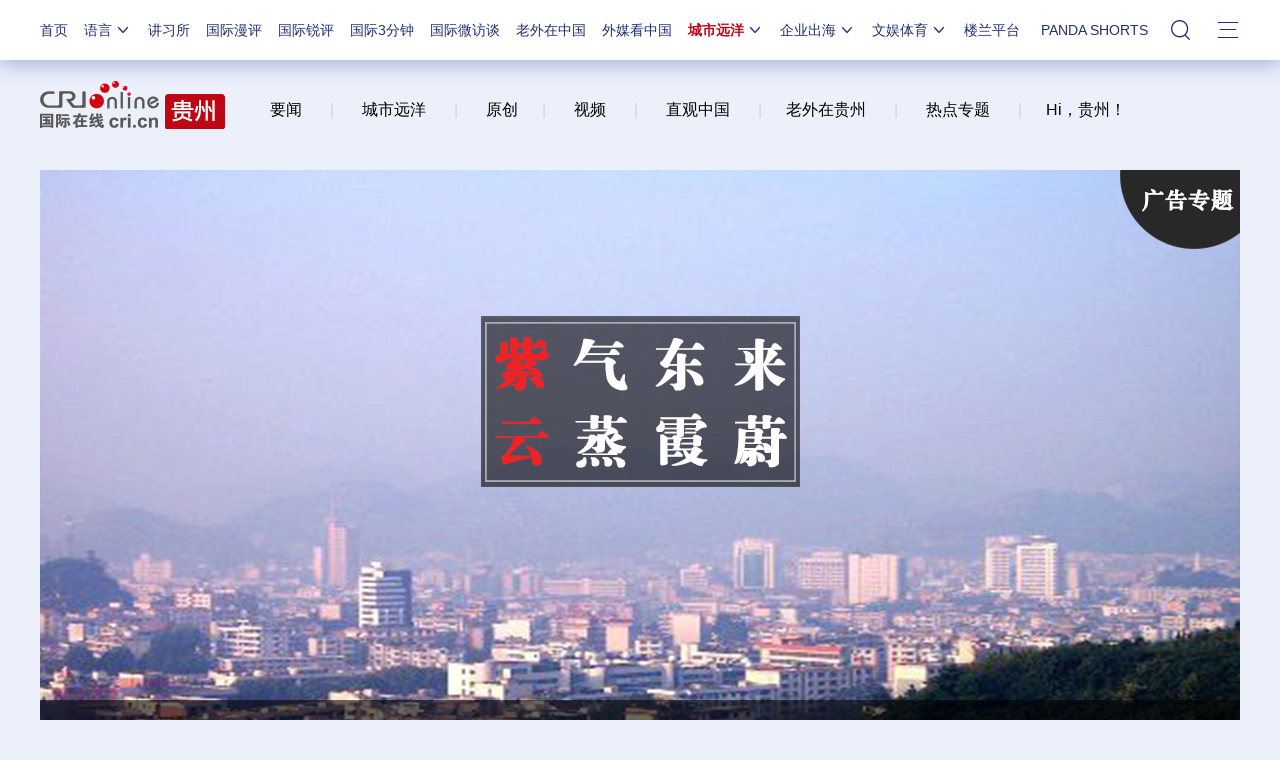

--- FILE ---
content_type: text/html; charset=utf-8
request_url: https://gz.cri.cn/special/b77d5b98-2958-4cdd-bc7e-dc51f4dbcb14.html
body_size: 16112
content:
<!DOCTYPE html>     
<!--[if lt IE 7]><html class="ie ie6 lt8 lt9"><![endif]-->
<!--[if IE 7]><html class="ie ie7 lt8 lt9"><![endif]-->
<!--[if IE 8]><html class="ie ie8 lt9"><![endif]-->
<!--[if IE 9]><html class="ie ie9"><![endif]-->
<!--[if (gt IE 9) | !(IE)]><!-->
<html>
<!--<![endif]-->
<head>
<meta http-equiv="X-UA-Compatible" content="IE=edge" />
<meta charset="utf-8" />
<meta name="Keywords" content="" />
<meta name="Description" content="紫气东来 云蒸霞蔚" />
<title id="城市远洋">紫气东来 云蒸霞蔚</title>
    <link rel="stylesheet" type="text/css" href="//f2.cri.cn/M00/64/C4/CqgNOl1wZ0-AVFwsAAAAAAAAAAA5905635.resetCSS.css" />
    <link rel="stylesheet" type="text/css" href="//f2.cri.cn/M00/64/C4/CqgNOl1wZ0-AVFwsAAAAAAAAAAA5905635.common.css" />
    <link rel="stylesheet" type="text/css" href="//f2.cri.cn/M00/64/C4/CqgNOl1wZ0-AVFwsAAAAAAAAAAA5905635.hide.css" />
<link type="text/css" href="//f2.cri.cn/M00/E0/91/CqgNOlk2bVGAe8SvAAAAAAAAAAA7701083.FrameWork.css" rel="stylesheet" />
<link type="text/css" href="//f2.cri.cn/M00/E0/91/CqgNOlk2bVGAe8SvAAAAAAAAAAA7701083.FrameCenter.css" rel="stylesheet" />
    <script src="//f2.cri.cn/M00/64/C4/CqgNOl1wZ0-AcwmbAAAAAAAAAAA0640155.jquery172.js"></script>
<script>!window.jQuery && document.write("<script src=\"//f2.cri.cn/M00/4F/D3/CqgNOl0-aB2AZ27lAAAAAAAAAAA5883992.jquery172.js\">"+"</scr"+"ipt>");</script> 
<script>
     var wxConfigJson = '{"appId":"wx97d75903f43c7d0a","timestamp":1768602747,"nonceStr":"mitcsrlh7x8htwie9aen","signature":"d8cbd3ac648b69de0b9d0e7939653b6539dda23b","jsApiList":["updateAppMessageShareData","updateTimelineShareData"]}';
     if(wxConfigJson.indexOf("wxConfig")>0){
           
     }else{
           var wxConfig = JSON.parse(wxConfigJson);
           document.write("<script src=\"//res.wx.qq.com/open/js/jweixin-1.2.0.js\">"+"</scr"+"ipt>");
           document.write("<script src=\"//f2.cri.cn/M00/2B/82/rBABCWCmE-6AGzjBAAAAAAAAAAA9345082.setWxShare2021.js\">"+"</scr"+"ipt>");
     }
</script>
<!-- include file="/common/mobile/wxShare.inc"--><!--微信分享代码-->
</head>
<body>
    <script>!window.jQuery && document.write("<script src=\"https://f2.cri.cn/M00/1B/18/CqgNOlZVFjiAPRQuAAAAAAAAAAA6096596.jquery360.js\">"+"</scr"+"ipt><script src=\"https://f2.cri.cn/M00/1B/18/CqgNOlZVFjiAPRQuAAAAAAAAAAA6096596.jqmigrate340.js\">"+"</scr"+"ipt>");</script>
<link rel="stylesheet" type="text/css" href="//f2.cri.cn/M00/37/20/rBABCmEjbk2APza3AAAAAAAAAAA1796657.nav21.css" />
<link rel="stylesheet" type="text/css" href="//f2.cri.cn/M00/5D/88/rBABCmKO1-uAWOpaAAAAAAAAAAA7165387.nav22v2.css" />
<link rel="stylesheet" type="text/css" href="//f2.cri.cn/M00/8D/8B/rBABC2ckLGCAMG45AAAAAAAAAAA3652735.nav24v1.css" />
<div class="nav-19-box">
    <div class="w1200" style="position: relative;">
        <div class="logo left shadow_1"><a href="https://www.cri.cn">国际在线</a></div>
        <div class="nav right">
            <div class="nav-eff-bg"></div>
            <ul>
                <li class="nav-li nav-li-index" style="display:none;"><a href="https://www.cri.cn" target="_blank" class="nav-title">首页</a></li>
                <li class="nav-li nav-li-eff-1 nav-li-add-3">
                    <a class="nav-title">语言<i></i></a>
                    <div class="li-box-wrap shadow_1">
                        <div class="ol-2 languageLine">
<fjtignoreurl>
                            <ol>
                                <li class="li-1"><a href="https://www.cri.cn/index.html?lang=zh-CN" target="_blank"></a>
                                </li>
                                <li class="li-2"><a href="http://big5.cri.cn/" target="_blank"></a></li>
                                <li class="li-3"><a href="http://czech.cri.cn/" target="_blank"></a></li>
                                <li class="li-4"><a href="http://hungarian.cri.cn/" target="_blank"></a></li>
                                <li class="li-5"><a href="http://nepal.cri.cn/" target="_blank"></a></li>
                                <li class="li-6"><a href="http://sinhalese.cri.cn/" target="_blank"></a></li>
                                <li class="li-7"><a href="http://chinese.cri.cn/" target="_blank"></a></li>
                                <li class="li-8"><a href="http://newsradio.cri.cn/" target="_blank"></a></li>
                                <li class="li-9"><a href="http://chinaplus.cri.cn/" target="_blank"></a></li>
                                <li class="li-10"><a href="http://indonesian.cri.cn/" target="_blank"></a></li>
                                <li class="li-11"><a href="http://persian.cri.cn/" target="_blank"></a></li>
                                <li class="li-12"><a href="http://espanol.cri.cn/" target="_blank"></a></li>
                                <li class="li-13"><a href="http://www.itaiwannews.cn" target="_blank"></a></li>
                                <li class="li-14"><a href="https://vscs.cri.cn" target="_blank"></a></li>
                                <li class="li-15"><a href="http://esperanto.cri.cn/" target="_blank"></a></li>
                                <li class="li-16"><a href="http://italian.cri.cn/" target="_blank"></a></li>
                                <li class="li-17"><a href="http://polish.cri.cn/" target="_blank"></a></li>
                                <li class="li-18"><a href="http://swahili.cri.cn/" target="_blank"></a></li>
                                <li class="li-19"><a href="http://albanian.cri.cn/" target="_blank"></a></li>
                                <li class="li-20"><a href="http://filipino.cri.cn/" target="_blank"></a></li>
                                <li class="li-21"><a href="http://japanese.cri.cn/" target="_blank"></a></li>
                                <li class="li-22"><a href="http://portuguese.cri.cn/" target="_blank"></a></li>
                                <li class="li-23"><a href="http://tamil.cri.cn/" target="_blank"></a></li>
                                <li class="li-24"><a href="http://arabic.cri.cn/" target="_blank"></a></li>
                                <li class="li-25"><a href="http://french.cri.cn/" target="_blank"></a></li>
                                <li class="li-26"><a href="http://korean.cri.cn/" target="_blank"></a></li>
                                <li class="li-27"><a href="http://pushtu.cri.cn/" target="_blank"></a></li>
                                <li class="li-28"><a href="http://thai.cri.cn/" target="_blank"></a></li>
                                <li class="li-29"><a href="http://bengali.cri.cn/" target="_blank"></a></li>
                                <li class="li-30"><a href="http://german.cri.cn/" target="_blank"></a></li>
                                <li class="li-31"><a href="http://laos.cri.cn/" target="_blank"></a></li>
                                <li class="li-32"><a href="http://romanian.cri.cn/" target="_blank"></a></li>
                                <li class="li-33"><a href="http://turkish.cri.cn/" target="_blank"></a></li>
                                <li class="li-34"><a href="http://bulgarian.cri.cn/" target="_blank"></a></li>
                                <li class="li-35"><a href="http://hausa.cri.cn/" target="_blank"></a></li>
                                <li class="li-36"><a href="http://malay.cri.cn/" target="_blank"></a></li>
                                <li class="li-37"><a href="http://russian.cri.cn" target="_blank"></a></li>
                                <li class="li-38"><a href="http://urdu.cri.cn/" target="_blank"></a></li>
                                <li class="li-39"><a href="http://myanmar.cri.cn/" target="_blank"></a></li>
                                <li class="li-40"><a href="http://hindi.cri.cn/" target="_blank"></a></li>
                                <li class="li-41"><a href="http://mongol.cri.cn/" target="_blank"></a></li>
                                <li class="li-42"><a href="http://serbian.cri.cn/" target="_blank"></a></li>
                                <li class="li-43"><a href="http://vietnamese.cri.cn/" target="_blank"></a></li>
                                <li class="li-44"><a href="http://cambodian.cri.cn/" target="_blank"></a></li>
                                <li class="li-45"><a href="http://ukrainian.cri.cn/" target="_blank"></a></li>
                                <li class="li-46"><a href="http://belarusian.cri.cn/" target="_blank"></a></li>
                                <li class="li-47"><a href="http://greek.cri.cn/" target="_blank"></a></li>
                                <li class="li-48"><a href="http://hebrew.cri.cn/" target="_blank"></a></li>
                                <li class="li-49"><a href="http://croatian.cri.cn" target="_blank"></a></li>
                                <!--<li class="li-48"><a href="http://turkish.cri.cn/" target="_blank"></a></li>
								<li class="li-49"><a href="http://urdu.cri.cn/" target="_blank"></a></li>
								<li class="li-50"><a href="http://vietnamese.cri.cn/" target="_blank"></a></li>
								<li class="li-51"><a href="http://hebrew.cri.cn/" target="_blank"></a></li>
								<li class="li-52"><a href="http://dk.gbtimes.com/" target="_blank"></a></li>
								<li class="li-53"><a href="http://nl.gbtimes.com/" target="_blank"></a></li>
								<li class="li-54"><a href="http://ee.gbtimes.com/" target="_blank"></a></li>
								<li class="li-55"><a href="http://fi.gbtimes.com/" target="_blank"></a></li>
								<li class="li-56"><a href="http://is.gbtimes.com/" target="_blank"></a></li>
								<li class="li-57"><a href="http://se.gbtimes.com/" target="_blank"></a></li>
								<li class="li-58"><a href="http://lt.gbtimes.com/" target="_blank"></a></li>
								<li class="li-59"><a href="http://no.gbtimes.com/" target="_blank"></a></li>-->
                            </ol>
</fjtignoreurl>
                        </div>
                    </div>
                </li>
                <li class="nav-li"><a href="https://news.cri.cn/gjjxs" target="_blank" class="nav-title">讲习所</a></li>
                <li class="nav-li"><a href="https://news.cri.cn/gjmp" target="_blank" class="nav-title">国际漫评</a></li>
                <li class="nav-li"><a href="https://news.cri.cn/guojiruiping" target="_blank" class="nav-title">国际锐评</a></li>
                <li class="nav-li"><a href="https://news.cri.cn/knowntheworld" target="_blank" class="nav-title">国际3分钟</a></li>
                <li class="nav-li"><a href="https://news.cri.cn/gjwft" target="_blank" class="nav-title">国际微访谈</a></li>
                <li class="nav-li"><a href="https://news.cri.cn/lwzzg" target="_blank" class="nav-title">老外在中国</a></li>
                <li class="nav-li"><a href="https://news.cri.cn/wmkzg" target="_blank" class="nav-title">外媒看中国</a></li>
                <li class="nav-li nav-li-eff-1 nav-li-add-1">
                    <a href="###" class="nav-title">城市远洋<i></i></a>
                    <div class="li-box-wrap shadow_1">
                        <div class="ol-1">
                            <ol>
                                <li class="li-1"><a href="https://city.cri.cn/" target="_blank">城市</a></li>
                                <!--<li class="li-2"><a href="https://bj.cri.cn/" target="_blank">北京</a></li>-->
                                <li class="li-2"><a href="https://sc.cri.cn/" target="_blank">四川</a></li>
                                <li class="li-3"><a href="https://sd.cri.cn/" target="_blank">山东</a></li>
                                <li class="li-4"><a href="https://sn.cri.cn/" target="_blank">陕西</a></li>
                                <li class="li-5"><a href="https://hebei.cri.cn/" target="_blank">河北</a></li>
                                <li class="li-6"><a href="https://gd.cri.cn/" target="_blank">广东</a></li>
                                <li class="li-1"><a href="https://js.cri.cn/" target="_blank">江苏</a></li>
                                <li class="li-2"><a href="https://cq.cri.cn/" target="_blank">重庆</a></li>
                                <li class="li-3"><a href="https://hlj.cri.cn/" target="_blank">黑龙江</a></li>
                                <li class="li-4"><a href="https://sx.cri.cn/" target="_blank">山西</a></li>
                                <li class="li-5"><a href="https://gz.cri.cn/" target="_blank">贵州</a></li>
                                <li class="li-6"><a href="https://gx.cri.cn/" target="_blank">广西</a></li>
                                <li class="li-1"><a href="https://fj.cri.cn/" target="_blank">福建</a></li>
                                <li class="li-2"><a href="https://jl.cri.cn/" target="_blank">吉林</a></li>
                                <li class="li-3"><a href="https://hb.cri.cn/" target="_blank">湖北</a></li>
                                <li class="li-4"><a href="https://hn.cri.cn/" target="_blank">河南</a></li>
                                <li class="li-5"><a href="https://ln.cri.cn/" target="_blank">辽宁</a></li>
                                <li class="li-6"><a href="https://gs.cri.cn/" target="_blank">甘肃</a></li>
                                <li class="li-1"><a href="https://nmg.cri.cn/" target="_blank">内蒙古</a></li>  
                                <li class="li-2"><a href="https://ah.cri.cn/" target="_blank">安徽</a></li>
                                <li class="li-3"><a href="https://zj.cri.cn/" target="_blank">浙江</a></li>
                                <li class="li-4"><a href="https://hunan.cri.cn/" target="_blank">湖南</a></li>
                                <li class="li-5"><a href="https://nx.cri.cn/" target="_blank">宁夏</a></li>
                                <li class="li-6"><a href="https://jx.cri.cn/" target="_blank">江西</a></li>
                                <!--<li class="li-2"><a href="https://sh.cri.cn/" target="_blank">上海</a></li>-->
                                <li class="li-1"><a href="https://hi.cri.cn/" target="_blank">海南</a></li>
                                <li class="li-2"><a href="http://tj.cri.cn/" target="_blank">天津</a></li>
                                <!--<li class="li-6"><a href="http://county.cri.cn/" target="_blank">县域经济</a></li>-->
                            </ol>
                        </div>
                    </div>
                </li>
                <li class="nav-li nav-li-eff-1 nav-li-add-2">
                    <a href="###" class="nav-title">企业出海<i></i></a>
                    <div class="li-box-wrap shadow_1">
                        <div class="ol-1">
                            <ol>
                                <li class="li-1"><a href="https://ge.cri.cn/" target="_blank">环创</a></li>
                                <!-- <li class="li-2"><a href="https://ce.cri.cn/" target="_blank">企业</a></li> -->
                                <!-- <li class="li-3"><a href="https://cj.cri.cn/" target="_blank">城建</a></li> -->
                                <li class="li-2"><a href="https://gr.cri.cn/" target="_blank">财智</a></li>
                                 <li class="li-3"><a href="https://edu.cri.cn/" target="_blank">教育</a></li>
                                <!-- <li class="li-3"><a href="https://it.cri.cn/" target="_blank">科技</a></li> -->
                                 <li class="li-1"><a href="https://auto.cri.cn/" target="_blank">汽车</a></li>
                                <!--<li class="li-2"><a href="https://eco.cri.cn/" target="_blank">生态</a></li>-->
                                <!--<li class="li-3"><a href="http://cx.cri.cn/" target="_blank">创新</a></li>
								<li class="li-1"><a href="http://ich.cri.cn/" target="_blank">非遗</a></li>
								<li class="li-2"><a href="http://money.cri.cn/" target="_blank">理财</a></li>
								<li class="li-3"><a href="https://if.cri.cn/" target="_blank">互金</a></li>
								<li class="li-3"><a href="http://arts.cri.cn/" target="_blank">书画</a></li>-->
                            </ol>
                        </div>
                    </div>
                </li>
                <li class="nav-li nav-li-eff-1 nav-li-add-2 nav-li-add-2-1">
                    <a href="###" class="nav-title">文娱体育<i></i></a>
                    <div class="li-box-wrap shadow_1">
                        <div class="ol-1">
                            <ol>
                                <li class="li-1"><a href="https://ent.cri.cn/" target="_blank">文娱</a></li>
                                <li class="li-2"><a href="https://ent.cri.cn/starshow" target="_blank">星访谈</a></li>
                                <li class="li-1"><a href="https://sports.cri.cn/" target="_blank">体育</a></li>
                                <li class="li-2"><a href="https://sports.cri.cn/starshow" target="_blank">成长说</a></li>
                                <li class="li-1"><a href="https://ent.cri.cn/movie/" target="_blank">电影</a></li>
                                <li class="li-2"><a href="https://ent.cri.cn/drama/" target="_blank">演出</a></li>
                                <!--<li class="li-1"><a href="https://edu.cri.cn/" target="_blank">国广教育</a></li>-->
                            </ol>
                        </div>
                    </div>
                </li>

                <li class="nav-li"><a href="http://www.kroraina.com.cn" target="_blank" class="nav-title">楼兰平台</a></li>
                <li class="nav-li pandashortsTitle"><a href="https://pandashorts.cri.cn" target="_blank" class="nav-title">PANDA SHORTS</a></li>
                <!--<li class="nav-li"><a href="javascript:void(0)" onclick="aria.start()" class="nav-title nav-wza">无障碍</a></li>-->

                <li class="nav-li-add-4-1">
                    <a class="nav-title-1"><i></i></a>
                    <div class="search-select-box">
                      <div class="search-box">
                         <div class="w10">
			   <div class="head13_search">
				<script src="//f2.cri.cn/M00/64/C4/CqgNOl1wZ0-AcwmbAAAAAAAAAAA0640155.search.js"></script>
				<form id="form2" name="form2" method="post" onsubmit="return change()">
                                      <div class="head13_search2_box"><div class="head13_search2">站内搜索</div></div>
					<div class="head13_search1">
					     <input name="q1" id="q1" type="text" class="input_box" autocomplete="off" />
					</div>
				   <div class="head13_search3">
					<input name="sa" type="image" src="//f2.cri.cn/M00/64/C4/CqgNOl1wZ0-AK5r6AAAAAAAAAAA6774382.redsearch.png" width="23" height="18" border="0" align="absmiddle" />
				   </div>
				   <div type="hidden" id="selectId" name="selectId" value="0"></div>
				</form>
			    </div>
			   <div class="newsBox"></div>
			   <div id="engine"></div>
			 </div>
                    </div>
                  </div>
                </li>
                <li class="nav-li nav-li-eff-3 nav-li-add-5">
                    <a class="nav-title-3"><i></i></a>
                    <div class="li-box-wrap shadow_1">
                        <div class="li-box">
                            <div class="line line-1"></div>
                            <div class="line line-2"></div>
                            <div class="line line-3"></div>
                            <div class="line line-4"></div>
                            <div class="left w500">
                                <div class="ol-5">
                                    <ol>
                                        <li><a href="https://news.cri.cn/world" target="_blank">国际</a></li>
                                        <li><a href="https://news.cri.cn/video" target="_blank">视频</a></li>
                                        <li><a href="https://news.cri.cn/photo/" target="_blank">图片</a></li>
                                        <li><a href="https://news.cri.cn/opinion/" target="_blank">评论</a></li>
                                        <li><a href="https://news.cri.cn/zhibo" target="_blank">直播</a></li>
                                        <li><a href="https://news.cri.cn/exclusive" target="_blank">原创</a></li>
                                        <li><a href="https://ent.cri.cn/" target="_blank">文娱</a></li>
                                        <li><a href="https://ent.cri.cn/starshow" target="_blank">星访谈</a></li>
                                        <li><a href="https://sports.cri.cn/" target="_blank">体育</a></li>
                                        <li><a href="https://sports.cri.cn/starshow" target="_blank">成长说</a></li>
                                        <li><a href="https://ent.cri.cn/movie/" target="_blank">电影</a></li>
                                        <li><a href="https://ent.cri.cn/drama/" target="_blank">演出</a></li>
                                    </ol>
                                </div>
                                <div class="ol-6">
                                    <ol>
                                        <li><a href="https://news.cri.cn/gjjxs" target="_blank">讲习所</a></li>
                                        <li><a href="https://news.cri.cn/gjmp" target="_blank">国际漫评</a></li>
                                        <li><a href="https://news.cri.cn/guojiruiping" target="_blank">国际锐评</a></li>
                                        <li><a href="https://news.cri.cn/knowntheworld" target="_blank">国际3分钟</a></li>
                                        <li><a href="https://news.cri.cn/list/gjwft" target="_blank">国际微访谈</a></li>
                                        <li><a href="https://news.cri.cn/lwzzg" target="_blank">老外在中国</a></li>
                                        <li><a href="https://news.cri.cn/wmkzg" target="_blank">外媒看中国</a></li>
                                        <li><a href="https://xuan.cri.cn" target="_blank">国际甄选</a></li>
                                        <li><a href="https://news.cri.cn/ydyl" target="_blank">一带一路</a></li>
                                        <li><a href="http://www.kroraina.com.cn" target="_blank">楼兰平台</a></li>
                                        <li class="pandashorts"><a href="https://pandashorts.cri.cn" target="_blank">PANDA SHORTS</a></li>
                                    </ol>
                                </div>
                                <div class="ol-7">
                                    <ol>
                                        <li><a href="https://city.cri.cn/" target="_blank">城市</a></li>
                                        <li><a href="https://ge.cri.cn/" target="_blank">环创</a></li>
                                        <!-- <li><a href="https://ce.cri.cn/" target="_blank">企业</a></li> -->
                                        <!-- <li><a href="https://cj.cri.cn/" target="_blank">城建</a></li> -->
                                        <li><a href="https://gr.cri.cn/" target="_blank">财智</a></li>
                                        <li><a href="https://edu.cri.cn/" target="_blank">教育</a></li>
                                        <!-- <li><a href="https://it.cri.cn/" target="_blank">科技</a></li> -->
                                        <li><a href="https://auto.cri.cn/" target="_blank">汽车</a></li>
                                        <!--<li><a href="https://eco.cri.cn/" target="_blank">生态</a></li>-->
                                        <!--<li class="li-2"><a href="http://county.cri.cn/" target="_blank">县域经济</a></li>
                                        <li><a href="http://cx.cri.cn/" target="_blank">创新</a></li>
										<li><a href="https://jq.cri.cn/" target="_blank">景区</a></li>
										<li class="li-2"><a href="https://if.cri.cn/" target="_blank">互金</a></li>
										<li><a href="http://ich.cri.cn/" target="_blank">非遗</a></li>
										<li class="li-2"><a href="http://money.cri.cn/" target="_blank">理财</a></li>
										<li><a href="http://arts.cri.cn/" target="_blank">书画</a></li>
										<li class="li-3"><a href="http://jiaoxue.cri.cn/" target="_blank">国广教育</a></li>-->
                                    </ol>
                                </div>
                            </div>
                            <div class="right w650">
                                <div class="languageLine-clone">

                                </div>
                            </div>
                            <div class="clear"></div>
                            <div class="ol-8">
                                <div class="ol-title">地方:</div>
                                <ol>
                                    <!--<li><a href="https://bj.cri.cn/" target="_blank">北京</a></li>-->
                                    <li><a href="https://sc.cri.cn/" target="_blank">四川</a></li>
                                    <li><a href="https://sd.cri.cn/" target="_blank">山东</a></li>
                                    <li><a href="https://hebei.cri.cn/" target="_blank">河北</a></li>
                                    <li><a href="https://sn.cri.cn/" target="_blank">陕西</a></li>
                                    <li><a href="https://gd.cri.cn/" target="_blank">广东</a></li>
                                    <li><a href="https://cq.cri.cn/" target="_blank">重庆</a></li>
                                    <li><a href="https://hlj.cri.cn/" target="_blank">黑龙江</a></li>
                                    <li><a href="https://fj.cri.cn/" target="_blank">福建</a></li>
                                    <li><a href="https://js.cri.cn/" target="_blank">江苏</a></li>
                                    <li><a href="https://sx.cri.cn/" target="_blank">山西</a></li>
                                    <li><a href="https://gz.cri.cn/" target="_blank">贵州</a></li>
                                    <li><a href="https://gx.cri.cn/" target="_blank">广西</a></li>
                                    <li><a href="https://jl.cri.cn/" target="_blank">吉林</a></li>
                                    <li><a href="https://hb.cri.cn/" target="_blank">湖北</a></li>
                                    <li><a href="https://hn.cri.cn/" target="_blank">河南</a></li>
                                    <li><a href="https://ln.cri.cn/" target="_blank">辽宁</a></li>
                                    <li><a href="https://gs.cri.cn/" target="_blank">甘肃</a></li>
                                    <li><a href="https://nmg.cri.cn/" target="_blank">内蒙古</a></li>
                                <li><a href="https://ah.cri.cn/" target="_blank">安徽</a></li>
                                <li><a href="https://zj.cri.cn/" target="_blank">浙江</a></li>
                                <li><a href="https://hunan.cri.cn/" target="_blank">湖南</a></li>
                                <li><a href="https://nx.cri.cn/" target="_blank">宁夏</a></li>
                                <li><a href="https://jx.cri.cn/" target="_blank">江西</a></li>
                                <!--<li><a href="https://sh.cri.cn/" target="_blank">上海</a></li>-->
                                <li><a href="https://hi.cri.cn/" target="_blank">海南</a></li>
                                <li><a href="http://tj.cri.cn/" target="_blank">天津</a></li>
                                    <!--<li><a href="https://news.cri.cn/gb/42071/2014/11/06/5187s4757119.htm" target="_blank">移动版</a></li>-->
                                </ol>
                                <div class="clear"></div>
                            </div>
                        </div>
                    </div>
                </li>
                <div class="clear"></div>
            </ul>
            <div class="clear"></div>
        </div>
    </div>
</div>
<script src="//f2.cri.cn/M00/37/26/rBABCWEjbk2AM61AAAAAAAAAAAA6442141.nav21.js"></script>
<script src="//f2.cri.cn/M00/5D/98/rBABC2KO1-uAUF7lAAAAAAAAAAA1295512.nav22v2.js"></script>
<script src="//f2.cri.cn/M00/64/C4/CqgNOl1wZ0-AcwmbAAAAAAAAAAA0640155.zh-360.js"></script>

<link rel="stylesheet" type="text/css" href="//f2.cri.cn/M00/37/20/rBABCmEjbk2APza3AAAAAAAAAAA1796657.common2021df.css" />

<div class="secondSpecial-wrap">
<link rel="stylesheet" type="text/css" href="//f2.cri.cn/M00/91/B7/CqgNOl3XTl2AdPyqAAAAAAAAAAA3922191.style.css" /><!--公共部分样式-->
<link rel="stylesheet" type="text/css" href="//f2.cri.cn/M00/37/E5/wKgACl61_eiAcEhzAAAAAAAAAAA9764859.index.css" /><!--当前页样式-->

<div class="w1200">
		<link rel="stylesheet" type="text/css" href="//v2.cri.cn/resource/211ef3d1-0e43-4c9a-8485-a5d9006de6cd/2025/common/secondindex/pc/css.style.css" />

		<div class="secondIndex-header">
			<div class="secondIndex-logo left"><a href="/" target="_blank"></a></div>
			<div class="secondIndex-nav right">
				<div class="textwrap">
					<div class="textsubwrap">
						<div class="textcontent">
							&nbsp; &nbsp;&nbsp;<a href="https://gz.cri.cn/news" target="_blank">要闻</a>&nbsp;&nbsp;&nbsp;&nbsp;&nbsp;&nbsp;&nbsp;<span style="color:#d4d4d4">|</span>&nbsp;&nbsp;&nbsp;<a href="https://gz.cri.cn/cityocean" target="_blank">&nbsp; &nbsp; 城市远洋</a>&nbsp;&nbsp;&nbsp;&nbsp;&nbsp;&nbsp;<span style="color:#d4d4d4">&nbsp;|</span>&nbsp; &nbsp; &nbsp; &nbsp;<a href="https://gz.cri.cn/original" target="_blank">原创</a>&nbsp;&nbsp;&nbsp;&nbsp;&nbsp; <span style="color:#d4d4d4">|</span>&nbsp; &nbsp;<a href="https://gz.cri.cn/ video" target="_blank"> </a>&nbsp; &nbsp;<a href="https://gz.cri.cn/video" target="_blank">视频</a>&nbsp;&nbsp;&nbsp;&nbsp;&nbsp; &nbsp;<span style="color:#d4d4d4">|&nbsp;</span>&nbsp; &nbsp; &nbsp;&nbsp;<a href="https://gz.cri.cn/livebroadcast" target="_blank">直观中国</a>&nbsp;&nbsp;&nbsp;&nbsp;&nbsp; &nbsp;<span style="color:#d4d4d4">|</span>&nbsp; &nbsp; &nbsp;&nbsp;<a href="https://gz.cri.cn/foreignersinguizhou" target="_blank">老外在贵州</a>&nbsp;&nbsp;&nbsp;&nbsp;&nbsp; &nbsp;<span style="color:#d4d4d4">|</span>&nbsp; &nbsp; &nbsp; &nbsp;<a href="https://gz.cri.cn/specialtopic" target="_blank">热点专题</a>&nbsp;&nbsp;&nbsp;&nbsp;&nbsp;&nbsp;&nbsp;<span style="color:#d4d4d4">|</span>&nbsp; &nbsp; &nbsp;&nbsp;<a href="https://gz.cri.cn/higuizhou" target="_blank">Hi，贵州！</a>&nbsp;&nbsp;&nbsp; &nbsp;
						</div>
					</div>
				</div>
			</div>
			<div class="clear"></div>
		</div>

</div>

<div class="main">
<div class="topic" style="width:1200px;"><img src="//p2.cri.cn/M00/5B/A2/rBABC2J4416AHaMPAAAAAAAAAAA599.1200x700.jpg" width="1200" height="700" alt="紫气东来 云蒸霞蔚_fororder_微信图片_20220509174730" title="紫气东来 云蒸霞蔚" /></div>
  <div class="container">
  	<div class="content zt1" parent="1200">
          <div class="middle">
            <div class="banner module moduleBan"><a href="" target="_blank"><img src="//p2.cri.cn/M00/5B/8D/rBABCmJ4vSWAdMHxAAAAAAAAAAA501.1200x98.jpg" width="1200" height="98"  alt="紫云新闻_fororder_微信图片_20220509150223" /></a></div>
          </div>
        </div><div class="content zt2-l5r5" parent="590-590">
          <div class="left">
            <div class="focusPicCon-wrap module">
<div class="focusPicCon module-focusPic">
    <div class="scrollCon">
        <ul class="scrollList">
            <li class="current"><a href="//gz.cri.cn/20190822/bc255502-319b-7d72-da27-3776fc664279.html" target="_blank"><img src="//p2.cri.cn/M00/5D/C5/CqgNOl1fUlaAJr6PAAAAAAAAAAA981.550x320.jpg" width="550" height="320"  alt="贵州紫云：红芯红薯丰收了（组图）_fororder_00" /></a><div class="img-title"><h3>贵州紫云：红芯红薯丰收了（组图）</h3></div></li>
            <li><a href="//gz.cri.cn/20190327/86273804-8fa2-1ce1-6dc4-a731bc829b51-4.html" target="_blank"><img src="//p2.cri.cn/M00/38/A3/CqgNOl0EUDOAXMvCAAAAAAAAAAA218.550x320.jpg" width="550" height="320"  alt="贵州紫云：荒山变茶山  增绿又富民（组图）_fororder_2" /></a><div class="img-title"><h3>贵州紫云：荒山变茶山  增绿又富民（组图）</h3></div></li>
        </ul>
        <div class="scroll-btn btn-l"><a href="javascript:;"></a></div>
        <div class="scroll-btn btn-r"><a href="javascript:;"></a></div>
    </div>
    <div class="scrollThumbs"></div>
</div>
</div>
          </div>
          <div class="right">
            <div class="tbList1-wrap module">
<div style=";" class="module-title"> <a target="_blank" href="/inc/3b611893-0abc-4ed7-b6c1-93d8c1d3e9aa.html" class="btnMore"><h3><span style="color:#000000"><strong>更多</strong></span></h3>
</a>
      <h2></h2>
</div>
<div class="tbList1 list-col01 date-none  list-icon list-icon01">
      <ul>
        <li class="list-item">
          <div class="text">
            <h3 class="tit"> <i>2020-03-13 13:26:21</i> <a target="_blank" href="//gz.cri.cn/20200313/e3e972fe-e481-ef59-5b71-5e6a6eaaf480.html">贵州紫云：&ldquo;三集中&rdquo;模式助红芯薯产业发展</a></h3>
            <p class="info"><p>3月12日，在贵州省安顺市紫云自治县白石岩乡红芯薯种植基地，不少薯农在地里忙碌。</p>
</p>
          </div>
        </li><li class="list-item">
          <div class="text">
            <h3 class="tit"> <i>2019-10-07 19:38:41</i> <a target="_blank" href="//gz.cri.cn/20191007/3bdaf294-d3ea-c71f-aba6-346a6243aa8a.html">行走扶贫一线:贵州紫云山沟里不服穷的幸福奋斗者</a></h3>
            <p class="info"><p>路通的同时，紫云自治县大力推动村级产业扶贫，选准主导产业，培训农民，强化技术，用好脱贫产业基金，创新生产经营方式，产销对接机制和利益联结机制，一个接一个的扶贫计划出炉，让伍命章这样的贫困家庭感到脱贫可期。</p>
</p>
          </div>
        </li><li class="list-item">
          <div class="text">
            <h3 class="tit"> <i>2019-09-13 08:21:46</i> <a target="_blank" href="//gz.cri.cn/20190906/6d7b7e39-5997-7090-47e1-fbc27ea1fefd.html">浙江嘉兴二院帮扶贵州紫云医疗卫生事业显医者仁心</a></h3>
            <p class="info"><p>余炜杰是一位具有十多年临床医疗经历的儿科主治医师，他于今年7月来到紫云县医院开展医疗帮扶工作。</p>
</p>
          </div>
        </li>
      </ul>
</div>
</div>
          </div>
        </div><div class="content zt1" parent="1200">
          <div class="middle">
            <div class="tbList1-wrap module">
<div style="background-image: url(//p2.cri.cn/M00/36/2E/CqgNOlz_II6ANeyfAAAAAAAAAAA353.1200x98.jpg);line-height:98px;height:98px;;" class="module-title"> <a target="_blank" href="/inc/5792d944-79e0-4e29-a55b-1f8177b8d7cb.html" class="btnMore"><span style="color:#FF8C00"><strong><span style="font-size:16px">更多</span></strong></span></a>
      <h2></h2>
</div>
<div class="tbList1 list-col02 date-none  icon-none">
      <ul>
        <li class="list-item">
          <div class="text">
            <h3 class="tit"> <i>2019-10-07 19:49:19</i> <a target="_blank" href="//www.gz.xinhuanet.com/2019-08/10/c_1124857887.htm">新华网：2019中国攀岩联赛贵州紫云站举行</a></h3>
            <p class="info">2019中国攀岩联赛（贵州紫云站）9日在贵州省紫云苗族布依族自治县格凸河镇举行，来自全国各地的19支参赛队伍、约110名运动员将参加为期3天的比赛。</p>
          </div>
        </li><li class="list-item">
          <div class="text">
            <h3 class="tit"> <i>2019-07-03 12:29:33</i> <a target="_blank" href="//www.gz.xinhuanet.com/2019-07/01/c_1124695512.htm">新华网贵州频道：紫云举行&ldquo;颂党恩&middot;表乡情&rdquo;朗诵活动</a></h3>
            <p class="info">&nbsp;6月28日晚，以&ldquo;颂党恩&middot;表乡情&rdquo;为主题，庆祝建国70周年及《乡情紫云》创办一周年暨紫云梅花书院读书沙龙创办两周年庆祝活动在紫云二中学术报告厅举行。</p>
          </div>
        </li><li class="list-item">
          <div class="text">
            <h3 class="tit"> <i>2019-06-26 18:57:22</i> <a target="_blank" href="//gz.people.com.cn/n2/2019/0625/c389359-33075501-5.html">人民网：紫云健儿将代表贵州参加2019中国小篮球西南赛区总决赛</a></h3>
            <p class="info">6月23日结束的2019中国小篮球联赛（贵州赛区省级决赛）的U12篮球比赛中，由该局组织参加的紫云县宗地小学代表队荣获亚军，并将代表贵州省参加即将在成都举行的2019中国小篮球联赛西南赛区总决赛。</p>
          </div>
        </li><li class="list-item">
          <div class="text">
            <h3 class="tit"> <i>2019-06-26 18:55:43</i> <a target="_blank" href="//www.xinhuanet.com/local/2019-05/16/c_1124503309.htm">新华网：贵州紫云有个&ldquo;扶贫兄弟连&rdquo;</a></h3>
            <p class="info">2015年，南方电网贵州公司与贵州省深度贫困县紫云县签署整县帮扶协议。2016年4月起，贵州电网公司陆续派出粟林、李敬、崔亚华、王源、罗兴国、严召波、尹忠望7名扶贫干部组成&ldquo;扶贫兄弟连&rdquo;前往紫云县开展扶贫工作。</p>
          </div>
        </li><li class="list-item">
          <div class="text">
            <h3 class="tit"> <i>2019-06-26 18:54:02</i> <a target="_blank" href="//www.xinhuanet.com/photo/2018-05/22/c_1122866287.htm">新华网：贵州紫云苗族民众欢庆&ldquo;四月八&rdquo;</a></h3>
            <p class="info">　5月21日，苗族民众与伊朗来的客人齐跳竹竿舞。当日，贵州省紫云苗族布依族自治县的苗族民众身着盛装，载歌载舞，欢庆传统节日&ldquo;四月八&rdquo;。&ldquo;四月八&rdquo;是苗族同胞最隆重的传统节日之一，每逢农历四月初八，苗族民众举行各种活动，纪念苗族英雄亚鲁王。</p>
          </div>
        </li><li class="list-item">
          <div class="text">
            <h3 class="tit"> <i>2019-06-26 18:52:28</i> <a target="_blank" href="//gz.people.com.cn/n2/2019/0625/c194849-33072863.html">人民网：紫云：全民动员集中发力 发起脱贫攻坚总攻</a></h3>
            <p class="info">紫云自治县脱贫攻坚网格化驻村前沿作战队誓师大会在紫云县民族高级中学举行。全县抽调1258名干部职工分为12个战区下沉推进脱贫攻坚工作，标志着紫云整县脱贫摘帽正式吹响&ldquo;冲锋号&rdquo;，进入发起总攻、决战决胜的关键阶段。</p>
          </div>
        </li><li class="list-item">
          <div class="text">
            <h3 class="tit"> <i>2019-06-26 18:50:14</i> <a target="_blank" href="//gz.people.com.cn/n2/2018/0831/c194827-32002589.html">人民网：2018中国攀岩联赛在紫云开幕</a></h3>
            <p class="info">8月31日，由中国登山协会、贵州省体育局、安顺市人民政府主办的中国攀岩联赛2018赛季第五站在紫云格凸攀岩基地开幕。</p>
          </div>
        </li>
      </ul>
</div>
</div>
          </div>
        </div><div class="content zt3-l3m3r3" parent="390-380-390">
          <div class="left">
            <div class="pList1-wrap module">
<div style="background-image: url(//p2.cri.cn/M00/36/2E/CqgNOlz_IMuAM5THAAAAAAAAAAA637.390x99.jpg);line-height:99px;height:99px;;" class="module-title"> <a target="_blank" href="/inc/afed7e1f-2e4e-4635-8dfd-6f79ac4bb0f0.html" class="btnMore"><span style="color:#FF8C00"><span style="font-size:14px"><strong>更多</strong></span></span></a>
  <h2></h2>
</div>
<div class="pList1 list-col01">
    <ul>
      <li class="list-item">
        <div class="picText">
          <div class="picArea"><a href="//gz.cri.cn/20190626/b938984d-4f28-d322-5f07-18f41a5fd9ec.html" target="_blank"><img src="//p2.cri.cn/M00/42/AB/CqgNOl0cMbaATvnYAAAAAAAAAAA949.390x250.jpg" width="390" height="250"  alt="图片默认标题_fororder_777" /></a></div>
          <div class="txtArea">
            <h3 class="tit"><a href="//gz.cri.cn/20190626/b938984d-4f28-d322-5f07-18f41a5fd9ec.html" target="_blank">贵州紫云：运动健儿代表贵州走向全国</a></h3>
          </div>
        </div>
      </li>
    </ul>
</div>
</div>
          </div>
          <div class="middle">
            <div class="pList1-wrap module">
<div style="background-image: url(//p2.cri.cn/M00/36/2E/CqgNOlz_IN6AeFusAAAAAAAAAAA998.390x99.jpg);line-height:99px;height:99px;;" class="module-title"> <a target="_blank" href="/inc/a5368d89-4fb6-494b-9b89-a82ceb6e9258.html" class="btnMore"><span style="color:#FF8C00"><strong><span style="font-size:14px">更多</span></strong></span></a>
  <h2></h2>
</div>
<div class="pList1 list-col01">
    <ul>
      <li class="list-item">
        <div class="picText">
          <div class="picArea"><a href="//gz.cri.cn/20190521/e5f9d386-3186-57b3-de06-9d1aca141566.html" target="_blank"><img src="//p2.cri.cn/M00/42/AB/CqgNOl0cMRCATiMSAAAAAAAAAAA833.380x250.jpg" width="380" height="250"  alt="贵州紫云：生态循环农业助力乡村美百姓富_fororder_123" /></a></div>
          <div class="txtArea">
            <h3 class="tit"><a href="//gz.cri.cn/20190521/e5f9d386-3186-57b3-de06-9d1aca141566.html" target="_blank">贵州紫云：生态循环农业助力乡村美百姓富</a></h3>
          </div>
        </div>
      </li>
    </ul>
</div>
</div>
          </div>
          <div class="right">
            <div class="pList1-wrap module">
<div style="background-image: url(//p2.cri.cn/M00/36/2F/CqgNOlz_IPaAJDG9AAAAAAAAAAA050.390x99.jpg);line-height:99px;height:99px;;" class="module-title"> <a target="_blank" href="/inc/1187fadb-f3f9-420f-b996-898ec0087644.html" class="btnMore"><span style="color:#FF8C00"><span style="font-size:14px"><strong>更多</strong></span></span></a>
  <h2></h2>
</div>
<div class="pList1 list-col01">
    <ul>
      <li class="list-item">
        <div class="picText">
          <div class="picArea"><a href="//gz.cri.cn/20190824/b44759db-ae13-1f73-a8f7-f76925d6d0a0.html" target="_blank"><img src="//p2.cri.cn/M00/69/A7/CqgNOl164tGAai8pAAAAAAAAAAA110.390x250.jpg" width="390" height="250"  alt="贵州紫云： 祖孙三代人坚守工匠初心传承民间技艺_fororder_1_副本" /></a></div>
          <div class="txtArea">
            <h3 class="tit"><a href="//gz.cri.cn/20190824/b44759db-ae13-1f73-a8f7-f76925d6d0a0.html" target="_blank">贵州紫云： 祖孙三代人坚守工匠初心传承民间技艺</a></h3>
          </div>
        </div>
      </li>
    </ul>
</div>
</div>
          </div>
        </div><div class="content zt2-l5r5" parent="590-590">
          <div class="left">
            
          </div>
          <div class="right">
            
          </div>
        </div><div class="content zt2-l5r5" parent="590-590">
          <div class="left">
            <div class="tbList1-wrap module">
<div style="background-image: url(//p2.cri.cn/M00/36/2F/CqgNOlz_IQ2AJZnbAAAAAAAAAAA139.590x98.jpg);line-height:98px;height:98px;;" class="module-title"> <a target="_blank" href="/inc/67f312d3-cb5f-4960-9c1c-458de5189a9b.html" class="btnMore"><span style="color:#FF8C00"><span style="font-size:16px"><strong>更多</strong></span></span></a>
      <h2></h2>
</div>
<div class="tbList1 list-col01 date-none  icon-none">
      <ul>
        <li class="list-item">
          <div class="text">
            <h3 class="tit"> <i>2020-03-13 13:28:27</i> <a target="_blank" href="//gz.cri.cn/20200312/33a82b72-f012-ab09-f39d-5516a9f768c4.html">贵州紫云：板当镇不负春光 抢抓时机推动坝区产业发展</a></h3>
            <p class="info"><p>近日，在安顺市紫云自治县板当镇，田间地头，村民们忙着打窝、施肥、放种、盖土，一片繁忙景象。</p>
</p>
          </div>
        </li><li class="list-item">
          <div class="text">
            <h3 class="tit"> <i>2019-08-15 08:31:52</i> <a target="_blank" href="//gz.cri.cn/20190810/c3ba1aaf-4e06-c928-7783-eedeea2a6835.html">贵州紫云：&ldquo;多彩贵州&middot;舞比快乐&rdquo;第二届智慧家庭民族广场舞大赛（海选赛）开赛</a></h3>
            <p class="info">8月10日，&ldquo;多彩贵州&middot;舞比快乐&rdquo;第二届智慧家庭民族广场舞大赛（海选赛）在贵州省安顺市紫云自治县亚鲁王广场举行，有32支队伍、417名队员参加比赛。</p>
          </div>
        </li><li class="list-item">
          <div class="text">
            <h3 class="tit"> <i>2019-08-10 15:44:23</i> <a target="_blank" href="//gz.cri.cn/20190709/e0639f71-5b8b-2764-2d09-75f2d8d9d494.html">贵州紫云拟建自然保护区保护黑颈长尾雉</a></h3>
            <p class="info">近日，&ldquo;黑颈长尾雉省级自然保护区综合科考及总体规划&rdquo;项目在贵州省安顺市紫云自治县启动。</p>
          </div>
        </li><li class="list-item">
          <div class="text">
            <h3 class="tit"> <i>2019-08-10 15:41:20</i> <a target="_blank" href="//gz.cri.cn/20190708/6a7d3c90-54e9-c777-c0b1-18b7e568d4d7.html">贵州紫云：培训农民促生产</a></h3>
            <p class="info"><p>贵州省安顺市烟草公司组织相关技术人员到紫云自治县宗地镇打绕村举行烟叶采烤现场培训，指导烟农生产。</p>
</p>
          </div>
        </li><li class="list-item">
          <div class="text">
            <h3 class="tit"> <i>2019-07-08 12:00:02</i> <a target="_blank" href="//gz.cri.cn/20190705/a068d75e-5c97-c7ee-45eb-1c5ca8a0c7d9.html">贵州紫云在山东青岛即墨古城展示民族风情</a></h3>
            <p class="info">紫云赴即墨开展的旅游文化推介活动，旨在进一步深化文化交流，搭建旅游平台，扩大紫云民族文化在山东及青岛即墨的知名度、影响力，让更多山东人民来紫云休闲游玩，促进紫云旅游文化事业的发展。</p>
          </div>
        </li><li class="list-item">
          <div class="text">
            <h3 class="tit"> <i>2019-07-03 12:20:13</i> <a target="_blank" href="//gz.cri.cn/20190701/8e5357dc-85a7-ffdd-389e-3a9ca6799c65.html">贵州紫云：扶贫招聘会助力贫困家庭脱贫</a></h3>
            <p class="info">贵州省安顺市紫云自治县举办以&ldquo;就业扶贫、倾情紫云&rdquo;为主题的就业扶贫招聘会，吸引招聘企业60家，提供就业岗位6000余个。</p>
          </div>
        </li>
      </ul>
</div>
</div>
          </div>
          <div class="right">
            <div class="pList1-wrap module">
<div style="background-image: url(//p2.cri.cn/M00/36/2F/CqgNOlz_ISCAfEdCAAAAAAAAAAA809.590x98.jpg);line-height:98px;height:98px;;" class="module-title"> <a target="_blank" href="/inc/fe70054d-7b94-4aa5-b58f-9b3e353c9a9b.html" class="btnMore"><span style="color:#FF8C00"><span style="font-size:16px"><strong>更多</strong></span></span></a>
  <h2></h2>
</div>
<div class="pList1 list-col01">
    <ul>
      <li class="list-item">
        <div class="picText">
          <div class="picArea"><a href="//gz.cri.cn/20190821/4f6cfce5-b5b5-4a2d-42e7-62943973e584.html" target="_blank"><img src="//p2.cri.cn/M00/5D/C6/CqgNOl1fU_yAIF-tAAAAAAAAAAA115.600x450.jpg" width="600" height="450"  alt="贵州紫云发展特色农业助农民脱贫_fororder_123" /></a></div>
          <div class="txtArea">
            <h3 class="tit"><a href="//gz.cri.cn/20190821/4f6cfce5-b5b5-4a2d-42e7-62943973e584.html" target="_blank">贵州紫云发展特色农业助农民脱贫</a></h3>
          </div>
        </div>
      </li>
    </ul>
</div>
</div>
          </div>
        </div><div class="content zt1" parent="1200">
          <div class="middle">
            <div class="banner module moduleBan"><a href="" target="_blank"><img src="//p2.cri.cn/M00/36/30/CqgNOlz_IZeAearXAAAAAAAAAAA664.1200x98.jpg" width="1200" height="98"  alt="紫云印象_fororder_长幅标题尺寸03" /></a></div><div class="cri-gallery-wrap cri-gallery-wrap1000 module">
<div class="cri-gallery gallerty-title module module-gallery" id="gallery">
    <div class="cri-image-wrapper cri-image-wrapper1000">
        <div class="cri-image cri-image1000" style="display: block"><a href="//gz.cri.cn/20190822/bc255502-319b-7d72-da27-3776fc664279.html" target="_blank"><img src="//p2.cri.cn/M00/5D/C5/CqgNOl1fUuiAAnIlAAAAAAAAAAA503.1000x490.jpg" width="1000" height="490"  alt="贵州紫云：红芯红薯丰收了（组图）_fororder_99" /></a><div class="img-title"><h3>贵州紫云：红芯红薯丰收了（组图）</h3></div></div>
        <div class="cri-image cri-image1000"><a href="//gz.cri.cn/20190327/86273804-8fa2-1ce1-6dc4-a731bc829b51-3.html" target="_blank"><img src="//p2.cri.cn/M00/42/AA/CqgNOl0cLrKAc9JRAAAAAAAAAAA094.1000x490.jpg" width="1000" height="490"  alt="贵州紫云：荒山变茶山  增绿又富民（组图）_fororder_90" /></a><div class="img-title"><h3>贵州紫云：荒山变茶山  增绿又富民（组图）</h3></div></div>
        <div class="cri-loading-img"></div>
        <div class="cri-image-btn cri-image-prev"></div>
        <div class="cri-image-btn cri-image-next"></div>
    </div>
    <div class="cri-nav cri-nav1000">
        <div class="cri-thumbs cri-thumbs1000">
            <ul class="cri-thumb-list">
                <li class="current"><img src="//p2.cri.cn/M00/5D/C5/CqgNOl1fUuiAAnIlAAAAAAAAAAA503.1000x490.120x59.jpg" width="120" height="59"  alt="贵州紫云：红芯红薯丰收了（组图）_fororder_99" /><span class="currrent-bor"></span></li>
                <li><img src="//p2.cri.cn/M00/42/AA/CqgNOl0cLrKAc9JRAAAAAAAAAAA094.1000x490.120x59.jpg" width="120" height="59"  alt="贵州紫云：荒山变茶山  增绿又富民（组图）_fororder_90" /><span class="currrent-bor"></span></li>
            </ul>
        </div>
        <div class="cri-nav-btn cri-nav-back"></div>
        <div class="cri-nav-btn cri-nav-forward"></div>
    </div>
</div>
</div>
          </div>
        </div>
  </div>
</div>
<style>
.zt3-l3m3r3 .middle {
     margin-left: 0px;
</style>
<script id="entryJs" type="text/javascript" src="//f2.cri.cn/M00/E0/91/CqgNOlk2bVGAeysZAAAAAAAAAAA7890332.require.js" data-main="//f2.cri.cn/M00/E0/91/CqgNOlk2bVGAeysZAAAAAAAAAAA7890332.component.js"></script>

<script src="//f2.cri.cn/M00/91/B7/CqgNOl3XTl2AUG9_AAAAAAAAAAA5365598.js.js"></script><!--公共部分脚本-->
<script src="//f2.cri.cn/M00/91/B7/CqgNOl3XTl2AUG9_AAAAAAAAAAA5365598.articlePaging.js"></script><!--分页脚本-->
<!--<script src="js/js.js"></script>--><!--当前页脚本-->
<!--主体内容结束-->
 
<link rel="stylesheet" type="text/css" href="//f2.cri.cn/M00/37/20/rBABCmEjbk2APza3AAAAAAAAAAA1796657.footer21.css" />
<div class="clear"></div>
<div class="footer-19-box-1">
    <div class="w1200">
        <div class="footer-19-list-1 left">
            <ul>
                <li class="item-li">
                    <div class="list-title">关于我们</div>
                    <div class="list-ol">
                        <ol>
                            <li class="list-ol-li1"><a href="https://news.cri.cn/20181025/3c9752d3-ff8e-b40b-63a4-402d59dd11c3.html" target="_blank">关于本网</a></li>
                            <li class="list-ol-li2"><a href="https://www.cri.cn/zhaopin" target="_blank">本网招聘</a></li>
                        </ol>
                        <div class="clear"></div>
                    </div>
                </li>
                <li class="item-li li-1">
                    <div class="list-title">业务概况</div>
                    <div class="list-ol">
                        <ol>
                            <li class="list-ol-li1"><a href="http://newsradio.cri.cn/" target="_blank">环球资讯</a></li>
   <li class="list-ol-li2"><a href="http://pay.guojizaixian.cn" target="_blank">移动增值</a></li>
                        </ol>
                        <div class="clear"></div>
                    </div>
                </li>
                <li class="item-li li-2">
                    <div class="list-title">商务合作</div>
                    <div class="list-ol">
                        <ol>
                            <li class="list-ol-li1"><a href="https://news.cri.cn/ad" target="_blank">广播广告</a></li>
                            <li class="list-ol-li2"><a href="https://www.cri.cn/2025/02/19/e005e272-d799-1324-c2fa-25c0fb88704d.html" target="_blank">网站广告</a></li>
                            <li class="list-ol-li1"><fjtignoreurl><a href="http://yunfabu.crionline.cn/" target="_blank">云发布</a></fjtignoreurl></li>
                        </ol>
                        <div class="clear"></div>
                    </div>
                </li>
                <li class="item-li li-3">
                    <div class="list-title">更多链接</div>
                    <div class="list-ol">
                        <ol>
                            <li class="list-ol-li1"><a href="https://www.cri.cn/banquan/index1.html" target="_blank">网站声明</a></li>
                            <li class="list-ol-li2"><a href="https://www.cri.cn/yqlj.html" target="_blank">友情链接</a></li>
                            <li class="list-ol-li2" style="width:100%;"><a href="http://www.12377.cn" target="_blank">网上有害信息举报专区</a></li>
                        </ol>
                        <div class="clear"></div>
                    </div>
                </li>
            </ul>
            <div class="clear"></div>
        </div>
        <div class="footer-19-list-2 right">
            <ul class="ul-2">
                <li class="item-li li-3">
                    <div class="list-pic"><img src="//f2.cri.cn/M00/64/C4/CqgNOl1wZ0-AK5r6AAAAAAAAAAA6774382.xwwb.jpg" /></div>
                    <div class="list-title">国际在线新闻微博</div>
                </li>
                <li class="item-li li-2">
                    <div class="list-pic"><img src="//f2.cri.cn/M00/64/C4/CqgNOl1wZ0-AK5r6AAAAAAAAAAA6774382.wb.jpg" /></div>
                    <div class="list-title">国际在线微博</div>
                </li>
                <li class="item-li li-1">
                    <div class="list-pic"><img src="//f2.cri.cn/M00/64/C4/CqgNOl1wZ0-AK5r6AAAAAAAAAAA6774382.wx.jpg" /></div>
                    <div class="list-title">国际在线微信</div>
                </li>
                <li class="item-li li-0">
                    <div class="list-pic"><a href="https://www.cri.cn/download#?id=chinanews" target="_blank" class="aImg"><img src="//f2.cri.cn/M00/64/C4/CqgNOl1wZ0-AK5r6AAAAAAAAAAA6774382.ChinaNews.png" /></a></div>
                    <div class="list-title"><a href="https://www.cri.cn/download#?id=chinanews" target="_blank">ChinaNews</a></div>
                </li>
                <div class="clear"></div>
            </ul>
        </div>
        <div class="clear"></div>
    </div>
</div>
<div class="footer-19-box-2">
    <div class="w1200">
<fjtignoreurl>
        <div class="footer-19-list-3 left">
            <ul>
                <li><a href="http://www.12377.cn/" target="_blank" class="icon-1"><i></i>中国互联网举报中心</a>
                    违法和不良信息举报电话：010-67401009 举报邮箱：jubao@cri.com.cn</li>
                <li>新闻从业人员职业道德监督电话：010-67401111 监督邮箱：jiancha@cri.cn&nbsp;&nbsp;互联网新闻信息服务许可证10120170005</li>
                <li><a target="_blank" href="https://www.cri.cn/2021/07/27/467c4bf9-dc88-8180-bfc4-b3639bf63cf0.html">中国互联网视听节目服务自律公约</a>
                    信息网络传播视听节目许可证 0102002　京ICP证120531号　京ICP备05064898号　<a target="_blank" href="http://www.beian.gov.cn/portal/registerSystemInfo?recordcode=11040102700187">
                        <i class="securityIcon"></i>&nbsp;京公网安备 11040102700187号</a></li>
            </ul>
        </div>
        <div class="footer-19-list-4 left">
            <ul>
                <li>
                    <div class="icon-2"><a><i></i></a>网站运营：国广国际在线网络（北京）有限公司
                    </div>
                </li>
                <li>中央广播电视总台国际在线版权所有©1997-
                    <script>var date = new Date; var year = date.getFullYear(); document.write(year);</script>
                </li>
                <li>未经书面授权禁止复制或建立镜像</li>
            </ul>
        </div>
        <div class="clear"></div>
</fjtignoreurl>
    </div>
</div>

<div class="return-top return-to-top"></div>

<script>
	$(window).scroll(function() {
		if ($(window).scrollTop() > 200) {
			$(".return-to-top").fadeIn(300);
		} else {
			$(".return-to-top").fadeOut(300);
		}
	});

$(".return-top").click(function() {
	$('body,html').animate({
		scrollTop: 0
	}, 500);
}); 
</script>

<div style="display:none;">
<!--Baidu--> 
<script>
var _hmt = _hmt || [];
(function() {
  var hm = document.createElement("script");
  hm.src = "//hm.baidu.com/hm.js?e45061fe2e668fb7ed6e0d06e32ec1e3";
  var s = document.getElementsByTagName("script")[0]; 
  s.parentNode.insertBefore(hm, s);
})();
</script>
<!--not found: portal2_https://gz.cri.cn/include/channel-tjdm.inc-->
<!--cctv-->
<script>
with(document)with(body)with(insertBefore(createElement("script"),firstChild))setAttribute("exparams","v_id=&aplus&",id="tb-beacon-aplus",src=(location>"https"?"//js":"//js")+".data.cctv.com/__aplus_plugin_cctv.js,aplus_plugin_aplus_u.js")
</script>
<!--cctv end-->

<script>
 var csName = "im"
 	csName+= "pp"
 	csName+= "lus"
if( window.location.host.indexOf(csName)>=0 ){
	var apiWeather = "https://portal-api."+ csName +".cn"
}else{
	var apiWeather = "https://portal-api.crionline.cn"
}
let thisChannel = ""
    $.ajax({
        url: apiWeather + "/api/sites/domain",
        type: "POST",
        async: false,
        beforeSend: function () { },
        dataType: "json",
        contentType: "application/json",
        data: JSON.stringify({"url":window.location.origin}),
        error: function (a, b, c) { },
        success: function (data) {
            thisChannel = data
        },
    });

document.addEventListener("DOMContentLoaded", function () {
    var cctvPlayscene = $("meta[name=viewport]").length ? "h5" : "web";
    // 获取所有 video 元素
    const videos = document.querySelectorAll("video");
    const audios = document.querySelectorAll("audio");


    videos.forEach((video, index) => {
        let playStartTime = 0; // 当前 video 播放开始时间
        let totalPlayTime = 0; // 累计播放时间
        let createTime = Math.floor(Date.now() / 1000); // 播放创建时间戳
        let v_id = extractGUID(video.src) || `video_${index + 1}`; // 从 URL 提取 GUID，若无则使用索引编号


        // 从 video.src 提取 GUID
        function extractGUID(url) {
            const match = url.match(/[0-9a-fA-F-]{36}/); // 匹配标准 GUID (UUID)
            return match ? match[0] : null;
        }


        // 通用上报方法
        function reportPlayEvent(eventCode, additionalParams = {}) {
            const unixts = Date.now(); // 事件触发时间（毫秒）


            // 组装通用参数
            let params = {
                playscene: cctvPlayscene,
                streamtype: "vod",
                streamurl: video.src || "未知",
                createtime: createTime,
                cururl: window.location.href,
                title: video.getAttribute('title'),
                unixts: unixts,
                playtime: totalPlayTime,
                v_id: v_id, // 通过正则提取的 GUID
                channel: thisChannel.Title,
                // column: "国际3分钟"
            };


            // 合并额外参数
            Object.assign(params, additionalParams);


            // 组装 a=1&b=2 格式
            const queryString = Object.entries(params)
                .map(([key, value]) => `${key}=${encodeURIComponent(value)}`)
                .join("&");


            // 上报日志
            goldlog.record(eventCode, "", queryString, "");
            console.log(`[上报成功] 事件码: ${eventCode}, 视频ID: ${v_id}, 参数:`, params);
        }


        // 绑定事件监听
        video.addEventListener("loadstart", function () {
            reportPlayEvent("/play.1.1"); // 播放初始化
        });


        video.addEventListener("canplay", function () {
            reportPlayEvent("/play.1.2"); // 播放加载完成
        });


        video.addEventListener("play", function () {
            playStartTime = Date.now(); // 记录开始播放时间
            reportPlayEvent("/play.1.3"); // 正片播放
        });


        video.addEventListener("ended", function () {
            if (playStartTime) {
                totalPlayTime += (Date.now() - playStartTime) / 1000;
            }
            reportPlayEvent("/play.1.4", { playtime: totalPlayTime }); // 播放结束
        });


        // 监听暂停，计算播放时长
        video.addEventListener("pause", function () {
            if (playStartTime) {
                totalPlayTime += (Date.now() - playStartTime) / 1000;
                playStartTime = 0;
            }
        });
    });

    audios.forEach((audio, index) => {
        let playStartTime = 0; // 当前 audio 播放开始时间
        let totalPlayTime = 0; // 累计播放时间
        let createTime = Math.floor(Date.now() / 1000); // 播放创建时间戳
        let v_id = extractGUID(audio.src) || `audio_${index + 1}`; // 从 URL 提取 GUID，若无则使用索引编号


        // 从 audio.src 提取 GUID
        function extractGUID(url) {
            const match = url.match(/[0-9a-fA-F-]{36}/); // 匹配标准 GUID (UUID)
            return match ? match[0] : null;
        }


        // 通用上报方法
        function reportPlayEvent(eventCode, additionalParams = {}) {
            const unixts = Date.now(); // 事件触发时间（毫秒）


            // 组装通用参数
            let params = {
                playscene: cctvPlayscene,
                streamtype: "vod",
                streamurl: audio.src || "未知",
                createtime: createTime,
                cururl: window.location.href,
                title: audio.getAttribute('title'),
                unixts: unixts,
                playtime: totalPlayTime,
                v_id: v_id, // 通过正则提取的 GUID
                channel: thisChannel.Title,
                // column: "国际3分钟"
            };


            // 合并额外参数
            Object.assign(params, additionalParams);


            // 组装 a=1&b=2 格式
            const queryString = Object.entries(params)
                .map(([key, value]) => `${key}=${encodeURIComponent(value)}`)
                .join("&");


            // 上报日志
            goldlog.record(eventCode, "", queryString, "");
            console.log(`[上报成功] 事件码: ${eventCode}, 视频ID: ${v_id}, 参数:`, params);
        }


        // 绑定事件监听
        audio.addEventListener("loadstart", function () {
            reportPlayEvent("/play.1.1"); // 播放初始化
        });


        audio.addEventListener("canplay", function () {
            reportPlayEvent("/play.1.2"); // 播放加载完成
        });


        audio.addEventListener("play", function () {
            playStartTime = Date.now(); // 记录开始播放时间
            reportPlayEvent("/play.1.3"); // 正片播放
        });


        audio.addEventListener("ended", function () {
            if (playStartTime) {
                totalPlayTime += (Date.now() - playStartTime) / 1000;
            }
            reportPlayEvent("/play.1.4", { playtime: totalPlayTime }); // 播放结束
        });


        // 监听暂停，计算播放时长
        audio.addEventListener("pause", function () {
            if (playStartTime) {
                totalPlayTime += (Date.now() - playStartTime) / 1000;
                playStartTime = 0;
            }
        });
    });
});
</script>

<!--202512CNZZ-->
<script>
var _czc = _czc || [];
(function () {
	var um = document.createElement("script");
	um.src = "https://s9.cnzz.com/z.js?id=1281157920&async=1";
	var s = document.getElementsByTagName("script")[0];
	s.parentNode.insertBefore(um, s);
})();
</script>
<!--202512CNZZ-->

<!--20220905CNZZ-->
<script type="text/javascript" src="https://s9.cnzz.com/z_stat.php?id=1281157920&web_id=1281157920"></script>
<!--20220905CNZZ-->
</div>


<!--统计代码-->

<link rel="stylesheet" type="text/css" href="//v2.cri.cn/M00/40/C1/CqgNOlcPNseAcwtyAAAAAAAAAAA8716088.ckeditor5.css" />

<style>
body .secondPage-wrap-1 figure,
body #abody figure {
     margin: 20px 0;
     width: auto !important;
}
body .secondPage-wrap-1 figure img,
body .secondPage-wrap-1 figure video,
body #abody figure img,
body #abody figure video {
     display: block;
     max-width: 100%;
     height: auto;
     margin: 0 auto;
}

body figure.image-style-align-left {
	float: left;
	margin-right: calc(1.5em/2);
		}

body figure.image-style-align-right {
	float: right;
	margin-left: calc(1.5em/2);
		}

body figure.image-style-block-align-right img {
	margin-right: 0;
	margin-left: auto;
		}

body figure.image-style-block-align-left img {
	margin-left: 0;
	margin-right: auto;
		}

body figure.image-style-align-center img {
	margin-left: auto;
	margin-right: auto;
		}

</style>
<!--无障碍-->
<!--<script>
var thisHost = window.location.host;
document.write("<script defer async type='text/javascript' src=\"//"+ thisHost  +"/wza/aria.js?appid=ec997f7806d3fc20e132331605aa7637\" charset='utf-8'>"+"</scr"+"ipt>");
</script>-->


</div>
</body>
</html>

--- FILE ---
content_type: text/css
request_url: https://f2.cri.cn/M00/E0/91/CqgNOlk2bVGAe8SvAAAAAAAAAAA7701083.FrameWork.css
body_size: 1239
content:
html, body, ul, li, ol, dl, dd, dt, p, h1, h2, h3, h4, h5, h6, form, fieldset, legend, img,div,iframe { margin:0; padding:0; }
fieldset, img { border:0 none; }
iframe{ border:0;}
address, caption, cite, code, dfn, th, var,em,strong,i {font-style:normal;/* font-weight:normal; */}
ul,ol,li{ list-style:none; }
input {padding:0;margin:0;border:0 none;}
input::-moz-focus-inner { border:none; padding:0; }
select, input { vertical-align:middle; }
select, input, textarea { font-size:12px; margin:0; }
input[type="text"], input[type="password"], textarea { outline-style:none; -webkit-appearance:none; }
textarea { resize:none;overflow:auto; }
table { border-collapse:collapse; } 
body {font-family:'Microsoft YaHei',"Microsoft YaHei","Microsoft YaHei UI",Arial;background:#fff; font-size:12px; line-height:21px;}
a {color:#000; text-decoration:none; }
a:hover{ text-decoration:underline;}
a:active, a:focus { text-decoration:none; outline:none; } 
/*main*/
.container{width:100%;}
.content{width:1200px;clear:both; overflow:hidden;  margin:0 auto;}
.banner-wrap .content{width:980px;}
.left,.middle{float:left; margin-right:20px;}
.right{float:left; margin-right:0;}
/*onew1200*/
.zt1 .middle{clear:both; width:1200px; margin-right:0;}
/*two,20px,w1180*/
/*590-590*/
.zt2-l5r5 .left,.zt2-l5r5 .right{width:590px;}
/*390-790;790-390*/
.zt2-l4r6 .left,.zt2-l6r4 .right{width:390px;}
.zt2-l4r6 .right,.zt2-l6r4 .left{width:790px;}
/*290-890;890-290*/
.zt2-l2r8 .left,.zt2-l8r2 .right{width:290px;}
.zt2-l2r8 .right,.zt2-l8r2 .left{width:890px;}
/*230-950;950-230*/
.zt2-l2r9 .left,.zt2-l9r2 .right{width:230px;}
.zt2-l2r9 .right,.zt2-l9r2 .left{width:950px;}
/*470-710;710-470*/
.zt2-l4r7 .left,.zt2-l7r4 .right{width:470px;}
.zt2-l4r7 .right,.zt2-l7r4 .left{width:710px;}
/*three,40px,w1160px*/
.zt3-l1m1r7 .left,.zt3-l1m1r7 .middle,.zt3-l7m1r1 .middle,.zt3-l7m1r1 .right{width:190px;}
.zt3-l1m1r7 .right,.zt3-l7m1r1 .left{width:780px;}
.zt3-l1m1r7 .middle,.zt3-l7m1r1 .middle{float:left;margin-left: 20px;}
/*3:3:3*/
.zt3-l3m3r3 .left,.zt3-l3m3r3 .right{width:390px;}
.zt3-l3m3r3 .middle{width:380px;}
.zt3-l3m3r3 .middle{width:380px;float:left;margin-left: 20px;}
/*channel-nav*/
.channel-nav{ clear:both; width:100%;  min-width:1200px; height:60px; background:#f2f2f2 repeat-x; line-height:60px; border-bottom:1px solid #bfbfbf;}
.channel-nav-con{width:1200px; margin:0 auto;}
.channel-nav .channel-logo{width:230px; float:left;}
.channel-nav .channel-link{ float:left;width: 950px; overflow:hidden;}
.channel-nav .channel-link p{ line-height:60px; font-size:15px;}
.channel-nav .channel-link p a{ margin:0 2px;}

--- FILE ---
content_type: text/css
request_url: https://f2.cri.cn/M00/E0/91/CqgNOlk2bVGAe8SvAAAAAAAAAAA7701083.FrameCenter.css
body_size: 2822
content:
@charset "utf-8";
/* CSS Document */
/*banner*/
.topic {
  margin: 10px auto;
  max-width: 100%;
}
.topic img {
  width: 100%;
  height: auto;
}
.module {
  margin-bottom: 15px;
}
.list-item {
  margin-bottom: 10px;
}
/*duiqi*/
.list-col01, .list-col02, .list-col03, .list-col04, .list-col05 {
  margin-right: 0;
}
.list-col02, .list-col03, .list-col04, .list-col05 {
  font-size: 0;
  letter-spacing: -6px;
}
.list-col02 .list-item, .list-col03 .list-item, .list-col04 .list-item, .list-col05 .list-item {
  display: inline-block;
*display:inline;
  letter-spacing: 0;
  zoom: 1;
  vertical-align: top;
  margin-right: 0;
}
/*list-col*/
.list-col01 .list-item {
  width: 100%;
}
.list-col02 .list-item {
  width: 50%;
}
.list-col03 .list-item {
  width: 33.3%;
}
.list-col04 .list-item {
  width: 25%;
}
.list-col05 .list-item {
  width: 20%;
}
/*zuoyoujianju*/
.list-item .text, .list-item .picText {
  margin: 0 10px 0 0;
  clear: both;
  overflow: hidden;
}
.list-col01 .list-item .text, .list-col01 .list-item .picText {
  margin: 0 auto;
}
/*tongyong-title*/
.module-title {
  clear: both;
  overflow: hidden;
  margin-bottom: 10px;
  background-repeat: no-repeat;
  line-height: 30px;
}
.module-title h2 {
  font-size: 14px;
  font-weight: bold;
}
.btnMore, .module-title a {
  color: #000;
  float: right;
  margin-right: 10px;
}
.btn-hide {
  display: none;
}

/*biaoti-zhaiyao*/
.tit {
  font-size: 14px;
  table-layout: fixed;
  word-break: break-all;
   line-height:1.5em;
}
.info {
  font-size: 12px;
 clear: both;
}
.tit i {
  float: right;
  color: #828282;
  margin-left: 20px;
  margin-top: 0px;
}
.date-none .tit i {
  display: none;
}
.tit a, p.info {
  word-wrap: break-word;
  white-space: pre-wrap;
}
.tbList2 p.info a, .tbList3 p.info a {
  color: #c00;
}
.tbList2 p.info a {
  margin-left: 3px;
}
.tbList1 .list-item {
  margin-bottom: 0px;
}
.tbList1 .info {
  margin-bottom: 10px;
}
.tbList3 .tit {
  font-size: 15px;
}
.tbList2-wrap .list-col01 .list-item .tit, .tbList2-wrap .list-col01 .list-item .info {
  margin: 0;
}
/*tupianlist*/
.pList1 .picText {
  margin: 0 auto;
}
.pList1 .picArea {
  margin-bottom: 5px;
  text-align: center;
}
.pList1 .picText .txtArea .tit {
  text-align: center;
  font-weight: normal;
}
/*leftTurightBiaoti*/
.pic-lr .picArea {
  float: left;
  margin-right: 10px;
  position: relative;
  z-index: 10;
}
.pic-lr .txtArea {
  overflow: hidden;
}
/*focus*/
.scrollCon, .scrollList, .scrollList li, .scrollList li img {
 	 width: 100%;
	 vertical-align:top;
}
.focusPicCon {
  overflow: hidden;
  position: relative;
}
.focusPicCon li {
  position: relative;
  left: 0;
  top: 0;
  display: none;
}
.focusPicCon li.current {
  display: block;
}
.scroll-btn {
  width: 17px;
  height: 30px;
  background: url(https://f2.cri.cn/M00/E0/91/CqgNOlk2bVGAJfCuAAAAAAAAAAA4311048.arrows.png) no-repeat;
  position: absolute;
  top: 50%;
  margin-top: -15px;
  z-index: 10;
  cursor: pointer;
}
.scroll-btn.btn-l {
  left: 10px;
  background-position: 0 0;
}
.scroll-btn.btn-r {
  right: 10px;
  background-position: 0 -30px;
}
.scrollThumbs {
  position: absolute;
  bottom: 20px;
  height: 10px;
  right: 10px;
}
.scrollThumbs span {
  display: inline-block;
  margin-left: 5px;
  width: 10px;
  height: 10px;
  border-radius: 5px;
  background: #fff;
  text-indent: -9999px;
  cursor: pointer;
}
.scrollThumbs span.current {
  background: #00a0e9;
}
/*gaoqingzutu*/
.cri-gallery {
  width: 980px;
  margin: 0 auto;
}
.cri-gallery-wrap1200 .cri-gallery {width: 1200px;}
.cri-image-wrapper {
  width: 980px;
  height: 490px;
  margin: 0 auto;
  position: relative;
}
.cri-image {
  display: none;
  width: 980px;
  height: 490px;
  position: relative;
}
.cri-image-btn {
  width: 40px;
  height: 100px;
  position: absolute;
  top: 50%;
  margin-top: -50px;
  background: url(https://f2.cri.cn/M00/E0/91/CqgNOlk2bVGAJfCuAAAAAAAAAAA4311048.arrows.png) no-repeat;
  cursor: pointer;
}
.cri-image-prev {
  left: 0;
  background-position: 0 -180px;
}
.cri-image-next {
  right: 0;
  background-position: 0 -70px;
}
/*--gallerty-title*/
.img-title {
  width: 100%;
  padding: 10px 0;
  position: absolute;
  left: 0;
  bottom: 0;
  background: rgba(0,0,0,0.6);
  background: url(https://f2.cri.cn/M00/E0/91/CqgNOlk2bVGAJfCuAAAAAAAAAAA4311048.opacity.png) repeat\9;
  text-align: left;
}
.img-title h3 {
  color: #fff;
  font-size: 18px;
  padding: 0 10px;
}
/*suoluetu*/
.cri-nav {
  width: 980px;
  height: 60px;
  position: relative;
  overflow: hidden;
  margin-top: 10px;
}
.cri-nav ul {
  width: 10000px;
}
.cri-thumbs{
  width: 900px;
  height: 60px;
  margin: 0 auto;
  overflow: hidden;
}
.cri-thumbs1200{width:1120px;}
.cri-nav ul li,.cri-nav1000 ul li {
  width: 120px;
  height: 60px;
  float: left;
  position: relative;
  margin-right: 10px;
  cursor: pointer;
}
.cri-nav ul li img,.cri-nav1000 ul li img {
  width: 120px;
  height: 60px;
}
.cri-nav ul li span.currrent-bor {
  display: none;
  width: 114px;
  height: 54px;
  position: absolute;
  top: 0;
  left: 0;
  border: 3px solid #087cc8;
  background: none;
}
.cri-nav ul li.current span.currrent-bor {
  display: block;
}
.cri-nav-btn {
  width: 30px;
  height: 60px;
  background: url(https://f2.cri.cn/M00/E0/91/CqgNOlk2bVGAJfCuAAAAAAAAAAA4311048.arrows.png) no-repeat;
  position: absolute;
  top: 0;
  cursor: pointer;
}
.cri-nav-back {
  left: 0;
  background-position: 0 -290px;
}
.cri-nav-forward {
  right: 0;
  background-position: 0 -360px;
}


/*butongchicun*/
.cri-gallery1200,.cri-nav1200 {
  width: 1200px;
}
.cri-gallery1000,.cri-nav1000 {
  width: 1000px;
}
.cri-gallery800,.cri-nav800 {
  width: 800px;
}
.cri-gallery700,.cri-nav700 {
  width:700px;
}
.cri-gallery500,.cri-nav500 {
  width: 500px;
}

.cri-image-wrapper1200,.cri-image1200 {
  width: 1200px;
  height: 600px;
}

.cri-image-wrapper1000,.cri-image1000 {
  width: 1000px;
  height: 500px;
}

.cri-image-wrapper800,.cri-image800 {
  width: 800px;
  height: 400px;
}
.cri-image-wrapper700,.cri-image700 {
  width: 700px;
  height: 350px;
}
.cri-image-wrapper500,.cri-image500 {
  width: 500px;
  height: 250px;
}
.cri-thumbs1000{
  width: 920px !important;
}
.cri-nav1000 ul li{ margin-right:14px;}
.cri-thumbs700{
  width: 630px !important;
}
.cri-nav700 ul li{ margin-right:8px;}
.cri-thumbs800{
  width: 730px !important;
}
.cri-nav800 ul li{ margin-right:3px;}
/*bigxuanzhuan*/
.jcImgScroll {
  position: relative;
  width: 100%;
  margin: 0 auto;
  overflow: hidden;
}

.jcImgScroll li a {
  background: #fff;
  display: block;
  height: auto;
  position: absolute;
}
.jcImgScroll li.loading a {
  background: url(https://f2.cri.cn/M00/E0/91/CqgNOlk2bVGAJfCuAAAAAAAAAAA4311048.loading.gif) no-repeat #fff center center;
}
.jcImgScroll li img, .jcImgScroll li, .jcImgScroll em, .jcImgScroll dl {
  display: none;
}
.jcImgScroll .img-box {
  cursor: pointer;
  position: absolute;
  z-index: 1;
  opacity: 0;
}
.jcImgScroll b.img-title {
  width: 100%;
  display: none;
  padding: 0;
  position: absolute;
  z-index: 2;
  left: 0;
  bottom: 0;
  overflow: hidden;
  background: rgba(0,0,0,0.6);
  background: url(https://f2.cri.cn/M00/E0/91/CqgNOlk2bVGAJfCuAAAAAAAAAAA4311048.opacity.png) repeat\9;
}
.jcImgScroll b.img-title h3 {
  padding: 10px;
  line-height: 25px;
  font-size: 14px;
  color: #fff;
}
.jcImgScroll em.jcImg-btn {
  width: 60px;
  height: 76px;
  position: absolute;
  top: 50%;
  margin-top: -38px;
  background: url(https://f2.cri.cn/M00/E0/91/CqgNOlk2bVGAJfCuAAAAAAAAAAA4311048.jcImgScroll.png) no-repeat;
  cursor: pointer;
  z-index: 10;
}
.jcImgScroll em.sPrev {
  background-position: 0 0;
  left: 0;
}
.jcImgScroll em.sNext {
  background-position: 0 -81px;
  right: 0;
}
/*tuwenzhibo*/
.liveCon {
  width: 100%;
  overflow-x: hidden;
  overflow-y: auto;
}
.live-box {
  width: 100%;
  font-size: 14px;
  line-height: 25px;
}
.live-list-item {
  padding: 0 10px;
  margin-bottom: 15px;
}
.live-list-item h3 {
  color: #0033ff;
}
.live-list-item img {
  max-width: 90%;
  margin: 5px auto;
  display:block;
}
.live-list-item .avatar-info {
  font-size: 13px;
  text-align: center;
  color: #0033ff;
  font-family: "楷体", "宋体";
}
.live-list-item .live-time {
  color: #333;
}
.live-list-item .live-time-none {
  display: none;
}
.sort-btn {
  float: right;
}
.sort-btn span {
  margin-right: 10px;
  color: #000;
  line-height: 21px;
  cursor: pointer;
}
.sort-btn span b {
  margin-right: 5px;
  position: relative;
  top: -2px;
}
/*zidingyikuangao*/
.banner img{ margin:0 auto; text-align:center;display: block;}
/*gengduoye*/
.main-more .h15{ height:0;}
.main-more .tit{ line-height: 2em;}

/*zhao pian qiang*/
.fl{float:left;}
.fr{float:right;}
.w1200 {width: 1200px;margin: 0 auto;}
.w1168 {width: 1168px;margin: 0 auto;}
.w1180 {width: 1180px;margin: 0 auto;}
.left {float: left;}
.right {float: right;}
.w660 {width: 660px;overflow: hidden;}
.w510 {width: 510px;overflow: hidden;}
.w552 {width: 552px;overflow: hidden;}
.clear {clear: both;}
.h18{height: 18px;}
.h20{height: 20px;}
.h25{height: 25px;}
.h30{height: 30px;}
.h80 {height: 80px;}
.h150{height:150px;}
.mLeft8{ margin-left: 8px;}
.mr145{margin-right:145px;}
.ml145{margin-left:145px;}


.photo{height: 435px;}
.photo-img{width: 740px;}
.photo-img li{float: left;width: 147px;height: 143px;overflow: hidden;position: relative;}
.photo-img li img{vertical-align: middle;width: 147px;height: 143px;}
.photo-img li:hover img{border: 6px solid #40489d;width:135px;height: 132px;}
.photo-img li:hover .master{display: none;}
.master{width: 147px;height: 143px;background: url(https://f2.cri.cn/M00/E0/91/CqgNOlk2bVGAJfCuAAAAAAAAAAA4311048.black60.png) repeat;position: absolute;z-index: 99;top:0;left:0;}

.photo-con li{width: 402px;height: 435px;background: url(https://f2.cri.cn/M00/E0/91/CqgNOlk2bVGAJfCuAAAAAAAAAAA4311048.back-con.png) no-repeat;display: none;}
.photo-con .photo-item{width: 230px;margin:0 auto;}
.photo-con .show{display: block;}
.photo-con li a{color: #fff;font-size: 22px;line-height: 33px;}
.photo-con li p{color: #fff;font-size: 18px;line-height: 25px;margin-top:30px;}

--- FILE ---
content_type: text/css
request_url: https://f2.cri.cn/M00/37/E5/wKgACl61_eiAcEhzAAAAAAAAAAA9764859.index.css
body_size: 390
content:
.secondIndex-logo{background: url(https://f2.cri.cn/M00/37/E5/wKgACl61_eiAFoueAAAAAAAAAAA2395865.logo.png) left 40% no-repeat;}
.secondIndex-menu .menu-title{background: #be0614;color: #ffffff;}
.secondIndex-title-2 div.active a{background: #be0614;}
.secondIndex-title-2 div.active .guangxi-a{background: #fff;color: #333333;}
.secondIndex-title-2 .guangxi-a:hover{color: #be0614 !important;}

.secondDetails-wrap .secondPage-crumbs{display: none;}

--- FILE ---
content_type: text/javascript
request_url: https://f2.cri.cn/M00/E0/91/CqgNOlk2bVGAeysZAAAAAAAAAAA7890332.focusPic.js
body_size: 1805
content:
/*
 * jquery-focusPic v0.0.1
 * liguwe June 24, 2014,
 * for more info please visit :https://github.com/liguwe/jquery-focusPic
 * 效果：左右上下滑动、淡入、
 * 样式：圆点、数字
 * */



(function (factory) {
    if (typeof define === 'function' && define.amd) {
        define(['jquery'], factory);
    } else {
        factory(jQuery, window, document);
    }
}(function ($,window, document, undefined) {
    var pluginName = "focusPic",
        index = 0,
        isAnimate = false,
        defaults = {
            itemsSelector: '.scrollList li',
            thumbsWraperSelector: '.scrollThumbs',
            isAutoPlay: true, //or false
            timer:5000,
            effects:'slider', //'fadeIn'
            speed:'slow',  //'normal' or 'slow'
            style: 'dots',  // 'numbers'
            orientation: 'horizontal' //vertical
        };

    function FocusPic(element, options) {
        this.element = element;
        this.settings = $.extend({}, defaults, options);
        this.version = 'v0.0.1';
        this.init();
    }

    FocusPic.prototype = {
        init: function () {
            var that = this,
                ele = $(that.element),
                len = $(that.element).find(that.settings.itemsSelector).length;
            that.initDom();
            if(len<=1) return false;
            ele.find(".btn-r").click(function () {
                var to = (index == len - 1) ? 0 : index + 1;
                if(that.settings.effects=="slider"){
                    that.moveTo('right', to);
                }
                if(that.settings.effects=="fadeIn"){
                    that.fadeTo(to);
                }

            });
            ele.find(".btn-l").click(function () {
                var to = (index == 0) ? len - 1 : index - 1;
                if(that.settings.effects=="slider"){
                    that.moveTo('left', to);
                }
                if(that.settings.effects=="fadeIn"){
                    that.fadeTo(to);
                }

            });
            ele.find(".thumbsList").each(function (ind) {
                $(this).hover(function () {
                    if(that.settings.effects=="slider"){
                        if (ind > index) {
                            that.moveTo('right', ind);
                        } else if (ind < index) {
                            that.moveTo('left', ind);
                        }
                    }
                    if(that.settings.effects=="fadeIn"){
                        that.fadeTo(ind);
                    }
                })
            });
            if(that.settings.isAutoPlay){
                var play = function () {
                    var to = (index == len - 1) ? 0 : index + 1;
                    if(that.settings.effects=="slider"){
                        that.moveTo('right', to);
                    }
                    if(that.settings.effects=="fadeIn"){
                        that.fadeTo(to);
                    }
                };
                var playId = setInterval(play, that.settings.timer);
                ele.hover(function () {
                    clearInterval(playId);
                }, function () {
                    playId = setInterval(play, that.settings.timer);
                });
            }
        },

        initDom: function () {
            var ele = $(this.element),
                items = ele.find(this.settings.itemsSelector),
                len = items.length,
                width = items.width(),
                thumbsWraper = ele.find(this.settings.thumbsWraperSelector),
                thumbsWraperHtml = '';
            ele.width(width);
            ele.height(items.height());
            switch (this.settings.style) {
                case 'dots':
                    for (var i = 1; i < len + 1; i++) {
                        thumbsWraperHtml += '<span class="thumbsList"></span>';
                    }
                    break;
                case 'numbers':
                    for (var j = 1; j < len + 1; j++) {
                        thumbsWraperHtml += '<span class="thumbsList">' + j + '</span>';
                    }
                    break;
            }
            thumbsWraper.html(thumbsWraperHtml);
            thumbsWraper.find("span").eq(0).addClass("current");
            items.eq(0).addClass("current");
            if(this.settings.effects=="slider"){
                items.css({"position": "absolute", 'display':'block', "left": width, "top": 0});
                items.eq(0).css("left", 0);
            }
            if(this.settings.effects=="fadeIn"){
                items.css({"position": "absolute", "left":0, "top": 0,"display":"none"});
                items.eq(0).show();
            }

        },

        moveTo: function (fourDirections, to){
            var ele = $(this.element),
                items = ele.find(this.settings.itemsSelector),
                width = items.width(),
                speed = this.settings.speed,
                thumbsWraper = ele.find(this.settings.thumbsWraperSelector);
            if (!isAnimate) {
                if (this.settings.orientation == 'horizontal') {
                    if (fourDirections == 'right') {
                        items.eq(index).animate({"left": -width},speed,function () {
                            $(this).css("left", width);
                        });
                        items.eq(to).animate({"left": 0},speed, function () {
                            isAnimate = false;
                            index = to;
                        });
                    }
                    if (fourDirections == 'left') {
                        items.eq(to).css({"left": -width});
                        items.eq(index).animate({"left": width},speed, function () {});
                        items.eq(to).animate({"left": 0},speed, function () {
                            isAnimate = false;
                            index = to;
                        });

                    }
                    thumbsWraper.find(".thumbsList").eq(to).addClass("current").siblings(".thumbsList").removeClass("current");
                }
                //if(this.settings.orientation == 'vertical'){}
                isAnimate = true;
            }
        },

        fadeTo: function (to) {
            var ele = $(this.element),
                items = ele.find(this.settings.itemsSelector),
                thumbsWraper = ele.find(this.settings.thumbsWraperSelector);
            if (!isAnimate) {
                items.eq(to).fadeIn(this.settings.speed, function () {
                    isAnimate = false;
                    index = to;
                }).siblings().fadeOut(this.settings.speed, function () {

                });
                thumbsWraper.find(".thumbsList").eq(to).addClass("current").siblings(".thumbsList").removeClass("current");
                isAnimate = true;
            }
        }
    };

    $.fn[pluginName] = function (options) {
        this.each(function () {
            if (!$.data(this, "plugin_" + pluginName)) {
                $.data(this, "plugin_" + pluginName, new FocusPic(this, options));
            }
        });
        // chain jQuery functions
        return this;
    };

}));



--- FILE ---
content_type: application/javascript
request_url: https://p.data.cctv.com/ge.js
body_size: 68
content:
window.goldlog=(window.goldlog||{});goldlog.Etag="harxIX1ojmwCARLeqmfZ0Bsg";goldlog.stag=2;

--- FILE ---
content_type: text/javascript
request_url: https://f2.cri.cn/M00/E0/91/CqgNOlk2bVGAeysZAAAAAAAAAAA7890332.cyberplayer.js
body_size: 104007
content:
!
function(a, b) {
    "object" == typeof exports && "object" == typeof module ? module.exports = b() : "function" == typeof define && define.amd ? define([], b) : "object" == typeof exports ? exports.cyberplayer = b() : a.cyberplayer = b()
} (this,
function() {
    return function(a) {
        function b(c) {
            if (d[c]) return d[c].exports;
            var e = d[c] = {
                exports: {},
                id: c,
                loaded: !1
            };
            return a[c].call(e.exports, e, e.exports, b),
            e.loaded = !0,
            e.exports
        }
        var c = window.webpackJsonpcyberplayer;
        window.webpackJsonpcyberplayer = function(d, f) {
            for (var g, h, i = 0,
            j = []; i < d.length; i++) h = d[i],
            e[h] && j.push.apply(j, e[h]),
            e[h] = 0;
            for (g in f) a[g] = f[g];
            for (c && c(d, f); j.length;) j.shift().call(null, b)
        };
        var d = {},
        e = {
            0 : 0
        };
        return b.e = function(a, c) {
            if (0 === e[a]) return c.call(null, b);
            if (void 0 !== e[a]) e[a].push(c);
            else {
                e[a] = [c];
                var d = document.getElementsByTagName("head")[0],
                f = document.createElement("script");
                f.type = "text/javascript",
                f.charset = "utf-8",
                f.async = !0,
                f.src = b.p + "" + ({
                    1 : "flv"
                } [a] || a) + ".js",
                d.appendChild(f)
            }
        },
        b.m = a,
        b.c = d,
        b.p = "",
        b(0)
    } ([function(a, b, c) {
        c(36),
        c(35),
        c(37),
        a.exports = c(108)
    },
    function(a, b, c) {
        var d, e;
        d = [],
        void 0 !== (e = function() {
            var a = {},
            b = Array.prototype,
            c = Object.prototype,
            d = Function.prototype,
            e = b.slice,
            f = b.concat,
            g = c.toString,
            h = c.hasOwnProperty,
            i = b.map,
            j = b.reduce,
            k = b.forEach,
            l = b.filter,
            m = b.every,
            n = b.some,
            o = b.indexOf,
            p = Array.isArray,
            q = Object.keys,
            r = d.bind,
            s = function z(a) {
                return a instanceof z ? a: this instanceof z ? void 0 : new z(a)
            },
            t = s.each = s.forEach = function(b, c, d) {
                if (null == b) return b;
                if (k && b.forEach === k) b.forEach(c, d);
                else if (b.length === +b.length) {
                    for (var e = 0,
                    f = b.length; e < f; e++) if (c.call(d, b[e], e, b) === a) return
                } else for (var g = s.keys(b), e = 0, f = g.length; e < f; e++) if (c.call(d, b[g[e]], g[e], b) === a) return;
                return b
            };
            s.map = s.collect = function(a, b, c) {
                var d = [];
                return null == a ? d: i && a.map === i ? a.map(b, c) : (t(a,
                function(a, e, f) {
                    d.push(b.call(c, a, e, f))
                }), d)
            };
            s.reduce = s.foldl = s.inject = function(a, b, c, d) {
                var e = arguments.length > 2;
                if (null == a && (a = []), j && a.reduce === j) return d && (b = s.bind(b, d)),
                e ? a.reduce(b, c) : a.reduce(b);
                if (t(a,
                function(a, f, g) {
                    e ? c = b.call(d, c, a, f, g) : (c = a, e = !0)
                }), !e) throw new TypeError("Reduce of empty array with no initial value");
                return c
            },
            s.find = s.detect = function(a, b, c) {
                var d;
                return u(a,
                function(a, e, f) {
                    if (b.call(c, a, e, f)) return d = a,
                    !0
                }),
                d
            },
            s.filter = s.select = function(a, b, c) {
                var d = [];
                return null == a ? d: l && a.filter === l ? a.filter(b, c) : (t(a,
                function(a, e, f) {
                    b.call(c, a, e, f) && d.push(a)
                }), d)
            },
            s.reject = function(a, b, c) {
                return s.filter(a,
                function(a, d, e) {
                    return ! b.call(c, a, d, e)
                },
                c)
            },
            s.compact = function(a) {
                return s.filter(a, s.identity)
            },
            s.every = s.all = function(b, c, d) {
                c || (c = s.identity);
                var e = !0;
                return null == b ? e: m && b.every === m ? b.every(c, d) : (t(b,
                function(b, f, g) {
                    if (! (e = e && c.call(d, b, f, g))) return a
                }), !!e)
            };
            var u = s.some = s.any = function(b, c, d) {
                c || (c = s.identity);
                var e = !1;
                return null == b ? e: n && b.some === n ? b.some(c, d) : (t(b,
                function(b, f, g) {
                    if (e || (e = c.call(d, b, f, g))) return a
                }), !!e)
            };
            s.size = function(a) {
                return null == a ? 0 : a.length === +a.length ? a.length: s.keys(a).length
            },
            s.last = function(a, b, c) {
                if (null != a) return null == b || c ? a[a.length - 1] : e.call(a, Math.max(a.length - b, 0))
            },
            s.after = function(a, b) {
                return function() {
                    if (--a < 1) return b.apply(this, arguments)
                }
            },
            s.before = function(a, b) {
                var c;
                return function() {
                    return--a > 0 && (c = b.apply(this, arguments)),
                    a <= 1 && (b = null),
                    c
                }
            };
            var v = function(a) {
                return null == a ? s.identity: s.isFunction(a) ? a: s.property(a)
            },
            w = function(a) {
                return function(b, c, d) {
                    var e = {};
                    return c = v(c),
                    t(b,
                    function(f, g) {
                        var h = c.call(d, f, g, b);
                        a(e, h, f)
                    }),
                    e
                }
            };
            s.groupBy = w(function(a, b, c) {
                s.has(a, b) ? a[b].push(c) : a[b] = [c]
            }),
            s.indexBy = w(function(a, b, c) {
                a[b] = c
            }),
            s.sortedIndex = function(a, b, c, d) {
                c = v(c);
                for (var e = c.call(d, b), f = 0, g = a.length; f < g;) {
                    var h = f + g >>> 1;
                    c.call(d, a[h]) < e ? f = h + 1 : g = h
                }
                return f
            };
            var u = s.some = s.any = function(b, c, d) {
                c || (c = s.identity);
                var e = !1;
                return null == b ? e: n && b.some === n ? b.some(c, d) : (t(b,
                function(b, f, g) {
                    if (e || (e = c.call(d, b, f, g))) return a
                }), !!e)
            };
            s.contains = s.include = function(a, b) {
                return null != a && (a.length !== +a.length && (a = s.values(a)), s.indexOf(a, b) >= 0)
            },
            s.pluck = function(a, b) {
                return s.map(a, s.property(b))
            },
            s.where = function(a, b) {
                return s.filter(a, s.matches(b))
            },
            s.findWhere = function(a, b) {
                return s.find(a, s.matches(b))
            },
            s.max = function(a, b, c) {
                if (!b && s.isArray(a) && a[0] === +a[0] && a.length < 65535) return Math.max.apply(Math, a);
                var d = -1 / 0,
                e = -1 / 0;
                return t(a,
                function(a, f, g) {
                    var h = b ? b.call(c, a, f, g) : a;
                    h > e && (d = a, e = h)
                }),
                d
            },
            s.difference = function(a) {
                var c = f.apply(b, e.call(arguments, 1));
                return s.filter(a,
                function(a) {
                    return ! s.contains(c, a)
                })
            },
            s.without = function(a) {
                return s.difference(a, e.call(arguments, 1))
            },
            s.indexOf = function(a, b, c) {
                if (null == a) return - 1;
                var d = 0,
                e = a.length;
                if (c) {
                    if ("number" != typeof c) return d = s.sortedIndex(a, b),
                    a[d] === b ? d: -1;
                    d = c < 0 ? Math.max(0, e + c) : c
                }
                if (o && a.indexOf === o) return a.indexOf(b, c);
                for (; d < e; d++) if (a[d] === b) return d;
                return - 1
            };
            var x = function() {};
            s.bind = function(a, b) {
                var c, d;
                if (r && a.bind === r) return r.apply(a, e.call(arguments, 1));
                if (!s.isFunction(a)) throw new TypeError;
                return c = e.call(arguments, 2),
                d = function() {
                    if (! (this instanceof d)) return a.apply(b, c.concat(e.call(arguments)));
                    x.prototype = a.prototype;
                    var f = new x;
                    x.prototype = null;
                    var g = a.apply(f, c.concat(e.call(arguments)));
                    return Object(g) === g ? g: f
                }
            },
            s.partial = function(a) {
                var b = e.call(arguments, 1);
                return function() {
                    for (var c = 0,
                    d = b.slice(), e = 0, f = d.length; e < f; e++) d[e] === s && (d[e] = arguments[c++]);
                    for (; c < arguments.length;) d.push(arguments[c++]);
                    return a.apply(this, d)
                }
            },
            s.once = s.partial(s.before, 2),
            s.memoize = function(a, b) {
                var c = {};
                return b || (b = s.identity),
                function() {
                    var d = b.apply(this, arguments);
                    return s.has(c, d) ? c[d] : c[d] = a.apply(this, arguments)
                }
            },
            s.delay = function(a, b) {
                var c = e.call(arguments, 2);
                return setTimeout(function() {
                    return a.apply(null, c)
                },
                b)
            },
            s.defer = function(a) {
                return s.delay.apply(s, [a, 1].concat(e.call(arguments, 1)))
            },
            s.throttle = function(a, b, c) {
                var d, e, f, g = null,
                h = 0;
                c || (c = {});
                var i = function() {
                    h = !1 === c.leading ? 0 : s.now(),
                    g = null,
                    f = a.apply(d, e),
                    d = e = null
                };
                return function() {
                    var j = s.now();
                    h || !1 !== c.leading || (h = j);
                    var k = b - (j - h);
                    return d = this,
                    e = arguments,
                    k <= 0 ? (clearTimeout(g), g = null, h = j, f = a.apply(d, e), d = e = null) : g || !1 === c.trailing || (g = setTimeout(i, k)),
                    f
                }
            },
            s.keys = function(a) {
                if (!s.isObject(a)) return [];
                if (q) return q(a);
                var b = [];
                for (var c in a) s.has(a, c) && b.push(c);
                return b
            },
            s.invert = function(a) {
                for (var b = {},
                c = s.keys(a), d = 0, e = c.length; d < e; d++) b[a[c[d]]] = c[d];
                return b
            },
            s.defaults = function(a) {
                return t(e.call(arguments, 1),
                function(b) {
                    if (b) for (var c in b) void 0 === a[c] && (a[c] = b[c])
                }),
                a
            },
            s.extend = function(a) {
                return t(e.call(arguments, 1),
                function(b) {
                    if (b) for (var c in b) a[c] = b[c]
                }),
                a
            },
            s.pick = function(a) {
                var c = {},
                d = f.apply(b, e.call(arguments, 1));
                return t(d,
                function(b) {
                    b in a && (c[b] = a[b])
                }),
                c
            },
            s.omit = function(a) {
                var c = {},
                d = f.apply(b, e.call(arguments, 1));
                for (var g in a) s.contains(d, g) || (c[g] = a[g]);
                return c
            },
            s.clone = function(a) {
                return s.isObject(a) ? s.isArray(a) ? a.slice() : s.extend({},
                a) : a
            },
            s.isArray = p ||
            function(a) {
                return "[object Array]" == g.call(a)
            },
            s.isObject = function(a) {
                return a === Object(a)
            },
            t(["Arguments", "Function", "String", "Number", "Date", "RegExp"],
            function(a) {
                s["is" + a] = function(b) {
                    return g.call(b) == "[object " + a + "]"
                }
            }),
            s.isArguments(arguments) || (s.isArguments = function(a) {
                return ! (!a || !s.has(a, "callee"))
            }),
            s.isFunction = function(a) {
                return "function" == typeof a
            },
            s.isFinite = function(a) {
                return isFinite(a) && !isNaN(parseFloat(a))
            },
            s.isNaN = function(a) {
                return s.isNumber(a) && a != +a
            },
            s.isBoolean = function(a) {
                return ! 0 === a || !1 === a || "[object Boolean]" == g.call(a)
            },
            s.isNull = function(a) {
                return null === a
            },
            s.isUndefined = function(a) {
                return void 0 === a
            },
            s.has = function(a, b) {
                return h.call(a, b)
            },
            s.identity = function(a) {
                return a
            },
            s.constant = function(a) {
                return function() {
                    return a
                }
            },
            s.property = function(a) {
                return function(b) {
                    return b[a]
                }
            },
            s.propertyOf = function(a) {
                return null == a ?
                function() {}: function(b) {
                    return a[b]
                }
            },
            s.matches = function(a) {
                return function(b) {
                    if (b === a) return ! 0;
                    for (var c in a) if (a[c] !== b[c]) return ! 1;
                    return ! 0
                }
            },
            s.now = Date.now ||
            function() {
                return (new Date).getTime()
            },
            s.result = function(a, b) {
                if (null != a) {
                    var c = a[b];
                    return s.isFunction(c) ? c.call(a) : c
                }
            };
            var y = 0;
            return s.uniqueId = function(a) {
                var b = ++y + "";
                return a ? a + b: b
            },
            s
        }.apply(b, d)) && (a.exports = e)
    },
    function(a, b, c) {
        var d, e, f = "function" == typeof Symbol && "symbol" == typeof Symbol.iterator ?
        function(a) {
            return typeof a
        }: function(a) {
            return a && "function" == typeof Symbol && a.constructor === Symbol && a !== Symbol.prototype ? "symbol": typeof a
        };
        d = [c(8), c(1), c(63), c(27), c(15), c(40), c(65), c(62), c(42), c(122), c(125), c(123)],
        void 0 !== (e = function(a, b, c, d, e, g, h, i, j, k, l, m) {
            var n = {};
            return n.log = function() {
                window.console && ("object" === f(console.log) ? console.log(Array.prototype.slice.call(arguments, 0)) : console.log.apply(console, arguments))
            },
            n.between = function(a, b, c) {
                return Math.max(Math.min(a, c), b)
            },
            n.foreach = function(a, b) {
                var c, d;
                for (c in a)"function" === n.typeOf(a.hasOwnProperty) ? a.hasOwnProperty(c) && (d = a[c], b(c, d)) : (d = a[c], b(c, d))
            },
            n.indexOf = b.indexOf,
            n.noop = function() {},
            n.seconds = a.seconds,
            n.prefix = a.prefix,
            n.suffix = a.suffix,
            b.extend(n, g, h, j, c, i, d, e, k, l, m),
            n
        }.apply(b, d)) && (a.exports = e)
    },
    function(a, b, c) {
        var d, e, f = "function" == typeof Symbol && "symbol" == typeof Symbol.iterator ?
        function(a) {
            return typeof a
        }: function(a) {
            return a && "function" == typeof Symbol && a.constructor === Symbol && a !== Symbol.prototype ? "symbol": typeof a
        };
        d = [c(1)],
        void 0 !== (e = function(a) {
            var b = [],
            c = b.slice,
            d = {
                on: function(a, b, c) {
                    return g(this, "on", a, [b, c]) && b ? (this._events || (this._events = {}), (this._events[a] || (this._events[a] = [])).push({
                        callback: b,
                        context: c
                    }), this) : this
                },
                once: function(b, c, d) {
                    if (!g(this, "once", b, [c, d]) || !c) return this;
                    var e = this,
                    f = a.once(function() {
                        e.off(b, f),
                        c.apply(this, arguments)
                    });
                    return f._callback = c,
                    this.on(b, f, d)
                },
                off: function(b, c, d) {
                    var e, f, h, i, j, k, l, m;
                    if (!this._events || !g(this, "off", b, [c, d])) return this;
                    if (!b && !c && !d) return this._events = void 0,
                    this;
                    for (i = b ? [b] : a.keys(this._events), j = 0, k = i.length; j < k; j++) if (b = i[j], h = this._events[b]) {
                        if (this._events[b] = e = [], c || d) for (l = 0, m = h.length; l < m; l++) f = h[l],
                        (c && c !== f.callback && c !== f.callback._callback || d && d !== f.context) && e.push(f);
                        e.length || delete this._events[b]
                    }
                    return this
                },
                trigger: function(a) {
                    if (!this._events) return this;
                    var b = c.call(arguments, 1);
                    if (!g(this, "trigger", a, b)) return this;
                    var d = this._events[a],
                    e = this._events.all;
                    return d && h(d, b, this),
                    e && h(e, arguments, this),
                    this
                },
                triggerSafe: function(a) {
                    if (!this._events) return this;
                    var b = c.call(arguments, 1);
                    if (!g(this, "trigger", a, b)) return this;
                    var d = this._events[a],
                    e = this._events.all;
                    return d && i(d, b, this),
                    e && i(e, arguments, this),
                    this
                }
            },
            e = /\s+/,
            g = function(a, b, c, d) {
                if (!c) return ! 0;
                if ("object" === (void 0 === c ? "undefined": f(c))) {
                    for (var g in c) a[b].apply(a, [g, c[g]].concat(d));
                    return ! 1
                }
                if (e.test(c)) {
                    for (var h = c.split(e), i = 0, j = h.length; i < j; i++) a[b].apply(a, [h[i]].concat(d));
                    return ! 1
                }
                return ! 0
            },
            h = function(a, b, c) {
                var d, e = -1,
                f = a.length,
                g = b[0],
                h = b[1],
                i = b[2];
                switch (b.length) {
                case 0:
                    for (; ++e < f;)(d = a[e]).callback.call(d.context || c);
                    return;
                case 1:
                    for (; ++e < f;)(d = a[e]).callback.call(d.context || c, g);
                    return;
                case 2:
                    for (; ++e < f;)(d = a[e]).callback.call(d.context || c, g, h);
                    return;
                case 3:
                    for (; ++e < f;)(d = a[e]).callback.call(d.context || c, g, h, i);
                    return;
                default:
                    for (; ++e < f;)(d = a[e]).callback.apply(d.context || c, b);
                    return
                }
            },
            i = function(a, b, c) {
                for (var d, e = -1,
                f = a.length; ++e < f;) try { (d = a[e]).callback.apply(d.context || c, b)
                } catch(g) {}
            };
            return d
        }.apply(b, d)) && (a.exports = e)
    },
    function(a, b, c) {
        var d, e;
        d = [],
        void 0 !== (e = function() {
            var a = {
                DRAG: "drag",
                DRAG_START: "dragStart",
                DRAG_END: "dragEnd",
                CLICK: "click",
                DOUBLE_CLICK: "doubleClick",
                TAP: "tap",
                DOUBLE_TAP: "doubleTap",
                OVER: "over",
                MOVE: "move",
                OUT: "out"
            },
            b = {
                COMPLETE: "complete",
                ERROR: "error",
                JWPLAYER_AD_CLICK: "adClick",
                JWPLAYER_AD_COMPANIONS: "adCompanions",
                JWPLAYER_AD_COMPLETE: "adComplete",
                JWPLAYER_AD_ERROR: "adError",
                JWPLAYER_AD_IMPRESSION: "adImpression",
                JWPLAYER_AD_META: "adMeta",
                JWPLAYER_AD_PAUSE: "adPause",
                JWPLAYER_AD_PLAY: "adPlay",
                JWPLAYER_AD_SKIPPED: "adSkipped",
                JWPLAYER_AD_TIME: "adTime",
                JWPLAYER_CAST_AD_CHANGED: "castAdChanged",
                JWPLAYER_MEDIA_COMPLETE: "complete",
                JWPLAYER_READY: "ready",
                JWPLAYER_MEDIA_SEEK: "seek",
                JWPLAYER_MEDIA_BEFOREPLAY: "beforePlay",
                JWPLAYER_MEDIA_BEFORECOMPLETE: "beforeComplete",
                JWPLAYER_MEDIA_BUFFER_FULL: "bufferFull",
                JWPLAYER_DISPLAY_CLICK: "displayClick",
                JWPLAYER_PLAYLIST_COMPLETE: "playlistComplete",
                JWPLAYER_CAST_SESSION: "cast",
                JWPLAYER_MEDIA_ERROR: "mediaError",
                JWPLAYER_MEDIA_FIRST_FRAME: "firstFrame",
                JWPLAYER_MEDIA_PLAY_ATTEMPT: "playAttempt",
                JWPLAYER_MEDIA_LOADED: "loaded",
                JWPLAYER_MEDIA_SEEKED: "seeked",
                JWPLAYER_SETUP_ERROR: "setupError",
                JWPLAYER_ERROR: "error",
                JWPLAYER_PLAYER_STATE: "state",
                JWPLAYER_CAST_AVAILABLE: "castAvailable",
                JWPLAYER_MEDIA_BUFFER: "bufferChange",
                JWPLAYER_MEDIA_TIME: "time",
                JWPLAYER_MEDIA_TYPE: "mediaType",
                JWPLAYER_MEDIA_VOLUME: "volume",
                JWPLAYER_MEDIA_MUTE: "mute",
                JWPLAYER_MEDIA_META: "meta",
                JWPLAYER_MEDIA_LEVELS: "levels",
                JWPLAYER_MEDIA_LEVEL_CHANGED: "levelsChanged",
                JWPLAYER_CONTROLS: "controls",
                JWPLAYER_FULLSCREEN: "fullscreen",
                JWPLAYER_RESIZE: "resize",
                JWPLAYER_PLAYLIST_ITEM: "playlistItem",
                JWPLAYER_PLAYLIST_LOADED: "playlist",
                JWPLAYER_AUDIO_TRACKS: "audioTracks",
                JWPLAYER_AUDIO_TRACK_CHANGED: "audioTrackChanged",
                JWPLAYER_CONNECTING: "connecting",
                JWPLAYER_CONNECT_FAILD: "connectFaild",
                JWPLAYER_NO_LIVE_STREAM: "noLiveStream",
                JWPLAYER_ALIVE: "alive",
                JWPLAYER_LIVE_STOP: "liveStop",
                JWPLAYER_PLAYBACKRATE: "playbackRate",
                JWPLAYER_LOGO_CLICK: "logoClick",
                JWPLAYER_CAPTIONS_LIST: "captionsList",
                JWPLAYER_CAPTIONS_CHANGED: "captionsChanged",
                JWPLAYER_PROVIDER_CHANGED: "providerChanged",
                JWPLAYER_PROVIDER_FIRST_FRAME: "providerFirstFrame",
                JWPLAYER_USER_ACTION: "userAction",
                JWPLAYER_PROVIDER_CLICK: "providerClick",
                JWPLAYER_VIEW_TAB_FOCUS: "tabFocus",
                JWPLAYER_CONTROLBAR_DRAGGING: "scrubbing",
                JWPLAYER_INSTREAM_CLICK: "instreamClick",
                JWPLAYER_CUEPOINT: "cuepoint",
                JWPLAYER_SEEK_FORWARD_FORBIDDEN: "seekForwardForbidden"
            };
            return b.touchEvents = a,
            b
        }.apply(b, d)) && (a.exports = e)
    },
    , ,
    function(a, b, c) {
        var d, e;
        d = [],
        void 0 !== (e = function() {
            return {
                BUFFERING: "buffering",
                IDLE: "idle",
                COMPLETE: "complete",
                PAUSED: "paused",
                PLAYING: "playing",
                ERROR: "error",
                LOADING: "loading",
                STALLED: "stalled"
            }
        }.apply(b, d)) && (a.exports = e)
    },
    function(a, b, c) {
        var d, e;
        d = [c(1)],
        void 0 !== (e = function(a) {
            function b(a) {
                return !! /[\(,]format=m3u8-/i.test(a) && "m3u8"
            }
            var c = function(a) {
                return a.replace(/^\s+|\s+$/g, "")
            },
            d = function(a, b, c) {
                for (a = "" + a, c = c || "0"; a.length < b;) a = c + a;
                return a
            },
            e = function(a, b) {
                for (var c = 0; c < a.attributes.length; c++) if (a.attributes[c].name && a.attributes[c].name.toLowerCase() === b.toLowerCase()) return a.attributes[c].value.toString();
                return ""
            },
            f = function(a) {
                if (!a || "rtmp" === a.substr(0, 4)) return "";
                var c = b(a);
                return c || (a = a.split("?")[0].split("#")[0], a.lastIndexOf(".") > -1 ? a.substr(a.lastIndexOf(".") + 1, a.length).toLowerCase() : void 0)
            },
            g = function(a) {
                var b = parseInt(a / 3600),
                c = parseInt(a / 60) % 60,
                e = a % 60;
                return d(b, 2) + ":" + d(c, 2) + ":" + d(e.toFixed(3), 6)
            },
            h = function(b) {
                if (a.isNumber(b)) return b;
                b = b.replace(",", ".");
                var c = b.split(":"),
                d = 0;
                return "s" === b.slice( - 1) ? d = parseFloat(b) : "m" === b.slice( - 1) ? d = 60 * parseFloat(b) : "h" === b.slice( - 1) ? d = 3600 * parseFloat(b) : c.length > 1 ? (d = parseFloat(c[c.length - 1]), d += 60 * parseFloat(c[c.length - 2]), 3 === c.length && (d += 3600 * parseFloat(c[c.length - 3]))) : d = parseFloat(b),
                d
            },
            i = function(b, c) {
                return a.map(b,
                function(a) {
                    return c + a
                })
            };
            return {
                trim: c,
                pad: d,
                xmlAttribute: e,
                extension: f,
                hms: g,
                seconds: h,
                suffix: function(b, c) {
                    return a.map(b,
                    function(a) {
                        return a + c
                    })
                },
                prefix: i
            }
        }.apply(b, d)) && (a.exports = e)
    },
    function(a, b, c) {
        var d, e;
        d = [c(3), c(4), c(1), c(2)],
        void 0 !== (e = function(a, b, c, d) {
            function e(a, b) {
                return /touch/.test(a.type) ? (a.originalEvent || a).changedTouches[0]["page" + b] : a["page" + b]
            }
            function f(a) {
                var b = a || window.event;
                return !! (d.isPoorIE() || a instanceof MouseEvent) && ("which" in b ? 3 === b.which: "button" in b && 2 === b.button)
            }
            function g(a, b, c) {
                var e;
                e = !d.isPoorIE() && b instanceof MouseEvent || !b.touches && !b.changedTouches ? b: b.touches && b.touches.length ? b.touches[0] : b.changedTouches[0];
                var f = document.documentElement.scrollLeft || document.body.scrollLeft,
                g = document.documentElement.scrollTop || document.body.scrollTop;
                return {
                    type: a,
                    target: b.target || b.srcElement,
                    currentTarget: c,
                    pageX: e.pageX || e.clientX + f,
                    pageY: e.pageY || e.clientY + g
                }
            }
            function h(a) { (d.isPoorIE() || a instanceof MouseEvent || a instanceof window.TouchEvent) && (a.preventManipulation && a.preventManipulation(), a.cancelable && a.preventDefault && a.preventDefault())
            }
            var i = !c.isUndefined(window.PointerEvent),
            j = !i && d.isMobile(),
            k = !i && !j,
            l = d.isFF() && d.isOSX(),
            m = function(a, j) {
                function m(a) { (k || i && "touch" !== a.pointerType) && s(b.touchEvents.OVER, a)
                }
                function n(a) { (k || i && "touch" !== a.pointerType) && s(b.touchEvents.MOVE, a)
                }
                function o(c) { (k || i && "touch" !== c.pointerType && !a.contains(document.elementFromPoint(c.x, c.y))) && s(b.touchEvents.OUT, c)
                }
                function p(b) {
                    t = b.target,
                    x = e(b, "X"),
                    y = e(b, "Y"),
                    f(b) || (i ? b.isPrimary && (j.preventScrolling && (u = b.pointerId, a.setPointerCapture(u)), d.addEventListener(a, "pointermove", q), d.addEventListener(a, "pointercancel", r), d.addEventListener(a, "pointerup", r)) : k && (d.addEventListener(document, "mousemove", q), l && "object" === b.target.nodeName.toLowerCase() ? d.addEventListener(a, "click", r) : d.addEventListener(document, "mouseup", r)), t && (d.addEventListener(t, "touchmove", q), d.addEventListener(t, "touchcancel", r), d.addEventListener(t, "touchend", r)))
                }
                function q(a) {
                    var c = b.touchEvents;
                    if (w) s(c.DRAG, a);
                    else {
                        var d = e(a, "X"),
                        f = e(a, "Y"),
                        g = d - x,
                        i = f - y;
                        g * g + i * i > 36 && (s(c.DRAG_START, a), w = !0, s(c.DRAG, a))
                    }
                    j.preventScrolling && h(a)
                }
                function r(c) {
                    var e = b.touchEvents;
                    i ? (j.preventScrolling && a.releasePointerCapture(u), d.removeEventListener(a, "pointermove", q), d.removeEventListener(a, "pointercancel", r), d.removeEventListener(a, "pointerup", r)) : k && (d.removeEventListener(document, "mousemove", q), d.removeEventListener(document, "mouseup", r)),
                    t && (d.removeEventListener(t, "touchmove", q), d.removeEventListener(t, "touchcancel", r), d.removeEventListener(t, "touchend", r)),
                    w ? s(e.DRAG_END, c) : j.directSelect && c.target !== a || -1 !== c.type.indexOf("cancel") || (i && c instanceof window.PointerEvent ? "touch" === c.pointerType ? s(e.TAP, c) : s(e.CLICK, c) : k ? s(e.CLICK, c) : (s(e.TAP, c), h(c))),
                    t = null,
                    w = !1
                }
                function s(a, d) {
                    var e;
                    if (j.enableDoubleTap && (a === b.touchEvents.CLICK || a === b.touchEvents.TAP)) if (c.now() - z < A) {
                        var f = a === b.touchEvents.CLICK ? b.touchEvents.DOUBLE_CLICK: b.touchEvents.DOUBLE_TAP;
                        e = g(f, d, v),
                        B.trigger(f, e),
                        z = 0
                    } else z = c.now();
                    e = g(a, d, v),
                    B.trigger(a, e)
                }
                var t, u, v = a,
                w = !1,
                x = 0,
                y = 0,
                z = 0,
                A = 300;
                j = j || {},
                i ? (d.addEventListener(a, "pointerdown", p), j.useHover && (d.addEventListener(a, "pointerover", m), d.addEventListener(a, "pointerout", o)), j.useMove && d.addEventListener(a, "pointermove", n)) : k && (d.addEventListener(a, "mousedown", p), j.useHover && (d.addEventListener(a, "mouseover", m), d.addEventListener(a, "mouseout", o)), j.useMove && d.addEventListener(a, "mousemove", n)),
                d.addEventListener(a, "touchstart", p);
                var B = this;
                return this.triggerEvent = s,
                this.destroy = function() {
                    d.removeEventListener(a, "touchstart", p),
                    d.removeEventListener(a, "mousedown", p),
                    t && (d.removeEventListener(t, "touchmove", q), d.removeEventListener(t, "touchcancel", r), d.removeEventListener(t, "touchend", r)),
                    i && (j.preventScrolling && a.releasePointerCapture(u), d.removeEventListener(a, "pointerover", m), d.removeEventListener(a, "pointerdown", p), d.removeEventListener(a, "pointermove", q), d.removeEventListener(a, "pointermove", n), d.removeEventListener(a, "pointercancel", r), d.removeEventListener(a, "pointerout", o), d.removeEventListener(a, "pointerup", r)),
                    d.removeEventListener(a, "click", r),
                    d.removeEventListener(a, "mouseover", m),
                    d.removeEventListener(a, "mousemove", n),
                    d.removeEventListener(a, "mouseout", o),
                    d.removeEventListener(document, "mousemove", q),
                    d.removeEventListener(document, "mouseup", r)
                },
                this
            };
            return c.extend(m.prototype, a),
            m
        }.apply(b, d)) && (a.exports = e)
    },
    function(a, b, c) {
        a.exports = c(149)["default"]
    },
    , ,
    function(a, b) {
        "use strict";
        function c(a) {
            return k[a]
        }
        function d(a) {
            for (var b = 1; b < arguments.length; b++) for (var c in arguments[b]) Object.prototype.hasOwnProperty.call(arguments[b], c) && (a[c] = arguments[b][c]);
            return a
        }
        function e(a, b) {
            for (var c = 0,
            d = a.length; c < d; c++) if (a[c] === b) return c;
            return - 1
        }
        function f(a) {
            if ("string" != typeof a) {
                if (a && a.toHTML) return a.toHTML();
                if (null == a) return "";
                if (!a) return a + "";
                a = "" + a
            }
            return m.test(a) ? a.replace(l, c) : a
        }
        function g(a) {
            return ! a && 0 !== a || !(!p(a) || 0 !== a.length)
        }
        function h(a) {
            var b = d({},
            a);
            return b._parent = a,
            b
        }
        function i(a, b) {
            return a.path = b,
            a
        }
        function j(a, b) {
            return (a ? a + ".": "") + b
        }
        b.__esModule = !0,
        b.extend = d,
        b.indexOf = e,
        b.escapeExpression = f,
        b.isEmpty = g,
        b.createFrame = h,
        b.blockParams = i,
        b.appendContextPath = j;
        var k = {
            "&": "&amp;",
            "<": "&lt;",
            ">": "&gt;",
            '"': "&quot;",
            "'": "&#x27;",
            "`": "&#x60;",
            "=": "&#x3D;"
        },
        l = /[&<>"'`=]/g,
        m = /[&<>"'`=]/,
        n = Object.prototype.toString;
        b.toString = n;
        var o = function(a) {
            return "function" == typeof a
        };
        o(/x/) && (b.isFunction = o = function(a) {
            return "function" == typeof a && "[object Function]" === n.call(a)
        }),
        b.isFunction = o;
        var p = Array.isArray ||
        function(a) {
            return ! (!a || "object" != typeof a) && "[object Array]" === n.call(a)
        };
        b.isArray = p
    },
    ,
    function(a, b, c) {
        var d, e, f = "function" == typeof Symbol && "symbol" == typeof Symbol.iterator ?
        function(a) {
            return typeof a
        }: function(a) {
            return a && "function" == typeof Symbol && a.constructor === Symbol && a !== Symbol.prototype ? "symbol": typeof a
        };
        d = [c(8), c(68)],
        void 0 !== (e = function(a, b) {
            function c(a) {
                a = a.split("-");
                for (var b = 1; b < a.length; b++) a[b] = a[b].charAt(0).toUpperCase() + a[b].slice(1);
                return a.join("")
            }
            function d(b, c, d) {
                if ("" === c || void 0 === c || null === c) return "";
                var e = d ? " !important": "";
                return "string" == typeof c && isNaN(c) ? /png|gif|jpe?g/i.test(c) && c.indexOf("url") < 0 ? "url(" + c + ")": c + e: 0 === c || "z-index" === b || "opacity" === b ? "" + c + e: /color/i.test(b) ? "#" + a.pad(c.toString(16).replace(/^0x/i, ""), 6) + e: Math.ceil(c) + "px" + e
            }
            var e = function(a, c, d) {
                d = d || "all-players";
                var e = "";
                if ("object" === (void 0 === c ? "undefined": f(c))) {
                    var h = document.createElement("div");
                    g(h, c),
                    e = "{" + h.style.cssText + "}"
                } else "string" == typeof c && (e = c);
                b.style([[a, a + e]], d)
            },
            g = function(a, b) {
                if (void 0 !== a && null !== a) {
                    void 0 === a.length && (a = [a]);
                    var e, f = {};
                    for (e in b) f[e] = d(e, b[e]);
                    for (var g = 0; g < a.length; g++) {
                        var h, i = a[g];
                        if (void 0 !== i && null !== i) for (e in f) h = c(e),
                        i.style[h] !== f[e] && (i.style[h] = f[e])
                    }
                }
            },
            h = function(a, b) {
                g(a, {
                    transform: b,
                    webkitTransform: b,
                    msTransform: b,
                    mozTransform: b,
                    oTransform: b
                })
            },
            i = function(a, b) {
                g(a, {
                    animation: b,
                    webkitAnimation: b,
                    msAnimation: b,
                    mozAnimation: b,
                    oAnimation: b
                })
            },
            j = function(a, b) {
                var c = "rgb";
                a ? (a = String(a).replace("#", ""), 3 === a.length && (a = a.charAt(0) + a.charAt(0) + a.charAt(1) + a.charAt(1) + a.charAt(2) + a.charAt(2))) : a = "000000";
                var d = [parseInt(a.substr(0, 2), 16), parseInt(a.substr(2, 2), 16), parseInt(a.substr(4, 2), 16)];
                return void 0 !== b && 100 !== b && (c += "a", d.push(b / 100)),
                c + "(" + d.join(",") + ")"
            };
            return {
                css: e,
                style: g,
                clearCss: b.clear,
                transform: h,
                animation: i,
                hexToRgba: j
            }
        }.apply(b, d)) && (a.exports = e)
    },
    function(a, b, c) {
        var d, e;
        d = [],
        void 0 !== (e = function() {
            return "3.4.0"
        }.apply(b, d)) && (a.exports = e)
    },
    , ,
    function(a, b, c) {
        var d, e;
        d = [c(8)],
        void 0 !== (e = function(a) {
            return {
                localName: function(a) {
                    return a ? a.localName ? a.localName: a.baseName ? a.baseName: "": ""
                },
                textContent: function(b) {
                    return b ? b.textContent ? a.trim(b.textContent) : b.text ? a.trim(b.text) : "": ""
                },
                getChildNode: function(a, b) {
                    return a.childNodes[b]
                },
                numChildren: function(a) {
                    return a.childNodes ? a.childNodes.length: 0
                }
            }
        }.apply(b, d)) && (a.exports = e)
    },
    function(a, b, c) {
        var d, e;
        d = [c(26), c(60), c(118), c(1)],
        void 0 !== (e = function(a, b, d, e) {
            function f(a) {
                this.providers = b.slice(),
                this.config = a || {},
                this.reorderProviders()
            }
            return f.registerProvider = function(c) {
                var f = c.getName().name;
                if (!d[f]) {
                    if (!e.find(b, e.matches({
                        name: f
                    }))) {
                        if (!e.isFunction(c.supports)) throw {
                            message: "Tried to register a provider with an invalid object"
                        };
                        b.unshift({
                            name: f,
                            supports: c.supports
                        })
                    }
                    var g = function() {};
                    g.prototype = a,
                    c.prototype = new g,
                    d[f] = c
                }
            },
            f.load = function(a) {
                return Promise.all(e.map(a,
                function(a) {
                    return new Promise(function(b) {
                        switch (a.name) {
                        case "html5":
                            !
                            function(require) {
                                b(c(39))
                            } ();
                            break;
                        case "flash":
                            !
                            function(require) {
                                b(c(38))
                            } ();
                            break;
                        default:
                            b()
                        }
                    }).then(function(a) {
                        a && f.registerProvider(a)
                    })
                }))
            },
            e.extend(f.prototype, {
                reorderProviders: function() {
                    var a, b, c, d;
                    "flash" === this.config.primary && (a = e.indexOf(this.providers, e.findWhere(this.providers, {
                        name: "flash"
                    })), b = this.providers.splice(a, 1)[0], c = e.indexOf(this.providers, e.findWhere(this.providers, {
                        name: "html5"
                    })), this.providers.splice(c, 0, b)),
                    "videojs" === this.config.primary && (a = e.indexOf(this.providers, e.findWhere(this.providers, {
                        name: "flash"
                    })), b = this.providers.splice(a, 1)[0], c = e.indexOf(this.providers, e.findWhere(this.providers, {
                        name: "html5"
                    })), d = this.providers.splice(c, 1)[0], this.providers.push(d), this.providers.push(b)),
                    "justflash" === this.config.primary && (a = e.indexOf(this.providers, e.findWhere(this.providers, {
                        name: "flash"
                    })), b = this.providers.splice(a, 1)[0], this.providers = [], this.providers.push(b))
                },
                providerSupports: function(a, b) {
                    return a.supports(b)
                },
                required: function(a, b) {
                    return a = a.slice(),
                    e.compact(e.map(this.providers,
                    function(c) {
                        for (var d = !1,
                        e = a.length; e--;) {
                            var f = a[e],
                            g = c.supports(f.sources[0], b);
                            g && a.splice(e, 1),
                            d = d || g
                        }
                        if (d) return c
                    }))
                },
                choose: function(a) {
                    a = e.isObject(a) ? a: {};
                    for (var b = this.providers.length,
                    c = 0; c < b; c++) {
                        var f = this.providers[c];
                        if (this.providerSupports(f, a)) {
                            return {
                                priority: b - c - 1,
                                name: f.name,
                                type: a.type,
                                provider: d[f.name]
                            }
                        }
                    }
                    return null
                }
            }),
            f
        }.apply(b, d)) && (a.exports = e)
    },
    function(a, b, c) {
        var d, e;
        d = [],
        void 0 !== (e = function() {
            return {
                repo: "https://cdn.bdstatic.com/jwplayer/",
                SkinsIncluded: ["bce"],
                SkinsLoadable: ["beelden", "bekle", "five", "glow", "roundster", "six", "seven", "stormtrooper", "vapor"],
                dvrSeekLimit: -25
            }
        }.apply(b, d)) && (a.exports = e)
    },
    function(a, b, c) {
        var d, e;
        d = [c(64), c(2)],
        void 0 !== (e = function(a, b) {
            return a.extend({
                constructor: function(a) {
                    if (this.el = document.createElement("div"), this.el.className = "jw-icon jw-icon-tooltip " + a + " jw-button-color jw-reset jw-hidden", this.container = document.createElement("div"), this.container.className = "jw-overlay jw-reset", this.openClass = "jw-open", this.componentType = "tooltip", "jw-icon-hd" === a) {
                        var b = document.createElement("span");
                        b.className = "jw-hd-label",
                        this.el.appendChild(b)
                    } else if ("jw-icon-playrate" === a) {
                        var c = document.createElement("span");
                        c.className = "jw-playrate-label",
                        this.el.appendChild(c)
                    } else if ("jw-icon-cc" === a) {
                        var d = document.createElement("span");
                        d.className = "jw-cc-label",
                        this.el.appendChild(d)
                    }
                    this.el.appendChild(this.container)
                },
                addContent: function(a) {
                    this.content && this.removeContent(),
                    this.content = a,
                    this.container.appendChild(a)
                },
                removeContent: function() {
                    this.content && (this.container.removeChild(this.content), this.content = null)
                },
                hasContent: function() {
                    return !! this.content
                },
                element: function() {
                    return this.el
                },
                openTooltip: function(a) {
                    this.trigger("open-" + this.componentType, a, {
                        isOpen: !0
                    }),
                    this.isOpen = !0,
                    b.toggleClass(this.el, this.openClass, this.isOpen)
                },
                closeTooltip: function(a) {
                    this.trigger("close-" + this.componentType, a, {
                        isOpen: !1
                    }),
                    this.isOpen = !1,
                    b.toggleClass(this.el, this.openClass, this.isOpen)
                },
                toggleOpenState: function(a) {
                    this.isOpen ? this.closeTooltip(a) : this.openTooltip(a)
                }
            })
        }.apply(b, d)) && (a.exports = e)
    },
    function(a, b) {
        "use strict";
        function c(a, b) {
            var e = b && b.loc,
            f = void 0,
            g = void 0;
            e && (f = e.start.line, g = e.start.column, a += " - " + f + ":" + g);
            for (var h = Error.prototype.constructor.call(this, a), i = 0; i < d.length; i++) this[d[i]] = h[d[i]];
            Error.captureStackTrace && Error.captureStackTrace(this, c),
            e && (this.lineNumber = f, this.column = g)
        }
        b.__esModule = !0;
        var d = ["description", "fileName", "lineNumber", "message", "name", "number", "stack"];
        c.prototype = new Error,
        b["default"] = c,
        a.exports = b["default"]
    },
    ,
    function(a, b, c) {
        var d, e;
        d = [c(8)],
        void 0 !== (e = function(a) {
            var b = {},
            c = b.pluginPathType = {
                ABSOLUTE: 0,
                RELATIVE: 1,
                CDN: 2
            };
            return b.getPluginPathType = function(b) {
                if ("string" == typeof b) {
                    b = b.split("?")[0];
                    var d = b.indexOf("://");
                    if (d > 0) return c.ABSOLUTE;
                    var e = b.indexOf("/"),
                    f = a.extension(b);
                    return ! (d < 0 && e < 0) || f && isNaN(f) ? c.RELATIVE: c.CDN
                }
            },
            b.getPluginName = function(a) {
                return a.replace(/^(.*\/)?([^-]*)-?.*\.(swf|js)$/, "$2")
            },
            b.getPluginVersion = function(a) {
                return a.replace(/[^-]*-?([^\.]*).*$/, "$1")
            },
            b
        }.apply(b, d)) && (a.exports = e)
    },
    function(a, b, c) {
        var d, e;
        d = [c(2), c(4), c(7), c(1)],
        void 0 !== (e = function(a, b, c, d) {
            var e = a.noop,
            f = d.constant(!1);
            return {
                supports: f,
                play: e,
                load: e,
                stop: e,
                volume: e,
                mute: e,
                seek: e,
                resize: e,
                remove: e,
                destroy: e,
                setVisibility: e,
                setFullscreen: f,
                getFullscreen: e,
                getContainer: e,
                setContainer: f,
                getName: e,
                getQualityLevels: e,
                getCurrentQuality: e,
                setCurrentQuality: e,
                getAudioTracks: e,
                getCurrentAudioTrack: e,
                setCurrentAudioTrack: e,
                checkComplete: e,
                setControls: e,
                attachMedia: e,
                detachMedia: e,
                setState: function(a) {
                    var d = this.state || c.IDLE;
                    this.state = a,
                    a !== d && this.trigger(b.JWPLAYER_PLAYER_STATE, {
                        newstate: a
                    })
                },
                sendMediaType: function(a) {
                    var c = a[0].type,
                    d = "oga" === c || "aac" === c || "mp3" === c || "mpeg" === c || "vorbis" === c;
                    this.trigger(b.JWPLAYER_MEDIA_TYPE, {
                        mediaType: d ? "audio": "video"
                    })
                }
            }
        }.apply(b, d)) && (a.exports = e)
    },
    function(a, b, c) {
        var d, e;
        d = [c(8), c(1), c(121)],
        void 0 !== (e = function(a, b, c) {
            var d = {};
            d.createElement = function(a) {
                var b = document.createElement("div");
                return b.innerHTML = a,
                b.firstChild
            },
            d.styleDimension = function(a) {
                return a + (a.toString().indexOf("%") > 0 ? "": "px")
            };
            var e = function(a) {
                return b.isString(a.className) ? a.className.split(" ") : []
            },
            f = function(b, c) {
                c = a.trim(c),
                b.className !== c && (b.className = c)
            };
            return d.classList = function(a) {
                return a.classList ? a.classList: e(a)
            },
            d.hasClass = c.hasClass,
            d.addClass = function(a, c) {
                var d = e(a),
                g = b.isArray(c) ? c: c.split(" ");
                b.each(g,
                function(a) {
                    b.contains(d, a) || d.push(a)
                }),
                f(a, d.join(" "))
            },
            d.removeClass = function(a, c) {
                var d = e(a),
                g = b.isArray(c) ? c: c.split(" ");
                f(a, b.difference(d, g).join(" "))
            },
            d.replaceClass = function(a, b, c) {
                var d = a.className || "";
                b.test(d) ? d = d.replace(b, c) : c && (d += " " + c),
                f(a, d)
            },
            d.toggleClass = function(a, c, e) {
                var f = d.hasClass(a, c); (e = b.isBoolean(e) ? e: !f) !== f && (e ? d.addClass(a, c) : d.removeClass(a, c))
            },
            d.emptyElement = function(a) {
                for (; a.firstChild;) a.removeChild(a.firstChild)
            },
            d.addStyleSheet = function(a) {
                var b = document.createElement("link");
                b.rel = "stylesheet",
                b.href = a,
                document.getElementsByTagName("head")[0].appendChild(b)
            },
            d.empty = function(a) {
                if (a) for (; a.childElementCount > 0;) a.removeChild(a.children[0])
            },
            d.bounds = function(a) {
                var b = {
                    left: 0,
                    right: 0,
                    width: 0,
                    height: 0,
                    top: 0,
                    bottom: 0
                };
                if (!a || !document.body.contains(a)) return b;
                var c = a.getBoundingClientRect(a),
                d = window.pageYOffset || document.documentElement.scrollTop || document.body.scrollTop,
                e = window.pageXOffset || document.documentElement.scrollLeft || document.body.scrollLeft;
                return c.width || c.height || c.left || c.top ? (b.left = c.left + e, b.right = c.right + e, b.top = c.top + d, b.bottom = c.bottom + d, b.width = c.right - c.left, b.height = c.bottom - c.top, b) : b
            },
            d
        }.apply(b, d)) && (a.exports = e)
    },
    function(a, b, c) {
        var d, e;
        d = [c(2), c(20), c(45), c(85), c(1), c(3), c(124), c(4), c(7), c(76)],
        void 0 !== (e = function(a, b, c, d, e, f, g, h, i, j) {
            var k = function() {
                function g(a, b) {
                    var c = e.extend({},
                    b, {
                        type: a
                    });
                    switch (a) {
                    case "flashThrottle":
                        var d = "resume" !== b.state;
                        this.set("flashThrottle", d),
                        this.set("flashBlocked", d);
                        break;
                    case "flashBlocked":
                        return void this.set("flashBlocked", !0);
                    case "flashUnblocked":
                        return void this.set("flashBlocked", !1);
                    case "volume":
                    case "mute":
                        return void this.set(a, b[a]);
                    case h.JWPLAYER_MEDIA_TYPE:
                        return void(this.mediaModel.get("mediaType") !== b.mediaType && (this.mediaModel.set("mediaType", b.mediaType), this.mediaController.trigger(a, c)));
                    case h.JWPLAYER_PLAYER_STATE:
                        return void this.mediaModel.set("state", b.newstate);
                    case h.JWPLAYER_MEDIA_BUFFER:
                        this.set("buffer", b.bufferPercent);
                    case h.JWPLAYER_MEDIA_META:
                        var f = b.duration;
                        e.isNumber(f) && (this.mediaModel.set("duration", f), this.set("duration", f)),
                        b.duration === 1 / 0 && this.trigger("alive");
                        break;
                    case h.JWPLAYER_MEDIA_BUFFER_FULL:
                        this.mediaModel.get("playAttempt") ? this.playVideo() : this.mediaModel.on("change:playAttempt",
                        function() {
                            this.playVideo()
                        },
                        this);
                        break;
                    case h.JWPLAYER_MEDIA_TIME:
                        this.mediaModel.set("position", b.position),
                        this.set("position", b.position),
                        e.isNumber(b.duration) && (this.mediaModel.set("duration", b.duration), this.set("duration", b.duration), b.duration > 0 && this.recordMediaPosition(b.position, b.duration), b.duration === 1 / 0 && this.trigger("alive")),
                        this.advManage && this.get("imageAdvs").advs && this.advManage.refreshProcessAdv(b.position);
                        break;
                    case h.JWPLAYER_PROVIDER_CHANGED:
                        this.set("provider", m.getName());
                        break;
                    case h.JWPLAYER_MEDIA_LEVELS:
                        this.setQualityLevel(b.currentQuality, b.levels),
                        this.mediaModel.set("levels", b.levels);
                        break;
                    case h.JWPLAYER_MEDIA_LEVEL_CHANGED:
                        this.setQualityLevel(b.currentQuality, b.levels),
                        this.persistQualityLevel(b.currentQuality, b.levels);
                        break;
                    case h.JWPLAYER_AUDIO_TRACKS:
                        this.setCurrentAudioTrack(b.currentTrack, b.tracks),
                        this.mediaModel.set("audioTracks", b.tracks);
                        break;
                    case h.JWPLAYER_AUDIO_TRACK_CHANGED:
                        this.setCurrentAudioTrack(b.currentTrack, b.tracks);
                        break;
                    case h.JWPLAYER_CONNECTING:
                        this.trigger("connecting");
                        break;
                    case h.JWPLAYER_CONNECT_FAILD:
                        this.trigger("connectFaild");
                        break;
                    case h.JWPLAYER_ALIVE:
                        this.trigger("alive");
                        break;
                    case h.JWPLAYER_NO_LIVE_STREAM:
                        this.trigger("noLiveStream");
                        break;
                    case h.JWPLAYER_LIVE_STOP:
                        this.trigger("liveStop");
                        break;
                    case "stop":
                        this.set("duration", 0);
                        break;
                    case "subtitlesTrackChanged":
                        this.setVideoSubtitleTrack(b.currentTrack, b.tracks);
                        break;
                    case "visualQuality":
                        var g = e.extend({},
                        b);
                        this.mediaModel.set("visualQuality", g);
                        break;
                    case h.JWPLAYER_PLAYBACKRATE:
                        this.set("playbackRate", b.playbackRate),
                        this.mediaModel.set("playbackRate", b.playbackRate)
                    }
                    this.mediaController.trigger(a, c)
                }
                var k, m, n, o, p = this,
                q = a.noop;
                this.mediaController = e.extend({},
                f),
                this.mediaModel = new l,
                this.advManage = null,
                d.model(this),
                this.set("mediaModel", this.mediaModel),
                this.setup = function(b) {
                    return o = new c,
                    e.extend(this.attributes, b, {
                        item: 0,
                        state: i.IDLE,
                        flashBlocked: !1,
                        fullscreen: !1,
                        compactUI: !1,
                        scrubbing: !1,
                        duration: 0,
                        position: 0,
                        buffer: 0
                    }),
                    a.isMobile() && !b.mobileSdk && this.set("autostart", !1),
                    this.get("imageAdvs") && (this.advManage = new j(this.get("imageAdvs"))),
                    this.updateProviders(),
                    this
                },
                this.getConfiguration = function() {
                    return e.omit(this.clone(), ["mediaModel"])
                },
                this.updateProviders = function() {
                    k = new b(this.getConfiguration())
                },
                this.recordMediaPosition = function(a, b) {
                    var c = n && n.sources && n.sources[0];
                    c && c.file && !isNaN(a) && !isNaN(b) && b > 0 && !1 !== isFinite(b) && e.each(n.sources,
                    function(c) {
                        a < b && a > 2 ? o.setItem("filePostion." + c.file, a) : a >= b && o.clearItem("filePostion." + c.file)
                    })
                },
                this.getLastPosition = function(b) {
                    var c = 0;
                    return b && "array" === a.typeOf(b.sources) && b.sources.length > 0 && o.getItem("filePostion." + b.sources[0].file) && (c = o.getItem("filePostion." + b.sources[0].file)),
                    c
                },
                this.setQualityLevel = function(a, b) {
                    a > -1 && b.length > 1 && this.mediaModel.set("currentLevel", parseInt(a))
                },
                this.setCurrentQuality = function(a) {
                    m.setCurrentQuality(a)
                },
                this.persistQualityLevel = function(a, b) {
                    var c = b[a] || {},
                    d = c.label;
                    this.set("qualityLabel", d)
                },
                this.setCurrentAudioTrack = function(a, b) {
                    a > -1 && b.length > 0 && a < b.length && this.mediaModel.set("currentAudioTrack", parseInt(a))
                },
                this.onMediaContainer = function() {
                    var a = this.get("mediaContainer");
                    q.setContainer(a)
                },
                this.changeVideoProvider = function(a) {
                    var b = function() {
                        this.setVolume(this.get("volume"))
                    };
                    if (this.off("change:mediaContainer", this.onMediaContainer), m && (m.off(null, null, this), m.getContainer() && m.remove()), !a) return m = q = a,
                    void this.set("provider", void 0);
                    q = new a(p.get("id"), p.getConfiguration());
                    var c = this.get("mediaContainer");
                    c ? q.setContainer(c) : this.once("change:mediaContainer", this.onMediaContainer),
                    this.once("change:provider", b, this),
                    this.set("provider", q.getName()),
                    -1 === q.getName().name.indexOf("flash") && (this.set("flashThrottle", void 0), this.set("flashBlocked", !1)),
                    m = q,
                    m.volume(p.get("volume")),
                    m.mute(p.get("mute")),
                    m.on("all", g, this)
                },
                this.destroy = function() {
                    m && (m.off(null, null, this), m.destroy())
                },
                this.getVideo = function() {
                    return m
                },
                this.setFullscreen = function(a) { (a = !!a) !== p.get("fullscreen") && p.set("fullscreen", a)
                },
                this.chooseProvider = function(a) {
                    return k.choose(a).provider
                },
                this.setActiveItem = function(a) {
                    this.mediaModel.off(),
                    this.mediaModel = new l,
                    this.set("mediaModel", this.mediaModel),
                    this.set("position", a.starttime || 0),
                    this.set("duration", a.duration || 0),
                    this.setProvider(a)
                },
                this.setProvider = function(a) {
                    var b = a && a.sources && a.sources[0];
                    if (void 0 !== b) {
                        n = a;
                        var c = this.chooseProvider(b);
                        c && q instanceof c || p.changeVideoProvider(c),
                        q && (q.init && q.init(a, this.attributes), this.trigger("itemReady", a))
                    }
                },
                this.getCurrentItem = function() {
                    return n
                },
                this.getProviders = function() {
                    return k
                },
                this.resetProvider = function() {
                    q = null
                },
                this.setVolume = function(a) {
                    a = Math.round(a),
                    a = m && "html5" === m.getName().name ? Math.min(a, 100) : Math.min(a, 500),
                    p.set("volume", a),
                    m && m.volume(a);
                    var b = 0 === a;
                    b !== p.get("mute") && p.setMute(b)
                },
                this.enableGPU = function() {
                    m.enableGPU()
                },
                this.disableGPU = function() {
                    m.disableGPU()
                },
                this.setToken = function(a) {
                    var b = [];
                    "string" == typeof arguments[0] && "string" == typeof arguments[1] && (b[0] = {
                        file: arguments[0],
                        tokenText: arguments[1]
                    },
                    a = b),
                    m.setToken && m.setToken(a)
                },
                this.setMute = function(b) {
                    if (a.exists(b) || (b = !this.get("mute")), this.set("mute", b), m && m.mute(b), !b) {
                        var c = Math.max(10, this.get("volume"));
                        this.setVolume(c)
                    }
                },
                this.loadVideo = function(a) {
                    if (!a) {
                        var b = this.get("item");
                        a = this.get("playlist")[b]
                    }
                    a.starttime = this.getLastPosition(a),
                    void 0 !== this.get("starttime") && (a.starttime = this.get("starttime")),
                    this.set("position", a.starttime || 0),
                    this.set("duration", a.duration || 0),
                    this.mediaModel.set("playAttempt", !0),
                    this.mediaController.trigger(h.JWPLAYER_MEDIA_PLAY_ATTEMPT, {
                        playReason: this.get("playReason")
                    }),
                    m.load(a)
                },
                this.stopVideo = function() {
                    m && m.stop()
                },
                this.playVideo = function() {
                    m.play()
                },
                this.persistCaptionsTrack = function() {
                    var a = this.get("captionsTrack");
                    a ? this.set("captionLabel", a.label) : this.set("captionLabel", "Off")
                },
                this.setVideoSubtitleTrack = function(a, b) {
                    this.set("captionsIndex", a),
                    a && b && a <= b.length && b[a - 1].data && this.set("captionsTrack", b[a - 1]),
                    m && m.setSubtitlesTrack && m.setSubtitlesTrack(a)
                },
                this.persistVideoSubtitleTrack = function(a) {
                    this.setVideoSubtitleTrack(a),
                    this.persistCaptionsTrack()
                },
                this.setPlaybackRate = function(a) {
                    m.setPlaybackRate(a)
                }
            },
            l = k.MediaModel = function() {
                this.set("state", i.IDLE)
            };
            return e.extend(k.prototype, g),
            e.extend(l.prototype, g),
            k
        }.apply(b, d)) && (a.exports = e)
    },
    function(a, b, c) {
        var d, e;
        d = [c(7)],
        void 0 !== (e = function(a) {
            function b(b) {
                return b === a.COMPLETE || b === a.ERROR ? a.IDLE: b
            }
            return function(a, c, d) {
                if (c = b(c), d = b(d), c !== d) {
                    var e = c.replace(/(?:ing|d)$/, ""),
                    f = {
                        type: e,
                        newstate: c,
                        oldstate: d,
                        reason: a.mediaModel.get("state")
                    };
                    "play" === e && (f.playReason = a.get("playReason")),
                    this.trigger(e, f)
                }
            }
        }.apply(b, d)) && (a.exports = e)
    },
    , , ,
    function(a, b, c) {
        var d, e;
        d = [c(2), c(8)],
        void 0 !== (e = function(a, b) {
            function c(a) {
                var b = {},
                c = a.split("\r\n");
                1 === c.length && (c = a.split("\n"));
                var e = 1;
                if (c[0].indexOf(" --\x3e ") > 0 && (e = 0), c.length > e + 1 && c[e + 1]) {
                    var f = c[e],
                    g = f.indexOf(" --\x3e ");
                    g > 0 && (b.begin = d(f.substr(0, g)), b.end = d(f.substr(g + 5)), b.text = c.slice(e + 1).join("<br/>"))
                }
                return b
            }
            var d = a.seconds;
            return function(a) {
                var d = [];
                a = b.trim(a);
                var e = a.split("\r\n\r\n");
                1 === e.length && (e = a.split("\n\n"));
                for (var f = 0; f < e.length; f++) if ("WEBVTT" !== e[f]) {
                    var g = c(e[f]);
                    g.text && d.push(g)
                }
                return d
            }
        }.apply(b, d)) && (a.exports = e)
    },
    function(a, b, c) {
        var d, e;
        d = [c(115), c(117), c(59), c(25)],
        void 0 !== (e = function(a, b, c, d) {
            var e = {},
            f = {};
            return {
                loadPlugins: function(c, d) {
                    return f[c] = new a(new b(e), d),
                    f[c]
                },
                registerPlugin: function(a, b, f, g) {
                    var h = d.getPluginName(a);
                    e[h] || (e[h] = new c(a)),
                    e[h].registerPlugin(a, b, f, g)
                }
            }
        }.apply(b, d)) && (a.exports = e)
    },
    function(a, b, c) {
        var d, e;
        d = [],
        void 0 !== (e = function() {
            function a(a) {
                this.message = a
            }
            var b = "ABCDEFGHIJKLMNOPQRSTUVWXYZabcdefghijklmnopqrstuvwxyz0123456789+/=";
            a.prototype = new Error,
            a.prototype.name = "InvalidCharacterError",
            window.btoa || (window.btoa = function(c) {
                for (var d, e, f = String(c), g = 0, h = b, i = ""; f.charAt(0 | g) || (h = "=", g % 1); i += h.charAt(63 & d >> 8 - g % 1 * 8)) {
                    if ((e = f.charCodeAt(g += .75)) > 255) throw new a("'btoa' failed: The string to be encoded contains characters outside of the Latin1 range.");
                    d = d << 8 | e
                }
                return i
            }),
            window.atob || (window.atob = function(c) {
                var d = String(c).replace(/=+$/, "");
                if (d.length % 4 == 1) throw new a("'atob' failed: The string to be decoded is not correctly encoded.");
                for (var e, f, g = 0,
                h = 0,
                i = ""; f = d.charAt(h++);~f && (e = g % 4 ? 64 * e + f: f, g++%4) ? i += String.fromCharCode(255 & e >> ( - 2 * g & 6)) : 0) f = b.indexOf(f);
                return i
            })
        }.apply(b, d)) && (a.exports = e)
    },
    function(a, b, c) {
        var d, e, f = "function" == typeof Symbol && "symbol" == typeof Symbol.iterator ?
        function(a) {
            return typeof a
        }: function(a) {
            return a && "function" == typeof Symbol && a.constructor === Symbol && a !== Symbol.prototype ? "symbol": typeof a
        };
        d = [],
        void 0 !== (e = function() {
            "object" !== ("undefined" == typeof JSON ? "undefined": f(JSON)) && (JSON = {}),
            function() {
                "use strict";
                function a(a) {
                    return a < 10 ? "0" + a: a
                }
                function b(a) {
                    return e.lastIndex = 0,
                    e.test(a) ? '"' + a.replace(e,
                    function(a) {
                        var b = i[a];
                        return "string" == typeof b ? b: "\\u" + ("0000" + a.charCodeAt(0).toString(16)).slice( - 4)
                    }) + '"': '"' + a + '"'
                }
                function c(a, d) {
                    var e, i, k, l, m, n = g,
                    o = d[a];
                    switch (o && "object" === (void 0 === o ? "undefined": f(o)) && "function" == typeof o.toJSON && (o = o.toJSON(a)), "function" == typeof j && (o = j.call(d, a, o)), void 0 === o ? "undefined": f(o)) {
                    case "string":
                        return b(o);
                    case "number":
                        return isFinite(o) ? String(o) : "null";
                    case "boolean":
                    case "null":
                        return String(o);
                    case "object":
                        if (!o) return "null";
                        if (g += h, m = [], "[object Array]" === Object.prototype.toString.apply(o)) {
                            for (l = o.length, e = 0; e < l; e += 1) m[e] = c(e, o) || "null";
                            return k = 0 === m.length ? "[]": g ? "[\n" + g + m.join(",\n" + g) + "\n" + n + "]": "[" + m.join(",") + "]",
                            g = n,
                            k
                        }
                        if (j && "object" === (void 0 === j ? "undefined": f(j))) for (l = j.length, e = 0; e < l; e += 1)"string" == typeof j[e] && (i = j[e], (k = c(i, o)) && m.push(b(i) + (g ? ": ": ":") + k));
                        else for (i in o) Object.prototype.hasOwnProperty.call(o, i) && (k = c(i, o)) && m.push(b(i) + (g ? ": ": ":") + k);
                        return k = 0 === m.length ? "{}": g ? "{\n" + g + m.join(",\n" + g) + "\n" + n + "}": "{" + m.join(",") + "}",
                        g = n,
                        k
                    }
                }
                "function" != typeof Date.prototype.toJSON && (Date.prototype.toJSON = function() {
                    return isFinite(this.valueOf()) ? this.getUTCFullYear() + "-" + a(this.getUTCMonth() + 1) + "-" + a(this.getUTCDate()) + "T" + a(this.getUTCHours()) + ":" + a(this.getUTCMinutes()) + ":" + a(this.getUTCSeconds()) + "Z": null
                },
                String.prototype.toJSON = Number.prototype.toJSON = Boolean.prototype.toJSON = function() {
                    return this.valueOf()
                });
                var d, e, g, h, i, j;
                "function" != typeof JSON.stringify && (e = /[\\\"\x00-\x1f\x7f-\x9f\u00ad\u0600-\u0604\u070f\u17b4\u17b5\u200c-\u200f\u2028-\u202f\u2060-\u206f\ufeff\ufff0-\uffff]/g, i = {
                    "\b": "\\b",
                    "\t": "\\t",
                    "\n": "\\n",
                    "\f": "\\f",
                    "\r": "\\r",
                    '"': '\\"',
                    "\\": "\\\\"
                },
                JSON.stringify = function(a, b, d) {
                    var e;
                    if (g = "", h = "", "number" == typeof d) for (e = 0; e < d; e += 1) h += " ";
                    else "string" == typeof d && (h = d);
                    if (j = b, b && "function" != typeof b && ("object" !== (void 0 === b ? "undefined": f(b)) || "number" != typeof b.length)) throw new Error("JSON.stringify");
                    return c("", {
                        "": a
                    })
                }),
                "function" != typeof JSON.parse && (d = /[\u0000\u00ad\u0600-\u0604\u070f\u17b4\u17b5\u200c-\u200f\u2028-\u202f\u2060-\u206f\ufeff\ufff0-\uffff]/g, JSON.parse = function(a, b) {
                    function c(a, d) {
                        var e, g, h = a[d];
                        if (h && "object" === (void 0 === h ? "undefined": f(h))) for (e in h) Object.prototype.hasOwnProperty.call(h, e) && (g = c(h, e), void 0 !== g ? h[e] = g: delete h[e]);
                        return b.call(a, d, h)
                    }
                    var e;
                    if (a = String(a), d.lastIndex = 0, d.test(a) && (a = a.replace(d,
                    function(a) {
                        return "\\u" + ("0000" + a.charCodeAt(0).toString(16)).slice( - 4)
                    })), /^[\],:{}\s]*$/.test(a.replace(/\\(?:["\\\/bfnrt]|u[0-9a-fA-F]{4})/g, "@").replace(/"[^"\\\n\r]*"|true|false|null|-?\d+(?:\.\d*)?(?:[eE][+\-]?\d+)?/g, "]").replace(/(?:^|:|,)(?:\s*\[)+/g, ""))) return e = eval("(" + a + ")"),
                    "function" == typeof b ? c({
                        "": e
                    },
                    "") : e;
                    throw new SyntaxError("JSON.parse")
                })
            } (),
            window.JSON || (window.JSON = JSON)
        }.apply(b, d)) && (a.exports = e)
    },
    function(a, b, c) {
        var d, e, f = "function" == typeof Symbol && "symbol" == typeof Symbol.iterator ?
        function(a) {
            return typeof a
        }: function(a) {
            return a && "function" == typeof Symbol && a.constructor === Symbol && a !== Symbol.prototype ? "symbol": typeof a
        };
        d = [c(1)],
        void 0 !== (e = function(a) {
            function b(a, b) {
                return function() {
                    a.apply(b, arguments)
                }
            }
            function c(a) {
                if ("object" !== f(this)) throw new TypeError("Promises must be constructed via new");
                if ("function" != typeof a) throw new TypeError("not a function");
                this._state = null,
                this._value = null,
                this._deferreds = [],
                j(a, b(e, this), b(g, this))
            }
            function d(a) {
                var b = this;
                return null === this._state ? void this._deferreds.push(a) : void k(function() {
                    var c = b._state ? a.onFulfilled: a.onRejected;
                    if (null === c) return void(b._state ? a.resolve: a.reject)(b._value);
                    var d;
                    try {
                        d = c(b._value)
                    } catch(e) {
                        return void a.reject(e)
                    }
                    a.resolve(d)
                })
            }
            function e(a) {
                try {
                    if (a === this) throw new TypeError("A promise cannot be resolved with itself.");
                    if (a && ("object" === (void 0 === a ? "undefined": f(a)) || "function" == typeof a)) {
                        var c = a.then;
                        if ("function" == typeof c) return void j(b(c, a), b(e, this), b(g, this))
                    }
                    this._state = !0,
                    this._value = a,
                    h.call(this)
                } catch(d) {
                    g.call(this, d)
                }
            }
            function g(a) {
                this._state = !1,
                this._value = a,
                h.call(this)
            }
            function h() {
                for (var a = 0,
                b = this._deferreds.length; a < b; a++) d.call(this, this._deferreds[a]);
                this._deferreds = null
            }
            function i(a, b, c, d) {
                this.onFulfilled = "function" == typeof a ? a: null,
                this.onRejected = "function" == typeof b ? b: null,
                this.resolve = c,
                this.reject = d
            }
            function j(a, b, c) {
                var d = !1;
                try {
                    a(function(a) {
                        d || (d = !0, b(a))
                    },
                    function(a) {
                        d || (d = !0, c(a))
                    })
                } catch(e) {
                    if (d) return;
                    d = !0,
                    c(e)
                }
            }
            var k = a.defer,
            l = Array.isArray ||
            function(a) {
                return "[object Array]" === Object.prototype.toString.call(a)
            };
            c.prototype["catch"] = function(a) {
                return this.then(null, a)
            },
            c.prototype.then = function(a, b) {
                var e = this;
                return new c(function(c, f) {
                    d.call(e, new i(a, b, c, f))
                })
            },
            c.all = function() {
                var a = Array.prototype.slice.call(1 === arguments.length && l(arguments[0]) ? arguments[0] : arguments);
                return new c(function(b, c) {
                    function d(g, h) {
                        try {
                            if (h && ("object" === (void 0 === h ? "undefined": f(h)) || "function" == typeof h)) {
                                var i = h.then;
                                if ("function" == typeof i) return void i.call(h,
                                function(a) {
                                    d(g, a)
                                },
                                c)
                            }
                            a[g] = h,
                            0 == --e && b(a)
                        } catch(j) {
                            c(j)
                        }
                    }
                    if (0 === a.length) return b([]);
                    for (var e = a.length,
                    g = 0; g < a.length; g++) d(g, a[g])
                })
            },
            c.resolve = function(a) {
                return a && "object" === (void 0 === a ? "undefined": f(a)) && a.constructor === c ? a: new c(function(b) {
                    b(a)
                })
            },
            c.reject = function(a) {
                return new c(function(b, c) {
                    c(a)
                })
            },
            c.race = function(a) {
                return new c(function(b, c) {
                    for (var d = 0,
                    e = a.length; d < e; d++) a[d].then(b, c)
                })
            },
            c._setImmediateFn = function(a) {
                k = a
            },
            window.Promise || (window.Promise = c)
        }.apply(b, d)) && (a.exports = e)
    },
    function(a, b, c) {
        var d, e;
        d = [c(2), c(1), c(4), c(7), c(120), c(26), c(3)],
        void 0 !== (e = function(a, b, c, d, e, f, g) {
            function h(a) {
                return a + "_swf_" + k++
            }
            function i(b) {
                var c = document.createElement("a");
                c.href = b.flashplayer;
                var d = c.hostname === window.location.host;
                return a.isChrome() && !d
            }
            function j(j, k) {
                function l(a) {
                    if (G) for (var b = 0; b < a.length; b++) {
                        var c = a[b];
                        if (c.bitrate) {
                            var d = Math.round(c.bitrate / 1e3);
                            c.label = m(d)
                        }
                    }
                }
                function m(a) {
                    var b = G[a];
                    if (!b) {
                        for (var c = 1 / 0,
                        d = G.bitrates.length; d--;) {
                            var e = Math.abs(G.bitrates[d] - a);
                            if (e > c) break;
                            c = e
                        }
                        b = G.labels[G.bitrates[d + 1]],
                        G[a] = b
                    }
                    return b
                }
                function n() {
                    u = setTimeout(function() {
                        g.trigger.call(D, "flashBlocked")
                    },
                    3e4),
                    r.once("embedded",
                    function() {
                        p(),
                        g.trigger.call(D, "flashUnblocked")
                    },
                    D)
                }
                function o() {
                    p(),
                    n()
                }
                function p() {
                    clearTimeout(u),
                    a.removeEventListener(window, "focus", o, !1)
                }
                var q, r, s, t = null,
                u = -1,
                v = !1,
                w = -1,
                x = null,
                y = -1,
                z = null,
                A = !0,
                B = !1,
                C = null,
                D = this,
                E = function() {
                    return r && r.__ready
                },
                F = function() {
                    r && r.triggerFlash.apply(r, arguments)
                },
                G = function() {
                    var a = k.hlslabels;
                    if (!a) return null;
                    var b = {},
                    c = [];
                    for (var d in a) {
                        var e = parseFloat(d);
                        if (!isNaN(e)) {
                            var f = Math.round(e);
                            b[f] = a[d],
                            c.push(f)
                        }
                    }
                    return 0 === c.length ? null: (c.sort(function(a, b) {
                        return a - b
                    }), {
                        labels: b,
                        bitrates: c
                    })
                } ();
                b.extend(this, g, {
                    init: function(a) {
                        a.preload && "none" !== a.preload && !k.autostart && (t = a)
                    },
                    load: function(a) {
                        t = a,
                        v = !1,
                        this.setState(d.LOADING),
                        F("load", a),
                        a.sources.length && "hls" !== a.sources[0].type && this.sendMediaType(a.sources)
                    },
                    play: function() {
                        F("play")
                    },
                    pause: function() {
                        F("pause"),
                        this.setState(d.PAUSED)
                    },
                    stop: function() {
                        F("stop"),
                        w = -1,
                        t = null,
                        C = null,
                        this.setState(d.IDLE),
                        this.trigger("stop")
                    },
                    seek: function(a) {
                        F("seek", a)
                    },
                    volume: function(a) {
                        if (b.isNumber(a)) {
                            var c = Math.min(Math.max(0, a), 100);
                            E() && F("volume", c)
                        }
                    },
                    enableGPU: function() {
                        F("enableGPU")
                    },
                    disableGPU: function() {
                        F("disableGPU")
                    },
                    setToken: function(a) {
                        F("setToken", a)
                    },
                    mute: function(a) {
                        E() && F("mute", a)
                    },
                    setState: function() {
                        return f.setState.apply(this, arguments)
                    },
                    checkComplete: function() {
                        return v
                    },
                    attachMedia: function() {
                        A = !0,
                        v && (this.setState(d.COMPLETE), this.trigger(c.JWPLAYER_MEDIA_COMPLETE), v = !1)
                    },
                    detachMedia: function() {
                        return A = !1,
                        null
                    },
                    getSwfObject: function(a) {
                        var b = a.getElementsByTagName("object")[0];
                        return b ? (b.off(null, null, this), b) : e.embed(k.flashplayer, a, h(j), k.wmode, k.playlistItem, k.flashUI)
                    },
                    getContainer: function() {
                        return q
                    },
                    setContainer: function(e) {
                        if (q !== e) {
                            q = e,
                            r = this.getSwfObject(e),
                            document.hasFocus() ? n() : a.addEventListener(window, "focus", o, !1),
                            r.once("ready",
                            function() {
                                p(),
                                r.once("pluginsLoaded",
                                function() {
                                    r.queueCommands = !1,
                                    F("setupCommandQueue", r.__commandQueue),
                                    r.__commandQueue = []
                                });
                                var a = b.extend({},
                                k),
                                d = r.triggerFlash("setup", a);
                                d === r ? r.__ready = !0 : this.trigger(c.JWPLAYER_MEDIA_ERROR, d),
                                t && F("init", t)
                            },
                            this);
                            var f = [c.JWPLAYER_MEDIA_META, c.JWPLAYER_MEDIA_ERROR, c.JWPLAYER_MEDIA_SEEK, c.JWPLAYER_MEDIA_SEEKED, "subtitlesTracks", "subtitlesTrackChanged", "subtitlesTrackData", "mediaType"],
                            h = [c.JWPLAYER_MEDIA_BUFFER, c.JWPLAYER_MEDIA_TIME],
                            j = [c.JWPLAYER_MEDIA_BUFFER_FULL];
                            r.on(c.JWPLAYER_MEDIA_LEVELS,
                            function(a) {
                                l(a.levels),
                                w = a.currentQuality,
                                x = a.levels,
                                this.trigger(a.type, a)
                            },
                            this),
                            r.on(c.JWPLAYER_MEDIA_LEVEL_CHANGED,
                            function(a) {
                                l(a.levels),
                                w = a.currentQuality,
                                x = a.levels,
                                this.trigger(a.type, a)
                            },
                            this),
                            r.on(c.JWPLAYER_AUDIO_TRACKS,
                            function(a) {
                                y = a.currentTrack,
                                z = a.tracks,
                                this.trigger(a.type, a)
                            },
                            this),
                            r.on(c.JWPLAYER_AUDIO_TRACK_CHANGED,
                            function(a) {
                                y = a.currentTrack,
                                z = a.tracks,
                                this.trigger(a.type, a)
                            },
                            this),
                            r.on(c.JWPLAYER_PLAYER_STATE,
                            function(a) {
                                var b = a.newstate;
                                b !== d.IDLE && this.setState(b)
                            },
                            this),
                            r.on(h.join(" "),
                            function(a) {
                                "Infinity" === a.duration && (a.duration = 1 / 0),
                                this.trigger(a.type, a)
                            },
                            this),
                            r.on(f.join(" "),
                            function(a) {
                                this.trigger(a.type, a)
                            },
                            this),
                            r.on(j.join(" "),
                            function(a) {
                                this.trigger(a.type)
                            },
                            this),
                            r.on(c.JWPLAYER_CONNECTING,
                            function(a) {
                                g.trigger.call(D, "connecting", a)
                            },
                            this),
                            r.on(c.JWPLAYER_CONNECT_FAILD,
                            function(a) {
                                g.trigger.call(D, "connectFaild", a),
                                g.trigger.call(D, c.JWPLAYER_MEDIA_ERROR, {
                                    message: "è¿žæŽ¥å·²æ–­å¼€ï¼Œè¯·ç¨åŽé‡è¯•"
                                })
                            },
                            this),
                            r.on(c.JWPLAYER_ALIVE,
                            function(a) {
                                g.trigger.call(D, "alive", a)
                            },
                            this),
                            r.on(c.JWPLAYER_NO_LIVE_STREAM,
                            function(a) {
                                g.trigger.call(D, "noLiveStream", a)
                            },
                            this),
                            r.on(c.JWPLAYER_LIVE_STOP,
                            function(a) {
                                g.trigger.call(D, "liveStop", a)
                            },
                            this),
                            r.on(c.JWPLAYER_CUEPOINT,
                            function(a) {
                                g.trigger.call(D, a.name, a.args)
                            },
                            this),
                            r.on(c.JWPLAYER_MEDIA_BEFORECOMPLETE,
                            function(a) {
                                v = !0,
                                this.trigger(a.type),
                                !0 === A && (v = !1)
                            },
                            this),
                            r.on(c.JWPLAYER_MEDIA_COMPLETE,
                            function(a) {
                                v || (this.setState(d.COMPLETE), this.trigger(a.type))
                            },
                            this),
                            r.on("visualQuality",
                            function(a) {
                                a.reason = a.reason || "api",
                                this.trigger("visualQuality", a),
                                this.trigger(c.JWPLAYER_PROVIDER_FIRST_FRAME, {})
                            },
                            this),
                            r.on(c.JWPLAYER_PROVIDER_CHANGED,
                            function(a) {
                                s = a.message,
                                this.trigger(c.JWPLAYER_PROVIDER_CHANGED, a)
                            },
                            this),
                            r.on(c.JWPLAYER_ERROR,
                            function(b) {
                                a.log("Error playing media: %o %s", b.code, b.message, b),
                                this.trigger(c.JWPLAYER_MEDIA_ERROR, b)
                            },
                            this),
                            i(k) && r.on("throttle",
                            function(a) {
                                p(),
                                "resume" === a.state ? g.trigger.call(D, "flashThrottle", a) : u = setTimeout(function() {
                                    g.trigger.call(D, "flashThrottle", a)
                                },
                                250)
                            },
                            this)
                        }
                    },
                    remove: function() {
                        w = -1,
                        x = null,
                        e.remove(r)
                    },
                    setVisibility: function(a) {
                        a = !!a,
                        q.style.opacity = a ? 1 : 0
                    },
                    resize: function(a, b, c) {
                        c && F("stretch", c)
                    },
                    setControls: function(a) {
                        F("setControls", a)
                    },
                    setFullscreen: function(a) {
                        B = a,
                        F("fullscreen", a)
                    },
                    getFullScreen: function() {
                        return B
                    },
                    setCurrentQuality: function(a) {
                        F("setCurrentQuality", a)
                    },
                    getCurrentQuality: function() {
                        return w
                    },
                    setSubtitlesTrack: function(a) {
                        F("setSubtitlesTrack", a)
                    },
                    getName: function() {
                        return s ? {
                            name: "flash_" + s
                        }: {
                            name: "flash"
                        }
                    },
                    getQualityLevels: function() {
                        return x || t.sources
                    },
                    getAudioTracks: function() {
                        return z
                    },
                    getCurrentAudioTrack: function() {
                        return y
                    },
                    setCurrentAudioTrack: function(a) {
                        F("setCurrentAudioTrack", a)
                    },
                    destroy: function() {
                        p(),
                        this.remove(),
                        r && (r.off(), r = null),
                        q = null,
                        t = null,
                        this.off()
                    }
                }),
                this.trigger = function(a, b) {
                    if (A) return g.trigger.call(this, a, b)
                }
            }
            var k = 0,
            l = function() {};
            return l.prototype = f,
            j.prototype = new l,
            j.getName = function() {
                return {
                    name: "flash"
                }
            },
            j
        }.apply(b, d)) && (a.exports = e)
    },
    function(a, b, c) {
        var d, e;
        d = [c(15), c(2), c(27), c(1), c(4), c(7), c(26), c(3), c(61)],
        void 0 !== (e = function(a, b, c, d, e, f, g, h, i) {
            function j(a, c) {
                b.foreach(a,
                function(a, d) {
                    b.addEventListener(c, a, d, !1)
                })
            }
            function k(a, c) {
                b.foreach(a,
                function(a, d) {
                    b.removeEventListener(c, a, d, !1)
                })
            }
            function l(a) {
                if ("hls" === a.type) if (!1 !== a.androidhls) {
                    var c = b.isAndroidNative;
                    if (c(2) || c(3) || c("4.0")) return ! 1;
                    if (b.isAndroid()) return ! 0
                } else if (b.isAndroid()) return ! 1;
                return null
            }
            function m(m, x) {
                function y() {
                    ya && (ia(Ma.audioTracks), sa.setTextTracks(Ma.textTracks), Ma.setAttribute("jw-loaded", "data"), Ka.isLive && J())
                }
                function z() {
                    ya && Ma.setAttribute("jw-loaded", "started")
                }
                function A(a) {
                    sa.trigger("click", a)
                }
                function B() {
                    ya && !Aa && (I(H()), F(ba(), pa, oa))
                }
                function C() {
                    ya && F(ba(), pa, oa)
                }
                function D() {
                    n(wa),
                    ua = !0,
                    ya && (sa.state === f.STALLED ? sa.setState(f.PLAYING) : sa.state === f.PLAYING && (wa = setTimeout(aa, o)), Aa && Ma.duration === 1 / 0 && 0 === Ma.currentTime || (I(H()), G(Ma.currentTime), F(ba(), pa, oa), sa.state === f.PLAYING && (sa.trigger(e.JWPLAYER_MEDIA_TIME, {
                        position: pa,
                        duration: oa
                    }), E())))
                }
                function E() {
                    var a = Ia.level;
                    if (a.width !== Ma.videoWidth || a.height !== Ma.videoHeight) {
                        if (a.width = Ma.videoWidth, a.height = Ma.videoHeight, ma(), !a.width || !a.height) return;
                        Ia.reason = Ia.reason || "auto",
                        Ia.mode = "hls" === ra[za].type ? "auto": "manual",
                        Ia.bitrate = 0,
                        a.index = za,
                        a.label = ra[za].label,
                        sa.trigger("visualQuality", Ia),
                        Ia.reason = ""
                    }
                }
                function F(a, b, c) {
                    a === xa && c === oa || (xa = a, sa.trigger(e.JWPLAYER_MEDIA_BUFFER, {
                        bufferPercent: 100 * a,
                        position: b,
                        duration: c
                    }))
                }
                function G(a) {
                    oa < 0 && (a = -(Z() - a)),
                    pa = a
                }
                function H() {
                    var a = Ma.duration,
                    b = Z();
                    if (a === 1 / 0 && b) {
                        var c = b - Ma.seekable.start(0);
                        c !== 1 / 0 && c > 120 && (a = -c)
                    }
                    return a
                }
                function I(a) {
                    oa = a,
                    va && a && a !== 1 / 0 && sa.seek(va)
                }
                function J() {
                    var a = H();
                    Aa && a === 1 / 0 && (a = 0);
                    var b = {
                        duration: a,
                        height: Ma.videoHeight,
                        width: Ma.videoWidth
                    };
                    sa.trigger(e.JWPLAYER_MEDIA_META, b),
                    I(a)
                }
                function K() {
                    ya && (ua = !0, Aa || ma(), M())
                }
                function L() {
                    ya && (Ma.muted && (Ma.muted = !1, Ma.muted = !0), Ma.setAttribute("jw-loaded", "meta"), J())
                }
                function M() {
                    qa || (qa = !0, sa.trigger(e.JWPLAYER_MEDIA_BUFFER_FULL))
                }
                function N() {
                    sa.setState(f.PLAYING),
                    Ma.hasAttribute("jw-played") || Ma.setAttribute("jw-played", ""),
                    sa.trigger(e.JWPLAYER_PROVIDER_FIRST_FRAME, {})
                }
                function O() {
                    sa.state !== f.COMPLETE && Ma.currentTime !== Ma.duration && sa.setState(f.PAUSED)
                }
                function P() {
                    Aa || Ma.paused || Ma.ended || sa.state !== f.LOADING && sa.state !== f.ERROR && (sa.seeking || sa.setState(f.STALLED))
                }
                function Q() {
                    if (ya) {
                        b.log("Error playing media: %o %s", Ma.error, Ma.src);
                        var a = "åŠ è½½å¤±è´¥: ä¸èƒ½æ’­æ”¾å½“å‰æ–‡ä»¶";
                        b.isMobile() && b.isHls(Ma.src) && Ka.tokenEncrypt && !b.isFlvjsSupported() && (a = "å½“å‰ç³»ç»ŸåŠæµè§ˆå™¨çŽ¯å¢ƒä¸æ”¯æŒâ€œtokenåŠ å¯†â€çš„hlsè§†é¢‘æ’­æ”¾"),
                        sa.trigger(e.JWPLAYER_MEDIA_ERROR, {
                            message: a,
                            code: "111",
                            detail: Ma.error,
                            videoSrc: Ma.src
                        })
                    }
                }
                function R(a) {
                    var c;
                    return "array" === b.typeOf(a) && a.length > 0 && (c = d.map(a,
                    function(a, b) {
                        return {
                            label: a.label || b
                        }
                    })),
                    c
                }
                function S(a) {
                    ra = a,
                    za = T(a);
                    var b = R(a);
                    b && sa.trigger(e.JWPLAYER_MEDIA_LEVELS, {
                        levels: b,
                        currentQuality: za
                    })
                }
                function T(a) {
                    var b = Math.max(0, za),
                    c = x.qualityLabel;
                    if (a) for (var d = 0; d < a.length; d++) if (a[d]["default"] && (b = d), c && a[d].label === c) return d;
                    return Ia.reason = "initial choice",
                    Ia.level = {},
                    b
                }
                function U() {
                    return Ma.play()
                }
                function V(a, c) {
                    va = 0,
                    n(wa);
                    var d = document.createElement("source");
                    d.src = ra[za].file;
                    var e = Ma.src !== d.src,
                    g = Ma.getAttribute("jw-loaded"),
                    h = Ma.hasAttribute("jw-played");
                    e || "none" === g || "started" === g ? (oa = c, sa.setupSideloadedTracks(Ha), b.isHtml5Flv(ra[za].file, ra[za].type) && Ja ? (Ja.load(), Ja.play()) : (W(ra[za]), Ma.load()), s && Ma.paused && U()) : (0 === a && Ma.currentTime > 0 && (va = -1, sa.seek(a)), b.isHtml5Flv(ra[za].file, ra[za].type) && Ja ? Ja.play() : U()),
                    pa = Ma.currentTime,
                    r && !h && (M(), Ma.paused || sa.state === f.PLAYING || sa.setState(f.LOADING)),
                    b.isIOS() && sa.getFullScreen() && (Ma.controls = !0),
                    a > 0 && sa.seek(a),
                    Ka.playbackRate > 1 && sa.setPlaybackRate(Ka.playbackRate)
                }
                function W(a) {
                    Ea = null,
                    Fa = -1,
                    Ga = -1,
                    Ia.reason || (Ia.reason = "initial choice", Ia.level = {}),
                    ua = !1,
                    qa = !1,
                    Aa = l(a);
                    var b = a.preload || "metadata";
                    "none" !== b && Ma.setAttribute("preload", b);
                    var c = document.createElement("source");
                    c.src = a.file,
                    Ma.src !== c.src && (Ma.setAttribute("jw-loaded", "none"), Ma.src = a.file)
                }
                function X() {
                    Ma && (sa.disableTextTrack(), Ma.removeAttribute("crossorigin"), Ma.removeAttribute("preload"), Ma.removeAttribute("src"), Ma.removeAttribute("jw-loaded"), Ma.removeAttribute("jw-played"), c.emptyElement(Ma), za = -1, Ha = null, !q && "load" in Ma && Ma.load(), sa.trigger("stop"))
                }
                function Y() {
                    for (var a = Ma.seekable ? Ma.seekable.length: 0, b = 1 / 0; a--;) b = Math.min(b, Ma.seekable.start(a));
                    return b
                }
                function Z() {
                    for (var a = Ma.seekable ? Ma.seekable.length: 0, b = 0; a--;) b = Math.max(b, Ma.seekable.end(a));
                    return b
                }
                function $() {
                    sa.seeking = !1,
                    sa.trigger(e.JWPLAYER_MEDIA_SEEKED)
                }
                function _() {
                    sa.trigger("volume", {
                        volume: Math.round(100 * Ma.volume)
                    }),
                    sa.trigger("mute", {
                        mute: Ma.muted
                    })
                }
                function aa() {
                    Ma.currentTime === pa && P()
                }
                function ba() {
                    var a = Ma.buffered,
                    c = Ma.duration;
                    return ! a || 0 === a.length || c <= 0 || c === 1 / 0 ? 0 : b.between(a.end(a.length - 1) / c, 0, 1)
                }
                function ca() {
                    if (ya && sa.state !== f.IDLE && sa.state !== f.COMPLETE) {
                        if (n(wa), za = -1, Ca = !0, sa.trigger(e.JWPLAYER_MEDIA_BEFORECOMPLETE), !ya) return;
                        da()
                    }
                }
                function da() {
                    n(wa),
                    sa.setState(f.COMPLETE),
                    Ca = !1,
                    sa.trigger(e.JWPLAYER_MEDIA_COMPLETE)
                }
                function ea(a) {
                    Da = !0,
                    ha(a),
                    b.isIOS() && (Ma.controls = !1)
                }
                function fa() {
                    for (var a = -1,
                    b = 0; b < Ma.audioTracks.length; b++) if (Ma.audioTracks[b].enabled) {
                        a = b;
                        break
                    }
                    ja(a)
                }
                function ga(a) {
                    Da = !1,
                    ha(a),
                    b.isIOS() && (Ma.controls = !1)
                }
                function ha(a) {
                    sa.trigger("fullscreenchange", {
                        target: a.target,
                        jwstate: Da
                    })
                }
                function ia(a) {
                    if (Ea = null, a) {
                        if (a.length) {
                            for (var b = 0; b < a.length; b++) if (a[b].enabled) {
                                Fa = b;
                                break
                            } - 1 === Fa && (Fa = 0, a[Fa].enabled = !0),
                            Ea = d.map(a,
                            function(a) {
                                return {
                                    name: a.label || a.language,
                                    language: a.language
                                }
                            })
                        }
                        sa.addTracksListener(a, "change", fa),
                        Ea && sa.trigger("audioTracks", {
                            currentTrack: Fa,
                            tracks: Ea
                        })
                    }
                }
                function ja(a) {
                    Ma && Ma.audioTracks && Ea && a > -1 && a < Ma.audioTracks.length && a !== Fa && (Ma.audioTracks[Fa].enabled = !1, Fa = a, Ma.audioTracks[Fa].enabled = !0, sa.trigger("audioTrackChanged", {
                        currentTrack: Fa,
                        tracks: Ea
                    }))
                }
                function ka() {
                    return Ea || []
                }
                function la() {
                    return Fa
                }
                function ma() {
                    if ("hls" === ra[0].type) {
                        var a = "video";
                        0 === Ma.videoHeight && (a = "audio"),
                        sa.trigger("mediaType", {
                            mediaType: a
                        })
                    }
                }
                this.state = f.IDLE,
                this.seeking = !1,
                d.extend(this, h, i),
                this.trigger = function(a, b) {
                    if (ya) return h.trigger.call(this, a, b)
                },
                this.setState = function(a) {
                    if (ya) return g.setState.call(this, a)
                };
                var na, oa, pa, qa, ra, sa = this,
                ta = {
                    click: A,
                    durationchange: B,
                    ended: ca,
                    error: Q,
                    loadstart: z,
                    loadeddata: y,
                    loadedmetadata: L,
                    canplay: K,
                    playing: N,
                    progress: C,
                    pause: O,
                    seeked: $,
                    timeupdate: D,
                    volumechange: _,
                    webkitbeginfullscreen: ea,
                    webkitendfullscreen: ga
                },
                ua = !1,
                va = 0,
                wa = -1,
                xa = -1,
                ya = !0,
                za = -1,
                Aa = null,
                Ba = !!x.sdkplatform,
                Ca = !1,
                Da = !1,
                Ea = null,
                Fa = -1,
                Ga = -1,
                Ha = null,
                Ia = {
                    level: {}
                },
                Ja = null,
                Ka = null,
                La = document.getElementById(m),
                Ma = La ? La.querySelector("video") : void 0;
                Ma = Ma || document.createElement("video"),
                Ma.className = "jw-video jw-reset",
                this.isSDK = Ba,
                this.itemTracks = Ha,
                this.video = Ma,
                d.isObject(x.cast) && x.cast.appid && Ma.setAttribute("disableRemotePlayback", ""),
                j(ta, Ma),
                u || (Ma.controls = !0, Ma.controls = !1),
                Ma.setAttribute("disableRemotePlayback", ""),
                Ma.setAttribute("x-webkit-airplay", "allow"),
                Ma.setAttribute("webkit-playsinline", ""),
                Ma.setAttribute("playsinline", ""),
                Ma.setAttribute("x5-playsinline", ""),
                Ma.setAttribute("x5-video-player-type", "h5"),
                Ma.setAttribute("x5-video-player-fullscreen", "true"),
                this.stop = function() {
                    n(wa),
                    ya && (X(), b.isIETrident() && Ma.pause(), this.setState(f.IDLE))
                },
                this.destroy = function() {
                    k(ta, Ma),
                    this.removeTracksListener(Ma.audioTracks, "change", fa),
                    this.removeTracksListener(Ma.textTracks, "change", sa.textTrackChangeHandler),
                    this.remove(),
                    this.off(),
                    Ja && (Ja.destroy(), Ja = null)
                },
                this.init = function(a, c) {
                    ya && (Ha = null, ra = a.sources, za = T(a.sources), a.sources.length && "hls" !== a.sources[0].type && this.sendMediaType(a.sources), pa = a.starttime || 0, oa = a.duration || 0, Ia.reason = "", W(ra[za]), this.setupSideloadedTracks(a.tracks), Ha = this.itemTracks, Ka = c, b.isHtml5Flv(ra[za].file, ra[za].type) && this.initFlvPlayer(), Ka.crossoriginAnonymous && Ma.setAttribute("crossorigin", "anonymous"))
                },
                this.initFlvPlayer = function() {
                    var a = this;
                    Ja && Ja.destroy();
                    var b = {
                        enableWorker: !1,
                        lazyLoadMaxDuration: 180,
                        seekType: "range"
                    };
                    Ka.minBufferLength > 0 && (b.lazyLoadMaxDuration = Ka.minBufferLength, Ka.minBufferLength < 30 && (b.lazyLoadRecoverDuration = Ka.minBufferLength));
                    var c = {
                        hasAudio: !0,
                        hasVideo: !0,
                        isLive: Ka.isLive,
                        type: "flv",
                        url: ra[za].file,
                        withCredentials: !1
                    };
                    Ja = window.flvjs.createPlayer(c, b),
                    Ja.attachMediaElement(Ma),
                    Ja.on(e.JWPLAYER_ERROR,
                    function(b, c, d) {
                        "CodecUnsupported" === c && (Ja.unload(), Ja.detachMediaElement()),
                        a.trigger(e.JWPLAYER_MEDIA_ERROR, {
                            type: b,
                            detail: c + "," + d.msg,
                            code: "111",
                            message: "åŠ è½½å¤±è´¥: ä¸èƒ½æ’­æ”¾å½“å‰æ–‡ä»¶"
                        })
                    }),
                    Ja.on(e.JWPLAYER_ALIVE,
                    function() {
                        a.trigger(e.JWPLAYER_ALIVE)
                    }),
                    Ja.on(e.JWPLAYER_NO_LIVE_STREAM,
                    function() {
                        a.trigger(e.JWPLAYER_NO_LIVE_STREAM)
                    })
                },
                this.load = function(a) {
                    ya && (S(a.sources), a.sources.length && "hls" !== a.sources[0].type && this.sendMediaType(a.sources), r && !Ma.hasAttribute("jw-played") || sa.setState(f.LOADING), V(a.starttime || 0, a.duration || 0))
                },
                this.play = function() {
                    return sa.seeking ? (sa.setState(f.LOADING), void sa.once(e.JWPLAYER_MEDIA_SEEKED, sa.play)) : void U()
                },
                this.pause = function() {
                    n(wa),
                    Ma.pause(),
                    this.setState(f.PAUSED)
                },
                this.seek = function(a) {
                    if (ya) if (a < 0 && (a += Y() + Z()), 0 === va && this.trigger(e.JWPLAYER_MEDIA_SEEK, {
                        position: Ma.currentTime,
                        offset: a
                    }), ua || (ua = !!Z()), ua) {
                        va = 0;
                        try {
                            sa.seeking = !0,
                            Ma.currentTime = a
                        } catch(b) {
                            sa.seeking = !1,
                            va = a
                        }
                    } else va = a,
                    s && Ma.paused && U()
                },
                this.volume = function(a) {
                    a = b.between(a / 100, 0, 1),
                    Ma.volume = a
                },
                this.enableGPU = function() {
                    throw "åªæœ‰ä½¿ç”¨Flashæ’­æ”¾æ‰æ”¯æŒå¼€å¯GPU"
                },
                this.disableGPU = function() {
                    throw "åªæœ‰ä½¿ç”¨Flashæ’­æ”¾æ‰æ”¯æŒå¼€å¯GPU"
                },
                this.mute = function(a) {
                    Ma.muted = !!a
                },
                this.checkComplete = function() {
                    return Ca
                },
                this.detachMedia = function() {
                    return n(wa),
                    this.disableTextTrack(),
                    ya = !1,
                    Ma
                },
                this.attachMedia = function() {
                    ya = !0,
                    ua = !1,
                    this.seeking = !1,
                    Ma.loop = !1,
                    Ca && da()
                },
                this.setContainer = function(a) {
                    na = a,
                    a.appendChild(Ma)
                },
                this.getContainer = function() {
                    return na
                },
                this.remove = function() {
                    X(),
                    n(wa),
                    na === Ma.parentNode && na.removeChild(Ma),
                    Ja && (Ja.pause(), Ja.unload(), Ja.detachMediaElement())
                },
                this.setVisibility = function(b) {
                    b = !!b,
                    b || t ? a.style(na, {
                        visibility: "visible",
                        opacity: 1
                    }) : a.style(na, {
                        visibility: "",
                        opacity: 0
                    })
                },
                this.resize = function(b, c, d) {
                    if (! (b && c && Ma.videoWidth && Ma.videoHeight)) return ! 1;
                    var e = {
                        objectFit: ""
                    };
                    if ("uniform" === d) {
                        var f = b / c,
                        g = Ma.videoWidth / Ma.videoHeight;
                        Math.abs(f - g) < .09 && (e.objectFit = "fill", d = "exactfit")
                    }
                    if (p || t || u || v) {
                        var h = -Math.floor(Ma.videoWidth / 2 + 1),
                        i = -Math.floor(Ma.videoHeight / 2 + 1),
                        j = Math.ceil(100 * b / Ma.videoWidth) / 100,
                        k = Math.ceil(100 * c / Ma.videoHeight) / 100;
                        "none" === d ? j = k = 1 : "fill" === d ? j = k = Math.max(j, k) : "uniform" === d && (j = k = Math.min(j, k)),
                        e.width = Ma.videoWidth,
                        e.height = Ma.videoHeight,
                        e.top = e.left = "50%",
                        e.margin = 0,
                        a.transform(Ma, "translate(" + h + "px, " + i + "px) scale(" + j.toFixed(2) + ", " + k.toFixed(2) + ")")
                    }
                    return a.style(Ma, e),
                    !1
                },
                this.setFullscreen = function(a) {
                    if (a = !!a) {
                        return ! (b.tryCatch(function() {
                            var a = Ma.webkitEnterFullscreen || Ma.webkitEnterFullScreen;
                            a && a.apply(Ma)
                        }) instanceof b.Error) && sa.getFullScreen()
                    }
                    var c = Ma.webkitExitFullscreen || Ma.webkitExitFullScreen;
                    return c && c.apply(Ma),
                    a
                },
                sa.getFullScreen = function() {
                    return Da || !!Ma.webkitDisplayingFullscreen
                },
                this.setCurrentQuality = function(a) {
                    if (za !== a && a >= 0 && ra && ra.length > a) {
                        za = a,
                        Ia.reason = "api",
                        Ia.level = {},
                        this.trigger(e.JWPLAYER_MEDIA_LEVEL_CHANGED, {
                            currentQuality: a,
                            levels: R(ra)
                        }),
                        x.qualityLabel = ra[a].label;
                        var c = Ma.currentTime || 0,
                        d = Ma.duration || 0;
                        d <= 0 && (d = oa),
                        sa.setState(f.LOADING),
                        b.isHtml5Flv(ra[za].file, ra[za].type) && this.initFlvPlayer(),
                        V(c, d)
                    }
                },
                this.getCurrentQuality = function() {
                    return za
                },
                this.getQualityLevels = function() {
                    return R(ra)
                },
                this.getName = function() {
                    return {
                        name: w
                    }
                },
                this.setCurrentAudioTrack = ja,
                this.getAudioTracks = ka,
                this.getCurrentAudioTrack = la,
                this.setPlaybackRate = function(a) {
                    Ka.isLive || (Ma.playbackRate = a, this.trigger(e.JWPLAYER_PLAYBACKRATE, {
                        playbackRate: a
                    }))
                }
            }
            var n = window.clearTimeout,
            o = 256,
            p = b.isIE(),
            q = b.isMSIE(),
            r = b.isMobile(),
            s = b.isFF(),
            t = b.isAndroidNative(),
            u = b.isIOS(7),
            v = b.isIOS(8),
            w = "html5",
            x = function() {};
            return x.prototype = g,
            m.prototype = new x,
            m.getName = function() {
                return {
                    name: "html5"
                }
            },
            m
        }.apply(b, d)) && (a.exports = e)
    },
    function(a, b, c) {
        var d, e;
        d = [c(1), c(42)],
        void 0 !== (e = function(a, b) {
            function c(a) {
                return /^(?:(?:https?|file)\:)?\/\//.test(a)
            }
            function d(b) {
                return a.some(b,
                function(a) {
                    return "parsererror" === a.nodeName
                })
            }
            var e = {};
            return e.getAbsolutePath = function(a, d) {
                if (b.exists(d) || (d = document.location.href), b.exists(a)) {
                    if (c(a)) return a;
                    var e, f = d.substring(0, d.indexOf("://") + 3),
                    g = d.substring(f.length, d.indexOf("/", f.length + 1));
                    if (0 === a.indexOf("/")) e = a.split("/");
                    else {
                        var h = d.split("?")[0];
                        h = h.substring(f.length + g.length + 1, h.lastIndexOf("/")),
                        e = h.split("/").concat(a.split("/"))
                    }
                    for (var i = [], j = 0; j < e.length; j++) e[j] && b.exists(e[j]) && "." !== e[j] && (".." === e[j] ? i.pop() : i.push(e[j]));
                    return f + g + "/" + i.join("/")
                }
            },
            e.getScriptPath = a.memoize(function(a) {
                for (var b = document.getElementsByTagName("script"), c = 0; c < b.length; c++) {
                    var d = b[c].src;
                    if (d && d.indexOf(a) >= 0) return d.substr(0, d.indexOf(a))
                }
                return ""
            }),
            e.parseXML = function(a) {
                var b = null;
                try {
                    "DOMParser" in window ? (b = (new window.DOMParser).parseFromString(a, "text/xml"), (d(b.childNodes) || b.childNodes && d(b.childNodes[0].childNodes)) && (b = null)) : (b = new window.ActiveXObject("Microsoft.XMLDOM"), b.async = "false", b.loadXML(a))
                } catch(c) {}
                return b
            },
            e.serialize = function(a) {
                if (void 0 === a) return null;
                if ("string" == typeof a && a.length < 6) {
                    var b = a.toLowerCase();
                    if ("true" === b) return ! 0;
                    if ("false" === b) return ! 1;
                    if (!isNaN(Number(a)) && !isNaN(parseFloat(a))) return Number(a)
                }
                return a
            },
            e.parseDimension = function(a) {
                return "string" == typeof a ? "" === a ? 0 : a.lastIndexOf("%") > -1 ? a: parseInt(a.replace("px", ""), 10) : a
            },
            e.timeFormat = function(a, b) {
                if (a <= 0 && !b) return "00:00";
                var c = a < 0 ? "-": "";
                a = Math.abs(a);
                var d = Math.floor(a / 3600),
                e = Math.floor((a - 3600 * d) / 60),
                f = Math.floor(a % 60);
                return c + (d ? d + ":": "") + (e < 10 ? "0": "") + e + ":" + (f < 10 ? "0": "") + f
            },
            e.adaptiveType = function(a) {
                if (0 !== a) {
                    if (a <= -120) return "DVR";
                    if (a < 0 || a === 1 / 0) return "LIVE"
                }
                return "VOD"
            },
            e
        }.apply(b, d)) && (a.exports = e)
    },
    function(a, b, c) {
        var d, e;
        d = [c(4), c(3), c(1)],
        void 0 !== (e = function(a, b, c) {
            var d = {},
            e = {
                NEW: 0,
                LOADING: 1,
                ERROR: 2,
                COMPLETE: 3
            },
            f = function(f, g) {
                function h(b) {
                    k = e.ERROR,
                    j.trigger(a.ERROR, b)
                }
                function i(b) {
                    k = e.COMPLETE,
                    j.trigger(a.COMPLETE, b)
                }
                var j = c.extend(this, b),
                k = e.NEW;
                this.addEventListener = this.on,
                this.removeEventListener = this.off,
                this.makeStyleLink = function(a) {
                    var b = document.createElement("link");
                    return b.type = "text/css",
                    b.rel = "stylesheet",
                    b.href = a,
                    b
                },
                this.makeScriptTag = function(a) {
                    var b = document.createElement("script");
                    return b.src = a,
                    b
                },
                this.makeTag = g ? this.makeStyleLink: this.makeScriptTag,
                this.load = function() {
                    if (k === e.NEW) {
                        var b = d[f];
                        if (b && (k = b.getStatus()) < 2) return b.on(a.ERROR, h),
                        void b.on(a.COMPLETE, i);
                        var c = document.getElementsByTagName("head")[0] || document.documentElement,
                        j = this.makeTag(f),
                        l = !1;
                        j.onload = j.onreadystatechange = function(a) {
                            l || this.readyState && "loaded" !== this.readyState && "complete" !== this.readyState || (l = !0, i(a), j.onload = j.onreadystatechange = null, c && j.parentNode && !g && c.removeChild(j))
                        },
                        j.onerror = h,
                        c.insertBefore(j, c.firstChild),
                        k = e.LOADING,
                        d[f] = this
                    }
                },
                this.getStatus = function() {
                    return k
                }
            };
            return f.loaderstatus = e,
            f
        }.apply(b, d)) && (a.exports = e)
    },
    function(a, b, c) {
        var d, e, f = "function" == typeof Symbol && "symbol" == typeof Symbol.iterator ?
        function(a) {
            return typeof a
        }: function(a) {
            return a && "function" == typeof Symbol && a.constructor === Symbol && a !== Symbol.prototype ? "symbol": typeof a
        };
        d = [c(1), c(8)],
        void 0 !== (e = function(a, b) {
            var c = {};
            return c.exists = function(a) {
                switch (void 0 === a ? "undefined": f(a)) {
                case "string":
                    return a.length > 0;
                case "object":
                    return null !== a;
                case "undefined":
                    return ! 1
                }
                return ! 0
            },
            c.isHTTPS = function() {
                return 0 === window.location.href.indexOf("https")
            },
            c.isRtmp = function(a, b) {
                return a && (0 === a.indexOf("rtmp") || "rtmp" === b)
            },
            c.isHls = function(a, c) {
                return a && ("m3u8" === b.extension(a) || "hls" === b.extension(a) || "hls" === c)
            },
            c.isFlv = function(a, c) {
                return a && ("flv" === b.extension(a) || "flv" === c)
            },
            c.isMp4 = function(a, c) {
                return a && ("mp4" === b.extension(a) || "mp4" === c)
            },
            c.isHtml5Flv = function(a) {
                var b = arguments.length > 1 && void 0 !== arguments[1] ? arguments[1] : "";
                return c.isFlv(a, b) && c.isFlvjsSupported()
            },
            c.isFlvjsSupported = function() {
                return window.MediaSource && window.MediaSource.isTypeSupported('video/mp4; codecs="avc1.42E01E,mp4a.40.2"')
            },
            c.isMutipleHls = function(b) {
                if (a.isArray(b) && b.length > 1) {
                    var d = 0;
                    if (a.each(b,
                    function(a) {
                        c.isHls(a.file, a.type) && d++
                    }), d === b.length) return ! 0
                }
                return ! 1
            },
            c.typeOf = function(b) {
                if (null === b) return "null";
                var c = void 0 === b ? "undefined": f(b);
                return "object" === c && a.isArray(b) ? "array": c
            },
            c
        }.apply(b, d)) && (a.exports = e)
    },
    function(a, b, c) {
        var d, e;
        d = [c(64), c(9), c(176), c(2)],
        void 0 !== (e = function(a, b, c, d) {
            return a.extend({
                constructor: function(a, b) {
                    this.className = a + " jw-background-color jw-reset",
                    this.orientation = b,
                    this.dragStartListener = this.dragStart.bind(this),
                    this.dragMoveListener = this.dragMove.bind(this),
                    this.dragEndListener = this.dragEnd.bind(this),
                    this.tapListener = this.tap.bind(this),
                    this.setup()
                },
                setup: function() {
                    var a = {
                        "default": this["default"],
                        className: this.className,
                        orientation: "jw-slider-" + this.orientation
                    };
                    this.el = d.createElement(c(a)),
                    this.elementRail = d.getElementsByClassName("jw-slider-container", this.el)[0],
                    this.elementBuffer = d.getElementsByClassName("jw-buffer", this.el)[0],
                    this.elementProgress = d.getElementsByClassName("jw-progress", this.el)[0],
                    this.elementThumb = d.getElementsByClassName("jw-knob", this.el)[0],
                    this.userInteract = new b(this.element(), {
                        preventScrolling: !0
                    }),
                    this.userInteract.on("dragStart", this.dragStartListener),
                    this.userInteract.on("drag", this.dragMoveListener),
                    this.userInteract.on("dragEnd", this.dragEndListener),
                    this.userInteract.on("tap click", this.tapListener)
                },
                dragStart: function() {
                    this.trigger("dragStart"),
                    this.railBounds = d.bounds(this.elementRail)
                },
                dragEnd: function(a) {
                    this.dragMove(a),
                    this.trigger("dragEnd")
                },
                dragMove: function(a) {
                    var b, c, e = this.railBounds = this.railBounds ? this.railBounds: d.bounds(this.elementRail);
                    "horizontal" === this.orientation ? (b = a.pageX, c = b < e.left ? 0 : b > e.right ? 100 : 100 * d.between((b - e.left) / e.width, 0, 1)) : (b = a.pageY, c = b >= e.bottom ? 0 : b <= e.top ? 100 : 100 * d.between((e.height - (b - e.top)) / e.height, 0, 1));
                    var f = this.limit(c);
                    return this.render(f),
                    "drag" === a.type && d.hasClass(a.currentTarget, "jw-slider-time") || this.update(f),
                    !1
                },
                tap: function(a) {
                    this.railBounds = d.bounds(this.elementRail),
                    this.dragMove(a)
                },
                limit: function(a) {
                    return a
                },
                update: function(a) {
                    this.trigger("update", {
                        percentage: a
                    })
                },
                render: function(a) {
                    a = Math.max(0, Math.min(a, 100)),
                    "horizontal" === this.orientation ? (this.elementThumb.style.left = a + "%", this.elementProgress.style.width = a + "%") : (this.elementThumb.style.bottom = a + "%", this.elementProgress.style.height = a + "%")
                },
                updateBuffer: function(a) {
                    a && (this.elementBuffer.style.width = a + "%")
                },
                element: function() {
                    return this.el
                }
            })
        }.apply(b, d)) && (a.exports = e)
    },
    function(a, b, c) {
        var d, e;
        d = [c(73), c(1), c(20), c(60), c(34)],
        void 0 !== (e = function(a, b, c, d, e) {
            var f = [],
            g = 0,
            h = function(b) {
                var c, d;
                return b ? "string" == typeof b ? (c = i(b)) || (d = document.getElementById(b)) : "number" == typeof b ? c = f[b] : b.nodeType && (d = b, c = i(d.id)) : c = f[0],
                c || (d ? j(new a(d, k)) : {
                    registerPlugin: e.registerPlugin
                })
            },
            i = function(a) {
                for (var b = 0; b < f.length; b++) if (f[b].id === a) return f[b];
                return null
            },
            j = function(a) {
                return g++,
                a.uniqueId = g,
                f.push(a),
                a
            },
            k = function(a) {
                for (var b = f.length; b--;) if (f[b].uniqueId === a.uniqueId) {
                    f.splice(b, 1);
                    break
                }
            },
            l = {
                selectPlayer: h,
                registerProvider: c.registerProvider,
                availableProviders: d,
                registerPlugin: e.registerPlugin
            };
            return h.api = l,
            l
        }.apply(b, d)) && (a.exports = e)
    },
    function(a, b, c) {
        var d, e;
        d = [c(1), c(2)],
        void 0 !== (e = function(a, b) {
            function c(a) {
                return ("baiducyberplayer." + a).toString()
            }
            function d() {
                return a.reduce(this.persistItems,
                function(a, d) {
                    var e = k[c(d)];
                    return e && (a[d] = b.serialize(e)),
                    a
                },
                {})
            }
            function e(a, b) {
                try {
                    k[c(a)] = b
                } catch(d) {}
            }
            function f(a) {
                return k[c(a)]
            }
            function g(a) {
                return k.removeItem(c(a))
            }
            function h() {
                a.each(this.persistItems,
                function(a) {
                    k.removeItem(c(a))
                })
            }
            function i() {
                this.persistItems = ["volume", "mute", "captionLabel", "qualityLabel", "playbackRate"]
            }
            function j(b) {
                a.each(this.persistItems,
                function(a) {
                    b.on("change:" + a,
                    function(b, c) {
                        e(a, c)
                    })
                })
            }
            var k = {
                getItem: b.noop,
                setItem: b.noop,
                removeItem: b.noop
            };
            try {
                k = window.localStorage
            } catch(l) {}
            return a.extend(i.prototype, {
                getAllItems: d,
                track: j,
                clear: h,
                setItem: e,
                getItem: f,
                clearItem: g
            }),
            i
        }.apply(b, d)) && (a.exports = e)
    },
    , , , , , , , , , ,
    function(a, b, c) {
        var d, e;
        d = [c(1), c(58), c(114)],
        void 0 !== (e = function(a, b, c) {
            var d = {
                sources: [],
                tracks: []
            };
            return function(e) {
                e = e || {},
                a.isArray(e.tracks) || delete e.tracks;
                var f = a.extend({},
                d, e);
                a.isObject(f.sources) && !a.isArray(f.sources) && (f.sources = [b(f.sources)]),
                a.isArray(f.sources) && 0 !== f.sources.length || (e.levels ? f.sources = e.levels: f.sources = [b(e)]);
                for (var g = 0; g < f.sources.length; g++) {
                    var h = f.sources[g];
                    if (h) {
                        var i = h["default"];
                        h["default"] = !!i && "true" === i.toString(),
                        f.sources[g].label || (f.sources[g].label = g.toString()),
                        f.sources[g] = b(f.sources[g])
                    }
                }
                return f.sources = a.compact(f.sources),
                a.isArray(f.tracks) || (f.tracks = []),
                a.isArray(f.captions) && (f.tracks = f.tracks.concat(f.captions), delete f.captions),
                f.tracks = a.compact(a.map(f.tracks, c)),
                f
            }
        }.apply(b, d)) && (a.exports = e)
    },
    function(a, b, c) {
        var d, e;
        d = [c(19), c(112), c(2), c(4), c(3), c(1)],
        void 0 !== (e = function(a, b, c, d, e, f) {
            return function() {
                function g(e) {
                    c.tryCatch(function() {
                        var c, g = e.responseXML ? e.responseXML.childNodes: null,
                        h = "";
                        if (g) {
                            for (var k = 0; k < g.length && (h = g[k], 8 === h.nodeType); k++);
                            "xml" === a.localName(h) && (h = h.nextSibling),
                            "rss" === a.localName(h) && (c = {
                                playlist: b.parse(h)
                            })
                        }
                        if (!c) try {
                            var l = JSON.parse(e.responseText);
                            if (f.isArray(l)) c = {
                                playlist: l
                            };
                            else {
                                if (!f.isArray(l.playlist)) throw null;
                                c = l
                            }
                        } catch(m) {
                            return void i("Not a valid RSS/JSON feed")
                        }
                        j.trigger(d.JWPLAYER_PLAYLIST_LOADED, c)
                    }) instanceof c.Error && i()
                }
                function h(a) {
                    i("Playlist load error: " + a)
                }
                function i(a) {
                    j.trigger(d.JWPLAYER_ERROR, {
                        message: a || "æ–‡ä»¶åŠ è½½å¤±è´¥"
                    })
                }
                var j = f.extend(this, e);
                this.load = function(a) {
                    c.ajax(a, g, h)
                },
                this.destroy = function() {
                    this.off()
                }
            }
        }.apply(b, d)) && (a.exports = e)
    },
    function(a, b, c) {
        var d, e;
        d = [c(2), c(8), c(1)],
        void 0 !== (e = function(a, b, c) {
            var d = {
                "default": !1
            };
            return function(e) {
                if (e && e.file) { (a.isRtmp(e.file) || a.isFlv(e.file)) && a.isMobile() && e.fallbackfile && a.isHls(e.fallbackfile) && (e.file = e.fallbackfile),
                    a.isMobile() || a.isFlvjsSupported() || !a.isHls(e.file) && !a.isFlv(e.file) || !e.fallbackfile || (e.file = e.fallbackfile);
                    var f = c.extend({},
                    d, e);
                    f.file = b.trim("" + f.file),
                    f.file = decodeURI(f.file),
                    f.file = f.file.replace("%3F", "?"),
                    f.file = f.file.replace("%3D", "="),
                    f.file = f.file.replace("%2F", "/");
                    var g = /^[^\/]+\/(?:x-)?([^\/]+)$/;
                    if (a.isRtmp(f.file) ? f.type = "rtmp": g.test(f.type) ? f.type = f.type.replace(g, "$1") : f.type || (f.type = b.extension(f.file)), f.type) {
                        switch (f.type) {
                        case "m3u8":
                        case "vnd.apple.mpegurl":
                            f.type = "hls";
                            break;
                        case "dash+xml":
                            f.type = "dash";
                            break;
                        case "smil":
                            f.type = "rtmp";
                            break;
                        case "m4a":
                            f.type = "aac"
                        }
                        return c.each(f,
                        function(a, b) {
                            "" === a && delete f[b]
                        }),
                        f
                    }
                }
            }
        }.apply(b, d)) && (a.exports = e)
    },
    function(a, b, c) {
        var d, e, f = "function" == typeof Symbol && "symbol" == typeof Symbol.iterator ?
        function(a) {
            return typeof a
        }: function(a) {
            return a && "function" == typeof Symbol && a.constructor === Symbol && a !== Symbol.prototype ? "symbol": typeof a
        };
        d = [c(2), c(25), c(4), c(3), c(41), c(1)],
        void 0 !== (e = function(a, b, c, d, e, g) {
            var h = {
                FLASH: 0,
                JAVASCRIPT: 1,
                HYBRID: 2
            };
            return function(i) {
                function j() {
                    switch (b.getPluginPathType(i)) {
                    case b.pluginPathType.ABSOLUTE:
                        return i;
                    case b.pluginPathType.RELATIVE:
                        return a.getAbsolutePath(i, window.location.href)
                    }
                }
                function k() {
                    g.defer(function() {
                        r = e.loaderstatus.COMPLETE,
                        q.trigger(c.COMPLETE)
                    })
                }
                function l() {
                    r = e.loaderstatus.ERROR,
                    q.trigger(c.ERROR, {
                        url: i
                    })
                }
                var m, n, o, p, q = g.extend(this, d),
                r = e.loaderstatus.NEW;
                this.load = function() {
                    if (r === e.loaderstatus.NEW) {
                        if (i.lastIndexOf(".swf") > 0) return m = i,
                        r = e.loaderstatus.COMPLETE,
                        void q.trigger(c.COMPLETE);
                        if (b.getPluginPathType(i) === b.pluginPathType.CDN) return r = e.loaderstatus.COMPLETE,
                        void q.trigger(c.COMPLETE);
                        r = e.loaderstatus.LOADING;
                        var a = new e(j());
                        a.on(c.COMPLETE, k),
                        a.on(c.ERROR, l),
                        a.load()
                    }
                },
                this.registerPlugin = function(a, b, d, f) {
                    p && (clearTimeout(p), p = void 0),
                    o = b,
                    d && f ? (m = f, n = d) : "string" == typeof d ? m = d: "function" == typeof d ? n = d: d || f || (m = a),
                    r = e.loaderstatus.COMPLETE,
                    q.trigger(c.COMPLETE)
                },
                this.getStatus = function() {
                    return r
                },
                this.getPluginName = function() {
                    return b.getPluginName(i)
                },
                this.getFlashPath = function() {
                    if (m) switch (b.getPluginPathType(m)) {
                    case b.pluginPathType.ABSOLUTE:
                        return m;
                    case b.pluginPathType.RELATIVE:
                        return i.lastIndexOf(".swf") > 0 ? a.getAbsolutePath(m, window.location.href) : a.getAbsolutePath(m, j())
                    }
                    return null
                },
                this.getJS = function() {
                    return n
                },
                this.getTarget = function() {
                    return o
                },
                this.getPluginmode = function() {
                    return void 0 !== (void 0 === m ? "undefined": f(m)) && void 0 !== (void 0 === n ? "undefined": f(n)) ? h.HYBRID: void 0 !== (void 0 === m ? "undefined": f(m)) ? h.FLASH: void 0 !== (void 0 === n ? "undefined": f(n)) ? h.JAVASCRIPT: void 0
                },
                this.getNewInstance = function(a, b, c) {
                    return new n(a, b, c)
                },
                this.getURL = function() {
                    return i
                }
            }
        }.apply(b, d)) && (a.exports = e)
    },
    function(a, b, c) {
        var d, e;
        d = [c(2), c(1), c(126)],
        void 0 !== (e = function(a, b, c) {
            function d(b) {
                if ("hls" === b.type) if (!1 !== b.androidhls) {
                    var c = a.isAndroidNative;
                    if (c(2) || c(3) || c("4.0")) return ! 1;
                    if (a.isAndroid()) return ! 0
                } else if (a.isAndroid()) return ! 1;
                return null
            }
            return [{
                name: "html5",
                supports: function(b) {
                    var e = {
                        aac: "audio/mp4",
                        mp4: "video/mp4",
                        f4v: "video/mp4",
                        m4v: "video/mp4",
                        mov: "video/mp4",
                        mkv: "video/mp4",
                        mp3: "audio/mpeg",
                        wav: "audio/wav",
                        mpeg: "audio/mpeg",
                        ogv: "video/ogg",
                        ogg: "video/ogg",
                        oga: "video/ogg",
                        vorbis: "video/ogg",
                        webm: "video/webm",
                        f4a: "video/aac",
                        m3u8: "application/vnd.apple.mpegurl",
                        m3u: "application/vnd.apple.mpegurl",
                        hls: "application/vnd.apple.mpegurl"
                    };
                    a.isFlvjsSupported() && (e.flv = "video/mp4");
                    var f = b.file,
                    g = b.type,
                    h = d(b);
                    if (null !== h) return h;
                    if (a.isRtmp(f, g)) return ! 1;
                    if (!e[g]) return ! 1;
                    if (a.isEdge() && a.isHls(f, g)) return ! 1;
                    if (a.isPoorIE()) return ! 1;
                    if (a.isHls(f, g) && a.isSafari() && !a.isMobile()) return ! 1;
                    if (c.canPlayType) {
                        return !! c.canPlayType(e[g])
                    }
                    return ! 1
                }
            },
            {
                name: "videojs",
                supports: function(b) {
                    return ! (a.isChrome() && parseInt(a.getChromeVersion()) < 50) && window.videojs && window.videojs.MediaSource && window.videojs.MediaSource.supportsNativeMediaSources() && a.isHls(b.file, b.type)
                }
            },
            {
                name: "flash",
                supports: function(c) {
                    var d = {
                        flv: "video",
                        f4v: "video",
                        mov: "video",
                        m4a: "video",
                        m4v: "video",
                        mp4: "video",
                        aac: "video",
                        f4a: "video",
                        mp3: "sound",
                        mpeg: "sound",
                        smil: "rtmp",
                        m3u8: "hls",
                        hls: "hls"
                    },
                    e = b.keys(d);
                    if (!a.isFlashSupported()) return ! 1;
                    var f = c.file,
                    g = c.type;
                    return !! a.isRtmp(f, g) || b.contains(e, g)
                }
            }]
        }.apply(b, d)) && (a.exports = e)
    },
    function(a, b, c) {
        var d, e;
        d = [c(1), c(65), c(2), c(27)],
        void 0 !== (e = function(a, b, c, d) {
            function e(c) {
                var d = c.currentTarget.activeCues;
                if (d && d.length) {
                    var e = d[d.length - 1].startTime,
                    f = [];
                    if (a.each(d,
                    function(a) {
                        a.startTime < e || (a.data ? f.push(a) : a.text && this.trigger("meta", {
                            metadataTime: e,
                            metadata: JSON.parse(a.text)
                        }))
                    },
                    this), f.length) {
                        var g = b.parseID3(f);
                        this.trigger("meta", {
                            metadataTime: e,
                            metadata: g
                        })
                    }
                }
            }
            function f() {
                var a = this.video.textTracks;
                if (v = -1, a) {
                    if (t || k(), a.length) {
                        var b = 0,
                        c = a.length;
                        for (w = 0, b; b < c; b++) {
                            var d = a[b];
                            if (!u[b + d.kind]) if ("metadata" === d.kind) d.oncuechange = e.bind(this),
                            d.mode = "showing",
                            u[b + d.kind] = d,
                            "ID3 Metadata" === d.label && w++;
                            else if ("subtitles" === d.kind || "captions" === d.kind) {
                                var f = d.mode;
                                if (d.mode = "hidden", !d.cues.length && "caterpillar" === this.getName().name && "Unknown CC" === d.label) continue;
                                d.mode = f,
                                t.push(d),
                                u[b + d.kind] = d,
                                "Unknown CC" === d.label && w++
                            }
                        }
                    }
                    this.addTracksListener(a, "change", p),
                    t && t.length && this.trigger("subtitlesTracks", {
                        tracks: t
                    })
                }
            }
            function g(a) {
                var b = c.isChrome() || c.isIOS() || c.isSafari(); ! this._isSDK && b && a && (h.call(this, a) || (r(), d.emptyElement(this.video), i(), this.itemTracks = a, j.call(this, a)))
            }
            function h(a) {
                return a === this.itemTracks && t && t.length === w + this.itemTracks.length
            }
            function i() {
                if (t) {
                    var b = a.filter(t,
                    function(a) {
                        return "Unknown CC" === a.label || "ID3 Metadata" === a.label
                    });
                    k(),
                    a.each(b,
                    function(a, b) {
                        u[b + a] = a
                    }),
                    t = b
                }
            }
            function j(a) {
                if (a) {
                    var b = !1;
                    t || k();
                    for (var d = 0; d < a.length; d++) {
                        var e = a[d];
                        if (/\.(?:web)?vtt(?:\?.*)?$/i.test(e.file)) {
                            if (/subtitles|captions|descriptions|chapters|metadata/i.test(e.kind)) {
                                b || !this.video.hasAttribute("crossorigin") && c.crossdomain(e.file) && (this.video.setAttribute("crossorigin", "anonymous"), b = !0);
                                var f = document.createElement("track");
                                f.src = e.file,
                                f.kind = e.kind,
                                f.srclang = e.language || "",
                                f.label = e.label,
                                f.mode = "disabled",
                                f.id = e.defaulttrack ? "default": "",
                                this.video.appendChild(f)
                            }
                        } else t.push(e),
                        u[d + e.kind] = f
                    }
                }
            }
            function k() {
                t = [],
                u = {}
            }
            function l(b) {
                t && (0 === b && a.each(t,
                function(a) {
                    a.mode = "disabled"
                }), v !== b - 1 && (r(), v = b - 1, t[v] && (t[v].mode = "showing"), this.trigger("subtitlesTrackChanged", {
                    currentTrack: v + 1,
                    tracks: t
                })))
            }
            function m() {
                return v
            }
            function n(a, b, c) {
                c = c.bind(this),
                a.addEventListener ? a.addEventListener(b, c) : a["on" + b] = c
            }
            function o(a, b, c) {
                a && (a.removeEventListener ? a.removeEventListener(b, c) : a["on" + b] = null)
            }
            function p() {
                if (t) {
                    var a = -1,
                    b = 0;
                    for (b; b < t.length; b++) if ("showing" === t[b].mode) {
                        a = b;
                        break
                    }
                    this.setSubtitlesTrack(a + 1)
                } else this.setTextTracks()
            }
            function q() {
                t = null,
                u = null,
                w = 0
            }
            function r() {
                t && t[v] && (t[v].mode = "disabled")
            }
            var s = {
                addTracksListener: n,
                clearTracks: q,
                disableTextTrack: r,
                getSubtitlesTrack: m,
                removeTracksListener: o,
                setTextTracks: f,
                setupSideloadedTracks: g,
                setSubtitlesTrack: l,
                textTrackChangeHandler: p
            },
            t = null,
            u = null,
            v = -1,
            w = 0;
            return s
        }.apply(b, d)) && (a.exports = e)
    },
    function(a, b, c) {
        var d, e;
        d = [c(1), c(40)],
        void 0 !== (e = function(a, b) {
            function c(a) {
                a.onload = null,
                a.onprogress = null,
                a.onreadystatechange = null,
                a.onerror = null,
                "abort" in a && a.abort()
            }
            function d(b, d) {
                return function(e) {
                    var f = e && e.currentTarget || d.xhr;
                    if (clearTimeout(d.timeoutId), d.retryWithoutCredentials && d.xhr.withCredentials) {
                        c(f);
                        var g = a.extend({},
                        d, {
                            xhr: null,
                            withCredentials: !1,
                            retryWithoutCredentials: !1
                        });
                        return void l(g)
                    }
                    d.onerror(b, d.url, f)
                }
            }
            function e(a) {
                return function(b) {
                    var c = b && b.currentTarget || a.xhr;
                    if (4 === c.readyState) {
                        if (clearTimeout(a.timeoutId), c.status >= 400) {
                            var d;
                            return d = 404 === c.status ? "File not found": c.status + "(" + c.statusText + ")",
                            a.onerror(d, a.url, c)
                        }
                        if (200 === c.status) return f(a)(b)
                    }
                }
            }
            function f(a) {
                return function(c) {
                    var d = c && c.currentTarget || a.xhr;
                    if (clearTimeout(a.timeoutId), a.responseType) {
                        if ("json" === a.responseType) return g(d, a)
                    } else {
                        var e, f = d.responseXML;
                        if (f) try {
                            e = f.firstChild
                        } catch(i) {}
                        if (f && e) return h(d, f, a);
                        if (j && d.responseText && !f && (f = b.parseXML(d.responseText)) && f.firstChild) return h(d, f, a);
                        if (a.requireValidXML) return void a.onerror("Invalid XML", a.url, d)
                    }
                    a.oncomplete(d)
                }
            }
            function g(b, c) {
                if (!b.response || a.isString(b.response) && '"' !== b.responseText.substr(1)) try {
                    b = a.extend({},
                    b, {
                        response: JSON.parse(b.responseText)
                    })
                } catch(d) {
                    return void c.onerror("Invalid JSON", c.url, b)
                }
                return c.oncomplete(b)
            }
            function h(b, c, d) {
                var e = c.documentElement;
                return d.requireValidXML && ("parsererror" === e.nodeName || e.getElementsByTagName("parsererror").length) ? void d.onerror("Invalid XML", d.url, b) : (b.responseXML || (b = a.extend({},
                b, {
                    responseXML: c
                })), d.oncomplete(b))
            }
            var i = function() {},
            j = !1,
            k = function(a) {
                var b = document.createElement("a"),
                c = document.createElement("a");
                b.href = location.href;
                try {
                    return c.href = a,
                    c.href = c.href,
                    b.protocol + "//" + b.host != c.protocol + "//" + c.host
                } catch(d) {}
                return ! 0
            },
            l = function(b, g, h, l) {
                a.isObject(b) && (l = b, b = l.url);
                var m, n = a.extend({
                    xhr: null,
                    url: b,
                    withCredentials: !1,
                    retryWithoutCredentials: !1,
                    timeout: 6e4,
                    timeoutId: -1,
                    oncomplete: g || i,
                    onerror: h || i,
                    mimeType: l && !l.responseType ? "text/xml": "",
                    requireValidXML: !1,
                    responseType: l && l.plainText ? "text": ""
                },
                l);
                if ("XDomainRequest" in window && k(b)) m = n.xhr = new window.XDomainRequest,
                m.onload = f(n),
                m.ontimeout = m.onprogress = i,
                j = !0;
                else {
                    if (! ("XMLHttpRequest" in window)) return void n.onerror("", b);
                    m = n.xhr = new window.XMLHttpRequest,
                    m.onreadystatechange = e(n)
                }
                var o = d("æ–‡ä»¶åŠ è½½å¤±è´¥", n);
                m.onerror = o,
                "overrideMimeType" in m ? n.mimeType && m.overrideMimeType(n.mimeType) : j = !0;
                try {
                    b = b.replace(/#.*$/, ""),
                    m.open("GET", b, !0)
                } catch(p) {
                    return o(p),
                    m
                }
                if (n.responseType) try {
                    m.responseType = n.responseType
                } catch(p) {}
                n.timeout && (n.timeoutId = setTimeout(function() {
                    c(m),
                    n.onerror("Timeout", b, m)
                },
                n.timeout), m.onabort = function() {
                    clearTimeout(n.timeoutId)
                });
                try {
                    n.withCredentials && "withCredentials" in m && (m.withCredentials = !0),
                    m.send()
                } catch(p) {
                    o(p)
                }
                return m
            };
            return {
                ajax: l,
                crossdomain: k
            }
        }.apply(b, d)) && (a.exports = e)
    },
    function(a, b, c) {
        var d, e;
        d = [c(1)],
        void 0 !== (e = function(a) {
            function b(a) {
                return function() {
                    return d(a)
                }
            }
            var c = {},
            d = a.memoize(function(a) {
                return null !== navigator.userAgent.toLowerCase().match(a)
            }),
            e = c.isInt = function(a) {
                return parseFloat(a) % 1 == 0
            };
            c.isFlashSupported = function() {
                var a = c.flashVersion();
                return a && a >= 11.2
            },
            c.isFF = b(/firefox/i),
            c.isIPod = b(/iP(hone|od)/i),
            c.isIPad = b(/iPad/i),
            c.isSafari602 = b(/Macintosh.*Mac OS X 10_8.*6\.0\.\d* Safari/i),
            c.isOSX = b(/Mac OS X/i),
            c.isEdge = b(/\sedge\/\d+/i);
            var f = c.isIETrident = function(a) {
                return !! c.isEdge() || (a ? (a = parseFloat(a).toFixed(1), d(new RegExp("trident/.+rv:\\s*" + a, "i"))) : d(/trident/i))
            },
            g = c.isMSIE = function(a) {
                return a ? (a = parseFloat(a).toFixed(1), d(new RegExp("msie\\s*" + a, "i"))) : d(/msie/i)
            },
            h = b(/chrome/i);
            c.isChrome = function() {
                return h() && !c.isEdge()
            },
            c.isChrome66 = function() {
                var a = window.navigator.userAgent.toLowerCase(),
                b = a.match(/chrome\/([\d.]+)/);
                return !! (this.isChrome() && b && b[1] && parseInt(b[1]) >= 66)
            },
            c.isIE = function(a) {
                return a ? (a = parseFloat(a).toFixed(1), a >= 11 ? f(a) : g(a)) : g() || f()
            },
            c.isSafari = function() {
                return d(/safari/i) && !d(/chrome/i) && !d(/chromium/i) && !d(/android/i)
            };
            var i = c.isIOS = function(a) {
                return d(a ? new RegExp("iP(hone|ad|od).+\\s(OS\\s" + a + "|.*\\sVersion/" + a + ")", "i") : /iP(hone|ad|od)/i)
            };
            c.isAndroidNative = function(a) {
                return j(a, !0)
            };
            var j = c.isAndroid = function(a, b) {
                return ! (b && d(/chrome\/[123456789]/i) && !d(/chrome\/18/)) && (a ? (e(a) && !/\./.test(a) && (a += "."), d(new RegExp("Android\\s*" + a, "i"))) : d(/Android/i))
            };
            return c.isMobile = function() {
                return i() || j()
            },
            c.isIframe = function() {
                return window.frameElement && "IFRAME" === window.frameElement.nodeName
            },
            c.flashVersion = function() {
                if (c.isAndroid()) return 0;
                var a, b = navigator.plugins;
                if (b && (a = b["Shockwave Flash"]) && a.description) return parseFloat(a.description.replace(/\D+(\d+\.?\d*).*/, "$1"));
                if ("undefined" != typeof window.ActiveXObject) {
                    try {
                        if (a = new window.ActiveXObject("ShockwaveFlash.ShockwaveFlash")) return parseFloat(a.GetVariable("$version").split(" ")[1].replace(/\s*,\s*/, "."))
                    } catch(d) {
                        return 0
                    }
                    return a
                }
                return 0
            },
            c.getBrowserInfo = function() {
                var a = window.navigator.userAgent.toLowerCase(),
                b = "";
                if (this.isIE()) b = a.match(/msie ([\d.]+)/) ? "IE-" + a.match(/msie ([\d.]+)/)[1] : "IE-unknown";
                else if (this.isChrome()) {
                    var c = a.match(/chrome\/([\d.]+)/);
                    b = c && c.length > 1 ? "Chrome-" + c[1] : "Chrome-unknown"
                } else if (this.isFF()) b = "Firefox-" + a.match(/firefox\/([\d.]+)/)[1];
                else if (this.isSafari()) {
                    var d = a.match(/version\/([\d.]+)/);
                    b = "Safari" + (d && d.length ? "-" + a.match(/version\/([\d.]+)/)[1] : "")
                } else b = i() ? "ios": j() ? "android": "other";
                return b
            },
            c.isPoorIE = function() {
                return this.isIE() && (g(8) || g(7) || g(6) || document.documentMode && document.documentMode <= 8)
            },
            c.getChromeVersion = function() {
                var a = window.navigator.userAgent.toLowerCase();
                if (this.isChrome()) {
                    var b = a.match(/chrome\/([\d.]+)/);
                    return b && b.length > 1 ? b[1] : -1
                }
                return - 1
            },
            c
        }.apply(b, d)) && (a.exports = e)
    },
    function(a, b, c) {
        var d, e;
        d = [c(3), c(1)],
        void 0 !== (e = function(a, b) {
            function c() {}
            var d = function(a, c) {
                var d, e = this;
                d = a && b.has(a, "constructor") ? a.constructor: function() {
                    return e.apply(this, arguments)
                },
                b.extend(d, e, c);
                var f = function() {
                    this.constructor = d
                };
                return f.prototype = e.prototype,
                d.prototype = new f,
                a && b.extend(d.prototype, a),
                d.__super__ = e.prototype,
                d
            };
            return c.extend = d,
            b.extend(c.prototype, a),
            c
        }.apply(b, d)) && (a.exports = e)
    },
    function(a, b, c) {
        var d, e;
        d = [c(1)],
        void 0 !== (e = function(a) {
            var b = {},
            c = {
                TIT2: "title",
                TT2: "title",
                WXXX: "url",
                TPE1: "artist",
                TP1: "artist",
                TALB: "album",
                TAL: "album"
            };
            return b.utf8ArrayToStr = function(a, b) {
                var c, d, e, f, g, h;
                for (c = "", e = a.length, d = b || 0; d < e;) if (0 !== (f = a[d++]) && 3 !== f) switch (f >> 4) {
                case 0:
                case 1:
                case 2:
                case 3:
                case 4:
                case 5:
                case 6:
                case 7:
                    c += String.fromCharCode(f);
                    break;
                case 12:
                case 13:
                    g = a[d++],
                    c += String.fromCharCode((31 & f) << 6 | 63 & g);
                    break;
                case 14:
                    g = a[d++],
                    h = a[d++],
                    c += String.fromCharCode((15 & f) << 12 | (63 & g) << 6 | (63 & h) << 0)
                }
                return c
            },
            b.utf16BigEndianArrayToStr = function(a, b) {
                var c, d, e;
                for (c = "", e = a.length - 1, d = b || 0; d < e;) 254 === a[d] && 255 === a[d + 1] || (c += String.fromCharCode((a[d] << 8) + a[d + 1])),
                d += 2;
                return c
            },
            b.syncSafeInt = function(a) {
                var c = b.arrayToInt(a);
                return 127 & c | (32512 & c) >> 1 | (8323072 & c) >> 2 | (2130706432 & c) >> 3
            },
            b.arrayToInt = function(a) {
                for (var b = "0x",
                c = 0; c < a.length; c++) b += a[c].toString(16);
                return parseInt(b)
            },
            b.parseID3 = function(d) {
                return a.reduce(d,
                function(d, e) {
                    if (! ("value" in e) && "data" in e && e.data instanceof ArrayBuffer) {
                        var f = e,
                        g = new Uint8Array(f.data),
                        h = g.length;
                        e = {
                            value: {
                                key: "",
                                data: ""
                            }
                        };
                        for (var i = 10; i < 14 && i < g.length && 0 !== g[i];) e.value.key += String.fromCharCode(g[i]),
                        i++;
                        var j = 19,
                        k = g[j];
                        3 !== k && 0 !== k || (k = g[++j], h--);
                        var l = 0;
                        if (1 !== k && 2 !== k) for (var m = j + 1; m < h; m++) if (0 === g[m]) {
                            l = m - j;
                            break
                        }
                        if (l > 0) {
                            var n = b.utf8ArrayToStr(g.subarray(j, j += l), 0);
                            if ("PRIV" === e.value.key) {
                                if ("com.apple.streaming.transportStreamTimestamp" === n) {
                                    var o = 1 & b.syncSafeInt(g.subarray(j, j += 4)),
                                    p = b.syncSafeInt(g.subarray(j, j += 4));
                                    o && (p += 4294967296),
                                    e.value.data = p
                                } else e.value.data = b.utf8ArrayToStr(g, j + 1);
                                e.value.info = n
                            } else e.value.info = n,
                            e.value.data = b.utf8ArrayToStr(g, j + 1)
                        } else {
                            var q = g[j];
                            e.value.data = 1 === q || 2 === q ? b.utf16BigEndianArrayToStr(g, j + 1) : b.utf8ArrayToStr(g, j + 1)
                        }
                    }
                    if (c.hasOwnProperty(e.value.key) && (d[c[e.value.key]] = e.value.data), e.value.info) {
                        var r = d[e.value.key];
                        a.isObject(r) || (r = {},
                        d[e.value.key] = r),
                        r[e.value.info] = e.value.data
                    } else d[e.value.key] = e.value.data;
                    return d
                },
                {})
            },
            b
        }.apply(b, d)) && (a.exports = e)
    },
    function(a, b, c) {
        var d, e;
        d = [c(1)],
        void 0 !== (e = function(a) {
            return function() {
                var b = {},
                c = {},
                d = {},
                e = {};
                return {
                    start: function(c) {
                        b[c] = a.now(),
                        d[c] = d[c] + 1 || 1
                    },
                    end: function(d) {
                        if (b[d]) {
                            var e = a.now() - b[d];
                            c[d] = c[d] + e || e
                        }
                    },
                    dump: function() {
                        return {
                            counts: d,
                            sums: c,
                            events: e
                        }
                    },
                    tick: function(b, c) {
                        e[b] = c || a.now()
                    },
                    between: function(a, b) {
                        return e[b] && e[a] ? e[b] - e[a] : -1
                    }
                }
            }
        }.apply(b, d)) && (a.exports = e)
    },
    function(a, b, c) {
        "use strict";
        function d(a) {
            return a && a.__esModule ? a: {
                "default": a
            }
        }
        function e(a, b, c) {
            this.helpers = a || {},
            this.partials = b || {},
            this.decorators = c || {},
            i.registerDefaultHelpers(this),
            j.registerDefaultDecorators(this)
        }
        b.__esModule = !0,
        b.HandlebarsEnvironment = e;
        var f = c(13),
        g = c(23),
        h = d(g),
        i = c(152),
        j = c(150),
        k = c(160),
        l = d(k);
        b.VERSION = "4.0.5";
        b.COMPILER_REVISION = 7;
        var m = {
            1 : "<= 1.0.rc.2",
            2 : "== 1.0.0-rc.3",
            3 : "== 1.0.0-rc.4",
            4 : "== 1.x.x",
            5 : "== 2.0.0-alpha.x",
            6 : ">= 2.0.0-beta.1",
            7 : ">= 4.0.0"
        };
        b.REVISION_CHANGES = m;
        var n = "[object Object]";
        e.prototype = {
            constructor: e,
            logger: l["default"],
            log: l["default"].log,
            registerHelper: function(a, b) {
                if (f.toString.call(a) === n) {
                    if (b) throw new h["default"]("Arg not supported with multiple helpers");
                    f.extend(this.helpers, a)
                } else this.helpers[a] = b
            },
            unregisterHelper: function(a) {
                delete this.helpers[a]
            },
            registerPartial: function(a, b) {
                if (f.toString.call(a) === n) f.extend(this.partials, a);
                else {
                    if (void 0 === b) throw new h["default"]('Attempting to register a partial called "' + a + '" as undefined');
                    this.partials[a] = b
                }
            },
            unregisterPartial: function(a) {
                delete this.partials[a]
            },
            registerDecorator: function(a, b) {
                if (f.toString.call(a) === n) {
                    if (b) throw new h["default"]("Arg not supported with multiple decorators");
                    f.extend(this.decorators, a)
                } else this.decorators[a] = b
            },
            unregisterDecorator: function(a) {
                delete this.decorators[a]
            }
        };
        var o = l["default"].log;
        b.log = o,
        b.createFrame = f.createFrame,
        b.logger = l["default"]
    },
    function(a, b, c) {
        var d;
        void 0 !== (d = function(require, a, b) {
            function c(a, b) {
                e(b, f(a))
            }
            function d(a) {
                var b = k[a];
                if (b) {
                    for (var c = Object.keys(b), d = 0; d < c.length; d += 1) for (var e = b[c[d]], f = 0; f < e.parts.length; f += 1) e.parts[f]();
                    delete k[a]
                }
            }
            function e(a, b) {
                for (var c = 0; c < b.length; c++) {
                    var d = b[c],
                    e = (k[a] || {})[d.id];
                    if (e) {
                        for (var f = 0; f < e.parts.length; f++) e.parts[f](d.parts[f]);
                        for (; f < d.parts.length; f++) e.parts.push(i(a, d.parts[f]))
                    } else {
                        for (var g = [], f = 0; f < d.parts.length; f++) g.push(i(a, d.parts[f]));
                        k[a] = k[a] || {},
                        k[a][d.id] = {
                            id: d.id,
                            parts: g
                        }
                    }
                }
            }
            function f(a) {
                for (var b = [], c = {},
                d = 0; d < a.length; d++) {
                    var e = a[d],
                    f = e[0],
                    g = e[1],
                    h = e[2],
                    i = {
                        css: g,
                        media: h
                    };
                    c[f] ? c[f].parts.push(i) : b.push(c[f] = {
                        id: f,
                        parts: [i]
                    })
                }
                return b
            }
            function g(a) {
                m().appendChild(a)
            }
            function h(a) {
                var b = document.createElement("style");
                return b.type = "text/css",
                b.setAttribute("data-jwplayer-id", a),
                g(b),
                b
            }
            function i(a, b) {
                var c, d, e, f = l[a];
                f || (f = l[a] = {
                    element: h(a),
                    counter: 0
                });
                var g = f.counter++;
                return c = f.element,
                d = j.bind(null, c, g, !1),
                e = j.bind(null, c, g, !0),
                d(b),
                function(a) {
                    if (a) {
                        if (a.css === b.css && a.media === b.media) return;
                        d(b = a)
                    } else e()
                }
            }
            function j(a, b, c, d) {
                var e = c ? "": d.css;
                if (a.styleSheet) a.styleSheet.cssText = n(b, e);
                else {
                    var f = document.createTextNode(e),
                    g = a.childNodes;
                    g[b] && a.removeChild(g[b]),
                    g.length ? a.insertBefore(f, g[b]) : a.appendChild(f)
                }
            }
            var k = {},
            l = {},
            m = function(a) {
                var b;
                return function() {
                    return void 0 === b && (b = a.apply(this, arguments)),
                    b
                }
            } (function() {
                return document.head || document.getElementsByTagName("head")[0]
            });
            b.exports = {
                style: c,
                clear: d
            };
            var n = function() {
                var a = [];
                return function(b, c) {
                    return a[b] = c,
                    a.filter(Boolean).join("\n")
                }
            } ()
        }.call(b, c, b, a)) && (a.exports = d)
    },
    ,
    function(a, b, c) {    // cyberplayer æ’­æ”¾æŒ‰é’®èƒŒæ™¯å›¾
        b = a.exports = c(147)(),
        b.push([a.id, ".jw-reset{color:inherit;background-color:transparent;padding:0;margin:0;float:none;font-family:Arial,Helvetica,sans-serif;font-size:1em;line-height:1em;list-style:none;text-align:left;text-transform:none;vertical-align:baseline;border:0;direction:ltr;font-variant:inherit;font-stretch:inherit;-webkit-tap-highlight-color:rgba(255,255,255,0)}@font-face{font-family:jw-icons;src:url(" + c(178) + ") format('woff'),url(" + c(179) + ') format(\'truetype\');font-weight:400;font-style:normal}.jw-controlbar .jw-menu .jw-option:before,.jw-icon-display,.jw-icon-inline,.jw-icon-tooltip{font-family:jw-icons;-webkit-font-smoothing:antialiased;font-style:normal;font-weight:400;text-transform:none;background-color:transparent;font-variant:normal;-webkit-font-feature-settings:"liga";-ms-font-feature-settings:"liga" 1;-o-font-feature-settings:"liga";font-feature-settings:"liga";-moz-osx-font-smoothing:grayscale}.jw-icon-audio-tracks:before{content:"\\E600"}.jw-icon-buffer:before{content:"\\E601"}.jw-icon-cast:before{content:"\\E603"}.jw-icon-cast.jw-off:before{content:"\\E602"}.jw-icon-cc:before{content:"\\E605"}.jw-icon-cue:before,.jw-icon-menu-bullet:before{content:"\\E606"}.jw-icon-error:before{content:"\\E607"}.jw-icon-fullscreen:before{content:"\\E608"}.jw-icon-fullscreen.jw-off:before{content:"\\E613"}.jw-icon-hd:before{content:none}.jw-rightclick-logo:before,.jw-watermark:before{content:"\\E60B"}.jw-icon-next:before{content:"\\E60C"}.jw-icon-pause:before{content:"\\E60D"}.jw-icon-play:before{content:"\\E60E"}.jw-icon-prev:before{content:"\\E60F"}.jw-icon-replay:before{content:"\\E610"}.jw-icon-volume:before{content:"\\E612"}.jw-icon-volume.jw-off:before{content:"\\E611"}.jw-icon-more:before{content:"\\E614"}.jw-icon-close:before{content:"\\E615"}.jw-icon-playlist:before{content:"\\E616"}.jw-icon-barlogo:before{content:"\\E617"}.jw-icon-barlogo-new:before{content:"\\E618"}.jwplayer{width:100%;font-size:16px;position:relative;display:block;min-height:0;overflow:visible;box-sizing:border-box;font-family:Arial,Helvetica,sans-serif;background-color:#000;-webkit-touch-callout:none;-webkit-user-select:none;-moz-user-select:none;-ms-user-select:none;user-select:none}.jwplayer *{box-sizing:inherit}.jwplayer.jw-flag-aspect-mode{height:auto!important}.jwplayer.jw-flag-aspect-mode .jw-aspect{display:block}.jwplayer .jw-aspect{display:none}.jwplayer.jw-no-focus:focus,.jwplayer .jw-swf{outline:none}.jwplayer.jw-ie:focus{outline:1px dotted #585858}.jwplayer:hover .jw-display-icon-container{background-color:#333;background:#333;background-size:#333}.jw-adv,.jw-controls,.jw-media,.jw-overlays,.jw-preview{position:absolute;width:100%;height:100%;top:0;left:0;bottom:0;right:0}.jwplayer .jw-adv{background-size:100% 100%;cursor:pointer}.jwplayer .jw-adv .adv-countdown{position:absolute;width:95px;padding-left:10px;height:30px;line-height:30px;background-color:#202020;opacity:.7;color:#ee6002;font-size:14px;top:0;right:0;display:none}.jwplayer .jw-adv .adv-close{position:absolute;height:22px;line-height:22px;color:#fff;font-weight:700;font-size:14px;width:20px;top:0;right:5px;display:none;text-align:center}.jw-media{overflow:hidden;cursor:pointer}.jw-overlays{cursor:auto}.jw-media.jw-media-show{visibility:visible;opacity:1}.jw-controls.jw-controls-disabled{display:none}.jw-controls .jw-controls-right{position:absolute;top:0;right:0;left:0;bottom:2em}.jw-warning{color:red;top:30px;right:10px;position:absolute;z-index:10000;width:320px;display:none}.jw-warning a{color:#108cee}.jw-marquee{opacity:0;color:#fff;width:auto;font-size:16px;font-weight:700;white-space:nowrap;position:absolute}@-webkit-keyframes marquee1{0%{left:100%}to{left:-110px}}@keyframes marquee1{0%{left:100%}to{left:-110px}}@-webkit-keyframes marquee2{0%{left:100%}to{left:-110px}}@keyframes marquee2{0%{left:100%}to{left:-110px}}.jw-text{height:1em;font-family:Arial,Helvetica,sans-serif;font-size:.75em;font-style:normal;font-weight:400;color:#fff;text-align:center;font-variant:normal;font-stretch:normal}.jw-plugin{position:absolute;bottom:2.5em}.jw-plugin .jw-banner{max-width:100%;opacity:0;cursor:pointer;position:absolute;margin:auto auto 0;left:0;right:0;bottom:0;display:block}.jw-cast-screen{width:100%;height:100%}.jw-instream{position:absolute;top:0;right:0;bottom:0;left:0;display:none}.jw-icon-playback:before{content:"\\E60E"}.jw-captions,.jw-controls,.jw-overlays,.jw-preview,.jw-title{pointer-events:none}.jw-controlbar,.jw-display-icon-container,.jw-dock,.jw-logo,.jw-media,.jw-overlays>div,.jw-skip{pointer-events:all}.jwplayer video{position:absolute;top:0;right:0;bottom:0;left:0;width:100%;height:100%;margin:auto;background:transparent}.jwplayer video::-webkit-media-controls-start-playback-button{display:none}.jwplayer.jw-stretch-uniform video{-o-object-fit:contain;object-fit:contain}.jwplayer.jw-stretch-none video{-o-object-fit:none;object-fit:none}.jwplayer.jw-stretch-fill video{-o-object-fit:cover;object-fit:cover}.jwplayer.jw-stretch-exactfit video{-o-object-fit:fill;object-fit:fill}.jw-adv,.jw-click,.jw-preview{position:absolute;width:100%;height:100%}.jw-adv,.jw-preview{display:none;opacity:1;visibility:visible;background:#000 no-repeat 50% 50%}.jw-error .jw-preview,.jw-stretch-uniform .jw-preview,.jwplayer .jw-preview{background-size:100% 100%}.jw-stretch-none .jw-preview{background-size:auto auto}.jw-stretch-fill .jw-preview{background-size:cover}.jw-stretch-exactfit .jw-preview{background-size:100% 100%}.jw-display-icon-container{position:relative;top:50%;display:table;height:3.5em;width:3.5em;margin:-1.75em auto 0;cursor:pointer}.jw-display-icon-container .jw-icon-display{position:relative;display:table-cell;text-align:center;vertical-align:middle!important;background-position:50% 50%;background-repeat:no-repeat;font-size:2em}.jw-flag-audio-player .jw-display-icon-container,.jw-flag-dragging .jw-display-icon-container{display:none}.jw-icon{font-family:jw-icons;-webkit-font-smoothing:antialiased;font-style:normal;font-weight:400;text-transform:none;background-color:transparent;font-variant:normal;-webkit-font-feature-settings:"liga";-ms-font-feature-settings:"liga" 1;-o-font-feature-settings:"liga";font-feature-settings:"liga";-moz-osx-font-smoothing:grayscale}.jw-controlbar{display:table;position:absolute;right:0;left:0;bottom:0;height:2em;padding:0 .25em}.jw-controlbar .jw-hidden{display:none}.jw-controlbar.jw-drawer-expanded .jw-controlbar-center-group,.jw-controlbar.jw-drawer-expanded .jw-controlbar-left-group{opacity:0}.jw-controlbar-textshow .jw-controlbar-center-group .jw-slider-time,.jw-controlbar-textshow .jw-controlbar-center-group .jw-text-duration,.jw-controlbar-textshow .jw-controlbar-center-group .jw-text-elapsed{display:none}.jw-controlbar-textshow .jw-controlbar-center-group .jw-text-alt{display:inline}.jw-background-color{background-color:#414040}.jw-group{display:table-cell}.jw-controlbar-center-group{width:100%;padding:0 .25em}.jw-controlbar-center-group .jw-slider-time,.jw-controlbar-center-group .jw-text-alt{padding:0}.jw-controlbar-center-group .jw-text-alt{display:none}.jw-controlbar-left-group,.jw-controlbar-right-group{white-space:nowrap}.jw-icon-display:hover,.jw-icon-inline:hover,.jw-icon-tooltip:hover,.jw-knob:hover,.jw-option:before:hover{color:#eee}.jw-icon-inline,.jw-icon-tooltip,.jw-slider-horizontal,.jw-text-duration,.jw-text-elapsed{display:inline-block;height:2em;position:relative;line-height:2em;vertical-align:middle;cursor:pointer}.jw-icon-inline,.jw-icon-tooltip{min-width:1.25em;text-align:center}.jw-icon-playback{min-width:2.25em}.jw-icon-barlogo{font-size:19px;min-width:1.75em}.jw-icon-barlogo-new{font-size:20px;min-width:1.5em;height:1em;line-height:1em}.jw-icon-volume{min-width:1.75em;text-align:left}.jw-time-tip{line-height:1em;pointer-events:none}.jw-icon-inline:after,.jw-icon-tooltip:after{width:100%;height:100%;font-size:1em}.jw-icon-cast,.jw-icon-inline.jw-icon-volume,.jw-slider-volume.jw-slider-horizontal{display:none}.jw-icon-hd .jw-hd-label{font-size:12px;vertical-align:text-top;display:inline-block;height:14px;line-height:14px}.jw-controlbar .jw-icon-playrate .jw-overlay{bottom:1.5em}.jw-controlbar .jw-icon-playrate .jw-playrate-label{font-size:.75em;border-left:1px solid #666;padding:0 .7em;display:inline-block;line-height:16px;height:16px;vertical-align:text-top}.jw-controlbar .jw-icon-cc:before{content:none}.jw-controlbar .jw-icon-cc .jw-cc-label{font-size:.75em;padding:0 .7em;display:inline-block;line-height:16px;height:16px;vertical-align:text-top}.jw-dock{margin:.75em;display:block;opacity:1;clear:right}.jw-dock:after{content:\'\';clear:both;display:block}.jw-dock-button{cursor:pointer;float:right;position:relative;width:2.5em;height:2.5em;margin:.5em}.jw-dock-button .jw-arrow{display:none;position:absolute;bottom:-.2em;width:.5em;height:.2em;left:50%;margin-left:-.25em}.jw-dock-button .jw-overlay{display:none;position:absolute;top:2.5em;right:0;margin-top:.25em;padding:.5em;white-space:nowrap}.jw-dock-button:hover .jw-arrow,.jw-dock-button:hover .jw-overlay{display:block}.jw-dock-image{width:100%;height:100%;background-position:50% 50%;background-repeat:no-repeat;opacity:.75}.jw-title{display:none;position:absolute;top:0;width:100%;font-size:.875em;height:8em;background:-webkit-linear-gradient(top,#000,#000 18%,transparent);background:linear-gradient(180deg,#000 0,#000 18%,transparent)}.jw-title-primary,.jw-title-secondary{padding:.75em 1.5em;min-height:2.5em;width:100%;color:#fff;white-space:nowrap;text-overflow:ellipsis;overflow-x:hidden}.jw-title-primary{font-weight:700}.jw-title-secondary{margin-top:-.5em}.jw-slider-container{display:inline-block;height:1em;position:relative;touch-action:none}.jw-buffer,.jw-progress,.jw-rail{position:absolute;cursor:pointer}.jw-progress{background-color:#fff}.jw-rail{background-color:#aaa}.jw-buffer{background-color:#202020}.jw-cue,.jw-knob{position:absolute;cursor:pointer}.jw-cue{background-color:#fff;width:.1em;height:.4em}.jw-knob{background-color:#aaa;width:.4em;height:.4em}.jw-slider-horizontal{width:4em;height:1em}.jw-slider-horizontal.jw-slider-volume{margin-right:5px}.jw-slider-horizontal .jw-buffer,.jw-slider-horizontal .jw-progress,.jw-slider-horizontal .jw-rail{width:100%;height:.4em}.jw-slider-horizontal .jw-buffer,.jw-slider-horizontal .jw-progress{width:0}.jw-slider-horizontal .jw-progress,.jw-slider-horizontal .jw-rail,.jw-slider-horizontal .jw-slider-container{width:100%}.jw-slider-horizontal .jw-knob{left:0;margin-left:-.325em}.jw-slider-vertical{width:.75em;height:4em;bottom:0;position:absolute;padding:1em}.jw-slider-vertical .jw-buffer,.jw-slider-vertical .jw-progress,.jw-slider-vertical .jw-rail{bottom:0;height:100%}.jw-slider-vertical .jw-buffer,.jw-slider-vertical .jw-progress{height:0}.jw-slider-vertical .jw-progress,.jw-slider-vertical .jw-rail,.jw-slider-vertical .jw-slider-container{bottom:0;width:.75em;height:100%;left:0;right:0;margin:0 auto}.jw-slider-vertical .jw-slider-container{height:4em;position:relative}.jw-slider-vertical .jw-knob{bottom:0;left:0;right:0;margin:0 auto}.jw-slider-time{right:0;left:0;width:100%}.jw-tooltip-time{position:absolute}.jw-slider-volume .jw-buffer{display:none}.jwplayer .jw-process-adv{position:absolute;top:0;left:0;display:none}.jwplayer .jw-process-adv img{border:none}.jw-captions{position:absolute;display:none;margin:0 auto;width:100%;left:0;bottom:3em;right:0;max-width:90%;text-align:center}.jw-captions.jw-captions-enabled{display:block}.jw-captions-window{display:none;padding:.25em;border-radius:.25em}.jw-captions-text,.jw-captions-window.jw-captions-window-active{display:inline-block}.jw-captions-text{color:#fff;background-color:#000;word-wrap:break-word;white-space:pre-line;font-style:normal;font-weight:400;text-align:center;text-decoration:none;line-height:1.3em;padding:.1em .8em}.jwplayer video::-webkit-media-controls{-webkit-box-pack:start;justify-content:flex-start}.jwplayer video::-webkit-media-text-track-container{max-height:84.5%;line-height:1.3em}.jwplayer.jw-flag-compact-player video::-webkit-media-text-track-container{max-height:82%}.jwplayer .jw-rightclick{display:none;position:absolute;white-space:nowrap}.jwplayer .jw-rightclick.jw-open{display:block}.jwplayer .jw-rightclick ul{list-style:none;font-weight:700;border-radius:.15em;margin:0;border:1px solid #444;padding:0}.jwplayer .jw-rightclick ul li{background-color:#000;border-bottom:1px solid #444;margin:0}.jwplayer .jw-rightclick ul li .jw-rightclick-logo{font-size:2em;color:#ff0147;vertical-align:middle;padding-right:.3em;margin-right:.3em;border-right:1px solid #444}.jwplayer .jw-rightclick ul li a{color:#fff;text-decoration:none;padding:1em;display:block;font-size:.6875em;line-height:1em}.jwplayer .jw-rightclick ul li:last-child{border-bottom:none}.jwplayer .jw-rightclick ul li:hover{background-color:#1a1a1a;cursor:pointer}.jwplayer .jw-rightclick ul .jw-featured{background-color:#252525;vertical-align:middle}.jwplayer .jw-rightclick ul .jw-featured a{color:#777}.jw-logo{position:absolute;margin:.75em;cursor:pointer;pointer-events:all;background-repeat:no-repeat;background-size:contain;top:auto;right:auto;left:auto;bottom:auto}.jw-logo .jw-flag-audio-player{display:none}.jw-logo-top-right{top:0;right:0}.jw-logo-top-left{top:0;left:0}.jw-logo-bottom-left{bottom:0;left:0}.jw-logo-bottom-right,.jw-watermark{bottom:0;right:0}.jw-watermark{position:absolute;top:50%;left:0;text-align:center;font-size:14em;color:#eee;opacity:.33;pointer-events:none}.jw-icon-tooltip.jw-open .jw-overlay{opacity:1;visibility:visible}.jw-icon-tooltip.jw-hidden,.jw-icon-tooltip.jw-open-drawer:before,.jw-overlay-horizontal{display:none}.jw-icon-tooltip.jw-open-drawer .jw-overlay-horizontal{opacity:1;display:inline-block;vertical-align:top}.jw-overlay:before{position:absolute;top:0;bottom:0;left:-50%;width:100%;background-color:transparent;content:" "}.jw-slider-time .jw-overlay:before{height:1em;top:auto}.jw-menu,.jw-time-tip,.jw-volume-tip{position:relative;left:-50%;border:1px solid #000;margin:0}.jw-volume-value-tip{font-size:12px;position:absolute;top:-26px;right:20px;background-color:#000;line-height:20px;border-radius:3px;padding:0 3px;color:#fff}.jw-volume-tip{width:100%;height:100%;display:block}.jw-time-tip{text-align:center;font-family:inherit;color:#aaa;bottom:1em;border:4px solid #000}.jw-time-tip .jw-text{line-height:1em}.jw-controlbar .jw-overlay{margin:0;position:absolute;bottom:2em;left:50%;opacity:0;visibility:hidden}.jw-controlbar .jw-overlay .jw-contents{position:relative}.jw-controlbar .jw-option{position:relative;white-space:nowrap;cursor:pointer;list-style:none;height:1.5em;font-family:inherit;line-height:1.5em;color:#aaa;padding:0 .5em;font-size:.8em}.jw-controlbar .jw-option:before:hover,.jw-controlbar .jw-option:hover{color:#eee}.jw-controlbar .jw-option:before{padding-right:.125em}.jw-playlist-container ::-webkit-scrollbar-track{background-color:#333;border-radius:10px}.jw-playlist-container ::-webkit-scrollbar{width:5px;border:10px solid #000;border-bottom:0;border-top:0}.jw-playlist-container ::-webkit-scrollbar-thumb{background-color:#fff;border-radius:5px}.jw-tooltip-title{border-bottom:1px solid #444;text-align:left;padding-left:.7em}.jw-playlist{max-height:11em;min-height:4.5em;overflow-x:hidden;overflow-y:scroll;width:calc(100% - 4px)}.jw-playlist .jw-option{height:3em;margin-right:5px;color:#fff;padding-left:1em;font-size:.8em}.jw-playlist .jw-label,.jw-playlist .jw-name{display:inline-block;line-height:3em;text-align:left;overflow:hidden;white-space:nowrap}.jw-playlist .jw-label{width:1em}.jw-playlist .jw-name{width:11em}.jw-skip{cursor:default;position:absolute;float:right;display:inline-block;right:.75em;bottom:3em}.jw-skip.jw-skippable{cursor:pointer}.jw-skip.jw-hidden{visibility:hidden}.jw-skip .jw-skip-icon{display:none;margin-left:-.75em}.jw-skip .jw-skip-icon:before{content:"\\E60C"}.jw-skip .jw-skip-icon,.jw-skip .jw-text{color:#aaa;vertical-align:middle;line-height:1.5em;font-size:.7em}.jw-skip.jw-skippable:hover{cursor:pointer}.jw-skip.jw-skippable:hover .jw-skip-icon,.jw-skip.jw-skippable:hover .jw-text{color:#eee}.jw-skip.jw-skippable .jw-skip-icon{display:inline;margin:0}.jwplayer.jw-state-paused.jw-flag-casting .jw-display-icon-container,.jwplayer.jw-state-playing.jw-flag-casting .jw-display-icon-container{display:table}.jwplayer.jw-flag-casting .jw-display-icon-container{border-radius:0;border:1px solid #fff;position:absolute;top:auto;left:.5em;right:.5em;bottom:50%;margin-bottom:-12.5%;height:50%;width:50%;padding:0;background-repeat:no-repeat;background-position:50%}.jwplayer.jw-flag-casting .jw-display-icon-container .jw-icon{font-size:3em}.jwplayer.jw-flag-casting.jw-state-complete .jw-preview{display:none}.jw-cast{position:absolute;width:100%;height:100%;background-repeat:no-repeat;background-size:auto;background-position:50% 50%}.jw-cast-label{position:absolute;left:.5em;right:.5em;bottom:75%;margin-bottom:1.5em;text-align:center}.jw-cast-name{color:#ccc}.jw-state-idle .jw-preview{display:block}.jw-state-idle .jw-icon-display:before{content:"\\E60E"}.jw-state-idle .jw-captions,.jw-state-idle .jw-controlbar{display:none}.jw-state-idle .jw-title{display:block}.jwplayer.jw-state-playing .jw-display-icon-container{display:none}.jwplayer.jw-state-playing .jw-display-icon-container .jw-icon-display:before,.jwplayer.jw-state-playing .jw-icon-playback:before{content:"\\E60D"}.jwplayer.jw-state-paused .jw-display-icon-container{display:none}.jwplayer.jw-state-paused .jw-display-icon-container .jw-icon-display:before,.jwplayer.jw-state-paused .jw-icon-playback:before{content:"\\E60E"}.jwplayer.jw-state-buffering .jw-display-icon-container .jw-icon-display{-webkit-animation:spin 2s linear infinite;animation:spin 2s linear infinite}.jwplayer.jw-state-buffering .jw-display-icon-container .jw-icon-display:before{content:"\\E601"}@-webkit-keyframes spin{to{-webkit-transform:rotate(1turn)}}@keyframes spin{to{-webkit-transform:rotate(1turn);transform:rotate(1turn)}}.jwplayer.jw-state-buffering .jw-display-icon-container .jw-text{display:none}.jwplayer.jw-state-buffering .jw-icon-playback:before{content:"\\E60D"}.jwplayer.jw-state-complete .jw-preview{display:block}.jwplayer.jw-state-complete .jw-display-icon-container{z-index:10}.jwplayer.jw-state-complete .jw-display-icon-container .jw-icon-display:before{content:"\\E610"}.jwplayer.jw-state-complete .jw-display-icon-container .jw-text{display:none}.jwplayer.jw-state-complete .jw-icon-playback:before{content:"\\E60E"}.jwplayer.jw-state-complete .jw-captions{display:none}.jwplayer.jw-state-error .jw-title,body .jw-error .jw-title{display:block;z-index:1;pointer-events:auto}.jwplayer.jw-state-error .jw-title .jw-title-primary,body .jw-error .jw-title .jw-title-primary{white-space:normal}.jwplayer.jw-state-error .jw-title .jw-title-primary a,body .jw-error .jw-title .jw-title-primary a{cursor:pointer;color:#699f00;pointer-events:auto}.jwplayer.jw-state-error .jw-preview,body .jw-error .jw-preview{display:block}.jwplayer.jw-state-error .jw-captions,.jwplayer.jw-state-error .jw-controlbar,body .jw-error .jw-captions,body .jw-error .jw-controlbar{display:none}.jwplayer.jw-state-error:hover .jw-display-icon-container,body .jw-error:hover .jw-display-icon-container{cursor:default;color:#fff;background:#000}.jwplayer.jw-state-error .jw-icon-display,body .jw-error .jw-icon-display{cursor:default;font-family:jw-icons;-webkit-font-smoothing:antialiased;font-style:normal;font-weight:400;text-transform:none;background-color:transparent;font-variant:normal;-webkit-font-feature-settings:"liga";-ms-font-feature-settings:"liga" 1;-o-font-feature-settings:"liga";font-feature-settings:"liga";-moz-osx-font-smoothing:grayscale}.jwplayer.jw-state-error .jw-icon-display:before,body .jw-error .jw-icon-display:before{content:"\\E607"}.jwplayer.jw-state-error .jw-icon-display:hover,body .jw-error .jw-icon-display:hover{color:#fff}body .jw-error{font-size:16px;background-color:#000;color:#eee;width:100%;height:100%;display:table;opacity:1;position:relative}body .jw-error .jw-icon-container{position:absolute;width:100%;height:100%;top:0;left:0;bottom:0;right:0}.jwplayer.jw-flag-cast-available .jw-controlbar{display:table}.jwplayer.jw-flag-cast-available .jw-icon-cast{display:inline-block}.jwplayer.jw-flag-skin-loading .jw-captions,.jwplayer.jw-flag-skin-loading .jw-controls,.jwplayer.jw-flag-skin-loading .jw-title{display:none}.jwplayer.jw-flag-fullscreen{width:100%!important;height:100%!important;top:0;right:0;bottom:0;left:0;z-index:1000;margin:0;position:fixed}.jwplayer.jw-flag-live .jw-controlbar{border-top:1px solid #333}.jwplayer.jw-flag-live .jw-controlbar .jw-icon-playrate,.jwplayer.jw-flag-live .jw-controlbar .jw-slider-time,.jwplayer.jw-flag-live .jw-controlbar .jw-text-duration,.jwplayer.jw-flag-live .jw-controlbar .jw-text-elapsed,.jwplayer.jw-flag-live .jw-controlbar .jw-text-split{display:none}.jwplayer.jw-flag-live .jw-controlbar .jw-text-alt{display:inline}.jwplayer.jw-flag-user-inactive.jw-state-playing .jw-controlbar,.jwplayer.jw-flag-user-inactive.jw-state-playing .jw-dock,.jwplayer.jw-flag-user-inactive.jw-state-playing .jw-logo.jw-hide{display:none}.jwplayer.jw-flag-user-inactive.jw-state-playing .jw-captions,.jwplayer.jw-flag-user-inactive.jw-state-playing .jw-plugin{bottom:.5em}.jwplayer.jw-flag-user-inactive.jw-state-playing .jw-media{cursor:none;-webkit-cursor-visibility:auto-hide}.jwplayer.jw-flag-user-inactive.jw-state-playing video::-webkit-media-text-track-container{max-height:none}.jwplayer.jw-flag-user-inactive.jw-state-buffering .jw-controlbar{display:none}.jwplayer.jw-flag-media-audio .jw-controlbar,.jwplayer.jw-flag-media-audio.jw-flag-user-inactive .jw-controlbar{display:table}.jwplayer.jw-flag-media-audio.jw-flag-user-inactive.jw-state-playing .jw-captions,.jwplayer.jw-flag-media-audio.jw-flag-user-inactive.jw-state-playing .jw-plugin{bottom:3em}.jwplayer.jw-flag-media-audio.jw-flag-user-inactive.jw-state-playing video::-webkit-media-text-track-container{max-height:84.5%}.jw-flag-media-audio .jw-preview{display:block}.jwplayer.jw-flag-ads .jw-captions.jw-captions-enabled,.jwplayer.jw-flag-ads .jw-dock,.jwplayer.jw-flag-ads .jw-logo,.jwplayer.jw-flag-ads .jw-preview{display:none}.jwplayer.jw-flag-ads video::-webkit-media-text-track-container{display:none}.jwplayer.jw-flag-ads .jw-controlbar .jw-icon-inline,.jwplayer.jw-flag-ads .jw-controlbar .jw-icon-tooltip,.jwplayer.jw-flag-ads .jw-controlbar .jw-slider-horizontal,.jwplayer.jw-flag-ads .jw-controlbar .jw-text{display:none}.jwplayer.jw-flag-ads .jw-controlbar .jw-icon-fullscreen,.jwplayer.jw-flag-ads .jw-controlbar .jw-icon-playback,.jwplayer.jw-flag-ads .jw-controlbar .jw-icon-volume,.jwplayer.jw-flag-ads .jw-controlbar .jw-slider-volume{display:inline-block}.jwplayer.jw-flag-ads .jw-controlbar .jw-text-alt{display:inline}.jwplayer.jw-flag-ads .jw-controlbar .jw-icon-inline.jw-icon-volume,.jwplayer.jw-flag-ads .jw-controlbar .jw-slider-volume.jw-slider-horizontal{display:inline-block}.jwplayer.jw-flag-ads .jw-controlbar .jw-icon-tooltip.jw-icon-volume{display:none}.jwplayer.jw-flag-ads-googleima .jw-controlbar{display:table;bottom:0}.jwplayer.jw-flag-ads-googleima.jw-flag-touch .jw-controlbar{font-size:1em}.jwplayer.jw-flag-ads-googleima.jw-flag-touch.jw-state-paused .jw-display-icon-container{display:none}.jwplayer.jw-flag-ads-googleima.jw-skin-seven .jw-controlbar{font-size:.9em}.jwplayer.jw-flag-ads-vpaid .jw-controlbar{display:none}.jwplayer.jw-flag-ads-hide-controls .jw-controls{display:none!important}.jwplayer.jw-flag-ads.jw-flag-touch .jw-controlbar{display:table}.jwplayer.jw-flag-overlay-open-related .jw-controls,.jwplayer.jw-flag-overlay-open-related .jw-title,.jwplayer.jw-flag-overlay-open-sharing .jw-controls,.jwplayer.jw-flag-overlay-open-sharing .jw-title,.jwplayer.jw-flag-overlay-open .jw-controls-right .jw-logo,.jwplayer.jw-flag-overlay-open .jw-title{display:none}.jwplayer.jw-flag-rightclick-open{overflow:visible}.jwplayer.jw-flag-rightclick-open .jw-rightclick{z-index:16777215}.jw-flag-controls-disabled .jw-controls{visibility:hidden}.jw-flag-controls-disabled .jw-logo{visibility:visible}.jw-flag-controls-disabled .jw-media{cursor:auto}body .jwplayer.jw-flag-flash-blocked .jw-title{display:block}body .jwplayer.jw-flag-flash-blocked .jw-controls,body .jwplayer.jw-flag-flash-blocked .jw-overlays,body .jwplayer.jw-flag-flash-blocked .jw-preview{display:none}.jw-flag-touch .jw-controlbar,.jw-flag-touch .jw-plugin,.jw-flag-touch .jw-skip{font-size:1.5em}.jw-flag-touch .jw-captions{bottom:4.25em}.jw-flag-touch video::-webkit-media-text-track-container{max-height:70%}.jw-flag-touch .jw-icon-tooltip.jw-open-drawer:before{display:inline;content:"\\E615"}.jw-flag-touch .jw-display-icon-container{pointer-events:none}.jw-flag-touch.jw-state-paused .jw-display-icon-container{display:table}.jw-flag-compact-player .jw-icon-playlist,.jw-flag-compact-player .jw-text-duration,.jw-flag-compact-player .jw-text-elapsed,.jw-flag-touch.jw-state-paused.jw-flag-dragging .jw-display-icon-container{display:none}.jwplayer.jw-flag-audio-player{background-color:transparent}.jwplayer.jw-flag-audio-player .jw-media{visibility:hidden}.jwplayer.jw-flag-audio-player .jw-media object{width:1px;height:1px}.jwplayer.jw-flag-audio-player .jw-display-icon-container,.jwplayer.jw-flag-audio-player .jw-preview{display:none}.jwplayer.jw-flag-audio-player .jw-controlbar{display:table;height:auto;left:0;bottom:0;margin:0;width:100%;min-width:100%;opacity:1}.jwplayer.jw-flag-audio-player .jw-controlbar .jw-icon-fullscreen,.jwplayer.jw-flag-audio-player .jw-controlbar .jw-icon-tooltip{display:none}.jwplayer.jw-flag-audio-player .jw-controlbar .jw-icon-inline.jw-icon-volume,.jwplayer.jw-flag-audio-player .jw-controlbar .jw-slider-volume.jw-slider-horizontal{display:inline-block}.jwplayer.jw-flag-audio-player .jw-controlbar .jw-icon-tooltip.jw-icon-volume{display:none}.jwplayer.jw-flag-audio-player.jw-flag-user-inactive .jw-controlbar{display:table}.jw-ie-poorie.jw-flag-media-audio .jw-preview{display:none}.jw-ie-poorie .jw-display-icon-container .jw-icon-display{background-image:url(\'http://cyberplayer.bcelive.com/resource/img/display_play.png\');width:56px;height:56px}.jw-ie-poorie.jw-state-complete .jw-icon-display,.jw-ie-poorie.jw-state-idle .jw-icon-display,.jw-ie-poorie.jwplayer.jw-flag-audio-player .jw-media{visibility:visible}.jw-ie-poorie.jwplayer.jw-flag-audio-player .jw-media object{width:100%;height:100%}.background-base{background-repeat:no-repeat;background-position:50%}.jw-ie-poorie .jw-playlist-container .jw-label .jw-icon-play{background-image:url(\'http://cyberplayer.bcelive.com/resource/img/play_small.png\');background-repeat:no-repeat;background-position:0}.jw-ie-poorie .jw-controlbar .jw-icon-barlogo{background-image:url(\'http://cyberplayer.bcelive.com/resource/img/baiduLogo123.png\');background-repeat:no-repeat;background-position:50%;width:15px;height:15px}.jw-ie-poorie .jw-controlbar .jw-icon-barlogo-new{background-image:url(\'http://cyberplayer.bcelive.com/resource/img/bce.png\');background-repeat:no-repeat;background-position:50%;width:13px;height:14px}.jw-ie-poorie .jw-controlbar .jw-icon-playback{background-image:url(\'http://cyberplayer.bcelive.com/resource/img/play.png\');background-repeat:no-repeat;background-position:50%;width:15px;height:15px}.jw-ie-poorie .jw-controlbar .jw-icon-prev{background-image:url(\'http://cyberplayer.bcelive.com/resource/img/prev.png\');background-repeat:no-repeat;background-position:50%;width:26px;height:21px}.jw-ie-poorie .jw-controlbar .jw-icon-next{background-image:url(\'http://cyberplayer.bcelive.com/resource/img/next.png\');background-repeat:no-repeat;background-position:50%}.jw-ie-poorie .jw-controlbar .jw-icon-playlist{background-image:url(\'http://cyberplayer.bcelive.com/resource/img/playlist.png\');background-repeat:no-repeat;background-position:50%}.jw-ie-poorie .jw-controlbar .jw-knob{background-image:url(\'http://cyberplayer.bcelive.com/resource/img/cue.png\');background-repeat:no-repeat;background-position:50%;width:10px;height:10px;background-color:inherit}.jw-ie-poorie .jw-controlbar .jw-icon-cc{background-image:url(\'http://cyberplayer.bcelive.com/resource/img/cc.png\');background-repeat:no-repeat;background-position:50%}.jw-ie-poorie .jw-controlbar .jw-icon-volume{background-image:url(\'http://cyberplayer.bcelive.com/resource/img/volume.png\');background-repeat:no-repeat;background-position:50%}.jw-ie-poorie .jw-controlbar .jw-icon-fullscreen{background-image:url(\'http://cyberplayer.bcelive.com/resource/img/fullscreen.png\');background-repeat:no-repeat;background-position:50%}.jw-ie-poorie .jw-controls-right{display:none}.jw-ie-poorie .jw-display-icon-container{text-align:center}.jw-ie-poorie.jw-state-buffering .jw-icon-playback,.jw-ie-poorie.jw-state-playing .jw-icon-playback{background-image:url(\'http://cyberplayer.bcelive.com/resource/img/pause.png\');background-repeat:no-repeat;background-position:50%}.jw-ie-poorie.jw-state-buffering .jw-icon-display{background-image:url(\'http://cyberplayer.bcelive.com/resource/img/loading.gif\');background-repeat:no-repeat;background-position:50%;width:56px;height:56px}.jw-ie-poorie.jw-state-error .jw-icon-display{background-image:url(\'http://cyberplayer.bcelive.com/resource/img/error.png\');background-repeat:no-repeat;background-position:50%;width:36px;height:32px}.jw-ie-poorie.jw-state-complete .jw-icon-display{background-image:url(\'http://cyberplayer.bcelive.com/resource/img/replay.png\');background-repeat:no-repeat;background-position:50%;width:28px;height:32px}.jw-flashui .jw-controlbar,.jw-flashui.jw-state-buffering .jw-display-icon-container{display:none}.jw-skin-bce{outline:none}.jw-skin-bce .jw-background-color{background:#000}.jw-skin-bce .jw-controlbar{border:none;height:2.5em}.jw-skin-bce .jw-group{vertical-align:middle}.jw-skin-bce .jw-playlist{background-color:rgba(0,0,0,.5)}.jw-skin-bce .jw-playlist-container{left:-43%;background-color:rgba(0,0,0,.5)}.jw-skin-bce .jw-playlist-container .jw-option{border-bottom:1px solid #444}.jw-skin-bce .jw-playlist-container .jw-option.jw-active-option,.jw-skin-bce .jw-playlist-container .jw-option:hover{background-color:#000}.jw-skin-bce .jw-playlist-container .jw-option:hover .jw-label{color:#108cee}.jw-skin-bce .jw-playlist-container .jw-icon-playlist{margin-left:0}.jw-skin-bce .jw-playlist-container .jw-label .jw-icon-play{color:#108cee}.jw-skin-bce .jw-playlist-container .jw-label .jw-icon-play:before{padding-left:0}.jw-skin-bce .jw-icon-playlist .jw-overlay{z-index:100;bottom:1.6em}.jw-skin-bce .jw-tooltip-title{background-color:#000;color:#fff}.jw-skin-bce .jw-button-color,.jw-skin-bce .jw-text{color:#fff}.jw-skin-bce .jw-button-color:hover,.jw-skin-bce .jw-toggle{color:#108cee}.jw-skin-bce .jw-toggle.jw-off{color:#fff}.jw-skin-bce .jw-controlbar .jw-icon:before,.jw-skin-bce .jw-text-duration,.jw-skin-bce .jw-text-elapsed{padding:0 .7em}.jw-skin-bce .jw-controlbar .jw-icon-barlogo-new:before{padding:0}.jw-skin-bce .jw-controlbar .jw-icon-prev:before{padding-right:.25em}.jw-skin-bce .jw-controlbar .jw-icon-playlist:before{padding:0 .45em}.jw-skin-bce .jw-controlbar .jw-icon-next:before{padding-left:.25em}.jw-skin-bce .jw-controlbar .jw-icon-hd:before{content:none}.jw-skin-bce .jw-controlbar .jw-icon-hd .jw-hd-label{color:#000;background:#fff;padding:0 4px;border-radius:2px;margin:0 .7em;margin-top:1px}.jw-skin-bce .jw-controlbar .jw-icon-hd .jw-hd-label:hover{background:#108cee}.jw-skin-bce .jw-icon-next,.jw-skin-bce .jw-icon-prev{font-size:.7em}.jw-skin-bce .jw-icon-prev:before{border-left:1px solid #666}.jw-skin-bce .jw-icon-next:before{border-right:1px solid #666}.jw-skin-bce .jw-icon-display{color:#fff}.jw-skin-bce .jw-icon-display:before{padding-left:0}.jw-skin-bce .jw-display-icon-container{border-radius:50%;border:1px solid #333}.jw-skin-bce .jw-rail{background-color:#333;box-shadow:none}.jw-skin-bce .jw-buffer{background-color:#666f82}.jw-skin-bce .jw-progress{background:#108cee}.jw-skin-bce .jw-knob{width:.6em;height:.6em;background-color:#fff;border-radius:1em;display:none}.jw-skin-bce .jw-slider-volume .jw-knob{display:inline-block}.jw-skin-bce .jw-slider-horizontal .jw-slider-container{position:relative;height:.95em;vertical-align:top}.jw-skin-bce .jw-slider-horizontal .jw-buffer,.jw-skin-bce .jw-slider-horizontal .jw-progress,.jw-skin-bce .jw-slider-horizontal .jw-rail{height:.2em;top:5px;border-radius:0}.jw-skin-bce .jw-slider-horizontal .jw-knob{top:-.2em;top:0}.jw-skin-bce .jw-slider-horizontal .jw-cue{top:.2em;width:.4em;height:.4em;background-color:#fff;border-radius:50%;margin-left:-.325em}.jw-skin-bce .jw-slider-vertical .jw-buffer,.jw-skin-bce .jw-slider-vertical .jw-progress,.jw-skin-bce .jw-slider-vertical .jw-rail{width:.2em}.jw-skin-bce .jw-slider-vertical .jw-knob{margin-bottom:-.3em}.jw-skin-bce .jw-volume-tip{width:100%;left:-45%;padding-bottom:.7em}.jw-skin-bce .jw-text-duration{color:#666f82}.jw-skin-bce .jw-controlbar-right-group .jw-icon-inline:first-child:before{border:none}.jw-skin-bce .jw-dock .jw-dock-button{border-radius:50%;border:1px solid #333}.jw-skin-bce .jw-dock .jw-overlay{border-radius:2.5em}.jw-skin-bce .jw-icon-tooltip .jw-active-option{background-color:#108cee;color:#fff}.jw-skin-bce .jw-icon-volume{min-width:2.6em}.jw-skin-bce .jw-menu,.jw-skin-bce .jw-skip,.jw-skin-bce .jw-time-tip,.jw-skin-bce .jw-volume-tip{border:1px solid #333}.jw-skin-bce .jw-time-tip{padding:.2em;bottom:-18px}.jw-skin-bce .jw-menu,.jw-skin-bce .jw-volume-tip{bottom:.24em}.jw-skin-bce .jw-skip{padding:.4em;border-radius:1.75em}.jw-skin-bce .jw-skip .jw-icon-inline,.jw-skin-bce .jw-skip .jw-text{color:#fff;line-height:1.75em}.jw-skin-bce .jw-skip.jw-skippable:hover .jw-icon-inline,.jw-skin-bce .jw-skip.jw-skippable:hover .jw-text{color:#108cee}.jw-skin-bce.jw-flag-touch .jw-controlbar .jw-icon:before,.jw-skin-bce.jw-flag-touch .jw-text-duration,.jw-skin-bce.jw-flag-touch .jw-text-elapsed{padding:0 .35em}.jw-skin-bce.jw-flag-touch .jw-controlbar .jw-icon-prev:before{padding:0 .125em 0 .7em}.jw-skin-bce.jw-flag-touch .jw-controlbar .jw-icon-next:before{padding:0 .7em 0 .125em}.jw-skin-bce.jw-flag-touch .jw-controlbar .jw-icon-playlist:before{padding:0 .225em}.jw-skin-bce .jw-slider-time{background:0 0;position:absolute;top:-8px;height:8px;line-height:1em}.jw-skin-bce .jw-slider-time .jw-slider-container{height:8px;vertical-align:top}.jw-skin-bce .jw-slider-time:hover .jw-knob{display:block}.jw-skin-bce .jw-slider-time:hover .jw-slider-container{vertical-align:top}.jw-skin-bce .jw-slider-time:hover .jw-slider-container .jw-buffer,.jw-skin-bce .jw-slider-time:hover .jw-slider-container .jw-progress,.jw-skin-bce .jw-slider-time:hover .jw-slider-container .jw-rail{height:.6em;border-radius:0;top:0}.jw-skin-bce .jw-slider-time:hover .jw-cue{top:0;width:.6em;height:.6em}.jw-skin-bce .jw-controlbar-left-group .jw-text-elapsed{padding-right:0;cursor:default}.jw-skin-bce .jw-controlbar-left-group .jw-text-split{padding:0 2px;cursor:default}.jw-skin-bce .jw-controlbar-left-group .jw-text-duration{padding-left:0;color:#fff;cursor:default}.jw-skin-bce .jw-controlbar-center-group .jw-tooltip-time{top:-7px;height:1em}.jw-skin-bce .jw-controlbar-center-group .jw-overlay{z-index:100}.jw-skin-bce .jw-controlbar-right-group .jw-icon-playrate{height:24px;line-height:24px;margin-top:-2px}.jw-skin-bce .jw-controlbar-right-group .jw-icon-playrate .jw-playrate-label{border:1px solid #333;line-height:24px;height:24px;vertical-align:bottom}.jw-skin-bce .jw-media{width:100%;height:100%}', ""])
    },
    function(a, b, c) {
        var d, e;
        d = [c(34), c(1)],
        void 0 !== (e = function(a, b) {
            return function(c, d) {
                var e = ["seek", "skipAd", "stop", "playlistNext", "playlistPrev", "playlistItem", "resize", "addButton", "removeButton", "registerPlugin", "attachMedia"];
                b.each(e,
                function(a) {
                    c[a] = function() {
                        return d[a].apply(d, arguments),
                        c
                    }
                }),
                c.registerPlugin = a.registerPlugin
            }
        }.apply(b, d)) && (a.exports = e)
    },
    function(a, b, c) {
        var d, e;
        d = [c(1)],
        void 0 !== (e = function(a) {
            return function(b, c) {
                var d = ["buffer", "controls", "position", "duration", "fullscreen", "volume", "mute", "item", "stretching", "playlist", "captions", "playbackRate"];
                a.each(d,
                function(a) {
                    var d = a.slice(0, 1).toUpperCase() + a.slice(1);
                    b["get" + d] = function() {
                        return c._model.get(a)
                    }
                });
                var e = ["getAudioTracks", "getCaptionsList", "getWidth", "getHeight", "getCurrentAudioTrack", "setCurrentAudioTrack", "getCurrentCaptions", "setCurrentCaptions", "getCurrentQuality", "setCurrentQuality", "getQualityLevels", "getVisualQuality", "getConfig", "getState", "getSafeRegion", "isBeforeComplete", "isBeforePlay", "getProvider", "detachMedia"],
                f = ["setControls", "setKeyControls", "setFullscreen", "setVolume", "enableGPU", "disableGPU", "setMute", "setCues", "setCaptions", "setToken", "setThumbnails", "setPlaybackRate"];
                a.each(e,
                function(a) {
                    b[a] = function() {
                        return c[a] ? c[a].apply(c, arguments) : null
                    }
                }),
                a.each(f,
                function(a) {
                    b[a] = function() {
                        return c[a].apply(c, arguments),
                        b
                    }
                }),
                b.getPlaylistIndex = b.getItem
            }
        }.apply(b, d)) && (a.exports = e)
    },
    function(a, b, c) {
        var d, e;
        d = [c(4), c(7), c(3), c(2), c(66), c(1), c(81), c(71), c(72), c(74), c(78), c(16)],
        void 0 !== (e = function(a, b, c, d, e, f, g, h, i, j, k, l) {
            return function(m, n) {
                var o, p = this,
                q = !1,
                r = {};
                f.extend(this, c),
                this.utils = d,
                this._ = f,
                this.Events = c,
                this.version = l,
                this.trigger = function(a, b) {
                    return b = f.isObject(b) ? f.extend({},
                    b) : {},
                    b.type = a,
                    window.jwplayer && window.jwplayer.debug ? c.trigger.call(p, a, b) : c.triggerSafe.call(p, a, b)
                },
                this.dispatchEvent = this.trigger,
                this.removeEventListener = this.off.bind(this);
                var s = function() {
                    o = new g(m),
                    h(p, o),
                    i(p, o),
                    o.on(a.JWPLAYER_PLAYLIST_ITEM,
                    function() {
                        r = {}
                    }),
                    o.on(a.JWPLAYER_MEDIA_META,
                    function(a) {
                        f.extend(r, a)
                    }),
                    o.on(a.JWPLAYER_READY,
                    function(a) {
                        q = !0,
                        t.tick("ready"),
                        a.setupTime = t.between("setup", "ready"),
                        new k(p.getConfig(), p).userCertify()
                    }),
                    o.on("all", p.trigger),
                    o.on(a.JWPLAYER_ERROR,
                    function(a) {
                        if ("mediaError" === a.type && d.isMp4(a.videoSrc) && a.detail && ("DEMUXER_ERROR_COULD_NOT_OPEN: FFmpegDemuxer: open context failed" === a.detail.message || 4 === a.detail.code)) {
                            var b = p.getConfig().options;
                            b.primary = "justflash",
                            o.setup(b, p)
                        }
                    })
                };
                s(),
                j(this),
                this.id = m.id;
                var t = this._qoe = new e;
                t.tick("init");
                var u = function() {
                    q = !1,
                    r = {},
                    p.off(),
                    o && o.off(),
                    o && o.playerDestroy && o.playerDestroy()
                };
                return this.getPlugin = function(a) {
                    return p.plugins && p.plugins[a]
                },
                this.addPlugin = function(a, b) {
                    this.plugins = this.plugins || {},
                    this.plugins[a] = b,
                    this.onReady(b.addToPlayer),
                    b.resize && this.onResize(b.resizeHandler)
                },
                this.setup = function(a) {
                    return t.tick("setup"),
                    u(),
                    s(),
                    d.foreach(a.events,
                    function(a, b) {
                        var c = p[a];
                        "function" == typeof c && c.call(p, b)
                    }),
                    a.id = p.id,
                    o.setup(a, this),
                    p
                },
                this.qoe = function() {
                    var b = o.getItemQoe();
                    return {
                        setupTime: t.between("setup", "ready"),
                        firstFrame: b.between(a.JWPLAYER_MEDIA_PLAY_ATTEMPT, a.JWPLAYER_MEDIA_FIRST_FRAME),
                        player: t.dump(),
                        item: b.dump()
                    }
                },
                this.getContainer = function() {
                    return o.getContainer ? o.getContainer() : m
                },
                this.getMeta = this.getItemMeta = function() {
                    return r
                },
                this.getPlaylistItem = function(a) {
                    if (!d.exists(a)) return o._model.get("playlistItem");
                    var b = p.getPlaylist();
                    return b ? b[a] : null
                },
                this.getRenderingMode = function() {
                    return "html5"
                },
                this.load = function(a) {
                    var b = this.getPlugin("vast") || this.getPlugin("googima");
                    return b && b.destroy(),
                    o.load(a),
                    p
                },
                this.play = function(a, c) {
                    if (f.isBoolean(a) || (c = a), c || (c = {
                        reason: "external"
                    }), !0 === a) return o.play(c),
                    p;
                    if (!1 === a) return o.pause(),
                    p;
                    switch (a = p.getState()) {
                    case b.PLAYING:
                        o.pause();
                        break;
                    default:
                        o.play(c)
                    }
                    return p
                },
                this.pause = function(a) {
                    return f.isBoolean(a) ? this.play(!a) : this.play()
                },
                this.createInstream = function() {
                    return o.createInstream()
                },
                this.castToggle = function() {
                    o && o.castToggle && o.castToggle()
                },
                this.playAd = this.pauseAd = d.noop,
                this.remove = function() {
                    return n(p),
                    p.trigger("remove"),
                    u(),
                    p
                },
                this
            }
        }.apply(b, d)) && (a.exports = e)
    },
    function(a, b, c) {
        var d, e;
        d = [c(1), c(4)],
        void 0 !== (e = function(a, b) {
            return function(c) {
                var d = {
                    onBufferChange: b.JWPLAYER_MEDIA_BUFFER,
                    onBufferFull: b.JWPLAYER_MEDIA_BUFFER_FULL,
                    onError: b.JWPLAYER_ERROR,
                    onSetupError: b.JWPLAYER_SETUP_ERROR,
                    onFullscreen: b.JWPLAYER_FULLSCREEN,
                    onMeta: b.JWPLAYER_MEDIA_META,
                    onMute: b.JWPLAYER_MEDIA_MUTE,
                    onPlaylist: b.JWPLAYER_PLAYLIST_LOADED,
                    onPlaylistItem: b.JWPLAYER_PLAYLIST_ITEM,
                    onPlaylistComplete: b.JWPLAYER_PLAYLIST_COMPLETE,
                    onReady: b.JWPLAYER_READY,
                    onResize: b.JWPLAYER_RESIZE,
                    onComplete: b.JWPLAYER_MEDIA_COMPLETE,
                    onSeek: b.JWPLAYER_MEDIA_SEEK,
                    onTime: b.JWPLAYER_MEDIA_TIME,
                    onVolume: b.JWPLAYER_MEDIA_VOLUME,
                    onBeforePlay: b.JWPLAYER_MEDIA_BEFOREPLAY,
                    onBeforeComplete: b.JWPLAYER_MEDIA_BEFORECOMPLETE,
                    onDisplayClick: b.JWPLAYER_DISPLAY_CLICK,
                    onControls: b.JWPLAYER_CONTROLS,
                    onQualityLevels: b.JWPLAYER_MEDIA_LEVELS,
                    onQualityChange: b.JWPLAYER_MEDIA_LEVEL_CHANGED,
                    onCaptionsList: b.JWPLAYER_CAPTIONS_LIST,
                    onCaptionsChange: b.JWPLAYER_CAPTIONS_CHANGED,
                    onAdError: b.JWPLAYER_AD_ERROR,
                    onAdClick: b.JWPLAYER_AD_CLICK,
                    onAdImpression: b.JWPLAYER_AD_IMPRESSION,
                    onAdTime: b.JWPLAYER_AD_TIME,
                    onAdComplete: b.JWPLAYER_AD_COMPLETE,
                    onAdCompanions: b.JWPLAYER_AD_COMPANIONS,
                    onAdSkipped: b.JWPLAYER_AD_SKIPPED,
                    onAdPlay: b.JWPLAYER_AD_PLAY,
                    onAdPause: b.JWPLAYER_AD_PAUSE,
                    onAdMeta: b.JWPLAYER_AD_META,
                    onCast: b.JWPLAYER_CAST_SESSION,
                    onAudioTrackChange: b.JWPLAYER_AUDIO_TRACK_CHANGED,
                    onAudioTracks: b.JWPLAYER_AUDIO_TRACKS,
                    onCuepoint: b.JWPLAYER_CUEPOINT,
                    onSeekForwardForbidden: b.JWPLAYER_SEEK_FORWARD_FORBIDDEN,
                    onConnection: b.JWPLAYER_CONNECTING,
                    onAlive: b.JWPLAYER_ALIVE,
                    onNoLiveStream: b.JWPLAYER_NO_LIVE_STREAM,
                    onLiveStop: b.JWPLAYER_LIVE_STOP,
                    onPlaybackRate: b.JWPLAYER_PLAYBACKRATE
                },
                e = {
                    onBuffer: "buffer",
                    onPause: "pause",
                    onPlay: "play",
                    onIdle: "idle",
                    onStop: "stop"
                };
                a.each(e,
                function(b, d) {
                    c[d] = a.partial(c.on, b, a)
                }),
                a.each(d,
                function(b, d) {
                    c[d] = a.partial(c.on, b, a)
                })
            }
        }.apply(b, d)) && (a.exports = e)
    },
    function(a, b, c) {
        var d, e;
        d = [c(2), c(1)],
        void 0 !== (e = function(a, b) {
            function d(c) {
                b.each(c,
                function(b, d) {
                    c[d] = a.serialize(b)
                })
            }
            function e(a) {
                return a.slice && "px" === a.slice( - 2) && (a = a.slice(0, -2)),
                a
            }
            function f(b) {
                return (a.isMSIE(7) || a.isMSIE(6)) && (b.flashUI = !0),
                b.skin = "bce",
                b.startseek = !1,
                delete b.skinColorInactive,
                delete b.skinColorActive,
                delete b.skinColorBackground,
                b
            }
            function g(b, c) {
                if ( - 1 === c.toString().indexOf("%")) return 0;
                if ("string" != typeof b || !a.exists(b)) return 0;
                if (/^\d*\.?\d+%$/.test(b)) return b;
                var d = b.indexOf(":");
                if ( - 1 === d) return 0;
                var e = parseFloat(b.substr(0, d)),
                f = parseFloat(b.substr(d + 1));
                return e <= 0 || f <= 0 ? 0 : f / e * 100 + "%"
            }
            var h = {
                autostart: !1,
                controls: !0,
                keyControls: !0,
                displaytitle: !0,
                displaydescription: !0,
                mobilecontrols: !1,
                repeat: !1,
                castAvailable: !1,
                skin: "bce",
                stretching: "uniform",
                mute: !1,
                volume: 100,
                width: 480,
                height: 270,
                controlbar: {
                    barLogo: !0,
                    barLogoUrl: "https://cloud.baidu.com/solution/media.html",
                    canDrag: !0
                },
                marquee: {
                    show: !1,
                    text: "ç™¾åº¦äº‘",
                    fontSize: 12,
                    color: "#FFF"
                },
                startseek: !0,
                flashUI: !1,
                playRate: !0,
                playbackRate: 1,
                playRateConfig: [{
                    label: "Ã—1"
                },
                {
                    label: "Ã—1.5"
                },
                {
                    label: "Ã—2"
                },
                {
                    label: "Ã—3"
                },
                {
                    label: "Ã—4"
                },
                {
                    label: "Ã—5"
                }],
                isLive: !1,
                allowDoubleClickFullscreen: !0,
                allowClickToDisplay: !0,
                retryCount: 0,
                tokenEncrypt: !1,
                crossoriginAnonymous: !1,
                withLog: !0
            };
            return function(i, j) {
                i.autoStart && (i.autostart = !0),
                "over" !== i.controls && "none" !== i.controls || (i.controls = "over" === i.controls),
                i.startParam && (i.startparam = i.startParam);
                var k = j && j.getAllItems(),
                l = b.extend({},
                (window.jwplayer || {}).defaults, k, i);
                d(l);
                var m = b.extend({},
                h, l);
                if (m.options = i, void 0 === m.controlbar.canDrag && (m.controlbar.canDrag = !0), "." === m.base && (m.base = a.getScriptPath("cyberplayer.js")), m.playRate || (m.playbackRate = 1), m.base = (m.base || a.loadFrom()).replace(/\/?$/, "/"), c.p = m.base, m.width = e(m.width), m.height = e(m.height), m.flashplayer = m.flashplayer || "http://f2.cri.cn/M00/67/A4/CqgNOl13NuWATfVYAAAAAAAAAAA4109693.cyberplayer.swf", "http:" === window.location.protocol && (m.flashplayer = m.flashplayer.replace("https", "http")), m.aspectratio = g(m.aspectratio, m.width), b.isObject(m.skin) && (m.skinUrl = m.skin.url, m.skinColorInactive = m.skin.inactive, m.skinColorActive = m.skin.active, m.skinColorBackground = m.skin.background, m.skin = b.isString(m.skin.name) ? m.skin.name: h.skin), b.isString(m.skin) && m.skin.indexOf(".xml") > 0 && (console.log("JW Player does not support XML skins, please update your config"), m.skin = m.skin.replace(".xml", "")), m.aspectratio || delete m.aspectratio, !m.playlist) {
                    var n = b.pick(m, ["title", "description", "type", "mediaid", "image", "file", "sources", "tracks", "preload", "fallbackfile"]);
                    m.playlist = [n]
                }
                return a.isPoorIE() && (m = f(m)),
                a.isChrome66() && (m.originVolume = m.volume, m.volume = 0),
                m
            }
        }.apply(b, d)) && (a.exports = e)
    },
    function(a, b, c) {
        "use strict";
        function d(a) {
            return a && a.__esModule ? a: {
                "default": a
            }
        }
        function e(a, b) {
            if (! (a instanceof b)) throw new TypeError("Cannot call a class as a function")
        }
        b.__esModule = !0;
        var f = c(174),
        g = d(f),
        h = c(1),
        i = d(h),
        j = c(2),
        k = d(j),
        l = c(15),
        m = d(l),
        n = function() {
            function a(b) {
                e(this, a),
                this.api = null,
                b && b.advs && i["default"].isArray(b.advs) && b.advs.length ? (this.processAdvs = b.advs, this.hasProcessAdv = !0, this.el = k["default"].createElement((0, g["default"])())) : this.hasProcessAdv = !1,
                this.activeAdv = null
            }
            return a.prototype.setApi = function(a) {
                this.api = a
            },
            a.prototype.refreshProcessAdv = function(a) {
                var b = i["default"].find(this.processAdvs,
                function(b) {
                    return a >= b.begin && a <= b.end
                });
                b ? b !== this.activeAdv && (this.showAdv(b), this.activeAdv = b) : this.hideAllProcessAdvs()
            },
            a.prototype.showAdv = function(a) {
                var b = this.element().getElementsByTagName("a")[0],
                c = b.getElementsByTagName("img")[0];
                b.setAttribute("href", a.material.landingPage),
                c.setAttribute("src", a.material.image);
                var d = {
                    display: "block",
                    "z-index": 500,
                    opacity: .9,
                    left: "auto",
                    right: "auto",
                    top: "auto",
                    bottom: "auto"
                };
                "left" === a.material.horizontalPosition ? d.left = 10 : d.right = 10,
                "top" === a.material.verticalPosition ? d.top = 10 : d.bottom = 50,
                m["default"].style(this.element(), d)
            },
            a.prototype.hideAllProcessAdvs = function() {
                this.element().style.display = "none",
                this.activeAdv = null
            },
            a.prototype.element = function() {
                if (this.api) {
                    var a = this.api.getContainer();
                    if (k["default"].getElementsByClassName("jw-process-adv", a).length > 0) return k["default"].getElementsByClassName("jw-process-adv", a)[0]
                }
                return this.el
            },
            a
        } ();
        b["default"] = n,
        a.exports = b["default"]
    },
    function(a, b, c) {
        var d, e, f = "function" == typeof Symbol && "symbol" == typeof Symbol.iterator ?
        function(a) {
            return typeof a
        }: function(a) {
            return a && "function" == typeof Symbol && a.constructor === Symbol && a !== Symbol.prototype ? "symbol": typeof a
        };
        d = [c(44), c(1)],
        void 0 !== (e = function(a, b) {
            function c(a) {
                for (var c = {},
                d = a.substr(a.indexOf("?") + 1).split("&"), g = 0; g < d.length; g++) {
                    var h = d[g],
                    i = h.indexOf("=");
                    if (i > -1) {
                        var j = h.substr(0, i),
                        k = decodeURIComponent(h.substr(i + 1));
                        b.contains(e, j) && (k = k.replace(/'/g, '"'), k = "object" === ("undefined" == typeof JSON ? "undefined": f(JSON)) && "function" == typeof JSON.parse ? JSON.parse(k) : eval("(" + k + ")")),
                        c[j] = k
                    }
                }
                return c
            }
            function d() {
                for (var d = document.getElementsByTagName("script"), e = d.length; e--;) {
                    var f = d[e],
                    g = f.src;
                    if (g.indexOf("cyberplayer.js") > -1) {
                        var h = c(g);
                        if (b.size(h) > 3 && "DIV" === f.parentNode.nodeName) return a.selectPlayer(f.parentNode).setup(h)
                    }
                }
            }
            var e = ["imageAdvs", "playlist", "listbar", "tracks", "captions", "controlbar", "logo", "skin", "marquee"];
            return d(),
            {
                getParams: c,
                loadPlayer: d
            }
        }.apply(b, d)) && (a.exports = e)
    },
    function(a, b, c) {
        var d, e;
        d = [c(16), c(2)],
        void 0 !== (e = function(a, b) {
            function c() {
                for (var a = b.getElementsByClassName("jw-warning"), c = 0; c < a.length; c++) {
                    a[c].style.display = "block"
                }
            }
            var d = function(a) { ! a.code || "UNAUTHORIZED" !== a.code && "BAD_REQUEST" !== a.code || c()
            },
            e = function(a, b) {
                this.config = a,
                this.api = b
            };
            return e.prototype = {
                userCertify: function() {
                    if (!1 === this.config.withLog) return ! 1;
                    var d = this.config.ak ? this.config.ak: "";
                    if (!/^[a-zA-Z0-9]{32}$/.test(d)) return c(),
                    !1;
                    var e = "web-html5-" + a,
                    f = b.getBrowserInfo(),
                    g = "https://drm.media.baidubce.com/v1/playerAuth?ak=" + d + "&player=" + e + "&platform=" + f + "&callback=" + this._getCallback();
                    g = encodeURI(g);
                    var h = document.createElement("script");
                    h.type = "text/javascript",
                    h.src = g,
                    document.getElementsByTagName("head")[0].appendChild(h)
                },
                _getCallback: function() {
                    var a = (new Date).getTime(),
                    b = 1e9 * Math.random() >>> 0,
                    c = "jwplayer_" + a + "_" + b;
                    return window[c] = function(a) {
                        try {
                            d(a),
                            delete window[c]
                        } catch(b) {
                            window[c] = null
                        }
                    },
                    c
                }
            },
            e
        }.apply(b, d)) && (a.exports = e)
    },
    function(a, b, c) {
        var d, e;
        d = [c(86), c(3), c(1), c(4)],
        void 0 !== (e = function(a, b, c, d) {
            var e = function(b, e, f, g) {
                function h() {
                    m("å®‰è£…è¶…æ—¶", "å®‰è£…æ—¶é—´å¤§äºŽ" + q + "ç§’ï¼Œè§†é¢‘ä¸èƒ½æ’­æ”¾")
                }
                function i() {
                    c.each(p,
                    function(a) { ! 0 !== a.complete && !0 !== a.running && null !== b && k(a.depends) && (a.running = !0, j(a))
                    })
                }
                function j(a) {
                    var c = function(b) {
                        b = b || {},
                        l(a, b)
                    };
                    a.method(c, e, b, f, g)
                }
                function k(a) {
                    return c.all(a,
                    function(a) {
                        return p[a].complete
                    })
                }
                function l(a, b) {
                    "error" === b.type ? m(b.msg, b.reason, b.code || "") : "complete" === b.type ? (clearTimeout(n), o.trigger(d.JWPLAYER_READY)) : (a.complete = !0, i())
                }
                function m(a, b, c) {
                    clearTimeout(n),
                    o.trigger(d.JWPLAYER_SETUP_ERROR, {
                        message: a + ": " + b,
                        code: c
                    }),
                    o.destroy()
                }
                var n, o = this,
                p = a.getQueue(),
                q = 30;
                this.start = function() {
                    n = setTimeout(h, 1e3 * q),
                    i()
                },
                this.destroy = function() {
                    clearTimeout(n),
                    this.off(),
                    p.length = 0,
                    b = null,
                    e = null,
                    f = null
                }
            };
            return e.prototype = b,
            e
        }.apply(b, d)) && (a.exports = e)
    },
    function(a, b, c) {
        var d, e;
        d = [c(19), c(33), c(109), c(2)],
        void 0 !== (e = function(a, b, c, d) {
            return function(e, f) {
                function g(a) {
                    if (a.tracks.length) {
                        f.mediaController.off("meta", h),
                        u = [],
                        v = {},
                        w = {},
                        x = 0;
                        for (var b = a.tracks || [], c = 0; c < b.length; c++) {
                            var d = b[c];
                            d.id = d.name,
                            d.label = d.name || d.language,
                            m(d)
                        }
                        var e = p();
                        this.setCaptionsList(e),
                        q()
                    }
                }
                function h(a) {
                    var b = a.metadata;
                    if (b && "textdata" === b.type) {
                        if (!b.text) return;
                        var c = v[b.trackid];
                        if (!c) {
                            c = {
                                kind: "captions",
                                id: b.trackid,
                                data: []
                            },
                            m(c);
                            var d = p();
                            this.setCaptionsList(d)
                        }
                        var e, g;
                        b.useDTS ? (c.source || (c.source = b.source || "mpegts"), e = b.begin, g = b.begin + "_" + b.text) : (e = a.position || f.get("position"), g = Math.round(10 * e) + "_" + b.text);
                        var h = w[g];
                        h || (h = {
                            begin: e,
                            text: b.text
                        },
                        b.end && (h.end = b.end), w[g] = h, c.data.push(h))
                    }
                }
                function i(a) {
                    d.log("CAPTIONS(" + a + ")")
                }
                function j(a, b) {
                    t = b,
                    u = [],
                    v = {},
                    w = {},
                    x = 0
                }
                function k(a) {
                    j(f, a),
                    f.mediaController.off("meta", h),
                    f.mediaController.off("subtitlesTracks", g);
                    var b, c, e, i, k = a.tracks,
                    l = "flash" === f.get("provider").name,
                    o = d.isChrome() || d.isIOS() || d.isSafari();
                    for (i = 0; i < k.length; i++) b = k[i],
                    e = b.file && /\.(?:web)?vtt(?:\?.*)?$/i.test(b.file),
                    !l && e && !s && o || "captions" !== (c = b.kind.toLowerCase()) && "subtitles" !== c || (b.file ? (m(b), n(b)) : b.data && m(b));
                    u.length || (f.mediaController.on("meta", h, this), f.mediaController.on("subtitlesTracks", g, this));
                    var r = p();
                    this.setCaptionsList(r),
                    q()
                }
                function l(a, b) {
                    var c = null;
                    0 !== b && (c = u[b - 1]),
                    a.set("captionsTrack", c)
                }
                function m(a) {
                    "number" != typeof a.id && (a.id = a.name || a.file || "cc" + u.length),
                    a.data = a.data || [],
                    a.label || (a.label = "Unknown CC", ++x > 1 && (a.label += " (" + x + ")")),
                    u.push(a),
                    v[a.id] = a
                }
                function n(a) {
                    d.ajax(a.file,
                    function(b) {
                        o(b, a)
                    },
                    i)
                }
                function o(d, e) {
                    var f = d.responseXML ? d.responseXML.firstChild: null;
                    if (f) for ("xml" === a.localName(f) && (f = f.nextSibling); f.nodeType === f.COMMENT_NODE;) f = f.nextSibling;
                    try {
                        f && "tt" === a.localName(f) ? e.data = c(d.responseXML) : e.data = b(d.responseText)
                    } catch(g) {
                        i(g.message + ": " + e.file)
                    }
                }
                function p() {
                    for (var a = [{
                        id: "off",
                        label: "Off"
                    }], b = 0; b < u.length; b++) a.push({
                        id: u[b].id,
                        label: u[b].label || "Unknown CC"
                    });
                    return a
                }
                function q() {
                    var a = 0,
                    b = f.get("captionLabel");
                    if ("Off" === b) return void f.set("captionsIndex", 0);
                    for (var c = 0; c < u.length; c++) {
                        var d = u[c];
                        if (b && b === d.label) {
                            a = c + 1;
                            break
                        }
                        d["default"] || d.defaulttrack || "default" === d.id ? a = c + 1 : d.autoselect
                    }
                    r(a)
                }
                function r(a) {
                    u.length ? f.setVideoSubtitleTrack(a, u) : f.set("captionsIndex", a)
                }
                f.on("change:playlistItem", j, this),
                f.on("change:captionsIndex", l, this),
                f.on("itemReady", k, this),
                f.mediaController.on("subtitlesTracks", g, this),
                f.mediaController.on("subtitlesTrackData",
                function(a) {
                    var b = v[a.name];
                    if (b) {
                        b.source = a.source;
                        for (var c = a.captions || [], d = !1, e = 0; e < c.length; e++) {
                            var f = c[e],
                            g = a.name + "_" + f.begin + "_" + f.end;
                            w[g] || (w[g] = f, b.data.push(f), d = !0)
                        }
                        d && b.data.sort(function(a, b) {
                            return a.begin - b.begin
                        })
                    }
                },
                this),
                f.mediaController.on("meta", h, this);
                var s = !!f.get("sdkplatform"),
                t = {},
                u = [],
                v = {},
                w = {},
                x = 0;
                this.getCurrentIndex = function() {
                    return f.get("captionsIndex")
                },
                this.getCaptionsList = function() {
                    return f.get("captionsList")
                },
                this.setCaptionsList = function(a) {
                    f.set("captionsList", a)
                }
            }
        }.apply(b, d)) && (a.exports = e)
    },
    function(a, b, c) {
        var d, e, f = "function" == typeof Symbol && "symbol" == typeof Symbol.iterator ?
        function(a) {
            return typeof a
        }: function(a) {
            return a && "function" == typeof Symbol && a.constructor === Symbol && a !== Symbol.prototype ? "symbol": typeof a
        };
        d = [c(75), c(82), c(1), c(79), c(80), c(28), c(45), c(113), c(57), c(2), c(146), c(20), c(3), c(29), c(7), c(4), c(140), c(116)],
        void 0 !== (e = function(a, b, c, d, e, g, h, i, j, k, l, m, n, o, p, q, r, s) {
            function t(a) {
                return function() {
                    var b = Array.prototype.slice.call(arguments, 0);
                    this._model.getVideo() ? this["_" + a].apply(this, b) : this.eventsQueue.push([a, b])
                }
            }
            function u(a) {
                return a === p.LOADING || a === p.STALLED ? p.BUFFERING: a
            }
            var v = function(a) {
                this.originalContainer = this.currentContainer = a,
                this.eventsQueue = [],
                c.extend(this, n),
                this._model = new g
            };
            return v.prototype = {
                play: t("play"),
                pause: t("pause"),
                setVolume: t("setVolume"),
                enableGPU: t("enableGPU"),
                disableGPU: t("disableGPU"),
                setToken: t("setToken"),
                setMute: t("setMute"),
                seek: t("seek"),
                stop: t("stop"),
                load: t("load"),
                playlistNext: t("next"),
                playlistPrev: t("prev"),
                playlistItem: t("item"),
                setFullscreen: t("setFullscreen"),
                setCurrentCaptions: t("setCurrentCaptions"),
                setCurrentQuality: t("setCurrentQuality"),
                setup: function(g, n) {
                    function r() {
                        ca.mediaModel.on("change:state",
                        function(a, b) {
                            "playing" === b && k.isChrome66() && 0 === n.getVolume() && ca.setVolume(ia.originVolume);
                            var c = u(b);
                            ca.set("state", c)
                        })
                    }
                    function t() {
                        _ = null,
                        H(ca.get("item")),
                        ca.on("change:state", o, this),
                        ca.on("change:castState",
                        function(a, b) {
                            fa.trigger(q.JWPLAYER_CAST_SESSION, b)
                        }),
                        ca.on("change:fullscreen",
                        function(a, b) {
                            fa.trigger(q.JWPLAYER_FULLSCREEN, {
                                fullscreen: b
                            })
                        }),
                        ca.on("itemReady",
                        function() {
                            fa.trigger(q.JWPLAYER_PLAYLIST_ITEM, {
                                index: ca.get("item"),
                                item: ca.get("playlistItem")
                            })
                        }),
                        ca.on("change:playlist",
                        function(a, b) {
                            b.length && fa.trigger(q.JWPLAYER_PLAYLIST_LOADED, {
                                playlist: b
                            })
                        }),
                        ca.on("change:volume",
                        function(a, b) {
                            fa.trigger(q.JWPLAYER_MEDIA_VOLUME, {
                                volume: b
                            })
                        }),
                        ca.on("change:mute",
                        function(a, b) {
                            fa.trigger(q.JWPLAYER_MEDIA_MUTE, {
                                mute: b
                            })
                        }),
                        ca.on("change:controls",
                        function(a, b) {
                            fa.trigger(q.JWPLAYER_CONTROLS, {
                                controls: b
                            })
                        }),
                        ca.on("change:scrubbing",
                        function(a, b) {
                            b ? C() : A()
                        }),
                        ca.on("change:captionsList",
                        function(a, b) {
                            fa.trigger(q.JWPLAYER_CAPTIONS_LIST, {
                                tracks: b,
                                track: U()
                            })
                        }),
                        ca.mediaModel.set("mediaType", null),
                        ca.mediaController.on("all", fa.trigger.bind(fa)),
                        Z.on("all", fa.trigger.bind(fa)),
                        this.showView(Z.element()),
                        c.defer(v)
                    }
                    function v() {
                        fa.trigger(q.JWPLAYER_READY, {
                            setupTime: 0
                        }),
                        fa.trigger(q.JWPLAYER_PLAYLIST_LOADED, {
                            playlist: ca.get("playlist")
                        }),
                        fa.trigger(q.JWPLAYER_PLAYLIST_ITEM, {
                            index: ca.get("item"),
                            item: ca.get("playlistItem")
                        }),
                        fa.trigger(q.JWPLAYER_CAPTIONS_LIST, {
                            tracks: ca.get("captionsList"),
                            track: ca.get("captionsIndex")
                        }),
                        ca.get("autostart") && (!k.isPoorIE() && ca.get("imageAdvs") && ca.get("imageAdvs").start ? Z.beginStartAdv() : A({
                            reason: "autostart"
                        })),
                        w()
                    }
                    function w() {
                        for (; fa.eventsQueue.length > 0;) {
                            var a = fa.eventsQueue.shift(),
                            b = a[0],
                            c = a[1] || [];
                            fa["_" + b].apply(fa, c)
                        }
                    }
                    function x(a) {
                        switch (ca.get("state") === p.ERROR && ca.set("state", p.IDLE), B(!0), ca.get("autostart") && ca.once("itemReady", A), void 0 === a ? "undefined": f(a)) {
                        case "string":
                            y(a);
                            break;
                        case "object":
                            var b = i(a),
                            c = ca.get("edition"),
                            d = ca.getProviders(),
                            e = d.required(b, c);
                            m.load(e, c).then(function() {
                                fa.getProvider() || (ca.setProvider(ca.get("playlistItem")), w())
                            });
                            G(a) && H(0);
                            break;
                        case "number":
                            H(a)
                        }
                    }
                    function y(a) {
                        var b = new j;
                        b.on(q.JWPLAYER_PLAYLIST_LOADED,
                        function(a) {
                            x(a.playlist)
                        }),
                        b.on(q.JWPLAYER_ERROR,
                        function(a) {
                            a.message = "æ’­æ”¾åˆ—è¡¨åŠ è½½å¤±è´¥: " + a.message,
                            this.triggerError(a)
                        },
                        this),
                        b.load(a)
                    }
                    function z() {
                        var a = fa._instreamAdapter && fa._instreamAdapter.getState();
                        return c.isString(a) ? a: ca.get("state")
                    }
                    function A(a) {
                        var b;
                        if (a && ca.set("playReason", a.reason), ca.get("state") !== p.ERROR) {
                            var d = fa._instreamAdapter && fa._instreamAdapter.getState();
                            if (c.isString(d)) return n.pauseAd(!1);
                            if (ca.get("state") === p.COMPLETE && (B(!0), H(0)), !da) {
                                da = !0;
                                var e = ca.getVideo().getCurrentQuality(),
                                f = ca.get("playlistItem"),
                                g = !1;
                                if (e < 0 && f && ca.get("qualityLabel")) {
                                    for (var h = 0; h < f.sources.length; h++) f.sources[h].label.toString() === ca.get("qualityLabel").toString() && (e = h);
                                    "flash" === ca.getVideo().getName().name && (g = !0)
                                }
                                if (e < 0 && (e = 0), fa.trigger(q.JWPLAYER_MEDIA_BEFOREPLAY, {
                                    file: ca.get("file") || ca.get("playlistItem").sources[e].file,
                                    currentQuality: g ? ++e: e
                                }), da = !1, ba) return ba = !1,
                                void(aa = null)
                            }
                            if (D()) {
                                if (0 === ca.get("playlist").length) return ! 1; ! k.isPoorIE() && ca.get("imageAdvs") && ca.get("imageAdvs").start ? Z.beginStartAdv() : b = k.tryCatch(function() {
                                    ca.loadVideo()
                                })
                            } else ca.get("state") === p.PAUSED && (b = k.tryCatch(function() {
                                ca.playVideo()
                            }));
                            return ! (b instanceof k.Error && (fa.triggerError(b), aa = null, 1))
                        }
                    }
                    function B(a) {
                        ca.off("itemReady", A);
                        var b = !a;
                        aa = null;
                        var c = k.tryCatch(function() {
                            ca.stopVideo()
                        },
                        fa);
                        return c instanceof k.Error ? (fa.triggerError(c), !1) : (b && (ea = !0), da && (ba = !0), !0)
                    }
                    function C() {
                        aa = null;
                        var a = fa._instreamAdapter && fa._instreamAdapter.getState();
                        if (c.isString(a)) return n.pauseAd(!0);
                        switch (ca.get("state")) {
                        case p.ERROR:
                            return ! 1;
                        case p.PLAYING:
                        case p.BUFFERING:
                            var b = k.tryCatch(function() {
                                ga().pause()
                            },
                            this);
                            if (b instanceof k.Error) return fa.triggerError(b),
                            !1;
                            break;
                        default:
                            da && (ba = !0)
                        }
                        return ! 0
                    }
                    function D() {
                        var a = ca.get("state");
                        return a === p.IDLE || a === p.COMPLETE || a === p.ERROR
                    }
                    function E(a) {
                        if (ca.get("state") !== p.ERROR) {
                            if (this.getConfig().disableSeekForward && a > this._model.get("position")) return void fa.trigger(q.JWPLAYER_SEEK_FORWARD_FORBIDDEN);
                            ca.get("scrubbing") || ca.get("state") === p.PLAYING || A(!0),
                            ga().seek(a)
                        }
                    }
                    function F(a, b) {
                        B(!0),
                        H(a),
                        A(b)
                    }
                    function G(a) {
                        var b = i(a);
                        return b = i.filterPlaylist(b, ca.getProviders(), ca.get("androidhls"), ca.get("drm"), ca.get("preload"), ca.get("feedid"), ca.get("withCredentials")),
                        ca.set("playlist", b),
                        !(!c.isArray(b) || 0 === b.length)
                    }
                    function H(a) {
                        var b = ca.get("playlist");
                        a = parseInt(a, 10) || 0,
                        a = (a + b.length) % b.length,
                        ca.set("item", a),
                        ca.set("playlistItem", b[a]),
                        ca.setActiveItem(b[a])
                    }
                    function I(a) {
                        F(ca.get("item") - 1, a || {
                            reason: "external"
                        })
                    }
                    function J(a) {
                        F(ca.get("item") + 1, a || {
                            reason: "external"
                        })
                    }
                    function K() {
                        if (D()) {
                            if (ea) return void(ea = !1);
                            aa = K;
                            return ca.get("item") === ca.get("playlist").length - 1 ? void(ca.get("repeat") ? J({
                                reason: "repeat"
                            }) : (ca.set("state", p.COMPLETE), fa.trigger(q.JWPLAYER_PLAYLIST_COMPLETE, {}))) : void J({
                                reason: "playlist"
                            })
                        }
                    }
                    function L(a) {
                        ga() && (a = parseInt(a, 10) || 0, ga().setCurrentQuality(a))
                    }
                    function M() {
                        return ga() ? ga().getCurrentQuality() : -1
                    }
                    function N() {
                        if (this._model) return this._model.getConfiguration()
                    }
                    function O() {
                        if (this._model.mediaModel) return this._model.mediaModel.get("visualQuality");
                        var a = P();
                        if (a) {
                            var b = M(),
                            d = a[b];
                            if (d) return {
                                level: c.extend({
                                    index: b
                                },
                                d),
                                mode: "",
                                reason: ""
                            }
                        }
                        return null
                    }
                    function P() {
                        return ga() ? ga().getQualityLevels() : null
                    }
                    function Q(a) {
                        ga() && (a = parseInt(a, 10) || 0, ga().setCurrentAudioTrack(a))
                    }
                    function R() {
                        return ga() ? ga().getCurrentAudioTrack() : -1
                    }
                    function S() {
                        return ga() ? ga().getAudioTracks() : null
                    }
                    function T(a) {
                        a = parseInt(a, 10) || 0,
                        ca.persistVideoSubtitleTrack(a),
                        fa.trigger(q.JWPLAYER_CAPTIONS_CHANGED, {
                            tracks: V(),
                            track: a
                        })
                    }
                    function U() {
                        return $.getCurrentIndex()
                    }
                    function V() {
                        return $.getCaptionsList()
                    }
                    function W() {
                        var a = ca.getVideo();
                        if (a) {
                            var b = a.detachMedia();
                            if (b instanceof HTMLVideoElement) return b
                        }
                        return null
                    }
                    function X() {
                        var a = k.tryCatch(function() {
                            ca.getVideo().attachMedia()
                        });
                        return a instanceof k.Error ? void k.log("Error calling _attachMedia", a) : void("function" == typeof aa && aa())
                    }
                    function Y(a) {
                        c.isBoolean(a) || (a = !ca.get("fullscreen")),
                        ca.set("fullscreen", a),
                        this._instreamAdapter && this._instreamAdapter._adModel && this._instreamAdapter._adModel.set("fullscreen", a)
                    }
                    var Z, $, _, aa, ba, ca = this._model,
                    da = !1,
                    ea = !1,
                    fa = this,
                    ga = function() {
                        return ca.getVideo()
                    },
                    ha = new h;
                    ha.track(ca);
                    var ia = new a(g, ha);
                    ca.setup(ia, ha),
                    ca.advManage && ca.advManage.setApi(n),
                    Z = this._view = new l(n, ca),
                    new s(n, ca),
                    $ = new e(n, ca),
                    _ = new d(n, ca, Z, G),
                    _.on(q.JWPLAYER_READY, t, this),
                    _.on(q.JWPLAYER_SETUP_ERROR, this.setupError, this),
                    ca.mediaController.on(q.JWPLAYER_MEDIA_COMPLETE,
                    function() {
                        c.defer(K)
                    }),
                    ca.mediaController.on(q.JWPLAYER_MEDIA_ERROR, this.triggerError, this),
                    ca.on("change:flashBlocked",
                    function(a, b) {
                        if (!b) return void this._model.set("errorEvent", void 0);
                        var c = !!a.get("flashThrottle"),
                        d = {
                            message: c ? "Click to run Flash": "Flash plugin failed to load"
                        };
                        c || this.trigger(q.JWPLAYER_ERROR, d),
                        this._model.set("errorEvent", d)
                    },
                    this),
                    r(),
                    ca.on("change:mediaModel", r),
                    this._play = A,
                    this._pause = C,
                    this._seek = E,
                    this._stop = B,
                    this._load = x,
                    this._next = J,
                    this._prev = I,
                    this._item = F,
                    this._setCurrentCaptions = T,
                    this._setCurrentQuality = L,
                    this._setFullscreen = Y,
                    this.detachMedia = W,
                    this.attachMedia = X,
                    this.getCurrentQuality = M,
                    this.getQualityLevels = P,
                    this.setCurrentAudioTrack = Q,
                    this.getCurrentAudioTrack = R,
                    this.getAudioTracks = S,
                    this.getCurrentCaptions = U,
                    this.getCaptionsList = V,
                    this.getVisualQuality = O,
                    this.getConfig = N,
                    this.getState = z,
                    this.setVolume = ca.setVolume.bind(ca),
                    this.setMute = ca.setMute.bind(ca),
                    this.enableGPU = ca.enableGPU,
                    this.disableGPU = ca.disableGPU,
                    this.setToken = ca.setToken,
                    this.setPlaybackRate = ca.setPlaybackRate,
                    this.getProvider = function() {
                        return ca.get("provider")
                    },
                    this.getWidth = function() {
                        return ca.get("containerWidth")
                    },
                    this.getHeight = function() {
                        return ca.get("containerHeight")
                    },
                    this.getContainer = function() {
                        return this.currentContainer
                    },
                    this.resize = Z.resize,
                    this.getSafeRegion = Z.getSafeRegion,
                    this.setCues = Z.addCues,
                    this.setThumbnails = Z.addThumbnails,
                    this.setCaptions = Z.setCaptions,
                    this.addButton = function(a, b, d, e, f) {
                        var g = {
                            img: a,
                            tooltip: b,
                            callback: d,
                            id: e,
                            btnClass: f
                        },
                        h = ca.get("dock");
                        h = h ? h.slice(0) : [],
                        h = c.reject(h, c.matches({
                            id: g.id
                        })),
                        h.push(g),
                        ca.set("dock", h)
                    },
                    this.removeButton = function(a) {
                        var b = ca.get("dock") || [];
                        b = c.reject(b, c.matches({
                            id: a
                        })),
                        ca.set("dock", b)
                    },
                    this.checkBeforePlay = function() {
                        return da
                    },
                    this.getItemQoe = function() {
                        return ca._qoeItem
                    },
                    this.setControls = function(a) {
                        c.isBoolean(a) || (a = !ca.get("controls")),
                        ca.set("controls", a);
                        var b = ca.getVideo();
                        b && b.setControls(a)
                    },
                    this.setKeyControls = function(a) {
                        ca.set("keyControls", a)
                    },
                    this.playerDestroy = function() {
                        this.stop(),
                        this.showView(this.originalContainer),
                        Z && Z.destroy(),
                        ca && ca.destroy(),
                        _ && (_.destroy(), _ = null)
                    },
                    this.isBeforePlay = this.checkBeforePlay,
                    this.isBeforeComplete = function() {
                        return ca.getVideo().checkComplete()
                    },
                    this.createInstream = function() {
                        return this.instreamDestroy(),
                        this._instreamAdapter = new b(this, ca, Z),
                        this._instreamAdapter
                    },
                    this.skipAd = function() {
                        this._instreamAdapter && this._instreamAdapter.skipAd()
                    },
                    this.instreamDestroy = function() {
                        fa._instreamAdapter && fa._instreamAdapter.destroy()
                    },
                    _.start()
                },
                showView: function(a) { (document.documentElement.contains(this.currentContainer) || (this.currentContainer = document.getElementById(this._model.get("id")), this.currentContainer)) && (this.currentContainer.parentElement && this.currentContainer.parentElement.replaceChild(a, this.currentContainer), this.currentContainer = a)
                },
                triggerError: function(a) {
                    this._model.set("errorEvent", a),
                    this._model.set("state", p.ERROR),
                    this._model.once("change:state",
                    function() {
                        this._model.set("errorEvent", void 0)
                    },
                    this),
                    this.trigger(q.JWPLAYER_ERROR, a)
                },
                setupError: function(a) {
                    var b = a.message,
                    d = k.createElement(r(this._model.get("id"), this._model.get("skin"), b)),
                    e = this._model.get("width"),
                    f = this._model.get("height");
                    k.style(d, {
                        width: e.toString().indexOf("%") > 0 ? e: e + "px",
                        height: f.toString().indexOf("%") > 0 ? f: f + "px"
                    }),
                    this.showView(d);
                    var g = this;
                    c.defer(function() {
                        g.trigger(q.JWPLAYER_SETUP_ERROR, {
                            message: b,
                            code: a.code
                        })
                    })
                }
            },
            v
        }.apply(b, d)) && (a.exports = e)
    },
    function(a, b, c) {
        var d, e;
        d = [c(84), c(83), c(4), c(7), c(2), c(3), c(1)],
        void 0 !== (e = function(a, b, c, d, e, f, g) {
            function h(c) {
                return (c.get("provider").name || "").indexOf("flash") >= 0 ? b: a
            }
            var i = {
                skipoffset: null,
                tag: null
            },
            j = function(a, b, f) {
                function j(a, b) {
                    "complete" !== a && (b = b || {},
                    u.tag && !b.tag && (b.tag = u.tag), this.trigger(a, b))
                }
                function k(a) {
                    s._adModel.set("duration", a.duration),
                    s._adModel.set("position", a.position)
                }
                function l(a) {
                    var d = {};
                    if (u.tag && (d.tag = u.tag), m && t + 1 < m.length) {
                        this.trigger(c.JWPLAYER_MEDIA_COMPLETE, d),
                        s._adModel.set("state", "buffering"),
                        b.set("skipButton", !1),
                        t++;
                        var e, f = m[t];
                        n && (e = n[t]),
                        this.loadItem(f, e)
                    } else a.type === c.JWPLAYER_MEDIA_COMPLETE && (this.trigger(c.JWPLAYER_MEDIA_COMPLETE, d), this.trigger(c.JWPLAYER_PLAYLIST_COMPLETE, {})),
                    this.destroy()
                }
                var m, n, o, p, q, r = h(b),
                s = new r(a, b),
                t = 0,
                u = {},
                v = g.bind(function(a) {
                    a = a || {},
                    a.hasControls = !!b.get("controls"),
                    this.trigger(c.JWPLAYER_INSTREAM_CLICK, a),
                    s && s._adModel && (s._adModel.get("state") === d.PAUSED ? a.hasControls && s.instreamPlay() : s.instreamPause())
                },
                this),
                w = g.bind(function() {
                    s && s._adModel && s._adModel.get("state") === d.PAUSED && b.get("controls") && (a.setFullscreen(), a.play())
                },
                this);
                this.type = "instream",
                this.init = function() {
                    o = b.getVideo(),
                    p = b.get("position"),
                    q = b.get("playlist")[b.get("item")],
                    s.on("all", j, this),
                    s.on(c.JWPLAYER_MEDIA_TIME, k, this),
                    s.on(c.JWPLAYER_MEDIA_COMPLETE, l, this),
                    s.init(),
                    o.detachMedia(),
                    b.mediaModel.set("state", d.BUFFERING),
                    a.checkBeforePlay() || 0 === p && !o.checkComplete() ? (p = 0, b.set("preInstreamState", "instream-preroll")) : o && o.checkComplete() || b.get("state") === d.COMPLETE ? b.set("preInstreamState", "instream-postroll") : b.set("preInstreamState", "instream-midroll");
                    var g = b.get("state");
                    return g !== d.PLAYING && g !== d.BUFFERING || o.pause(),
                    f.setupInstream(s._adModel),
                    s._adModel.set("state", d.BUFFERING),
                    f.clickHandler().setAlternateClickHandlers(e.noop, null),
                    this.setText("Loading ad"),
                    this
                },
                this.loadItem = function(a, d) {
                    if (e.isAndroid(2.3)) return void this.trigger({
                        type: c.JWPLAYER_ERROR,
                        message: "æµåŠ è½½å¤±è´¥ï¼šåœ¨Android 2.3ä¸Šä¸èƒ½åŠ è½½æµ"
                    });
                    g.isArray(a) && (m = a, n = d, a = m[t], n && (d = n[t])),
                    this.trigger(c.JWPLAYER_PLAYLIST_ITEM, {
                        index: t,
                        item: a
                    }),
                    u = g.extend({},
                    i, d),
                    s.load(a),
                    this.addClickHandler();
                    var f = a.skipoffset || u.skipoffset;
                    f && (s._adModel.set("skipMessage", u.skipMessage), s._adModel.set("skipText", u.skipText), s._adModel.set("skipOffset", f), b.set("skipButton", !0))
                },
                this.applyProviderListeners = function(a) {
                    s.applyProviderListeners(a),
                    this.addClickHandler()
                },
                this.play = function() {
                    s.instreamPlay()
                },
                this.pause = function() {
                    s.instreamPause()
                },
                this.hide = function() {
                    s.hide()
                },
                this.addClickHandler = function() {
                    f.clickHandler().setAlternateClickHandlers(v, w),
                    s.on(c.JWPLAYER_MEDIA_META, this.metaHandler, this)
                },
                this.skipAd = function(a) {
                    var b = c.JWPLAYER_AD_SKIPPED;
                    this.trigger(b, a),
                    l.call(this, {
                        type: b
                    })
                },
                this.metaHandler = function(a) {
                    a.width && a.height && f.resizeMedia()
                },
                this.destroy = function() {
                    if (this.off(), b.set("skipButton", !1), s) {
                        f.clickHandler() && f.clickHandler().revertAlternateClickHandlers(),
                        s.instreamDestroy(),
                        f.destroyInstream(),
                        s = null,
                        a.attachMedia();
                        switch (b.get("preInstreamState")) {
                        case "instream-preroll":
                        case "instream-midroll":
                            var c = g.extend({},
                            q);
                            c.starttime = p,
                            b.loadVideo(c),
                            e.isMobile() && b.mediaModel.get("state") === d.BUFFERING && o.setState(d.BUFFERING),
                            o.play();
                            break;
                        case "instream-postroll":
                        case "instream-idle":
                            o.stop()
                        }
                    }
                },
                this.getState = function() {
                    return ! (!s || !s._adModel) && s._adModel.get("state")
                },
                this.setText = function(a) {
                    f.setAltText(a || "")
                },
                this.hide = function() {
                    f.useExternalControls()
                }
            };
            return g.extend(j.prototype, f),
            j
        }.apply(b, d)) && (a.exports = e)
    },
    function(a, b, c) {
        var d, e;
        d = [c(3), c(28), c(29), c(4), c(7), c(2), c(1)],
        void 0 !== (e = function(a, b, c, d, e, f, g) {
            var h = function(a, d) {
                this.model = d,
                this._adModel = (new b).setup({
                    id: d.get("id"),
                    volume: d.get("volume"),
                    fullscreen: d.get("fullscreen"),
                    mute: d.get("mute")
                }),
                this._adModel.on("change:state", c, this);
                var e = a.getContainer();
                this.swf = e.querySelector("object")
            };
            return h.prototype = g.extend({
                init: function() {
                    if (f.isChrome()) {
                        var a = -1,
                        b = !1;
                        this.swf.on("throttle",
                        function(c) {
                            if (clearTimeout(a), "resume" === c.state) b && (b = !1, this.instreamPlay());
                            else {
                                var d = this;
                                a = setTimeout(function() {
                                    d._adModel.get("state") === e.PLAYING && (b = !0, d.instreamPause())
                                },
                                250)
                            }
                        },
                        this)
                    }
                    this.swf.on("instream:state",
                    function(a) {
                        switch (a.newstate) {
                        case e.PLAYING:
                            this._adModel.set("state", a.newstate);
                            break;
                        case e.PAUSED:
                            this._adModel.set("state", a.newstate)
                        }
                    },
                    this).on("instream:time",
                    function(a) {
                        this._adModel.set("position", a.position),
                        this._adModel.set("duration", a.duration),
                        this.trigger(d.JWPLAYER_MEDIA_TIME, a)
                    },
                    this).on("instream:complete",
                    function(a) {
                        this.trigger(d.JWPLAYER_MEDIA_COMPLETE, a)
                    },
                    this).on("instream:error",
                    function(a) {
                        this.trigger(d.JWPLAYER_MEDIA_ERROR, a)
                    },
                    this),
                    this.swf.triggerFlash("instream:init"),
                    this.applyProviderListeners = function(a) {
                        this.model.on("change:volume",
                        function(b, c) {
                            a.volume(c)
                        },
                        this),
                        this.model.on("change:mute",
                        function(b, c) {
                            a.mute(c)
                        },
                        this)
                    }
                },
                instreamDestroy: function() {
                    this._adModel && (this.off(), this.swf.off(null, null, this), this.swf.triggerFlash("instream:destroy"), this.swf = null, this._adModel.off(), this._adModel = null, this.model = null)
                },
                load: function(a) {
                    this.swf.triggerFlash("instream:load", a)
                },
                instreamPlay: function() {
                    this.swf.triggerFlash("instream:play")
                },
                instreamPause: function() {
                    this.swf.triggerFlash("instream:pause")
                }
            },
            a),
            h
        }.apply(b, d)) && (a.exports = e)
    },
    function(a, b, c) {
        var d, e;
        d = [c(1), c(3), c(29), c(4), c(7), c(28)],
        void 0 !== (e = function(a, b, c, d, e, f) {
            return function(g, h) {
                function i(b) {
                    var e = b || m.getVideo();
                    if (n !== e) {
                        if (n = e, !e) return;
                        e.off(),
                        e.on("all",
                        function(b, c) {
                            c = a.extend({},
                            c, {
                                type: b
                            }),
                            this.trigger(b, c)
                        },
                        o),
                        e.on(d.JWPLAYER_MEDIA_BUFFER_FULL, l),
                        e.on(d.JWPLAYER_PLAYER_STATE, j),
                        e.attachMedia(),
                        e.volume(h.get("volume")),
                        e.mute(h.get("mute")),
                        m.on("change:state", c, o)
                    }
                }
                function j(a) {
                    switch (a.newstate) {
                    case e.PLAYING:
                        m.set("state", a.newstate);
                        break;
                    case e.PAUSED:
                        m.set("state", a.newstate)
                    }
                }
                function k(a) {
                    h.trigger(a.type, a),
                    o.trigger(d.JWPLAYER_FULLSCREEN, {
                        fullscreen: a.jwstate
                    })
                }
                function l() {
                    m.getVideo().play()
                }
                var m, n, o = a.extend(this, b);
                return g.on(d.JWPLAYER_FULLSCREEN,
                function(a) {
                    this.trigger(d.JWPLAYER_FULLSCREEN, a)
                },
                o),
                this.init = function() {
                    m = (new f).setup({
                        id: h.get("id"),
                        volume: h.get("volume"),
                        fullscreen: h.get("fullscreen"),
                        mute: h.get("mute")
                    }),
                    m.on("fullscreenchange", k),
                    this._adModel = m
                },
                o.load = function(a) {
                    m.set("item", 0),
                    m.set("playlistItem", a),
                    m.setActiveItem(a),
                    i(),
                    m.off(d.JWPLAYER_ERROR),
                    m.on(d.JWPLAYER_ERROR,
                    function(a) {
                        this.trigger(d.JWPLAYER_ERROR, a)
                    },
                    o),
                    m.loadVideo(a)
                },
                o.applyProviderListeners = function(a) {
                    i(a),
                    a.off(d.JWPLAYER_ERROR),
                    a.on(d.JWPLAYER_ERROR,
                    function(a) {
                        this.trigger(d.JWPLAYER_ERROR, a)
                    },
                    o),
                    h.on("change:volume",
                    function(a, b) {
                        n.volume(b)
                    },
                    o),
                    h.on("change:mute",
                    function(a, b) {
                        n.mute(b)
                    },
                    o)
                },
                this.instreamDestroy = function() {
                    m && (m.off(), this.off(), n && (n.detachMedia(), n.off(), m.getVideo() && n.destroy()), m = null, g.off(null, null, this), g = null)
                },
                o.instreamPlay = function() {
                    m.getVideo() && m.getVideo().play(!0)
                },
                o.instreamPause = function() {
                    m.getVideo() && m.getVideo().pause(!0)
                },
                o
            }
        }.apply(b, d)) && (a.exports = e)
    },
    function(a, b, c) {
        var d, e;
        d = [c(66), c(4), c(1)],
        void 0 !== (e = function(a, b, c) {
            function d(a) {
                a.mediaController.off(b.JWPLAYER_MEDIA_PLAY_ATTEMPT, a._onPlayAttempt),
                a.mediaController.off(b.JWPLAYER_PROVIDER_FIRST_FRAME, a._triggerFirstFrame),
                a.mediaController.off(b.JWPLAYER_MEDIA_TIME, a._onTime)
            }
            function e(a) {
                d(a),
                a._triggerFirstFrame = c.once(function() {
                    var c = a._qoeItem;
                    c.tick(b.JWPLAYER_MEDIA_FIRST_FRAME);
                    var e = c.between(b.JWPLAYER_MEDIA_PLAY_ATTEMPT, b.JWPLAYER_MEDIA_FIRST_FRAME);
                    a.mediaController.trigger(b.JWPLAYER_MEDIA_FIRST_FRAME, {
                        loadTime: e
                    }),
                    d(a)
                }),
                a._onTime = g(a._triggerFirstFrame),
                a._onPlayAttempt = function() {
                    a._qoeItem.tick(b.JWPLAYER_MEDIA_PLAY_ATTEMPT)
                },
                a.mediaController.on(b.JWPLAYER_MEDIA_PLAY_ATTEMPT, a._onPlayAttempt),
                a.mediaController.once(b.JWPLAYER_PROVIDER_FIRST_FRAME, a._triggerFirstFrame),
                a.mediaController.on(b.JWPLAYER_MEDIA_TIME, a._onTime)
            }
            function f(c) {
                function d(c, d, f) {
                    c._qoeItem && f && c._qoeItem.end(f.get("state")),
                    c._qoeItem = new a,
                    c._qoeItem.tick(b.JWPLAYER_PLAYLIST_ITEM),
                    c._qoeItem.start(d.get("state")),
                    e(c),
                    d.on("change:state",
                    function(a, b, d) {
                        c._qoeItem.end(d),
                        c._qoeItem.start(b)
                    })
                }
                c.on("change:mediaModel", d)
            }
            var g = function(a) {
                var b = Number.MIN_VALUE;
                return function(c) {
                    c.position > b && a(),
                    b = c.position
                }
            };
            return {
                model: f
            }
        }.apply(b, d)) && (a.exports = e)
    },
    function(a, b, c) {
        var d, e;
        d = [c(20), c(34), c(57), c(41), c(21), c(1), c(2), c(4), c(8), c(16)],
        void 0 !== (e = function(a, b, d, e, f, g, h, i, j, k) {
            function l() {
                return {
                    LOAD_PROMISE_POLYFILL: {
                        method: m,
                        depends: []
                    },
                    LOAD_BASE64_POLYFILL: {
                        method: n,
                        depends: []
                    },
                    LOAD_JSON2: {
                        method: o,
                        depends: []
                    },
                    LOADED_POLYFILLS: {
                        method: u,
                        depends: ["LOAD_PROMISE_POLYFILL", "LOAD_BASE64_POLYFILL", "LOAD_JSON2"]
                    },
                    LOAD_PLUGINS: {
                        method: v,
                        depends: ["LOADED_POLYFILLS"]
                    },
                    INIT_PLUGINS: {
                        method: w,
                        depends: ["LOAD_PLUGINS", "SETUP_VIEW"]
                    },
                    LOAD_FLVJS: {
                        method: p,
                        depends: []
                    },
                    LOAD_VIDEOJS_LEVELS: {
                        method: r,
                        depends: ["LOAD_VIDEOJS_HLS"]
                    },
                    LOAD_VIDEOJS_HLS: {
                        method: s,
                        depends: ["LOAD_VIDEOJS"]
                    },
                    LOAD_VIDEOJS: {
                        method: t,
                        depends: []
                    },
                    LOAD_PROVIDERS: {
                        method: H,
                        depends: ["FILTER_PLAYLIST"]
                    },
                    LOAD_SKIN: {
                        method: G,
                        depends: ["LOADED_POLYFILLS"]
                    },
                    LOAD_PLAYLIST: {
                        method: y,
                        depends: ["LOADED_POLYFILLS"]
                    },
                    FILTER_PLAYLIST: {
                        method: z,
                        depends: ["LOAD_PLAYLIST", "LOAD_FLVJS", "LOAD_VIDEOJS_LEVELS"]
                    },
                    SETUP_VIEW: {
                        method: I,
                        depends: ["LOAD_SKIN"]
                    },
                    SEND_READY: {
                        method: J,
                        depends: ["INIT_PLUGINS", "LOAD_PROVIDERS", "SETUP_VIEW"]
                    }
                }
            }
            function m(a) {
                window.Promise ? a() : function(require) {
                    c(37),
                    a()
                } ()
            }
            function n(a) {
                window.btoa && window.atob ? a() : function(require) {
                    c(35),
                    a()
                } ()
            }
            function o(a) {
                window.JSON ? a() : function(require) {
                    c(36),
                    a()
                } ()
            }
            function p(a, b) {
                var d = b.get("playlist");
                h.isFlvjsSupported() && (h.isFlv(d[0].file) || d[0].sources && h.isFlv(d[0].sources[0].file)) ? c.e(1,
                function(require) {
                    c(50),
                    a()
                }) : a()
            }
            function q(a) {
                return h.isFlvjsSupported() && !h.isMobile() && (h.isHls(a[0].file) || a[0].sources && h.isHls(a[0].sources[0].file))
            }
            function r(a, b) {
                if (q(b.get("playlist")) && window.videojs && !window.videojs.getPlugin("qualityLevels") && !b.get("isLive")) {
                    var c = new e("" + f.repo + k + "/videojs/videojs-contrib-quality-levels.min.js", !1);
                    c.addEventListener(i.COMPLETE,
                    function() {
                        a()
                    }),
                    c.load()
                } else a()
            }
            function s(a, b) {
                if (q(b.get("playlist")) && window.videojs) {
                    var c = new e("" + f.repo + k + "/videojs/videojs-contrib-hls.min.js", !1);
                    c.addEventListener(i.COMPLETE,
                    function() {
                        a()
                    }),
                    c.load()
                } else a()
            }
            function t(a, b) {
                if (q(b.get("playlist")) && !window.videojs) {
                    var c = new e("" + f.repo + k + "/videojs/video.min.js", !1);
                    c.addEventListener(i.COMPLETE,
                    function() {
                        a()
                    }),
                    c.load()
                } else a()
            }
            function u(a) {
                a()
            }
            function v(a, c) {
                L = b.loadPlugins(c.get("id"), c.get("plugins")),
                L.on(i.COMPLETE, a),
                L.on(i.ERROR, g.partial(x, a)),
                L.load()
            }
            function w(a, b, c) {
                L.setupPlugins(c, b),
                a()
            }
            function x(a, b) {
                K(a, "Could not load plugin", b.message)
            }
            function y(a, b) {
                var c = b.get("playlist");
                g.isString(c) ? (M = new d, M.on(i.JWPLAYER_PLAYLIST_LOADED,
                function(c) {
                    b.set("playlist", c.playlist),
                    b.set("feedid", c.feedid),
                    a()
                }), M.on(i.JWPLAYER_ERROR, g.partial(D, a)), M.load(c)) : a()
            }
            function z(a, b, c, d, e) {
                var f = b.get("playlist");
                if (e(f)) a();
                else {
                    var g = {},
                    h = A(f);
                    g.message = h.errorMessage,
                    g.code = h.errorCode,
                    "111" === g.code ? B(a, g) : C(a, g)
                }
            }
            function A(a) {
                var b = "",
                c = "";
                return h.flashVersion() || h.isMobile() ? h.flashVersion() && h.flashVersion() < 11.2 ? (b = 'Flash Playerç‰ˆæœ¬å¿…é¡»å¤§äºŽ11.2, <a href="https://get.adobe.com/cn/flashplayer/" target="_blank">æ›´æ–°Flash Player</a>', c = "102") : h.isMobile() && (h.isRtmp(a[0].file) || h.isFlv(a[0].file)) && (b = "æ‰‹æœºä¸Šä¸èƒ½æ’­æ”¾rtmpæˆ–flvæ ¼å¼çš„è§†é¢‘", c = "111") : (b = 'æœªæ£€æµ‹åˆ°Flash Playerï¼Œè¯·åˆ°<a href="https://get.adobe.com/cn/flashplayer/" target="_blank">å®‰è£…</a>', c = "101"),
                {
                    errorMessage: b,
                    errorCode: c
                }
            }
            function B(a, b) {
                b && b.message && K(a, "è§†é¢‘åŠ è½½å¤±è´¥", b.message, b.code || "")
            }
            function C(a, b) {
                b && b.message && K(a, "æ’­æ”¾å™¨åŠ è½½å¤±è´¥", b.message, b.code || "")
            }
            function D(a, b) {
                b && b.message ? K(a, "æ’­æ”¾åˆ—è¡¨åŠ è½½å¤±è´¥", b.message) : K(a, "æ’­æ”¾å™¨åŠ è½½å¤±è´¥", "æœªå‘çŽ°å¯æ’­æ”¾çš„èµ„æº")
            }
            function E(a, b) {
                if (g.contains(f.SkinsLoadable, a)) return b + "skins/" + a + ".css"
            }
            function F(a) {
                for (var b = document.styleSheets,
                c = 0,
                d = b.length; c < d; c++) if (b[c].href === a) return ! 0;
                return ! 1
            }
            function G(a, b) {
                var c = b.get("skin"),
                d = b.get("skinUrl");
                if (g.contains(f.SkinsIncluded, c)) return void a();
                if (!d) {
                    d = E(c, f.repo)
                }
                if (g.isString(d) && !F(d)) {
                    b.set("skin-loading", !0);
                    var h = new e(d, !0);
                    h.addEventListener(i.COMPLETE,
                    function() {
                        b.set("skin-loading", !1)
                    }),
                    h.addEventListener(i.ERROR,
                    function() {
                        b.set("skin", "bce"),
                        b.set("skin-loading", !1)
                    }),
                    h.load()
                }
                g.defer(function() {
                    a()
                })
            }
            function H(b, c) {
                var d = c.getProviders(),
                e = c.get("playlist"),
                f = d.required(e);
                a.load(f).then(b)
            }
            function I(a, b, c, d) {
                d.setup(),
                a()
            }
            function J(a) {
                a({
                    type: "complete"
                })
            }
            function K(a, b, c, d) {
                a({
                    type: "error",
                    msg: b,
                    reason: c,
                    code: d || ""
                })
            }
            var L, M;
            return {
                getQueue: l,
                error: K
            }
        }.apply(b, d)) && (a.exports = e)
    },
    , , , , , , , , , , , , , , , , , , , , ,
    function(a, b, c) {
        var d, e;
        d = [c(44), c(2), c(177), c(77)],
        void 0 !== (e = function(a, b) {
            return c.p = b.loadFrom(),
            a.selectPlayer
        }.apply(b, d)) && (a.exports = e)
    },
    function(a, b, c) {
        var d, e;
        d = [c(8)],
        void 0 !== (e = function(a) {
            function b(a) {
                a || c()
            }
            function c() {
                throw new Error("Invalid DFXP file")
            }
            var d = a.seconds;
            return function(e) {
                b(e);
                var f = [],
                g = e.getElementsByTagName("p");
                b(g),
                g.length || (g = e.getElementsByTagName("tt:p"), g.length || (g = e.getElementsByTagName("tts:p")));
                for (var h = 0; h < g.length; h++) {
                    var i = g[h],
                    j = i.innerHTML || i.textContent || i.text || "",
                    k = a.trim(j).replace(/>\s+</g, "><").replace(/tts?:/g, "");
                    if (k) {
                        var l = i.getAttribute("begin"),
                        m = i.getAttribute("dur"),
                        n = i.getAttribute("end"),
                        o = {
                            begin: d(l),
                            text: k
                        };
                        n ? o.end = d(n) : m && (o.end = o.begin + d(m)),
                        f.push(o)
                    }
                }
                return f.length || c(),
                f
            }
        }.apply(b, d)) && (a.exports = e)
    },
    function(a, b, c) {
        var d, e;
        d = [c(19), c(8), c(2)],
        void 0 !== (e = function(a, b, c) {
            return function(d, e) {
                for (var f = [], g = [], h = b.xmlAttribute, i = "default", j = "label", k = "file", l = 0; l < d.childNodes.length; l++) {
                    var m = d.childNodes[l];
                    if ("jwplayer" === m.prefix) {
                        var n = a.localName(m);
                        "source" === n ? (delete e.sources, f.push({
                            file: h(m, k),
                            "default": h(m, i),
                            label: h(m, j),
                            type: h(m, "type")
                        })) : "track" === n ? (delete e.tracks, g.push({
                            file: h(m, k),
                            "default": h(m, i),
                            kind: h(m, "kind"),
                            label: h(m, j)
                        })) : (e[n] = c.serialize(a.textContent(m)), "file" === n && e.sources && delete e.sources)
                    }
                    e[k] || (e[k] = e.link)
                }
                if (f.length) for (e.sources = [], l = 0; l < f.length; l++) f[l].file.length > 0 && (f[l][i] = "true" === f[l][i], f[l].label.length || delete f[l].label, e.sources.push(f[l]));
                if (g.length) for (e.tracks = [], l = 0; l < g.length; l++) g[l].file.length > 0 && (g[l][i] = "true" === g[l][i], g[l].kind = g[l].kind.length ? g[l].kind: "captions", g[l].label.length || delete g[l].label, e.tracks.push(g[l]));
                return e
            }
        }.apply(b, d)) && (a.exports = e)
    },
    function(a, b, c) {
        var d, e;
        d = [c(19), c(8), c(2)],
        void 0 !== (e = function(a, b, c) {
            function d(a) {
                for (var b = [], c = 0; c < h(a); c++) {
                    var d = a.childNodes[c];
                    "jwplayer" === d.prefix && "mediatypes" === f(d).toLowerCase() && b.push(g(d))
                }
                return b
            }
            var e = b.xmlAttribute,
            f = a.localName,
            g = a.textContent,
            h = a.numChildren;
            return function i(a, b) {
                var j, k, l = "tracks",
                m = [];
                for (k = 0; k < h(a); k++) if (j = a.childNodes[k], "media" === j.prefix) {
                    if (!f(j)) continue;
                    switch (f(j).toLowerCase()) {
                    case "content":
                        if (e(j, "duration") && (b.duration = c.seconds(e(j, "duration"))), e(j, "url")) {
                            b.sources || (b.sources = []);
                            var n = {
                                file: e(j, "url"),
                                type: e(j, "type"),
                                width: e(j, "width"),
                                label: e(j, "label")
                            },
                            o = d(j);
                            o.length && (n.mediaTypes = o),
                            b.sources.push(n)
                        }
                        h(j) > 0 && (b = i(j, b));
                        break;
                    case "title":
                        b.title = g(j);
                        break;
                    case "description":
                        b.description = g(j);
                        break;
                    case "guid":
                        b.mediaid = g(j);
                        break;
                    case "thumbnail":
                        b.image || (b.image = e(j, "url"));
                        break;
                    case "player":
                        break;
                    case "group":
                        i(j, b);
                        break;
                    case "subtitle":
                        var p = {};
                        p.file = e(j, "url"),
                        p.kind = "captions",
                        e(j, "lang").length > 0 && (p.label = function(a) {
                            var b = {
                                zh: "Chinese",
                                nl: "Dutch",
                                en: "English",
                                fr: "French",
                                de: "German",
                                it: "Italian",
                                ja: "Japanese",
                                pt: "Portuguese",
                                ru: "Russian",
                                es: "Spanish"
                            };
                            return b[a] ? b[a] : a
                        } (e(j, "lang"))),
                        m.push(p)
                    }
                }
                for (b.hasOwnProperty(l) || (b[l] = []), k = 0; k < m.length; k++) b[l].push(m[k]);
                return b
            }
        }.apply(b, d)) && (a.exports = e)
    },
    function(a, b, c) {
        var d, e;
        d = [c(8), c(19), c(110), c(111), c(56)],
        void 0 !== (e = function(a, b, c, d, e) {
            function f(b) {
                for (var f = {},
                h = 0; h < b.childNodes.length; h++) {
                    var i = b.childNodes[h],
                    k = j(i);
                    if (k) switch (k.toLowerCase()) {
                    case "enclosure":
                        f.file = a.xmlAttribute(i, "url");
                        break;
                    case "title":
                        f.title = g(i);
                        break;
                    case "guid":
                        f.mediaid = g(i);
                        break;
                    case "pubdate":
                        f.date = g(i);
                        break;
                    case "description":
                        f.description = g(i);
                        break;
                    case "link":
                        f.link = g(i);
                        break;
                    case "category":
                        f.tags ? f.tags += g(i) : f.tags = g(i)
                    }
                }
                return f = d(b, f),
                f = c(b, f),
                new e(f)
            }
            var g = b.textContent,
            h = b.getChildNode,
            i = b.numChildren,
            j = b.localName,
            k = {};
            return k.parse = function(a) {
                for (var b = [], c = 0; c < i(a); c++) {
                    var d = h(a, c);
                    if ("channel" === j(d).toLowerCase()) for (var e = 0; e < i(d); e++) {
                        var g = h(d, e);
                        "item" === j(g).toLowerCase() && b.push(f(g))
                    }
                }
                return b
            },
            k
        }.apply(b, d)) && (a.exports = e)
    },
    function(a, b, c) {
        var d, e;
        d = [c(56), c(58), c(1), c(20)],
        void 0 !== (e = function(a, b, c, d) {
            function e(a, b) {
                for (var c = 0; c < a.length; c++) {
                    var d = a[c];
                    if (b.choose(d)) return d.type
                }
                return null
            }
            function f(a, b) {
                return c.isUndefined(a) ? b: a
            }
            var g = function(b) {
                return b = c.isArray(b) ? b: [b],
                c.compact(c.map(b, a))
            };
            g.filterPlaylist = function(a, b, d, e, g, j, k) {
                var l = [];
                return c.each(a,
                function(a) {
                    a = c.extend({},
                    a),
                    a.allSources = h(a.sources, d, a.drm || e, a.preload || g, f(a.withCredentials, k)),
                    a.sources = i(a.allSources, b),
                    a.sources.length && (a.file = a.sources[0].file, (a.preload || g) && (a.preload = a.preload || g), (a.feedid || j) && (a.feedid = a.feedid || j), l.push(a))
                }),
                l
            };
            var h = function(a, d, e, g, h) {
                return c.compact(c.map(a,
                function(a) {
                    if (c.isObject(a)) return void 0 !== d && null !== d && (a.androidhls = d),
                    (a.drm || e) && (a.drm = a.drm || e),
                    (a.preload || g) && (a.preload = a.preload || g),
                    a.withCredentials = f(a.withCredentials, h),
                    b(a)
                }))
            },
            i = function(a, b) {
                b && b.choose || (b = new d({
                    primary: b ? "flash": null
                }));
                var f = e(a, b);
                return c.where(a, {
                    type: f
                })
            };
            return g
        }.apply(b, d)) && (a.exports = e)
    },
    function(a, b, c) {
        var d, e;
        d = [c(1)],
        void 0 !== (e = function(a) {
            var b = {
                kind: "captions",
                "default": !1
            };
            return function(c) {
                if (c && c.file) return a.extend({},
                b, c)
            }
        }.apply(b, d)) && (a.exports = e)
    },
    function(a, b, c) {
        var d, e;
        d = [c(25), c(2), c(4), c(3), c(1), c(41)],
        void 0 !== (e = function(a, b, c, d, e, f) {
            function g(a, c, d) {
                return function() {
                    var e = b.getElementsByClassName("jw-overlays", a.getContainer())[0];
                    e && (e.appendChild(d), d.left = e.style.left, d.top = e.style.top, c.displayArea = e)
                }
            }
            function h(a) {
                function b() {
                    var b = a.displayArea;
                    b && a.resize(b.clientWidth, b.clientHeight)
                }
                return function() {
                    b(),
                    setTimeout(b, 400)
                }
            }
            return function(i, j) {
                function k() {
                    q || (q = !0, p = f.loaderstatus.COMPLETE, o.trigger(c.COMPLETE))
                }
                function l() {
                    if (!s && (j && 0 !== e.keys(j).length || k(), !q)) {
                        var d = i.getPlugins();
                        n = e.after(r, k),
                        e.each(j,
                        function(e, g) {
                            var h = a.getPluginName(g),
                            i = d[h],
                            j = i.getJS(),
                            k = i.getTarget(),
                            l = i.getStatus();
                            l !== f.loaderstatus.LOADING && l !== f.loaderstatus.NEW && (j && !b.versionCheck(k) && o.trigger(c.ERROR, {
                                message: "Incompatible player version"
                            }), n())
                        })
                    }
                }
                function m(a) {
                    if (!s) {
                        var d = "File not found";
                        a.url && b.log(d, a.url),
                        this.off(),
                        this.trigger(c.ERROR, {
                            message: d
                        }),
                        l()
                    }
                }
                var n, o = e.extend(this, d),
                p = f.loaderstatus.NEW,
                q = !1,
                r = e.size(j),
                s = !1;
                this.setupPlugins = function(c, d) {
                    var f = [],
                    j = i.getPlugins(),
                    k = d.get("plugins");
                    e.each(k,
                    function(d, i) {
                        var l = a.getPluginName(i),
                        m = j[l],
                        n = m.getFlashPath(),
                        o = m.getJS(),
                        p = m.getURL();
                        if (n) {
                            var q = e.extend({
                                name: l,
                                swf: n,
                                pluginmode: m.getPluginmode()
                            },
                            d);
                            f.push(q)
                        }
                        b.tryCatch(function() {
                            if (o && k[p]) {
                                var a = document.createElement("div");
                                a.id = c.id + "_" + l,
                                a.className = "jw-plugin jw-reset";
                                var b = e.extend({},
                                k[p]),
                                d = m.getNewInstance(c, b, a);
                                d.addToPlayer = g(c, d, a),
                                d.resizeHandler = h(d),
                                c.addPlugin(l, d, a)
                            }
                        }) instanceof b.Error && b.log("ERROR: Failed to load " + l + ".")
                    }),
                    d.set("flashPlugins", f)
                },
                this.load = function() {
                    if (b.exists(j) && "object" !== b.typeOf(j)) return void l();
                    p = f.loaderstatus.LOADING,
                    e.each(j,
                    function(a, d) {
                        if (b.exists(d)) {
                            var e = i.addPlugin(d);
                            e.on(c.COMPLETE, l),
                            e.on(c.ERROR, m)
                        }
                    });
                    var a = i.getPlugins();
                    e.each(a,
                    function(a) {
                        a.load()
                    }),
                    l()
                },
                this.destroy = function() {
                    s = !0,
                    this.off()
                },
                this.getStatus = function() {
                    return p
                }
            }
        }.apply(b, d)) && (a.exports = e)
    },
    function(a, b, c) {
        var d, e, f = "function" == typeof Symbol && "symbol" == typeof Symbol.iterator ?
        function(a) {
            return typeof a
        }: function(a) {
            return a && "function" == typeof Symbol && a.constructor === Symbol && a !== Symbol.prototype ? "symbol": typeof a
        };
        d = [c(63), c(16), c(62)],
        void 0 !== (e = function(a, b) {
            function c(a) {
                var b = new Date,
                c = b.getFullYear(),
                d = b.getMonth() + 1,
                e = b.getDate(),
                f = b.getHours(),
                g = b.getMinutes(),
                h = b.getSeconds(),
                i = b.getMilliseconds();
                d = d < 10 ? "0" + d: d,
                e = e < 10 ? "0" + e: e,
                f = f < 10 ? "0" + f: f,
                g = g < 10 ? "0" + g: g,
                h = h < 10 ? "0" + h: h;
                var j = c + "-" + d + "-" + e + " " + f + ":" + g + ":" + h;
                return a && (j = j + "." + i),
                j
            }
            function d() {
                return {
                    flashVersion: a.flashVersion(),
                    cyberPlayerVersion: b,
                    ak: i.ak || "",
                    provider: h.get("provider") ? h.get("provider").name: "",
                    config: ""
                }
            }
            function e(a) {
                var b = [];
                for (var c in a)"object" === f(a[c]) ? b.push(c + "=" + encodeURIComponent(JSON.stringify(a[c]))) : b.push(c + "=" + a[c]);
                return b.join("&")
            }
            function g(a) {
                if (!s) {
                    var b = a.action;
                    delete a.action,
                    a.sendTime = c(),
                    a = e(a),
                    j && m.removeChild(j),
                    j = document.createElement("script"),
                    j.setAttribute("type", "text/javascript"),
                    j.src = n + b + "?" + a,
                    m.insertBefore(j, m.getElementsByTagName("script")[0])
                }
            }
            // ç™¾åº¦ç»Ÿè®¡æ’­æ”¾åœ°å€
            var h, i, j, k, l = {},
            // m = document.getElementsByTagName("script")[0].parentNode,
            //n = "https://drm.media.baidubce.com:8888/v1/sdk-player",
            m = "",
            n = "",
            o = 0,
            p = 0,
            q = !1,
            r = (new Date).getTime() + "",
            s = !1;
            return function(a, b) {
                if (h = b, i = h.getConfiguration(), !1 === i.withLog) return ! 1;
                var e, f = {},
                j = 0;
                a.on("meta",
                function(a) {
                    for (var b in a.metadata) l[b] = a.metadata[b];
                    l.cdn_ip && (f = {
                        action: "/user/web/cdn",
                        url: h.get("file") || h.getCurrentItem().file,
                        cdn: l.cdn_ip
                    },
                    g(f))
                }),
                a.on("beforePlay",
                function() {
                    s = !1,
                    q = !1,
                    e = setInterval(function() {
                        j += 100
                    },
                    100)
                }),
                a.on("play",
                function() {
                    return q ? (clearInterval(e), void(e = null)) : (e && (f = {
                        action: "/media/web/available",
                        videoUrl: h.get("file") || h.getCurrentItem().file,
                        type: "play",
                        duration: j,
                        time: c(!0),
                        sessionTime: r,
                        env: d()
                    },
                    g(f), clearInterval(e), e = null), p = h.get("position"), f = {
                        action: "/user/web/play",
                        videoUrl: h.get("file") || h.getCurrentItem().file,
                        videoHeight: encodeURIComponent(l.height) || "",
                        videoWidth: encodeURIComponent(l.width) || "",
                        playerHeight: encodeURIComponent(i.height),
                        playerWidth: encodeURIComponent(i.width),
                        duration: l.duration || "",
                        size: l.filesize || "",
                        startPosition: h.get("position"),
                        service: this.getDuration() > 0 ? "vod": "lss",
                        time: c(!0),
                        sessionTime: r,
                        env: d()
                    },
                    g(f), q = !0, void(k || (k = setInterval(function() {
                        f = {
                            action: "/user/web/count",
                            session: r,
                            url: h.get("file") || h.getCurrentItem().file
                        },
                        g(f)
                    },
                    6e4), f = {
                        action: "/user/web/count",
                        session: r,
                        url: h.get("file") || h.getCurrentItem().file
                    },
                    g(f))))
                }),
                a.on("seek",
                function(a) {
                    o += a.position - p,
                    p = a.offset,
                    f = {
                        action: "/user/web/seek",
                        videoUrl: h.get("file") || h.getCurrentItem().file,
                        from: a.position,
                        to: a.offset,
                        time: c(!0),
                        sessionTime: r,
                        env: d()
                    },
                    g(f)
                }),
                a.on("pause",
                function() {
                    o += h.get("position") - p,
                    f = {
                        action: "/user/web/pause",
                        videoUrl: h.get("file") || h.getCurrentItem().file,
                        time: c(!0),
                        sessionTime: r,
                        env: d()
                    },
                    g(f)
                }),
                a.on("idle",
                function(a) {
                    "complete" === a.reason && (o += h.get("duration") - p, f = {
                        action: "/user/web/end",
                        videoUrl: h.get("file") || h.getCurrentItem().file,
                        playInterval: o,
                        time: c(!0),
                        sessionTime: r,
                        env: d()
                    },
                    g(f))
                }),
                a.on("stop",
                function() {
                    s = !0,
                    clearInterval(e),
                    e = null,
                    clearInterval(k),
                    k = null,
                    l.duration && (o += h.get("position") - p, f = {
                        action: "/user/web/end",
                        videoUrl: h.get("file") || h.getCurrentItem().file,
                        playInterval: o,
                        time: c(!0),
                        sessionTime: r,
                        env: d()
                    },
                    g(f))
                }),
                a.on("error",
                function(a) {
                    clearInterval(e),
                    f = {
                        action: "/core/web/error",
                        videoUrl: h.get("file") || h.getCurrentItem().file,
                        error: a.code,
                        errorInfo: a.message,
                        time: c(!0),
                        sessionTime: r,
                        env: d()
                    },
                    g(f)
                }),
                a.on("setupError",
                function(a) {
                    f = {
                        action: "/core/web/error",
                        videoUrl: h.get("file") || h.getCurrentItem().file,
                        error: a.code,
                        errorInfo: a.message,
                        time: c(!0),
                        sessionTime: r,
                        env: d()
                    },
                    g(f)
                });
                var m, n;
                a.on("alive",
                function() {
                    m = (new Date).getTime()
                }),
                a.on("liveStop",
                function() {
                    n = (new Date).getTime(),
                    f = {
                        action: "/user/web/end",
                        videoUrl: h.get("file") || h.getCurrentItem().file,
                        playInterval: (n - m) / 1e3,
                        time: c(!0),
                        sessionTime: r,
                        env: d()
                    },
                    g(f)
                });
                var t, u = !0,
                v = !1,
                w = 0,
                x = 0;
                a.on("alive",
                function() {
                    return v = !0,
                    u ? void(u = !1) : void(t && (w = (new Date).getTime() - t, x++, f = {
                        action: "/user/web/buffer",
                        session: r,
                        url: h.get("file") || h.getCurrentItem().file,
                        bt: w,
                        bc: x,
                        env: d()
                    },
                    g(f), t = null))
                }),
                a.on("noLiveStream",
                function() {
                    v && (t || (t = (new Date).getTime()))
                })
            }
        }.apply(b, d)) && (a.exports = e)
    },
    function(a, b, c) {
        var d, e;
        d = [c(25), c(59)],
        void 0 !== (e = function(a, b) {
            return function(c) {
                this.addPlugin = function(d) {
                    var e = a.getPluginName(d);
                    return c[e] || (c[e] = new b(d)),
                    c[e]
                },
                this.getPlugins = function() {
                    return c
                }
            }
        }.apply(b, d)) && (a.exports = e)
    },
    function(a, b, c) {
        var d, e;
        d = [c(39), c(38), c(119)],
        void 0 !== (e = function(a, b, c) {
            return {
                html5: a,
                flash: b,
                videojs: c
            }
        }.apply(b, d)) && (a.exports = e)
    },
    function(a, b, c) {
        var d, e;
        d = [c(15), c(2), c(27), c(1), c(4), c(7), c(26), c(3), c(61)],
        void 0 !== (e = function(a, b, c, d, e, f, g, h, i) {
            function j(a, c) {
                b.foreach(a,
                function(a, d) {
                    b.addEventListener(c, a, d, !1)
                })
            }
            function k(a, c) {
                b.foreach(a,
                function(a, d) {
                    b.removeEventListener(c, a, d, !1)
                })
            }
            function l(l, u) {
                function v() {
                    ua && (ea(Fa.audioTracks), oa.setTextTracks(Fa.textTracks), Fa.setAttribute("jw-loaded", "data"))
                }
                function w() {
                    ua && Fa.setAttribute("jw-loaded", "started")
                }
                function x(a) {
                    oa.trigger("click", a)
                }
                function y() {
                    ua && (E(D()), B(Y(), la, ka))
                }
                function z() {
                    ua && B(Y(), la, ka)
                }
                function A() {
                    o(sa),
                    qa = !0,
                    ua && (oa.state === f.STALLED ? oa.setState(f.PLAYING) : oa.state === f.PLAYING && (sa = setTimeout(X, p)), Fa.duration === 1 / 0 && 0 === Fa.currentTime || (E(D()), C(Fa.currentTime), B(Y(), la, ka), oa.state === f.PLAYING && oa.trigger(e.JWPLAYER_MEDIA_TIME, {
                        position: la,
                        duration: ka
                    })))
                }
                function B(a, b, c) {
                    a === ta && c === ka || (ta = a, oa.trigger(e.JWPLAYER_MEDIA_BUFFER, {
                        bufferPercent: 100 * a,
                        position: b,
                        duration: c
                    }))
                }
                function C(a) {
                    ka < 0 && (a = -(U() - a)),
                    la = a
                }
                function D() {
                    return Ga.duration()
                }
                function E(a) {
                    ka = a,
                    ra && a && a !== 1 / 0 && oa.seek(ra)
                }
                function F() {
                    var a = D();
                    a === 1 / 0 && (a = 0);
                    var b = {
                        duration: a,
                        height: Fa.videoHeight,
                        width: Fa.videoWidth
                    };
                    oa.trigger(e.JWPLAYER_MEDIA_META, b),
                    E(a)
                }
                function G() {
                    ua && (qa = !0, ia(), I())
                }
                function H() {
                    ua && (Fa.muted && (Fa.muted = !1, Fa.muted = !0), Fa.setAttribute("jw-loaded", "meta"), F())
                }
                function I() {
                    ma || (ma = !0, oa.trigger(e.JWPLAYER_MEDIA_BUFFER_FULL))
                }
                function J() {
                    oa.setState(f.PLAYING),
                    Fa.hasAttribute("jw-played") || Fa.setAttribute("jw-played", ""),
                    oa.trigger(e.JWPLAYER_PROVIDER_FIRST_FRAME, {})
                }
                function K() {
                    oa.state !== f.COMPLETE && Fa.currentTime !== Fa.duration && oa.setState(f.PAUSED)
                }
                function L() {
                    Fa.paused || Fa.ended || oa.state !== f.LOADING && oa.state !== f.ERROR && (oa.seeking || oa.setState(f.STALLED))
                }
                function M() {
                    ua && (m.hls && m.hls.reconnecttime ? setTimeout(function() {
                        return oa.load(n)
                    },
                    1e3 * m.hls.reconnecttime) : t < m.retryCount && n ? (t++, setTimeout(function() {
                        return oa.load(n)
                    },
                    3e3)) : (b.log("Error playing media: %o %s", Fa.error, Fa.src), oa.trigger(e.JWPLAYER_MEDIA_ERROR, {
                        message: "åŠ è½½å¤±è´¥: ä¸èƒ½æ’­æ”¾å½“å‰æ–‡ä»¶",
                        code: "111"
                    })))
                }
                function N(a) {
                    var c;
                    return "array" === b.typeOf(a) && a.length > 0 && (c = d.map(a,
                    function(a, b) {
                        return {
                            file: a.file,
                            label: a.label || b
                        }
                    })),
                    c
                }
                function O(a) {
                    na = a,
                    va = P(a);
                    var b = N(a);
                    b && oa.trigger(e.JWPLAYER_MEDIA_LEVELS, {
                        levels: b,
                        currentQuality: va
                    })
                }
                function P(a) {
                    var b = Math.max(0, va),
                    c = u.qualityLabel;
                    if (a) for (var d = 0; d < a.length; d++) if (a[d]["default"] && (b = d), c && a[d].label === c) return d;
                    return Da.reason = "initial choice",
                    Da.level = {},
                    b
                }
                function Q(a, b) {
                    ra = 0,
                    o(sa);
                    var c = document.createElement("source");
                    c.src = na[va].file;
                    var d = Fa.src !== c.src,
                    e = Fa.getAttribute("jw-loaded");
                    if (d || "none" === e || "started" === e) {
                        ka = b,
                        oa.setupSideloadedTracks(Ca),
                        R(na[va]);
                        var f = r ? 1e3: 500;
                        setTimeout(function() {
                            a > 0 && oa.seek(a),
                            Ga.play(),
                            m.playbackRate > 1 && oa.setPlaybackRate(m.playbackRate)
                        },
                        f),
                        r && Fa.paused && setTimeout(function() {
                            Ga.play()
                        },
                        2500)
                    } else 0 === a && Fa.currentTime > 0 && (ra = -1, oa.seek(a)),
                    Ga.play();
                    la = Fa.currentTime,
                    a > 0 && oa.seek(a)
                }
                function R(a) {
                    za = null,
                    Aa = -1,
                    Ba = -1,
                    Da.reason || (Da.reason = "initial choice", Da.level = {}),
                    qa = !1,
                    ma = !1,
                    a.preload && a.preload !== Fa.getAttribute("preload") && Fa.setAttribute("preload", a.preload);
                    var b = document.createElement("source");
                    b.src = a.file,
                    Fa.src !== b.src && (Fa.setAttribute("jw-loaded", "none"), Ga.src({
                        src: a.file,
                        type: "application/x-mpegURL"
                    }))
                }
                function S() {
                    Fa && (oa.disableTextTrack(), Fa.removeAttribute("crossorigin"), Fa.removeAttribute("preload"), Fa.removeAttribute("src"), Fa.removeAttribute("jw-loaded"), Fa.removeAttribute("jw-played"), c.emptyElement(Fa), va = -1, Ca = null, !q && "load" in Fa && Ga.load())
                }
                function T() {
                    for (var a = Fa.seekable ? Fa.seekable.length: 0, b = 1 / 0; a--;) b = Math.min(b, Fa.seekable.start(a));
                    return b
                }
                function U() {
                    for (var a = Fa.seekable ? Fa.seekable.length: 0, b = 0; a--;) b = Math.max(b, Fa.seekable.end(a));
                    return b
                }
                function V() {
                    oa.seeking = !1,
                    oa.trigger(e.JWPLAYER_MEDIA_SEEKED)
                }
                function W() {
                    oa.trigger("volume", {
                        volume: Math.round(100 * Fa.volume)
                    }),
                    oa.trigger("mute", {
                        mute: Fa.muted
                    })
                }
                function X() {
                    Fa.currentTime === la && L()
                }
                function Y() {
                    var a = Fa.buffered,
                    c = Fa.duration;
                    return ! a || 0 === a.length || c <= 0 || c === 1 / 0 ? 0 : b.between(a.end(a.length - 1) / c, 0, 1)
                }
                function Z() {
                    if (ua && oa.state !== f.IDLE && oa.state !== f.COMPLETE) {
                        if (o(sa), va = -1, xa = !0, oa.trigger(e.JWPLAYER_MEDIA_BEFORECOMPLETE), !ua) return;
                        $()
                    }
                }
                function $() {
                    o(sa),
                    oa.setState(f.COMPLETE),
                    xa = !1,
                    oa.trigger(e.JWPLAYER_MEDIA_COMPLETE)
                }
                function _(a) {
                    ya = !0,
                    ca(a)
                }
                function aa() {
                    for (var a = -1,
                    b = 0; b < Fa.audioTracks.length; b++) if (Fa.audioTracks[b].enabled) {
                        a = b;
                        break
                    }
                    fa(a)
                }
                function ba(a) {
                    ya = !1,
                    ca(a)
                }
                function ca(a) {
                    oa.trigger("fullscreenchange", {
                        target: a.target,
                        jwstate: ya
                    })
                }
                function da(a) {
                    d.each(a,
                    function(a) {
                        a.label = a.height ? a.height + "p": a.width + "px"
                    })
                }
                function ea(a) {
                    if (za = null, a) {
                        if (a.length) {
                            for (var b = 0; b < a.length; b++) if (a[b].enabled) {
                                Aa = b;
                                break
                            } - 1 === Aa && (Aa = 0, a[Aa].enabled = !0),
                            za = d.map(a,
                            function(a) {
                                return {
                                    name: a.label || a.language,
                                    language: a.language
                                }
                            })
                        }
                        oa.addTracksListener(a, "change", aa),
                        za && oa.trigger("audioTracks", {
                            currentTrack: Aa,
                            tracks: za
                        })
                    }
                }
                function fa(a) {
                    Fa && Fa.audioTracks && za && a > -1 && a < Fa.audioTracks.length && a !== Aa && (Fa.audioTracks[Aa].enabled = !1, Aa = a, Fa.audioTracks[Aa].enabled = !0, oa.trigger("audioTrackChanged", {
                        currentTrack: Aa,
                        tracks: za
                    }))
                }
                function ga() {
                    return za || []
                }
                function ha() {
                    return Aa
                }
                function ia() {
                    oa.trigger("mediaType", {
                        mediaType: "video"
                    })
                }
                this.state = f.IDLE,
                this.seeking = !1,
                d.extend(this, h, i),
                this.trigger = function(a, b) {
                    if (ua) return h.trigger.call(this, a, b)
                },
                this.setState = function(a) {
                    if (ua) return g.setState.call(this, a)
                };
                var ja, ka, la, ma, na, oa = this,
                pa = {
                    click: x,
                    durationchange: y,
                    ended: Z,
                    loadstart: w,
                    loadeddata: v,
                    loadedmetadata: H,
                    canplay: G,
                    playing: J,
                    progress: z,
                    pause: K,
                    seeked: V,
                    timeupdate: A,
                    volumechange: W,
                    webkitbeginfullscreen: _,
                    webkitendfullscreen: ba
                },
                qa = !1,
                ra = 0,
                sa = -1,
                ta = -1,
                ua = !0,
                va = -1,
                wa = !!u.sdkplatform,
                xa = !1,
                ya = !1,
                za = null,
                Aa = -1,
                Ba = -1,
                Ca = null,
                Da = {
                    level: {}
                },
                Ea = document.getElementById(l),
                Fa = Ea ? Ea.querySelector("video") : void 0;
                Fa = Fa || document.createElement("video"),
                Fa.className = "jw-video jw-reset";
                var Ga = window.videojs(Fa);
                this.isSDK = wa,
                this.itemTracks = Ca,
                this.video = Fa,
                d.isObject(u.cast) && u.cast.appid && Fa.setAttribute("disableRemotePlayback", ""),
                j(pa, Fa),
                Fa.controls = !0,
                Fa.controls = !1,
                Fa.setAttribute("disableRemotePlayback", ""),
                Fa.setAttribute("x-webkit-airplay", "allow"),
                Fa.setAttribute("webkit-playsinline", ""),
                Fa.setAttribute("playsinline", ""),
                Fa.setAttribute("x5-playsinline", ""),
                this.stop = function() {
                    o(sa),
                    ua && (S(), b.isIETrident() && Ga.pause(), this.setState(f.IDLE))
                },
                this.setToken = function(a) {
                    for (var b = {
                        token: {}
                    },
                    c = 0; c < a.length; c++) b.token[a[c].file] = a[c].tokenText;
                    setTimeout(function() {
                        Ga.tech({
                            IWillNotUseThisInPlugins: !0
                        }).hls.options(b)
                    },
                    0)
                },
                this.destroy = function() {
                    k(pa, Fa),
                    this.removeTracksListener(Fa.audioTracks, "change", aa),
                    this.removeTracksListener(Fa.textTracks, "change", oa.textTrackChangeHandler),
                    this.remove(),
                    this.off()
                },
                this.init = function(a, b) {
                    ua && (t = 0, m = b, Ca = null, na = a.sources, va = P(a.sources), n = a, a.sources.length && "hls" !== a.sources[0].type && this.sendMediaType(a.sources), la = a.starttime || 0, ka = a.duration || 0, Da.reason = "", R(na[va]), this.setupSideloadedTracks(a.tracks), Ca = this.itemTracks, b.minBufferLength > 0 && (videojs.Hls.MAX_GOAL_BUFFER_LENGTH = b.minBufferLength, b.minBufferLength < 30 && (videojs.Hls.GOAL_BUFFER_LENGTH = b.minBufferLength)))
                },
                this.load = function(a) {
                    ua && (O(a.sources), a.sources.length && "hls" !== a.sources[0].type && this.sendMediaType(a.sources), oa.setState(f.LOADING), Q(a.starttime || 0, a.duration || 0))
                },
                this.play = function() {
                    return oa.seeking ? (oa.setState(f.LOADING), void oa.once(e.JWPLAYER_MEDIA_SEEKED, oa.play)) : void Ga.play()
                },
                this.pause = function() {
                    o(sa),
                    Ga.pause(),
                    this.setState(f.PAUSED)
                },
                this.seek = function(a) {
                    if (ua) if (a < 0 && (a += T() + U()), 0 === ra && this.trigger(e.JWPLAYER_MEDIA_SEEK, {
                        position: Fa.currentTime,
                        offset: a
                    }), qa || (qa = !!U()), qa) {
                        ra = 0;
                        try {
                            oa.seeking = !0,
                            Ga.currentTime(a)
                        } catch(b) {
                            oa.seeking = !1,
                            ra = a
                        }
                    } else ra = a,
                    r && Fa.paused && Ga.play()
                },
                this.volume = function(a) {
                    a = b.between(a / 100, 0, 1),
                    Fa.volume = a
                },
                this.enableGPU = function() {
                    throw "åªæœ‰ä½¿ç”¨Flashæ’­æ”¾æ‰æ”¯æŒå¼€å¯GPU"
                },
                this.disableGPU = function() {
                    throw "åªæœ‰ä½¿ç”¨Flashæ’­æ”¾æ‰æ”¯æŒå¼€å¯GPU"
                },
                this.mute = function(a) {
                    Fa.muted = !!a
                },
                this.checkComplete = function() {
                    return xa
                },
                this.detachMedia = function() {
                    return o(sa),
                    this.disableTextTrack(),
                    ua = !1,
                    Fa
                },
                this.attachMedia = function() {
                    ua = !0,
                    qa = !1,
                    this.seeking = !1,
                    Fa.loop = !1,
                    xa && $()
                },
                this.setContainer = function(a) {
                    var c = this;
                    ja = a,
                    a.appendChild(Fa),
                    Ga.on(e.JWPLAYER_MEDIA_LEVELS,
                    function(a) {
                        if (!b.isMutipleHls(na)) {
                            da(a.levels),
                            va = a.currentQuality,
                            _qualityLevels = a.levels;
                            var d = {
                                type: "levels",
                                levels: a.levels,
                                currentQuality: a.currentQuality
                            };
                            c.trigger("levels", d)
                        }
                    }),
                    Ga.on(e.JWPLAYER_MEDIA_LEVEL_CHANGED,
                    function(a) {
                        if (!b.isMutipleHls(na)) {
                            da(a.levels),
                            va = a.currentQuality,
                            _qualityLevels = a.levels;
                            var d = {
                                type: "levelsChanged",
                                levels: a.levels,
                                currentQuality: a.currentQuality
                            };
                            c.trigger("levelsChanged", d)
                        }
                    }),
                    Ga.on(e.JWPLAYER_CONNECTING,
                    function(a) {
                        h.trigger.call(c, "connecting", a)
                    }),
                    Ga.on(e.JWPLAYER_ERROR, M),
                    Ga.tech({
                        IWillNotUseThisInPlugins: !0
                    }).on(e.JWPLAYER_ALIVE,
                    function() {
                        c.trigger(e.JWPLAYER_ALIVE)
                    }),
                    Ga.tech({
                        IWillNotUseThisInPlugins: !0
                    }).on(e.JWPLAYER_NO_LIVE_STREAM,
                    function() {
                        c.trigger(e.JWPLAYER_NO_LIVE_STREAM)
                    }),
                    Ga.tech({
                        IWillNotUseThisInPlugins: !0
                    }).on("retryplaylist",
                    function() {
                        c.trigger(e.JWPLAYER_NO_LIVE_STREAM)
                    })
                },
                this.getContainer = function() {
                    return ja
                },
                this.remove = function() {
                    S(),
                    o(sa),
                    ja === Fa.parentNode && ja.removeChild(Fa),
                    Ga.dispose()
                },
                this.setVisibility = function(b) {
                    b = !!b,
                    b ? a.style(ja, {
                        visibility: "visible",
                        opacity: 1
                    }) : a.style(ja, {
                        visibility: "",
                        opacity: 0
                    })
                },
                this.resize = function(b, c, d) {
                    if (! (b && c && Fa.videoWidth && Fa.videoHeight)) return ! 1;
                    var e = {
                        objectFit: ""
                    };
                    if ("uniform" === d) {
                        var f = b / c,
                        g = Fa.videoWidth / Fa.videoHeight;
                        Math.abs(f - g) < .09 && (e.objectFit = "fill", d = "exactfit")
                    }
                    return a.style(Fa, e),
                    !1
                },
                this.setFullscreen = function(a) {
                    if (a = !!a) {
                        return ! (b.tryCatch(function() {
                            var a = Fa.webkitEnterFullscreen || Fa.webkitEnterFullScreen;
                            a && a.apply(Fa)
                        }) instanceof b.Error) && oa.getFullScreen()
                    }
                    var c = Fa.webkitExitFullscreen || Fa.webkitExitFullScreen;
                    return c && c.apply(Fa),
                    a
                },
                oa.getFullScreen = function() {
                    return ya || !!Fa.webkitDisplayingFullscreen
                },
                this.setCurrentQuality = function(a) {
                    if (! (va === a || a < 0)) if (b.isMutipleHls(na)) {
                        va = a,
                        this.trigger(e.JWPLAYER_MEDIA_LEVEL_CHANGED, {
                            currentQuality: a,
                            levels: N(na)
                        });
                        var c = Fa.currentTime || 0,
                        d = Fa.duration || 0;
                        d <= 0 && (d = ka),
                        oa.setState(f.LOADING),
                        Q(c, d)
                    } else {
                        var g = Ga.qualityLevels();
                        g[a] && Ga.tech({
                            IWillNotUseThisInPlugins: !0
                        }).hls.playlists.media(g[a].id)
                    }
                },
                this.getCurrentQuality = function() {
                    return va
                },
                this.getQualityLevels = function() {
                    return N(na)
                },
                this.getName = function() {
                    return {
                        name: s
                    }
                },
                this.setCurrentAudioTrack = fa,
                this.getAudioTracks = ga,
                this.getCurrentAudioTrack = ha,
                this.setPlaybackRate = function(a) {
                    m.isLive || (Fa.playbackRate = a, this.trigger(e.JWPLAYER_PLAYBACKRATE, {
                        playbackRate: a
                    }))
                }
            }
            var m, n, o = window.clearTimeout,
            p = 256,
            q = b.isMSIE(),
            r = b.isFF(),
            s = "videojs",
            t = 0,
            u = function() {};
            return u.prototype = g,
            l.prototype = new u,
            l.getName = function() {
                return {
                    name: "videojs"
                }
            },
            l
        }.apply(b, d)) && (a.exports = e)
    },
    function(a, b, c) {
        var d, e, f = "function" == typeof Symbol && "symbol" == typeof Symbol.iterator ?
        function(a) {
            return typeof a
        }: function(a) {
            return a && "function" == typeof Symbol && a.constructor === Symbol && a !== Symbol.prototype ? "symbol": typeof a
        };
        d = [c(2), c(3), c(1)],
        void 0 !== (e = function(a, b, c) {
            function d(a, b, c) {
                var d = document.createElement("param");
                d.setAttribute("name", b),
                d.setAttribute("value", c),
                a.appendChild(d)
            }
            function e(e, g, j, k, l, m) {
                var n;
                if (k = k || "opaque", a.isMSIE() || a.isPoorIE()) {
                    var o = document.createElement("div");
                    g.appendChild(o),
                    o.outerHTML = '<object classid="clsid:D27CDB6E-AE6D-11cf-96B8-444553540000" width="100%" height="100%" id="' + j + '" name="' + j + '" tabindex="0"><param name="movie" value="' + e + '"><param name="allowfullscreen" value="true"><param name="allowscriptaccess" value="always"><param name="wmode" value="' + k + '"><param name="bgcolor" value="' + i + '"><param name="menu" value="false">' + (m ? '<param name="flashVars" value="enableControlbar=true">': "") + "</object>";
                    for (var p = g.getElementsByTagName("object"), q = p.length; q--;) p[q].id === j && (n = p[q])
                } else n = document.createElement("object"),
                n.setAttribute("type", "application/x-shockwave-flash"),
                n.setAttribute("data", e),
                n.setAttribute("width", "100%"),
                n.setAttribute("height", "100%"),
                n.setAttribute("bgcolor", i),
                n.setAttribute("id", j),
                n.setAttribute("name", j),
                m && d(n, "flashVars", "enableControlbar=true"),
                d(n, "allowfullscreen", "true"),
                d(n, "allowscriptaccess", "always"),
                d(n, "wmode", k),
                d(n, "menu", "false"),
                g.appendChild(n, g);
                return n.className = "jw-swf jw-reset",
                n.style.display = "block",
                n.style.position = "absolute",
                n.style.left = 0,
                n.style.right = 0,
                n.style.top = 0,
                n.style.bottom = 0,
                c.extend(n, b),
                n.queueCommands = !0,
                n.triggerFlash = function(b) {
                    var d = this;
                    if ("setup" !== b && d.queueCommands || !d.__externalCall) {
                        for (var e = d.__commandQueue,
                        g = e.length; g--;) e[g][0] === b && e.splice(g, 1);
                        return e.push(Array.prototype.slice.call(arguments)),
                        d
                    }
                    var i = Array.prototype.slice.call(arguments, 1),
                    j = a.tryCatch(function() {
                        if (i.length) {
                            for (var a = i.length; a--;)"object" === f(i[a]) && c.each(i[a], h);
                            var e = JSON.stringify(i);
                            d.__externalCall(b, e)
                        } else d.__externalCall(b)
                    });
                    return j instanceof a.Error && (console.error(b, j), "setup" === b) ? (j.name = "Failed to setup flash", j) : d
                },
                n.__commandQueue = [],
                n
            }
            function g(a) {
                a && a.parentNode && (a.style.display = "none", a.parentNode.removeChild(a))
            }
            function h(b, c, d) { (a.isPoorIE() && b && b.childNodes || window.HTMLElement && b instanceof window.HTMLElement) && delete d[c]
            }
            var i = "#000000";
            return {
                embed: e,
                remove: g
            }
        }.apply(b, d)) && (a.exports = e)
    },
    function(a, b, c) {
        var d, e;
        d = [],
        void 0 !== (e = function() {
            return {
                hasClass: function(a, b) {
                    var c = " " + b + " ";
                    return 1 === a.nodeType && (" " + a.className + " ").replace(/[\t\r\n\f]/g, " ").indexOf(c) >= 0
                }
            }
        }.apply(b, d)) && (a.exports = e)
    },
    function(a, b, c) {
        var d, e;
        d = [c(21), c(1), c(42), c(40), c(16)],
        void 0 !== (e = function(a, b, c, d, e) {
            var f = {};
            return f.repo = b.memoize(function() {
                var b = e.split("+")[0],
                d = a.repo + b + "/";
                return c.isHTTPS() ? d.replace(/^http:/, "https:") : d
            }),
            f.versionCheck = function(a) {
                var b = ("0" + a).split(/\W/),
                c = e.split(/\W/),
                d = parseFloat(b[0]),
                f = parseFloat(c[0]);
                return ! (d > f || d === f && parseFloat("0" + b[1]) > parseFloat(c[1]))
            },
            f.loadFrom = function() {
                return f.repo()
            },
            f
        }.apply(b, d)) && (a.exports = e)
    },
    function(a, b, c) {
        var d, e;
        d = [],
        void 0 !== (e = function() {
            var a = {};
            return a.getElementsByClassName = function(a, b, c) {
                if (b = b || document, c = c || "*", b.getElementsByClassName) return b.getElementsByClassName(a);
                for (var d = [], e = b.getElementsByTagName(c), f = e.length, g = new RegExp("(^|\\s)" + a + "(\\s|$)"), h = 0; h < f; h++) g.test(e[h].className) && d.push(e[h]);
                return d
            },
            a.addEventListener = function(a, b, c, d) {
                a = a || document,
                d = d || !1,
                a.addEventListener ? a.addEventListener(b, c, d) : a.attachEvent("on" + b, c)
            },
            a.removeEventListener = function(a, b, c, d) {
                a = a || document,
                d = d || !1,
                a.removeEventListener ? a.removeEventListener(b, c, d) : a.detachEvent("on" + b, c)
            },
            a.arrayFilter = function() {
                Array.prototype.filter || (Array.prototype.filter = function(a) {
                    if (void 0 === this || null === this) throw TypeError();
                    var b = Object(this),
                    c = b.length >>> 0;
                    if ("function" != typeof a) throw TypeError();
                    var d, e = [],
                    f = arguments[1];
                    for (d = 0; d < c; d++) if (d in b) {
                        var g = b[d];
                        a.call(f, g, d, b) && e.push(g)
                    }
                    return e
                })
            },
            a.funcBind = function() {
                Function.prototype.bind || (Function.prototype.bind = function(a) {
                    if ("function" != typeof this) throw new TypeError("Function.prototype.bind - what is trying to be bound is not callable");
                    var b = Array.prototype.slice.call(arguments, 1),
                    c = this,
                    d = function() {},
                    e = function() {
                        return c.apply(this instanceof d && a ? this: a || window, b.concat(Array.prototype.slice.call(arguments)))
                    };
                    return d.prototype = this.prototype,
                    e.prototype = new d,
                    e
                })
            },
            a.arrayFilter(),
            a.funcBind(),
            a
        }.apply(b, d)) && (a.exports = e)
    },
    function(a, b, c) {
        var d, e;
        d = [c(1), c(3)],
        void 0 !== (e = function(a, b) {
            return a.extend({
                get: function(a) {
                    return this.attributes = this.attributes || {},
                    this.attributes[a]
                },
                set: function(a, b) {
                    if (this.attributes = this.attributes || {},
                    this.attributes[a] !== b) {
                        var c = this.attributes[a];
                        this.attributes[a] = b,
                        this.trigger("change:" + a, this, b, c)
                    }
                },
                clone: function() {
                    return a.clone(this.attributes)
                }
            },
            b)
        }.apply(b, d)) && (a.exports = e)
    },
    function(a, b, c) {
        var d, e;
        d = [],
        void 0 !== (e = function() {
            var a = function(a, c, d) {
                if (c = c || this, d = d || [], window.jwplayer && window.jwplayer.debug) return a.apply(c, d);
                try {
                    return a.apply(c, d)
                } catch(e) {
                    return new b(a.name, e)
                }
            },
            b = function(a, b) {
                this.name = a,
                this.message = b.message || b.toString(),
                this.error = b
            };
            return {
                tryCatch: a,
                Error: b
            }
        }.apply(b, d)) && (a.exports = e)
    },
    function(a, b, c) {
        var d, e;
        d = [],
        void 0 !== (e = function() {
            return document.createElement("video")
        }.apply(b, d)) && (a.exports = e)
    },
    function(a, b, c) {
        var d, e;
        d = [c(166), c(2), c(1), c(9), c(15)],
        void 0 !== (e = function(a, b, c, d, e) {
            var f = function(a, b) {
                this.model = a,
                this.api = b,
                this.imageUrl = "",
                this.setup(),
                this.isHide = !0,
                this.startAdvPlayed = !1
            };
            return c.extend(f.prototype, {
                setup: function() {
                    var c = a();
                    this.el = b.createElement(c);
                    var d = this;
                    b.addEventListener(this.el, "click",
                    function() {
                        window.open(d.imageUrl)
                    },
                    !1)
                },
                loadAdv: function(a) {
                    var d = this.model.get("imageAdvs");
                    if (d && d[a] && d[a].image) {
                        var f = d[a].image,
                        g = b.getElementsByClassName("jw-media", this.api.getContainer())[0],
                        h = this,
                        i = {
                            display: "block",
                            "z-index": 1e3,
                            width: "100%",
                            height: "100%",
                            top: 0,
                            left: 0
                        };
                        if (c.isString(f) ? (f = encodeURI(f), i.backgroundImage = 'url("' + f + '")') : i.backgroundImage = "", "end" === a && (i["z-index"] = 0), "pause" === a) {
                            var j = g ? g.clientHeight: this.model.get("height"),
                            k = g ? g.clientWidth: this.model.get("width");
                            i.width = "400px",
                            i.height = "300px",
                            i.top = (j - 300) / 2,
                            i.left = (k - 400) / 2
                        }
                        e.style(this.el, i);
                        var l = b.getElementsByClassName("adv-close", this.el)[0],
                        m = b.getElementsByClassName("adv-countdown", this.el)[0];
                        if (l.style.display = "none", m.style.display = "none", "start" === a) {
                            var n = d[a].time <= 60 ? d[a].time: 60;
                            m.style.display = "block",
                            m.innerHTML = "å¹¿å‘Š: " + n + "ç§’"
                        }
                        "pause" === a && (l.addEventListener("click",
                        function(a) {
                            h.el.style.display = "none",
                            a.stopPropagation()
                        },
                        !1), l.style.display = "block"),
                        this.imageUrl = d[a].url,
                        this.element() && this.api.getContainer().replaceChild(this.el, this.element()),
                        this.isHide = !1
                    }
                },
                beginStartAdv: function() {
                    if (this.startAdvPlayed) return void this.model.loadVideo();
                    var a = this.model.get("imageAdvs").start;
                    this.loadAdv("start");
                    var c = a.time <= 60 ? a.time: 60,
                    d = this.element(),
                    e = this,
                    f = setInterval(function() {
                        if (--c > 0) {
                            var a = "å¹¿å‘Š: " + c + "ç§’";
                            b.getElementsByClassName("adv-countdown", d)[0].innerHTML = a
                        } else d.style.display = "none",
                        clearInterval(f),
                        e.isHide = !0,
                        e.startAdvPlayed = !0,
                        e.model.loadVideo()
                    },
                    1e3)
                },
                element: function() {
                    var a = this.api.getContainer();
                    return b.getElementsByClassName("jw-adv", a).length > 0 ? b.getElementsByClassName("jw-adv", a)[0] : this.el
                },
                isHidden: function() {
                    return this.isHide
                },
                hide: function() {
                    this.isHide = !0,
                    this.element().style.display = "none"
                },
                resizePauseAdv: function(a, b) {
                    e.style(this.element(), {
                        top: (b - 300) / 2,
                        left: (a - 400) / 2
                    })
                }
            }),
            f
        }.apply(b, d)) && (a.exports = e)
    },
    function(a, b, c) {
        var d, e;
        d = [c(2), c(15), c(7), c(1)],
        void 0 !== (e = function(a, b, c, d) {
            var e = b.style,
            f = {
                back: !0,
                fontSize: 15,
                fontFamily: "Arial,sans-serif",
                fontOpacity: 100,
                color: "#FFF",
                backgroundColor: "#000",
                backgroundOpacity: 100,
                edgeStyle: null,
                windowColor: "#FFF",
                windowOpacity: 0,
                preprocessor: d.identity
            };
            return function(g) {
                function h(b) {
                    b = b || "";
                    var c = "jw-captions-window jw-reset";
                    b ? (t.innerHTML = b, s.className = c + " jw-captions-window-active") : (s.className = c, a.empty(t))
                }
                function i(a) {
                    q = a,
                    k(o, q)
                }
                function j(a, b) {
                    var c = a.source,
                    e = b.metadata;
                    return c ? !(!e || !d.isNumber(e[c])) && e[c] : b.position
                }
                function k(a, b) {
                    if (a && a.data && b) {
                        var c = j(a, b);
                        if (!1 !== c) {
                            var d = a.data;
                            if (! (p >= 0 && l(d, p, c))) {
                                for (var e = -1,
                                f = 0; f < d.length; f++) if (l(d, f, c)) {
                                    e = f;
                                    break
                                } - 1 === e ? h("") : e !== p && (p = e, h(u.preprocessor(d[p].text)))
                            }
                        }
                    }
                }
                function l(a, b, c) {
                    return a[b].begin <= c && (!a[b].end || a[b].end >= c) && (b === a.length - 1 || a[b + 1].begin >= c)
                }
                function m(a, c, d) {
                    if (b.css("#" + a + " .jw-video::-webkit-media-text-track-display", c, a), b.css("#" + a + " .jw-video::cue", d, a), d.backgroundColor) {
                        var e = "{background-color: " + d.backgroundColor + " !important;}";
                        b.css("#" + a + " .jw-video::-webkit-media-text-track-display-backdrop", e, a)
                    }
                }
                function n(a, c, d) {
                    var e = b.hexToRgba("#000000", d);
                    "dropshadow" === a ? c.textShadow = "0 2px 1px " + e: "raised" === a ? c.textShadow = "0 0 5px " + e + ", 0 1px 5px " + e + ", 0 2px 5px " + e: "depressed" === a ? c.textShadow = "0 -2px 1px " + e: "uniform" === a && (c.textShadow = "-2px 0 1px " + e + ",2px 0 1px " + e + ",0 -2px 1px " + e + ",0 2px 1px " + e + ",-1px 1px 1px " + e + ",1px 1px 1px " + e + ",1px -1px 1px " + e + ",1px 1px 1px " + e)
                }
                var o, p, q, r, s, t, u = {};
                r = document.createElement("div"),
                r.className = "jw-captions jw-reset",
                this.show = function() {
                    r.className = "jw-captions jw-captions-enabled jw-reset"
                },
                this.hide = function() {
                    r.className = "jw-captions jw-reset"
                },
                this.populate = function(a) {
                    return p = -1,
                    o = a,
                    a ? void k(a, q) : void h("")
                },
                this.resize = function() {
                    var a = r.clientWidth,
                    b = Math.pow(a / 400, .6);
                    if (b) {
                        var c = u.fontSize * b;
                        e(r, {
                            fontSize: Math.round(c) + "px"
                        })
                    }
                },
                this.setup = function(a, c) {
                    if (s = document.createElement("div"), t = document.createElement("span"), s.className = "jw-captions-window jw-reset", t.className = "jw-captions-text jw-reset", u = d.extend({},
                    f, c), c) {
                        var h = u.fontOpacity,
                        i = u.windowOpacity,
                        j = u.edgeStyle,
                        k = u.backgroundColor,
                        l = {},
                        o = {
                            color: b.hexToRgba(u.color, h),
                            fontFamily: u.fontFamily,
                            fontStyle: u.fontStyle,
                            fontWeight: u.fontWeight,
                            textDecoration: u.textDecoration
                        };
                        i && (l.backgroundColor = b.hexToRgba(u.windowColor, i)),
                        n(j, o, h),
                        u.back ? o.backgroundColor = b.hexToRgba(k, u.backgroundOpacity) : null === j && n("uniform", o),
                        e(s, l),
                        e(t, o),
                        m(a, l, o)
                    }
                    s.appendChild(t),
                    r.appendChild(s),
                    this.populate(g.get("captionsTrack")),
                    g.set("captions", u)
                },
                this.clear = function() {
                    a.empty(r)
                },
                this.element = function() {
                    return r
                },
                g.on("change:playlistItem",
                function() {
                    q = null,
                    p = -1,
                    h("")
                },
                this),
                g.on("change:captionsTrack",
                function(a, b) {
                    this.populate(b)
                },
                this),
                g.mediaController.on("seek",
                function() {
                    p = -1
                },
                this),
                g.mediaController.on("time seek", i, this),
                g.mediaController.on("subtitlesTrackData",
                function() {
                    k(o, q)
                },
                this),
                g.on("change:state",
                function(a, b) {
                    switch (b) {
                    case c.IDLE:
                    case c.ERROR:
                    case c.COMPLETE:
                        this.hide();
                        break;
                    default:
                        this.show()
                    }
                },
                this)
            }
        }.apply(b, d)) && (a.exports = e)
    },
    function(a, b, c) {
        var d, e;
        d = [c(9), c(4), c(3), c(1)],
        void 0 !== (e = function(a, b, c, d) {
            return function(e, f, g) {
                function h(a) {
                    if (!e.get("flashBlocked")) return k ? void k(a) : void o.trigger(a.type === b.touchEvents.CLICK ? "click": "tap")
                }
                function i() {
                    return l ? void l() : void o.trigger("doubleClick")
                }
                var j, k, l, m = {
                    enableDoubleTap: !0,
                    useMove: !0
                };
                d.extend(this, c),
                j = f,
                this.element = function() {
                    return j
                };
                var n = new a(j, d.extend(m, g));
                n.on("click tap", h),
                n.on("doubleClick doubleTap", i),
                n.on("move",
                function() {
                    o.trigger("move")
                }),
                n.on("over",
                function() {
                    o.trigger("over")
                }),
                n.on("out",
                function() {
                    o.trigger("out")
                }),
                this.clickHandler = h;
                var o = this;
                this.setAlternateClickHandlers = function(a, b) {
                    k = a,
                    l = b || null
                },
                this.revertAlternateClickHandlers = function() {
                    k = null,
                    l = null
                }
            }
        }.apply(b, d)) && (a.exports = e)
    },
    function(a, b, c) {
        var d, e;
        d = [c(1), c(2), c(33)],
        void 0 !== (e = function(a, b, c) {
            function d(a, b) {
                this.time = a,
                this.text = b,
                this.el = document.createElement("div"),
                this.el.className = "jw-cue jw-reset",
                this.el.time = a
            }
            return a.extend(d.prototype, {
                align: function(a) {
                    if ("%" === this.time.toString().slice( - 1)) this.pct = this.time;
                    else {
                        var b = this.time / a * 100;
                        this.pct = b + "%"
                    }
                    this.el.style.left = this.pct
                }
            }),
            {
                loadChapters: function(a) {
                    b.ajax(a, this.chaptersLoaded.bind(this), this.chaptersFailed, {
                        plainText: !0
                    })
                },
                chaptersLoaded: function(b) {
                    var d = c(b.responseText);
                    a.isArray(d) && (a.each(d, this.addCue, this), this.drawCues())
                },
                chaptersFailed: function() {},
                addCue: function(a) {
                    this.cues.push(new d(a.begin, a.text))
                },
                drawCues: function() {
                    var c = this._model.mediaModel.get("duration");
                    if (!c || c <= 0) return void this._model.mediaModel.once("change:duration", this.drawCues, this);
                    var d = this;
                    a.each(this.cues,
                    function(a) {
                        a.align(c),
                        b.addEventListener(a.el, "mouseover",
                        function() {
                            d.activeCue = a
                        }),
                        b.addEventListener(a.el, "mouseout",
                        function() {
                            d.activeCue = null
                        }),
                        b.addEventListener(a.el, "click",
                        function(a) {
                            d._api.seek(a.target.time)
                        }),
                        d.elementRail.appendChild(a.el)
                    })
                },
                resetChapters: function() {
                    a.each(this.cues,
                    function(a) {
                        a.el.parentNode && a.el.parentNode.removeChild(a.el)
                    },
                    this),
                    this.cues = []
                }
            }
        }.apply(b, d)) && (a.exports = e)
    },
    function(a, b, c) {
        var d, e;
        d = [c(22), c(2), c(1), c(9)],
        void 0 !== (e = function(a, b, c, d) {
            return a.extend({
                constructor: function(b) {
                    a.call(this, b),
                    this.container.className = "jw-overlay-horizontal jw-reset",
                    this.openClass = "jw-open-drawer",
                    this.componentType = "drawer"
                },
                setup: function(a, e) {
                    this.iconUI || (this.iconUI = new d(this.el, {
                        useHover: !0,
                        directSelect: !0
                    }), this.toggleOpenStateListener = this.toggleOpenState.bind(this), this.openTooltipListener = this.openTooltip.bind(this), this.closeTooltipListener = this.closeTooltip.bind(this)),
                    this.reset(),
                    a = c.isArray(a) ? a: [],
                    this.activeContents = c.filter(a,
                    function(a) {
                        return a.isActive
                    }),
                    b.toggleClass(this.el, "jw-hidden", !e || this.activeContents.length < 2),
                    e && this.activeContents.length > 1 && (b.removeClass(this.el, "jw-off"), this.iconUI.on("tap", this.toggleOpenStateListener).on("over", this.openTooltipListener).on("out", this.closeTooltipListener), c.each(a,
                    function(a) {
                        this.container.appendChild(a.el)
                    },
                    this))
                },
                reset: function() {
                    b.addClass(this.el, "jw-off"),
                    this.iconUI.off(),
                    this.contentUI && this.contentUI.off().destroy(),
                    this.removeContent()
                }
            })
        }.apply(b, d)) && (a.exports = e)
    },
    function(a, b, c) {
        var d, e;
        d = [c(22), c(2), c(1), c(9), c(171)],
        void 0 !== (e = function(a, b, c, d, e) {
            return a.extend({
                setup: function(a, f, g) {
                    this.iconUI || (this.iconUI = new d(this.el, {
                        useHover: !0,
                        directSelect: !0
                    }), this.toggleValueListener = this.toggleValue.bind(this), this.toggleOpenStateListener = this.toggleOpenState.bind(this), this.openTooltipListener = this.openTooltip.bind(this), this.closeTooltipListener = this.closeTooltip.bind(this), this.selectListener = this.select.bind(this)),
                    this.reset(),
                    a = c.isArray(a) ? a: [],
                    this.list = a,
                    b.toggleClass(this.el, "jw-hidden", a.length < 2);
                    var h = a.length > 2 || 2 === a.length && g && !1 === g.toggle,
                    i = !h && 2 === a.length;
                    if (b.toggleClass(this.el, "jw-toggle", i), b.toggleClass(this.el, "jw-button-color", !i), this.isActive = h || i, h) {
                        b.removeClass(this.el, "jw-off"),
                        this.iconUI.on("tap", this.toggleOpenStateListener).on("over", this.openTooltipListener).on("out", this.closeTooltipListener);
                        var j = e(a),
                        k = b.createElement(j);
                        this.addContent(k),
                        this.contentUI = new d(this.content).on("click tap", this.selectListener)
                    } else i && this.iconUI.on("click tap", this.toggleValueListener);
                    this.selectItem(f)
                },
                toggleValue: function() {
                    this.trigger("toggleValue")
                },
                select: function(a) {
                    if (a.target.parentElement === this.content) {
                        var d = b.classList(a.target),
                        e = c.find(d,
                        function(a) {
                            return 0 === a.indexOf("jw-item")
                        });
                        e && (this.trigger("select", parseInt(e.split("-")[2])), this.closeTooltipListener())
                    }
                },
                selectItem: function(a) {
                    if (this.content) for (var c = 0; c < this.content.children.length; c++) b.toggleClass(this.content.children[c], "jw-active-option", a === c);
                    else b.toggleClass(this.el, "jw-off", 0 === a);
                    if (this.isHDMenu() && this.list && this.list.length >= 2) {
                        var d = this.list[a].label,
                        e = b.getElementsByClassName("jw-hd-label", this.el)[0];
                        e.innerHTML = d
                    }
                    if (this.isCCMenu() && this.list && this.list.length >= 2 && this.list[a]) {
                        var e = b.getElementsByClassName("jw-cc-label", this.el)[0];
                        e.innerHTML = this.list[a].label
                    }
                    this.isPlayrateMenu() && this.list[a] && (b.getElementsByClassName("jw-playrate-label", this.el)[0].innerHTML = this.list[a].label)
                },
                reset: function() {
                    b.addClass(this.el, "jw-off"),
                    this.iconUI.off(),
                    this.contentUI && this.contentUI.off().destroy(),
                    this.removeContent()
                },
                isHDMenu: function() {
                    return b.hasClass(this.el, "jw-icon-hd")
                },
                isPlayrateMenu: function() {
                    return b.hasClass(this.el, "jw-icon-playrate")
                },
                isCCMenu: function() {
                    return b.hasClass(this.el, "jw-icon-cc")
                },
                show: function() {
                    this.el.style.display = ""
                },
                hide: function() {
                    this.el.style.display = "none"
                }
            })
        }.apply(b, d)) && (a.exports = e)
    },
    function(a, b, c) {
        var d, e;
        d = [c(2), c(1), c(22), c(9), c(173)],
        void 0 !== (e = function(a, b, c, d, e) {
            return c.extend({
                setup: function(c, e) {
                    if (this.iconUI || (this.iconUI = new d(this.el, {
                        useHover: !0
                    }), this.toggleOpenStateListener = this.toggleOpenState.bind(this), this.openTooltipListener = this.openTooltip.bind(this), this.closeTooltipListener = this.closeTooltip.bind(this), this.selectListener = this.onSelect.bind(this)), this.reset(), c = b.isArray(c) ? c: [], a.toggleClass(this.el, "jw-hidden", c.length < 2), c.length >= 2) {
                        this.iconUI = new d(this.el, {
                            useHover: !0
                        }).on("tap", this.toggleOpenStateListener).on("over", this.openTooltipListener).on("out", this.closeTooltipListener);
                        var f = this.menuTemplate(c, e),
                        g = a.createElement(f);
                        this.addContent(g),
                        this.contentUI = new d(this.content),
                        this.contentUI.on("click tap", this.selectListener)
                    }
                    this.originalList = c
                },
                menuTemplate: function(c, d) {
                    var f = b.map(c,
                    function(b, c) {
                        var e = "";
                        if (b.title) {
                            var f = a.createElement(b.title);
                            e = f.textContent ? f.textContent: f.data
                        }
                        return {
                            active: c === d,
                            label: c + 1 + ".",
                            title: e
                        }
                    });
                    return e(f)
                },
                onSelect: function(c) {
                    var d = c.target;
                    if ("UL" !== d.tagName) {
                        "LI" !== d.tagName && (d = d.parentElement);
                        var e = a.classList(d),
                        f = b.find(e,
                        function(a) {
                            return 0 === a.indexOf("jw-item")
                        });
                        f && (this.trigger("select", parseInt(f.split("-")[2])), this.closeTooltip())
                    }
                },
                selectItem: function(a) {
                    this.setup(this.originalList, a)
                },
                reset: function() {
                    this.iconUI.off(),
                    this.contentUI && this.contentUI.off().destroy(),
                    this.removeContent()
                }
            })
        }.apply(b, d)) && (a.exports = e)
    },
    function(a, b, c) {
        var d, e;
        d = [c(1), c(2), c(33)],
        void 0 !== (e = function(a, b, c) {
            function d(a) {
                this.begin = a.begin,
                this.end = a.end,
                this.img = a.text
            }
            return {
                loadThumbnails: function(a) {
                    a && (this.vttPath = a.split("?")[0].split("/").slice(0, -1).join("/"), this.individualImage = null, b.ajax(a, this.thumbnailsLoaded.bind(this), this.thumbnailsFailed.bind(this), {
                        plainText: !0
                    }))
                },
                thumbnailsLoaded: function(b) {
                    var e = c(b.responseText);
                    a.isArray(e) && (a.each(e,
                    function(a) {
                        this.thumbnails.push(new d(a))
                    },
                    this), this.drawCues())
                },
                thumbnailsFailed: function() {},
                addThumbnail: function(a) {
                    this.thumbnails.push(new d(a))
                },
                chooseThumbnail: function(b) {
                    if (!a.find(this.thumbnails,
                    function(a) {
                        return a.begin <= b && a.end >= b
                    })) return "";
                    var c = a.sortedIndex(this.thumbnails, {
                        end: b
                    },
                    a.property("end"));
                    c >= this.thumbnails.length && (c = this.thumbnails.length - 1);
                    var d = this.thumbnails[c].img;
                    return d.indexOf("://") < 0 && (d = this.vttPath ? this.vttPath + "/" + d: d),
                    d
                },
                loadThumbnail: function(b) {
                    var c = this.chooseThumbnail(b),
                    d = {
                        display: "block",
                        margin: "0 auto",
                        backgroundPosition: "0 0",
                        backgroundRepeat: "no-repeat"
                    };
                    if (c.indexOf("#xywh") > 0) try {
                        var e = /(.+)\#xywh=(\d+),(\d+),(\d+),(\d+)/.exec(c);
                        c = e[1],
                        d.backgroundPosition = -1 * e[2] + "px " + -1 * e[3] + "px",
                        d.width = e[4],
                        d.height = e[5]
                    } catch(f) {
                        return
                    } else c && (this.individualImage ? (d.width = this.individualImage.width, d.height = this.individualImage.height) : (this.individualImage = new Image, this.individualImage.onload = a.bind(function() {
                        this.individualImage.onload = null,
                        this.timeTip.image({
                            width: this.individualImage.width,
                            height: this.individualImage.height
                        })
                    },
                    this), this.individualImage.src = c));
                    return "" === c && (d.width = 0, d.height = 0),
                    d.backgroundImage = 'url("' + c + '")',
                    d
                },
                showThumbnail: function(a) {
                    this.thumbnails.length < 1 || this.timeTip.image(this.loadThumbnail(a))
                },
                resetThumbnails: function() {
                    this.timeTip.image({
                        backgroundImage: "",
                        width: 0,
                        height: 0
                    }),
                    this.thumbnails = []
                }
            }
        }.apply(b, d)) && (a.exports = e)
    },
    function(a, b, c) {
        var d, e;
        d = [c(1), c(2), c(21), c(43), c(22), c(130), c(134)],
        void 0 !== (e = function(a, b, c, d, e, f, g) {
            var h = e.extend({
                setup: function() {
                    this.text = document.createElement("span"),
                    this.text.className = "jw-text jw-reset",
                    this.img = document.createElement("div"),
                    this.img.className = "jw-reset";
                    var a = document.createElement("div");
                    a.className = "jw-time-tip jw-background-color jw-reset",
                    a.appendChild(this.img),
                    a.appendChild(this.text),
                    b.removeClass(this.el, "jw-hidden"),
                    this.addContent(a)
                },
                image: function(a) {
                    b.style(this.img, a)
                },
                update: function(a) {
                    this.text.innerHTML = a
                }
            }),
            i = d.extend({
                constructor: function(b, c) {
                    this._model = b,
                    this._api = c,
                    this.timeTip = new h("jw-tooltip-time"),
                    this.timeTip.setup(),
                    this.cues = [],
                    this.seekThrottled = a.throttle(this.performSeek, 400),
                    this._model.on("change:playlistItem", this.onPlaylistItem, this).on("change:position", this.onPosition, this).on("change:duration", this.onDuration, this).on("change:buffer", this.onBuffer, this),
                    d.call(this, "jw-slider-time", "horizontal")
                },
                setup: function() {
                    d.prototype.setup.apply(this, arguments),
                    this._model.get("playlistItem") && this.onPlaylistItem(this._model, this._model.get("playlistItem")),
                    this.elementRail.appendChild(this.timeTip.element()),
                    b.addEventListener(this.el, "mousemove", this.showTimeTooltip.bind(this), !1),
                    b.addEventListener(this.el, "mouseout", this.hideTimeTooltip.bind(this), !1)
                },
                limit: function(d) {
                    if (this.activeCue && a.isNumber(this.activeCue.pct)) return this.activeCue.pct;
                    var e = this._model.get("duration");
                    if ("DVR" === b.adaptiveType(e)) {
                        var f = (1 - d / 100) * e,
                        g = this._model.get("position");
                        return 100 - 100 * Math.min(f, Math.max(c.dvrSeekLimit, g)) / e
                    }
                    return d
                },
                update: function(a) {
                    this.seekTo = a,
                    this.seekThrottled(),
                    d.prototype.update.apply(this, arguments)
                },
                dragStart: function() {
                    this._model.set("scrubbing", !0),
                    d.prototype.dragStart.apply(this, arguments)
                },
                dragEnd: function() {
                    d.prototype.dragEnd.apply(this, arguments),
                    this._model.set("scrubbing", !1)
                },
                onSeeked: function() {
                    this._model.get("scrubbing") && this.performSeek()
                },
                onBuffer: function(a, b) {
                    this.updateBuffer(b)
                },
                onPosition: function(a, b) {
                    this.updateTime(b, a.get("duration"))
                },
                onDuration: function(a, b) {
                    this.updateTime(a.get("position"), b)
                },
                updateTime: function(a, c) {
                    var d = 0;
                    if (c) {
                        var e = b.adaptiveType(c);
                        "DVR" === e ? d = (c - a) / c * 100 : "VOD" === e && (d = a / c * 100)
                    }
                    this.render(d)
                },
                onPlaylistItem: function(b, c) {
                    this.reset(),
                    b.mediaModel.on("seeked", this.onSeeked, this);
                    var d = c.tracks;
                    a.each(d,
                    function(a) {
                        a && a.kind && "thumbnails" === a.kind.toLowerCase() ? this.loadThumbnails(a.file) : a && a.kind && "chapters" === a.kind.toLowerCase() && this.loadChapters(a.file)
                    },
                    this)
                },
                performSeek: function() {
                    var a, c = this.seekTo,
                    d = this._model.get("duration"),
                    e = b.adaptiveType(d);
                    0 === d ? this._api.play() : "DVR" === e ? (a = (100 - c) / 100 * d, this._api.seek(a)) : this._model.attributes.controlbar.canDrag && (a = c / 100 * d, this._api.seek(Math.min(a, d - .25)))
                },
                showTimeTooltip: function(a) {
                    var d = this._model.get("duration");
                    if (0 !== d) {
                        var e = b.bounds(this.elementRail),
                        f = document.documentElement.scrollLeft || document.body.scrollLeft,
                        g = a.pageX || a.clientX + f,
                        h = g - e.left;
                        h = b.between(h, 0, e.width);
                        var i = h / e.width,
                        j = d * i;
                        d < 0 && (j = d - j);
                        var k;
                        if (this.activeCue) k = this.activeCue.text;
                        else {
                            k = b.timeFormat(j, !0),
                            d < 0 && j > c.dvrSeekLimit && (k = "Live")
                        }
                        this.timeTip.update(k),
                        this.showThumbnail(j),
                        b.addClass(this.timeTip.el, "jw-open"),
                        this.timeTip.el.style.left = 100 * i + "%"
                    }
                },
                hideTimeTooltip: function() {
                    b.removeClass(this.timeTip.el, "jw-open")
                },
                reset: function() {
                    this.resetChapters(),
                    this.resetThumbnails()
                }
            });
            return a.extend(i.prototype, f, g),
            i
        }.apply(b, d)) && (a.exports = e)
    },
    function(a, b, c) {
        var d, e;
        d = [c(22), c(43), c(9), c(2)],
        void 0 !== (e = function(a, b, c, d) {
            return a.extend({
                constructor: function(e, f) {
                    this._model = e,
                    a.call(this, f),
                    this.volumeSlider = new b("jw-slider-volume jw-volume-tip", "vertical"),
                    this.addContent(this.volumeSlider.element()),
                    this.addVolumeValueTip(),
                    this.volumeSlider.on("update",
                    function(a) {
                        this.trigger("update", a)
                    },
                    this),
                    d.removeClass(this.el, "jw-hidden"),
                    new c(this.el, {
                        useHover: !0,
                        directSelect: !0
                    }).on("click", this.toggleValue, this).on("tap", this.toggleOpenState, this).on("over", this.openTooltip, this).on("out", this.closeTooltip, this)
                },
                toggleValue: function() {
                    this.trigger("toggleValue")
                },
                addVolumeValueTip: function() {
                    var a = document.createElement("div");
                    a.className = "jw-volume-value-tip",
                    d.getElementsByClassName("jw-overlay", this.el)[0].appendChild(a),
                    this.valuetip = a
                }
            })
        }.apply(b, d)) && (a.exports = e)
    },
    function(a, b, c) {
        var d, e;
        d = [c(2), c(1), c(3), c(21), c(9), c(43), c(135), c(132), c(133), c(136), c(131)],
        void 0 !== (e = function(a, b, c, d, e, f, g, h, i, j, k) {
            function l(a, b) {
                var c = document.createElement("div");
                return c.className = "jw-icon jw-icon-inline jw-button-color jw-reset " + a,
                c.style.display = "none",
                b && new e(c).on("click tap",
                function() {
                    b()
                }),
                {
                    element: function() {
                        return c
                    },
                    toggle: function(a) {
                        a ? this.show() : this.hide()
                    },
                    show: function() {
                        c.style.display = ""
                    },
                    hide: function() {
                        c.style.display = "none"
                    }
                }
            }
            function m(a) {
                var b = document.createElement("span");
                return b.className = "jw-text jw-reset " + a,
                b
            }
            function n(a) {
                return new h(a)
            }
            function o(a, c) {
                var d = document.createElement("div");
                return d.className = "jw-group jw-controlbar-" + a + "-group jw-reset",
                b.each(c,
                function(a) {
                    a.element && (a = a.element()),
                    d.appendChild(a)
                }),
                d
            }
            function p(b, c) {
                this._api = b,
                this._model = c,
                this._isMobile = a.isMobile(),
                this._compactModeMaxSize = 400,
                this._maxCompactWidth = -1,
                this.setup()
            }
            return b.extend(p.prototype, c, {
                setup: function() {
                    this.build(),
                    this.initialize()
                },
                build: function() {
                    var a, c, d, e, h = this,
                    p = new g(this._model, this._api),
                    q = new k("jw-icon-more"); ! 1 !== this._model.get("visualplaylist") && (a = new i("jw-icon-playlist")),
                    this._isMobile || (e = l("jw-icon-volume", this._api.setMute), c = new f("jw-slider-volume", "horizontal"), d = new j(this._model, "jw-icon-volume")),
                    this.elements = {
                        alt: m("jw-text-alt"),
                        barLogo: l("jw-icon-barlogo-new",
                        function() {
                            window.open(h._model.get("controlbar").barLogoUrl)
                        }),
                        play: l("jw-icon-playback", this._api.play.bind(this, {
                            reason: "interaction"
                        })),
                        prev: l("jw-icon-prev", this._api.playlistPrev.bind(this, {
                            reason: "interaction"
                        })),
                        next: l("jw-icon-next", this._api.playlistNext.bind(this, {
                            reason: "interaction"
                        })),
                        playlist: a,
                        elapsed: m("jw-text-elapsed"),
                        split: m("jw-text-split"),
                        time: p,
                        duration: m("jw-text-duration"),
                        playRate: n("jw-icon-playrate"),
                        drawer: q,
                        hd: n("jw-icon-hd"),
                        cc: n("jw-icon-cc"),
                        audiotracks: n("jw-icon-audio-tracks"),
                        mute: e,
                        volume: c,
                        volumetooltip: d,
                        cast: l("jw-icon-cast jw-off", this._api.castToggle),
                        fullscreen: l("jw-icon-fullscreen", this._api.setFullscreen)
                    },
                    this.elements.split.innerHTML = "/",
                    this.layout = {
                        left: [this.elements.barLogo, this.elements.play, this.elements.prev, this.elements.playlist, this.elements.next, this.elements.elapsed, this.elements.split, this.elements.duration],
                        center: [this.elements.time, this.elements.alt],
                        right: [this.elements.playRate, this.elements.hd, this.elements.cc, this.elements.audiotracks, this.elements.drawer, this.elements.mute, this.elements.cast, this.elements.volume, this.elements.volumetooltip, this.elements.fullscreen],
                        drawer: [this.elements.hd, this.elements.cc, this.elements.audiotracks]
                    },
                    this.menus = b.compact([this.elements.playlist, this.elements.hd, this.elements.cc, this.elements.audiotracks, this.elements.volumetooltip]),
                    this.layout.left = b.compact(this.layout.left),
                    this.layout.center = b.compact(this.layout.center),
                    this.layout.right = b.compact(this.layout.right),
                    this.layout.drawer = b.compact(this.layout.drawer),
                    this.el = document.createElement("div"),
                    this.el.className = "jw-controlbar jw-background-color jw-reset",
                    this.elements.left = o("left", this.layout.left),
                    this.elements.center = o("center", this.layout.center),
                    this.elements.right = o("right", this.layout.right),
                    this.el.appendChild(this.elements.left),
                    this.el.appendChild(this.elements.center),
                    this.el.appendChild(this.elements.right)
                },
                initialize: function() {
                    this._model.get("controlbar").barLogo && this.elements.barLogo.show(),
                    this.elements.play.show(),
                    this.elements.fullscreen.show(),
                    this.elements.mute && this.elements.mute.show(),
                    this.onVolume(this._model, this._model.get("volume")),
                    this.onPlaylist(this._model, this._model.get("playlist")),
                    this.onPlaylistItem(this._model, this._model.get("playlistItem")),
                    this.onMediaModel(this._model, this._model.get("mediaModel")),
                    this.onCastAvailable(this._model, this._model.get("castAvailable")),
                    this.onCastActive(this._model, this._model.get("castActive")),
                    this.onCaptionsList(this._model, this._model.get("captionsList")),
                    this._model.on("change:volume", this.onVolume, this),
                    this._model.on("change:mute", this.onMute, this),
                    this._model.on("change:playlist", this.onPlaylist, this),
                    this._model.on("change:playlistItem", this.onPlaylistItem, this),
                    this._model.on("change:mediaModel", this.onMediaModel, this),
                    this._model.on("change:castAvailable", this.onCastAvailable, this),
                    this._model.on("change:castActive", this.onCastActive, this),
                    this._model.on("change:duration", this.onDuration, this),
                    this._model.on("change:position", this.onElapsed, this),
                    this._model.on("change:fullscreen", this.onFullscreen, this),
                    this._model.on("change:captionsList", this.onCaptionsList, this),
                    this._model.on("change:captionsIndex", this.onCaptionsIndex, this),
                    this._model.on("change:compactUI", this.onCompactUI, this),
                    this._model.on("change:provider", this.onProvider, this),
                    this.elements.volume && this.elements.volume.on("update",
                    function(a) {
                        var b = a.percentage;
                        this._api.setVolume(b)
                    },
                    this),
                    this.elements.volumetooltip && (this.elements.volumetooltip.on("update",
                    function(a) {
                        var b = a.percentage;
                        this._api.setVolume(b)
                    },
                    this), this.elements.volumetooltip.on("toggleValue",
                    function() {
                        this._api.setMute()
                    },
                    this)),
                    this.elements.playlist && this.elements.playlist.on("select",
                    function(a) {
                        this._model.once("itemReady",
                        function() {
                            this._api.play({
                                reason: "interaction"
                            })
                        },
                        this),
                        this._api.load(a)
                    },
                    this),
                    this.elements.playRate.on("select",
                    function(a) {
                        var b = this._model.get("playRateConfig")[a].label;
                        b = parseFloat(b.substring(1)),
                        this._model.setPlaybackRate(b)
                    },
                    this),
                    this.elements.hd.on("select",
                    function(a) {
                        this._model.setCurrentQuality(a)
                    },
                    this),
                    this.elements.hd.on("toggleValue",
                    function() {
                        this._model.getVideo().setCurrentQuality(0 === this._model.getVideo().getCurrentQuality() ? 1 : 0)
                    },
                    this),
                    this.elements.cc.on("select",
                    function(a) {
                        this._api.setCurrentCaptions(a)
                    },
                    this),
                    this.elements.cc.on("toggleValue",
                    function() {
                        var a = this._model.get("captionsIndex");
                        this._api.setCurrentCaptions(a ? 0 : 1)
                    },
                    this),
                    this.elements.audiotracks.on("select",
                    function(a) {
                        this._model.getVideo().setCurrentAudioTrack(a)
                    },
                    this),
                    new e(this.elements.duration).on("click tap",
                    function() {
                        if ("DVR" === a.adaptiveType(this._model.get("duration"))) {
                            var b = this._model.get("position");
                            this._api.seek(Math.max(d.dvrSeekLimit, b))
                        }
                    },
                    this),
                    new e(this.el).on("click tap drag",
                    function() {
                        this.trigger("userAction")
                    },
                    this),
                    this.elements.drawer.on("open-drawer close-drawer",
                    function(b, c) {
                        a.toggleClass(this.el, "jw-drawer-expanded", c.isOpen),
                        c.isOpen || this.closeMenus()
                    },
                    this),
                    b.each(this.menus,
                    function(a) {
                        a.on("open-tooltip", this.closeMenus, this)
                    },
                    this)
                },
                onCaptionsList: function(a, b) {
                    var c = a.get("captionsIndex");
                    this.elements.cc.setup(b, c),
                    this.clearCompactMode()
                },
                onCaptionsIndex: function(a, b) {
                    this.elements.cc.selectItem(b)
                },
                onPlaylist: function(a, b) {
                    var c = b.length > 1;
                    this.elements.next.toggle(c),
                    this.elements.prev.toggle(c),
                    this.elements.playlist && this.elements.playlist.setup(b, a.get("item"))
                },
                onPlaylistItem: function(a) {
                    this.elements.time.updateBuffer(0),
                    this.elements.time.render(0),
                    this.elements.duration.innerHTML = "00:00",
                    this.elements.elapsed.innerHTML = "00:00",
                    this.clearCompactMode();
                    var b = a.get("item");
                    this.elements.playlist && this.elements.playlist.selectItem(b),
                    this.elements.audiotracks.setup()
                },
                onMediaModel: function(c, d) {
                    d.on("change:levels",
                    function(a, b) {
                        this.elements.hd.setup(b, a.get("currentLevel"), {
                            toggle: !1
                        }),
                        this.clearCompactMode()
                    },
                    this),
                    d.on("change:currentLevel",
                    function(a, b) {
                        this.elements.hd.selectItem(b)
                    },
                    this),
                    d.on("change:audioTracks",
                    function(a, c) {
                        var d = b.map(c,
                        function(a) {
                            return {
                                label: a.name
                            }
                        });
                        this.elements.audiotracks.setup(d, a.get("currentAudioTrack"), {
                            toggle: !1
                        }),
                        this.clearCompactMode()
                    },
                    this),
                    d.on("change:currentAudioTrack",
                    function(a, b) {
                        this.elements.audiotracks.selectItem(b)
                    },
                    this),
                    d.on("change:state",
                    function(b, c) {
                        "complete" === c && (this.elements.drawer.closeTooltip(), a.removeClass(this.el, "jw-drawer-expanded"))
                    },
                    this),
                    d.on("change:playbackRate",
                    function(a, b) {
                        for (var c = this._model.get("playRateConfig"), d = -1, e = 0; e < c.length; e++) c[e].label === "Ã—" + b && (d = e);
                        this.elements.playRate.selectItem(d)
                    },
                    this)
                },
                onProvider: function(a, b) { / (html5 | videojs) / .test(b.name) && a.get("playRate") && !this._isMobile ? this.elements.playRate.setup(a.get("playRateConfig"), 0) : this.elements.playRate.hide()
                },
                onVolume: function(a, b, c) {
                    this.renderVolume(a.get("mute"), b, c)
                },
                onMute: function(a, b) {
                    this.renderVolume(b, a.get("volume"))
                },
                renderVolume: function(b, c, d) {
                    var e;
                    d || (d = c),
                    this.elements.mute && a.toggleClass(this.elements.mute.element(), "jw-off", b),
                    this.elements.volume && this.elements.volume.render(b ? 0 : c),
                    this.elements.volumetooltip && (this.elements.volumetooltip.volumeSlider.render(b ? 0 : c), a.toggleClass(this.elements.volumetooltip.element(), "jw-off", b)),
                    this.elements.volumetooltip && this.elements.volumetooltip.valuetip && (e = this.elements.volumetooltip.valuetip, b ? e.innerHTML = "0%": 100 === c && c > d && this._model.get("provider") && /^flash/.test(this._model.get("provider").name) ? e.innerHTML = "100%(æŒ‰â†‘å¯ä»¥ç»§ç»­å¢žå¤§éŸ³é‡)": e.innerHTML = c + "%")
                },
                onCastAvailable: function(a, b) {
                    this.elements.cast.toggle(b),
                    this.clearCompactMode()
                },
                onCastActive: function(b, c) {
                    a.toggleClass(this.elements.cast.element(), "jw-off", !c)
                },
                onElapsed: function(b, c) {
                    var d, e = b.get("duration");
                    d = "DVR" === a.adaptiveType(e) ? "-" + a.timeFormat( - e) : a.timeFormat(c),
                    this.elements.elapsed.innerHTML = d
                },
                onDuration: function(b, c) {
                    var d;
                    "DVR" === a.adaptiveType(c) ? (d = "Live", this.clearCompactMode()) : d = a.timeFormat(c),
                    /NaN/.test(d) || (this.elements.duration.innerHTML = d)
                },
                onFullscreen: function(b, c) {
                    a.toggleClass(this.elements.fullscreen.element(), "jw-off", c)
                },
                element: function() {
                    return this.el
                },
                getVisibleBounds: function() {
                    var b, c = this.el;
                    return "table" === (getComputedStyle ? getComputedStyle(c) : c.currentStyle).display ? a.bounds(c) : (c.style.visibility = "hidden", c.style.display = "table", b = a.bounds(c), c.style.visibility = c.style.display = "", b)
                },
                setAltText: function(a) {
                    this.elements.alt.innerHTML = a
                },
                addCues: function(a) {
                    this.elements.time && (b.each(a,
                    function(a) {
                        this.elements.time.addCue(a)
                    },
                    this), 0 === a.length && this.elements.time.resetChapters(), this.elements.time.drawCues())
                },
                addThumbnails: function(a) {
                    this.elements.time && (b.each(a,
                    function(a) {
                        this.elements.time.addThumbnail(a)
                    },
                    this), this.elements.time.drawCues())
                },
                closeMenus: function(a) {
                    b.each(this.menus,
                    function(b) {
                        a && a.target === b.el || b.closeTooltip(a)
                    })
                },
                hideComponents: function() {
                    this.closeMenus(),
                    this.elements.drawer.closeTooltip(),
                    a.removeClass(this.el, "jw-drawer-expanded")
                },
                clearCompactMode: function() {
                    this._maxCompactWidth = -1,
                    this._model.set("compactUI", !1),
                    this._containerWidth && this.checkCompactMode(this._containerWidth)
                },
                setCompactModeBounds: function() {
                    if (this.element().offsetWidth > 0) {
                        var b = this.elements.left.offsetWidth + this.elements.right.offsetWidth;
                        if ("LIVE" === a.adaptiveType(this._model.get("duration"))) this._maxCompactWidth = b + this.elements.alt.offsetWidth;
                        else {
                            var c = b + (this.elements.center.offsetWidth - this.elements.time.el.offsetWidth);
                            this._maxCompactWidth = c / .8
                        }
                    }
                },
                checkCompactMode: function(a) {
                    this.setCompactModeBounds(),
                    this._containerWidth = a,
                    -1 !== this._maxCompactWidth && (a >= this._compactModeMaxSize && a > this._maxCompactWidth ? this._model.set("compactUI", !1) : (a < this._compactModeMaxSize || a <= this._maxCompactWidth) && this._model.set("compactUI", !0))
                },
                onCompactUI: function(c, d) {
                    a.removeClass(this.el, "jw-drawer-expanded"),
                    this.elements.drawer.setup(this.layout.drawer, d),
                    (!d || this.elements.drawer.activeContents.length < 2) && b.each(this.layout.drawer,
                    function(a) {
                        this.elements.right.insertBefore(a.el, this.elements.drawer.el)
                    },
                    this)
                }
            }),
            p
        }.apply(b, d)) && (a.exports = e)
    },
    function(a, b, c) {
        var d, e;
        d = [c(2), c(3), c(9), c(167), c(1)],
        void 0 !== (e = function(a, b, c, d, e) {
            var f = function(f) {
                e.extend(this, b),
                this.model = f,
                this.el = a.createElement(d({}));
                var g = this;
                this.iconUI = new c(this.el).on("click tap",
                function(a) {
                    g.trigger(a.type)
                })
            };
            return e.extend(f.prototype, {
                element: function() {
                    return this.el
                }
            }),
            f
        }.apply(b, d)) && (a.exports = e)
    },
    function(a, b, c) {
        var d, e;
        d = [c(168), c(2), c(1), c(9)],
        void 0 !== (e = function(a, b, c, d) {
            var e = function(a) {
                this.model = a,
                this.setup(),
                this.model.on("change:dock", this.render, this)
            };
            return c.extend(e.prototype, {
                setup: function() {
                    var c = this.model.get("dock"),
                    e = this.click.bind(this),
                    f = a(c);
                    this.el = b.createElement(f),
                    new d(this.el).on("click tap", e)
                },
                getDockButton: function(a) {
                    return b.hasClass(a.target, "jw-dock-button") ? a.target: b.hasClass(a.target, "jw-dock-text") ? a.target.parentElement.parentElement: a.target.parentElement
                },
                click: function(a) {
                    var b = this.getDockButton(a),
                    d = b.getAttribute("button"),
                    e = this.model.get("dock"),
                    f = c.findWhere(e, {
                        id: d
                    });
                    f && f.callback && f.callback(a)
                },
                render: function() {
                    var c = this.model.get("dock"),
                    d = a(c),
                    e = b.createElement(d);
                    this.el.innerHTML = e.innerHTML
                },
                element: function() {
                    return this.el
                }
            }),
            e
        }.apply(b, d)) && (a.exports = e)
    },
    function(a, b, c) {
        var d, e;
        d = [c(169)],
        void 0 !== (e = function(a) {
            function b(b, c, d, e) {
                return a({
                    id: b,
                    skin: c,
                    title: d,
                    body: e
                })
            }
            return b
        }.apply(b, d)) && (a.exports = e)
    },
    function(a, b, c) {
        var d, e;
        d = [c(9), c(2), c(4), c(1), c(3), c(170)],
        void 0 !== (e = function(a, b, c, d, e, f) {
            var g = b.style,
            h = {
                linktarget: "_blank",
                margin: 8,
                hide: !1,
                position: "top-right"
            };
            return function(i) {
                var j, k, l = new Image,
                m = d.extend({},
                i.get("logo"));
                return d.extend(this, e),
                this.setup = function(e) {
                    if (k = d.extend({},
                    h, m), k.hide = "true" === k.hide.toString(), j = b.createElement(f()), k.file) {
                        k.hide && b.addClass(j, "jw-hide"),
                        b.addClass(j, "jw-logo-" + (k.position || h.position)),
                        "top-right" === k.position && (i.on("change:dock", this.topRight, this), i.on("change:controls", this.topRight, this), this.topRight(i)),
                        i.set("logo", k),
                        l.onload = function() {
                            var a = {
                                backgroundImage: 'url("' + this.src + '")',
                                width: this.width,
                                height: this.height
                            };
                            if (k.margin !== h.margin) {
                                var b = /(\w+)-(\w+)/.exec(k.position);
                                3 === b.length && (a["margin-" + b[1]] = k.margin, a["margin-" + b[2]] = k.margin)
                            }
                            g(j, a),
                            i.set("logoWidth", a.width)
                        },
                        l.src = k.file;
                        new a(j).on("click tap",
                        function(a) {
                            b.exists(a) && a.stopPropagation && a.stopPropagation(),
                            this.trigger(c.JWPLAYER_LOGO_CLICK, {
                                link: k.link,
                                linktarget: k.linktarget
                            })
                        },
                        this),
                        e.appendChild(j)
                    }
                },
                this.topRight = function(a) {
                    var b = a.get("controls"),
                    c = a.get("dock"),
                    d = b && (c && c.length || a.get("sharing") || a.get("related"));
                    g(j, {
                        top: d ? "3.5em": 0
                    })
                },
                this.element = function() {
                    return j
                },
                this.position = function() {
                    return k.position
                },
                this.destroy = function() {
                    l.onload = null
                },
                this
            }
        }.apply(b, d)) && (a.exports = e)
    },
    function(a, b, c) {
        var d, e;
        d = [c(2), c(1), c(15)],
        void 0 !== (e = function(a, b, c) {
            function d(a) {
                return a > 100 ? 30 + Math.random() * (a - 100) : a / 2
            }
            var e = function(a, b) {
                this.model = a,
                this.element = b,
                this.times = 0,
                this.init()
            };
            return b.extend(e.prototype, {
                init: function() {
                    if (a.isMSIE(9)) return c.style(this.element, {
                        display: "none"
                    }),
                    !1;
                    var b = this.model.get("marquee").text,
                    d = this.model.get("marquee").color,
                    e = this.model.get("marquee").fontSize;
                    b && (this.element.innerHTML = b),
                    d && c.style(this.element, {
                        color: d
                    }),
                    e && c.style(this.element, {
                        fontSize: e,
                        lineHeight: e + 8
                    }),
                    this.reset()
                },
                start: function() {
                    return ! a.isMSIE(9) && void c.style(this.element, {
                        animationPlayState: "running",
                        opacity: 1,
                        display: "block"
                    })
                },
                stop: function() {
                    this.reset(),
                    c.style(this.element, {
                        animationPlayState: "paused",
                        opacity: 0,
                        display: "none"
                    })
                },
                pause: function() {
                    "running" === this.element.style.animationPlayState && c.style(this.element, {
                        animationPlayState: "paused"
                    }),
                    c.style(this.element, {
                        opacity: 0
                    })
                },
                reset: function(b, d) {
                    b = b || this.model.get("width"),
                    d = d || this.model.get("height");
                    var e = this.element,
                    f = this.times % 2 == 0 ? "marquee1": "marquee2",
                    g = this;
                    c.animation(e, f + " 18s infinite"),
                    this.randomTop(e, d),
                    a.addEventListener(e, "webkitAnimationIteration",
                    function() {
                        g.randomTop(e, d)
                    },
                    !1),
                    a.addEventListener(e, "animationiteration",
                    function() {
                        g.randomTop(e, d)
                    },
                    !1),
                    this.times++
                },
                randomTop: function() {
                    var a = 0;
                    this.model.get("containerHeight") && (a = this.model.get("containerHeight")),
                    c.style(this.element, {
                        top: d(a)
                    })
                }
            }),
            e
        }.apply(b, d)) && (a.exports = e)
    },
    function(a, b, c) {
        var d, e;
        d = [c(1), c(2)],
        void 0 !== (e = function(a, b) {
            function c(a, b) {
                b.off("change:mediaType", null, this),
                b.on("change:mediaType",
                function(b, c) {
                    "audio" === c && this.setImage(a.get("playlistItem").image)
                },
                this)
            }
            function d(a, c) {
                return a.get("autostart") && !b.isMobile() || a.get("item") > 0 ? (this.setImage(null), a.off("change:state", null, this), void a.on("change:state",
                function(a, b) {
                    "complete" !== b && "idle" !== b && "error" !== b || this.setImage(c.image)
                },
                this)) : void this.setImage(c.image)
            }
            var e = function(a) {
                this.model = a,
                a.on("change:playlistItem", d, this),
                a.on("change:mediaModel", c, this)
            };
            return a.extend(e.prototype, {
                setup: function(a) {
                    this.el = a;
                    var b = this.model.get("playlistItem");
                    b && this.setImage(b.image)
                },
                setImage: function(c) {
                    var d = this.image;
                    d && (d.onload = null, this.image = null),
                    this.model.off("change:state", null, this);
                    var e = "";
                    a.isString(c) && (e = 'url("' + c + '")', d = this.image = new Image, d.src = c),
                    b.isPoorIE() ? this.el.style.filter = 'progid:DXImageTransform.Microsoft.AlphaImageLoader(src="' + c + '",sizingMethod="scale"': b.style(this.el, {
                        backgroundImage: e
                    })
                },
                resize: function(a, c, d) {
                    if ("uniform" === d) {
                        var e = a / c,
                        f = this.image,
                        g = null;
                        if (f) {
                            if (0 === f.width) {
                                var h = this;
                                return void(f.onload = function() {
                                    h.resize(a, c, d)
                                })
                            }
                            var i = f.width / f.height;
                            Math.abs(e - i) < .09 && (g = "cover")
                        }
                        b.style(this.el, {
                            backgroundSize: g
                        })
                    }
                },
                element: function() {
                    return this.el
                }
            }),
            e
        }.apply(b, d)) && (a.exports = e)
    },
    function(a, b, c) {
        var d, e;
        d = [c(2), c(175), c(1), c(9), c(16)],
        void 0 !== (e = function(a, b, c, d, e) {
            var f = function() {};
            return c.extend(f.prototype, {
                buildArray: function() {
                    var b = e.split("+"),
                    d = b[0],
                    f = {
                        items: []
                    },
                    g = this.model.get("rightclick");
                    g && c.isArray(g) && g.length > 0 ? c.each(g,
                    function(a) {
                        f.items.push({
                            title: a.title,
                            link: a.link
                        })
                    }) : f.items.push({
                        title: "About Cyber Player " + d,
                        link: "https://bce.baidu.com/doc/MCT/Web-SDK.html#.E6.92.AD.E6.94.BE.E5.99.A8.20Web.20SDK.20.E7.AE.80.E4.BB.8B"
                    });
                    var h = this.model.get("provider");
                    if (h && h.name.indexOf("flash") >= 0) {
                        var i = "Flash Version " + a.flashVersion();
                        f.items.push({
                            title: i,
                            link: "http://www.adobe.com/software/flash/about/"
                        })
                    }
                    return f
                },
                buildMenu: function() {
                    var c = this.buildArray();
                    return a.createElement(b(c))
                },
                updateHtml: function() {
                    this.el.innerHTML = this.buildMenu().innerHTML
                },
                rightClick: function(a) {
                    return this.lazySetup(),
                    !this.mouseOverContext && (this.hideMenu(), this.showMenu(a), !1)
                },
                getOffset: function(b) {
                    var c = b.target,
                    d = b.layerX || b.offsetX,
                    e = b.layerY || b.offsetY;
                    if (a.isIE() && (a.hasClass(c, "jw-video") || a.hasClass(c, "jw-warning"))) return {
                        x: d,
                        y: e + 40
                    };
                    for (; c !== this.playerElement;) d += c.offsetLeft,
                    e += c.offsetTop,
                    c = c.parentNode;
                    return d = d <= this.playerElement.clientWidth ? d: this.playerElement.clientWidth,
                    e = e <= this.playerElement.clientHeight ? e: this.playerElement.clientHeight,
                    {
                        x: d,
                        y: e
                    }
                },
                showMenu: function(b) {
                    var c = this.getOffset(b);
                    return this.el.style.left = c.x + "px",
                    this.el.style.top = c.y + "px",
                    a.addClass(this.playerElement, "jw-flag-rightclick-open"),
                    a.addClass(this.el, "jw-open"),
                    !1
                },
                hideMenu: function() {
                    this.mouseOverContext || (a.removeClass(this.playerElement, "jw-flag-rightclick-open"), a.removeClass(this.el, "jw-open"))
                },
                lazySetup: function() {
                    this.el || (this.el = this.buildMenu(), this.layer.appendChild(this.el), this.hideMenuHandler = this.hideMenu.bind(this), this.addOffListener(this.playerElement), this.addOffListener(document), this.model.on("change:provider", this.updateHtml, this), this.elementUI = new d(this.el, {
                        useHover: !0
                    }).on("over",
                    function() {
                        this.mouseOverContext = !0
                    },
                    this).on("out",
                    function() {
                        this.mouseOverContext = !1
                    },
                    this))
                },
                setup: function(b, c, d) {
                    this.playerElement = c,
                    this.model = b,
                    this.mouseOverContext = !1,
                    this.layer = d,
                    a.isPoorIE() || (c.oncontextmenu = this.rightClick.bind(this))
                },
                addOffListener: function(b) {
                    a.addEventListener(b, "mousedown", this.hideMenuHandler),
                    a.addEventListener(b, "touchstart", this.hideMenuHandler),
                    a.addEventListener(b, "pointerdown", this.hideMenuHandler)
                },
                removeOffListener: function(b) {
                    a.removeEventListener(b, "mousedown", this.hideMenuHandler),
                    a.removeEventListener(b, "touchstart", this.hideMenuHandler),
                    a.removeEventListener(b, "pointerdown", this.hideMenuHandler)
                },
                destroy: function() {
                    this.el && (this.hideMenu(), this.elementUI.off(), this.removeOffListener(this.playerElement), this.removeOffListener(document), this.hideMenuHandler = null, this.el = null),
                    this.playerElement && (this.playerElement.oncontextmenu = null, this.playerElement = null),
                    this.model && (this.model.off("change:provider", this.updateHtml), this.model = null)
                }
            }),
            f
        }.apply(b, d)) && (a.exports = e)
    },
    function(a, b, c) {
        var d, e;
        d = [c(1), c(2)],
        void 0 !== (e = function(a, b) {
            var c = function(a) {
                this.model = a,
                this.model.on("change:playlistItem", this.playlistItem, this)
            };
            return a.extend(c.prototype, {
                hide: function() {
                    this.el.style.display = "none"
                },
                show: function() {
                    this.el.style.display = ""
                },
                setup: function(a) {
                    this.el = a;
                    var b = this.el.getElementsByTagName("div");
                    this.title = b[0],
                    this.description = b[1],
                    this.model.get("playlistItem") && this.playlistItem(this.model, this.model.get("playlistItem")),
                    this.model.on("change:logoWidth", this.update, this),
                    this.model.on("change:dock", this.update, this)
                },
                update: function(a) {
                    var c = {
                        paddingLeft: 0,
                        paddingRight: 0
                    },
                    d = a.get("controls"),
                    e = a.get("dock"),
                    f = a.get("logo");
                    if (f) {
                        var g = 1 * ("" + f.margin).replace("px", ""),
                        h = a.get("logoWidth") + (isNaN(g) ? 0 : g);
                        "top-left" === f.position ? c.paddingLeft = h: "top-right" === f.position && (c.paddingRight = h)
                    }
                    if (d && e && e.length) {
                        var i = 56 * e.length;
                        c.paddingRight = Math.max(c.paddingRight, i)
                    }
                    b.style(this.el, c)
                },
                playlistItem: function(a, b) {
                    if (a.get("displaytitle") || a.get("displaydescription")) {
                        var c = "",
                        d = "";
                        b.title && a.get("displaytitle") && (c = b.title),
                        b.description && a.get("displaydescription") && (d = b.description),
                        this.updateText(c, d)
                    } else this.hide()
                },
                updateText: function(a, b) {
                    this.title.innerHTML = a,
                    this.description.innerHTML = b,
                    this.title.firstChild || this.description.firstChild ? this.show() : this.hide()
                },
                element: function() {
                    return this.el
                }
            }),
            c
        }.apply(b, d)) && (a.exports = e)
    },
    function(a, b, c) {
        var d, e;
        d = [c(2), c(4), c(3), c(21), c(7), c(128), c(129), c(138), c(139), c(141), c(137), c(143), c(127), c(142), c(144), c(145), c(1), c(172)],
        void 0 !== (e = function(a, b, c, d, e, f, g, h, i, j, k, l, m, n, o, p, q, r) {
            var s = a.style,
            t = a.bounds,
            u = a.isMobile(),
            v = ["fullscreenchange", "webkitfullscreenchange", "mozfullscreenchange", "MSFullscreenChange"];
            return function(w, x) {
                function y(b) {
                    var c = 0,
                    e = x.get("duration"),
                    f = x.get("position");
                    "DVR" === a.adaptiveType(e) && (c = e, e = Math.max(f, d.dvrSeekLimit));
                    var g = a.between(f + b, c, e);
                    w.seek(g)
                }
                function z(b) {
                    var c, d = x.get("volume");
                    "-" === b ? c = d > 100 ? -50 : -10 : (c = d >= 100 ? 50 : 10, d < 100 && d + c > 100 && (c = 100 - d));
                    var e = x.getVideo(),
                    f = e && 0 === e.getName().name.indexOf("flash"),
                    g = f ? 500 : 100,
                    h = a.between(x.get("volume") + c, 0, g);
                    w.setVolume(h)
                }
                function A(a) {
                    return ! a.ctrlKey && !a.metaKey && !!x.get("controls")
                }
                function B(a) {
                    var b = x.get("keyControls");
                    if (!A(a)) return ! 0;
                    switch (Ja || ca(), a.keyCode) {
                    case 27:
                        w.setFullscreen(!1);
                        break;
                    case 13:
                    case 32:
                        b && w.play({
                            reason: "interaction"
                        });
                        break;
                    case 37:
                        Ja || y( - 5);
                        break;
                    case 39:
                        Ja || y(5);
                        break;
                    case 38:
                        z("+");
                        break;
                    case 40:
                        z("-");
                        break;
                    case 67:
                        var c = w.getCaptionsList(),
                        d = c.length;
                        if (d) {
                            var e = (w.getCurrentCaptions() + 1) % d;
                            w.setCurrentCaptions(e)
                        }
                        break;
                    case 77:
                        b && w.setMute();
                        break;
                    case 70:
                        b && w.setFullscreen();
                        break;
                    default:
                        if (b && a.keyCode >= 48 && a.keyCode <= 59) {
                            var f = a.keyCode - 48,
                            g = f / 10 * x.get("duration");
                            w.seek(g)
                        }
                    }
                    return /13|32|37|38|39|40/.test(a.keyCode) ? (a.preventDefault && a.preventDefault(), !1) : void 0
                }
                function C() {
                    Oa = !1,
                    a.removeClass(la, "jw-no-focus")
                }
                function D() {
                    Oa = !0,
                    a.addClass(la, "jw-no-focus")
                }
                function E() {
                    Oa || C(),
                    Ja || ca()
                }
                function F() {
                    var c = t(la),
                    d = Math.round(c.width),
                    e = Math.round(c.height);
                    return document.body.contains(la) ? d && e && (d === oa && e === pa || (oa = d, pa = e, clearTimeout(La), La = setTimeout(Z, 50), x.set("containerWidth", d), x.set("containerHeight", e), Pa.trigger(b.JWPLAYER_RESIZE, {
                        width: d,
                        height: e
                    }))) : (a.removeEventListener(window, "resize", F), u && a.removeEventListener(window, "orientationchange", F)),
                    c
                }
                function G(b, c) {
                    c = c || !1,
                    a.toggleClass(la, "jw-flag-casting", c)
                }
                function H(b, c) {
                    a.toggleClass(la, "jw-flag-cast-available", c),
                    a.toggleClass(ma, "jw-flag-cast-available", c)
                }
                function I(b, c) {
                    a.replaceClass(la, /jw-stretch-\S+/, "jw-stretch-" + c)
                }
                function J(b, c) {
                    a.toggleClass(la, "jw-flag-compact-player", c)
                }
                function K(b) {
                    b && !u && (a.addEventListener(b.element(), "mousemove", N, !1), a.addEventListener(b.element(), "mouseout", O, !1))
                }
                function L() {
                    x.get("state") !== e.IDLE && x.get("state") !== e.COMPLETE && x.get("state") !== e.PAUSED || !x.get("controls") || w.play({
                        reason: "interaction"
                    }),
                    Ka ? ba() : ca()
                }
                function M(a) {
                    a.link ? (w.pause(!0), w.setFullscreen(!1), window.open(a.link, a.linktarget)) : x.get("controls") && w.play({
                        reason: "interaction"
                    })
                }
                function N() {
                    clearTimeout(Ga)
                }
                function O() {
                    ca()
                }
                function P(a) {
                    Pa.trigger(a.type, a)
                }
                function Q(b, c) {
                    c ? (Ca && Ca.destroy(), a.addClass(la, "jw-flag-flash-blocked")) : (Ca && Ca.setup(x, la, la), a.removeClass(la, "jw-flag-flash-blocked"))
                }
                function R() {
                    x.get("controls") && w.setFullscreen()
                }
                function S() {
                    var c = a.getElementsByClassName("jw-overlays", la)[0];
                    a.addEventListener(c, "mousemove", ca),
                    va = new g(x, na, {
                        useHover: !0
                    }),
                    va.on("click",
                    function() {
                        P({
                            type: b.JWPLAYER_DISPLAY_CLICK
                        }),
                        x.get("controls") && !x.get("flashUI") && x.get("allowClickToDisplay") && w.play({
                            reason: "interaction"
                        })
                    }),
                    va.on("tap",
                    function() {
                        P({
                            type: b.JWPLAYER_DISPLAY_CLICK
                        }),
                        L()
                    }),
                    x.get("allowDoubleClickFullscreen") && va.on("doubleClick", R),
                    va.on("move", ca),
                    va.on("over", ca);
                    var d = new h(x);
                    d.on("click",
                    function() {
                        P({
                            type: b.JWPLAYER_DISPLAY_CLICK
                        }),
                        w.play({
                            reason: "interaction"
                        })
                    }),
                    d.on("tap",
                    function() {
                        P({
                            type: b.JWPLAYER_DISPLAY_CLICK
                        }),
                        L()
                    }),
                    ma.appendChild(d.element()),
                    xa = new i(x),
                    ya = new j(x),
                    ya.on(b.JWPLAYER_LOGO_CLICK, M);
                    var e = document.createElement("div");
                    e.className = "jw-controls-right jw-reset",
                    ya.setup(e),
                    e.appendChild(xa.element()),
                    ma.appendChild(e),
                    Aa = new f(x),
                    Aa.setup(la.id, x.get("captions")),
                    ma.parentNode.insertBefore(Aa.element(), za.element());
                    var l = x.get("height");
                    u && ("string" == typeof l || l >= 1.5 * Ia) ? a.addClass(la, "jw-flag-touch") : (Ca = new o, Ca.setup(x, la, la)),
                    ra = new k(w, x),
                    ra.on(b.JWPLAYER_USER_ACTION, ca),
                    x.on("change:scrubbing", U),
                    x.on("change:compactUI", J),
                    ma.appendChild(ra.element()),
                    a.addEventListener(la, "focus", E),
                    a.addEventListener(la, "blur", C),
                    a.addEventListener(la, "keydown", B),
                    la.onmousedown = D
                }
                function T(b) {
                    return b.get("state") === e.PAUSED ? void b.once("change:state", T) : void(!1 === b.get("scrubbing") && a.removeClass(la, "jw-flag-dragging"))
                }
                function U(b, c) {
                    b.off("change:state", T),
                    c ? a.addClass(la, "jw-flag-dragging") : T(b)
                }
                function V(b, c, d) {
                    var e, f = la.className;
                    d = !!d,
                    d && (f = f.replace(/\s*aspectMode/, ""), la.className !== f && (la.className = f), a.style(la, {
                        display: "block"
                    },
                    d)),
                    a.exists(b) && a.exists(c) && (x.set("width", b), x.set("height", c)),
                    e = {
                        width: b
                    },
                    a.hasClass(la, "jw-flag-aspect-mode") || (e.height = c),
                    s(la, e, !0),
                    W(c),
                    Z(b, c)
                }
                function W(b) {
                    if (Ba = X(b), ra && !Ba) {
                        var c = Ja ? qa: x;
                        ka(c, c.get("state"))
                    }
                    a.toggleClass(la, "jw-flag-audio-player", Ba)
                }
                function X(a) {
                    return ! x.get("aspectratio") && (!(q.isString(a) && a.indexOf("%") > -1) && Y(q.isNumber(a) ? a: x.get("containerHeight")))
                }
                function Y(a) {
                    return a && a <= Ia * (u ? 1.75 : 1)
                }
                function Z(b, c) {
                    if (!b || isNaN(Number(b))) {
                        if (!na) return;
                        b = na.clientWidth
                    }
                    if (!c || isNaN(Number(c))) {
                        if (!na) return;
                        c = na.clientHeight
                    }
                    sa && sa.resize(b, c, x.get("stretching")),
                    a.isMSIE(9) && document.all && !window.atob && (b = c = "100%");
                    var d = x.getVideo();
                    if (d) {
                        d.resize(b, c, x.get("stretching")) && (clearTimeout(La), La = setTimeout(Z, 250)),
                        Aa.resize(),
                        ra.checkCompactMode(b),
                        x.get("state") === e.PAUSED && x.get("imageAdvs") && x.get("imageAdvs").pause && ta && !ta.isHidden() && ta.resizePauseAdv(b, c)
                    }
                }
                function $() {
                    if (Na) {
                        var a = document.fullscreenElement || document.webkitCurrentFullScreenElement || document.mozFullScreenElement || document.msFullscreenElement;
                        return ! (!a || a.id !== x.get("id"))
                    }
                    return Ja ? qa.getVideo().getFullScreen() : x.getVideo().getFullScreen()
                }
                function _(a) {
                    var b = x.get("fullscreen"),
                    c = void 0 !== a.jwstate ? a.jwstate: $();
                    b !== c && x.set("fullscreen", c),
                    clearTimeout(La),
                    La = setTimeout(Z, 200)
                }
                function aa(b, c) {
                    c ? (a.addClass(b, "jw-flag-fullscreen"), s(document.body, {
                        "overflow-y": "hidden"
                    }), ca()) : (a.removeClass(b, "jw-flag-fullscreen"), s(document.body, {
                        "overflow-y": ""
                    })),
                    Z()
                }
                function ba() {
                    Ka = !1,
                    clearTimeout(Ga),
                    ra.hideComponents(),
                    a.addClass(la, "jw-flag-user-inactive")
                }
                function ca() {
                    Ka || (a.removeClass(la, "jw-flag-user-inactive"), ra.checkCompactMode(na.clientWidth)),
                    Ka = !0,
                    clearTimeout(Ga),
                    Ga = setTimeout(ba, Ha)
                }
                function da() {
                    w.setFullscreen(!1),
                    x.get("imageAdvs") && x.get("imageAdvs").end && ta && ta.loadAdv("end")
                }
                function ea() {
                    wa && wa.setState(x.get("state")),
                    fa(x, x.mediaModel.get("mediaType")),
                    x.mediaModel.on("change:mediaType", fa, this)
                }
                function fa(b, c) {
                    var d = "audio" === c,
                    e = x.getVideo(),
                    f = e && 0 === e.getName().name.indexOf("flash");
                    a.toggleClass(la, "jw-flag-media-audio", d),
                    d && !f ? la.insertBefore(sa.el, na) : la.insertBefore(sa.el, Aa.element())
                }
                function ga(b, c) {
                    var d = !0 === b.get("isLive") || "LIVE" === a.adaptiveType(c) || "DVR" === a.adaptiveType(c);
                    a.toggleClass(la, "jw-flag-live", d),
                    d || Pa.setAltText("")
                }
                function ha(a, b) {
                    return b ? void(b.name ? za.updateText(b.name, b.message) : za.updateText(b.message, "")) : void za.playlistItem(a, a.get("playlistItem"))
                }
                function ia() {
                    var a = x.getVideo();
                    return !! a && a.isCaster
                }
                function ja() {
                    a.replaceClass(la, /jw-state-\S+/, "jw-state-" + Da)
                }
                function ka(b, c) {
                    if (Da = c, clearTimeout(Ma), c === e.COMPLETE || c === e.IDLE ? Ma = setTimeout(ja, 100) : ja(), ia()) return void a.addClass(na, "jw-media-show");
                    switch (c) {
                    case e.PLAYING:
                        ta && ta.hide(),
                        Z(),
                        ua && x.get("marquee").show && ua.start();
                        break;
                    case e.PAUSED:
                        ta && x.get("imageAdvs") && x.get("imageAdvs").pause && ta.loadAdv("pause"),
                        ca(),
                        ua && x.get("marquee").show && ua.pause();
                        break;
                    case e.IDLE:
                        ua && x.get("marquee").show && ua.pause();
                        break;
                    case e.COMPLETE:
                        ua && ua.stop()
                    }
                }
                var la, ma, na, oa, pa, qa, ra, sa, ta, ua, va, wa, xa, ya, za, Aa, Ba, Ca, Da, Ea, Fa, Ga = -1,
                Ha = 2e3,
                Ia = 40,
                Ja = !1,
                Ka = !1,
                La = -1,
                Ma = -1,
                Na = !1,
                Oa = !1,
                Pa = q.extend(this, c);
                this.model = x,
                this.api = w,
                la = a.createElement(r({
                    id: x.get("id")
                })),
                a.isIE() && a.addClass(la, "jw-ie"),
                a.isPoorIE() && a.addClass(la, "jw-ie-poorie"),
                x.get("flashUI") && a.addClass(la, "jw-flashui");
                var Qa = x.get("width"),
                Ra = x.get("height");
                s(la, {
                    width: Qa.toString().indexOf("%") > 0 ? Qa: Qa + "px",
                    height: Ra.toString().indexOf("%") > 0 ? Ra: Ra + "px"
                }),
                Ea = la.requestFullscreen || la.webkitRequestFullscreen || la.webkitRequestFullScreen || la.mozRequestFullScreen || la.msRequestFullscreen,
                Fa = document.exitFullscreen || document.webkitExitFullscreen || document.webkitCancelFullScreen || document.mozCancelFullScreen || document.msExitFullscreen,
                Na = Ea && Fa,
                this.onChangeSkin = function(b, c) {
                    a.replaceClass(la, /jw-skin-\S+/, c ? "jw-skin-" + c: "")
                },
                this.handleColorOverrides = function() {
                    function b(b, d, e) {
                        if (e) {
                            b = a.prefix(b, "#" + c + " ");
                            var f = {};
                            f[d] = e,
                            a.css(b.join(", "), f, c)
                        }
                    }
                    var c = x.get("id"),
                    d = x.get("skinColorActive"),
                    e = x.get("skinColorInactive"),
                    f = x.get("skinColorBackground");
                    b([".jw-toggle", ".jw-button-color:hover"], "color", d),
                    b([".jw-active-option", ".jw-progress", ".jw-playlist-container .jw-option.jw-active-option", ".jw-playlist-container .jw-option:hover"], "background", d),
                    b([".jw-text", ".jw-option", ".jw-button-color", ".jw-toggle.jw-off", ".jw-tooltip-title", ".jw-skip .jw-skip-icon", ".jw-playlist-container .jw-icon"], "color", e),
                    b([".jw-cue", ".jw-knob"], "background", e),
                    b([".jw-playlist-container .jw-option"], "border-bottom-color", e),
                    b([".jw-background-color", ".jw-tooltip-title", ".jw-playlist", ".jw-playlist-container .jw-option"], "background", f),
                    b([".jw-playlist-container ::-webkit-scrollbar"], "border-color", f)
                },
                this.setup = function() {
                    this.handleColorOverrides(),
                    !0 === x.get("skin-loading") && (a.addClass(la, "jw-flag-skin-loading"), x.once("change:skin-loading",
                    function() {
                        a.removeClass(la, "jw-flag-skin-loading")
                    })),
                    this.onChangeSkin(x, x.get("skin"), ""),
                    x.on("change:skin", this.onChangeSkin, this),
                    na = a.getElementsByClassName("jw-media", la)[0],
                    ma = a.getElementsByClassName("jw-controls", la)[0];
                    var c = a.getElementsByClassName("jw-preview", la)[0];
                    sa = new l(x),
                    sa.setup(c);
                    var d = a.getElementsByClassName("jw-title", la)[0];
                    if (za = new p(x), za.setup(d), a.isPoorIE()) a.style(a.getElementsByClassName("jw-marquee", la)[0], {
                        display: "none"
                    });
                    else if (ta = new m(x, w), x.get("imageAdvs") && la.appendChild(ta.element()), x.get("marquee").show) {
                        var f = a.getElementsByClassName("jw-marquee", la)[0];
                        ua = new n(x, f),
                        a.style(la, {
                            overflow: "hidden"
                        })
                    }
                    x.advManage && x.advManage.hasProcessAdv && la.appendChild(x.advManage.element()),
                    S(),
                    ca(),
                    x.set("mediaContainer", na),
                    x.mediaController.on("fullscreenchange", _);
                    for (var g = v.length; g--;) a.addEventListener(document, v[g], _, !1);
                    a.removeEventListener(window, "resize", F),
                    a.addEventListener(window, "resize", F, !1),
                    u && (a.removeEventListener(window, "orientationchange", F), a.addEventListener(window, "orientationchange", F, !1)),
                    x.on("change:errorEvent", ha),
                    x.on("change:controls", Sa),
                    Sa(x, x.get("controls")),
                    x.on("change:state", ka),
                    x.on("change:duration", ga, this),
                    x.on("change:flashBlocked", Q),
                    Q(x, x.get("flashBlocked")),
                    w.onPlaylistComplete(da),
                    w.onPlaylistItem(ea),
                    x.on("change:castAvailable", H),
                    H(x, x.get("castAvailable")),
                    x.on("change:castActive", G),
                    G(x, x.get("castActive")),
                    x.get("stretching") && I(x, x.get("stretching")),
                    x.on("change:stretching", I),
                    ka(x, e.IDLE),
                    x.on("change:fullscreen", Ta),
                    K(ra),
                    K(ya);
                    var h = x.get("aspectratio");
                    if (h) {
                        a.addClass(la, "jw-flag-aspect-mode");
                        var i = a.getElementsByClassName("jw-aspect", la)[0];
                        s(i, {
                            paddingTop: h
                        })
                    }
                    w.on(b.JWPLAYER_READY,
                    function() {
                        F(),
                        V(x.get("width"), x.get("height"))
                    }),
                    x.on("connecting",
                    function() {
                        Pa.setAltText("æ­£åœ¨ä¸ŽæœåŠ¡å™¨å»ºç«‹è¿žæŽ¥"),
                        a.toggleClass(la, "jw-flag-live", !0)
                    }),
                    x.on("connectFaild",
                    function() {
                        w.stop(),
                        Pa.setAltText("è¿žæŽ¥å·²æ–­å¼€ï¼Œè¯·ç¨åŽé‡è¯•"),
                        a.toggleClass(la, "jw-flag-live", !0),
                        a.getElementsByClassName("jw-controlbar", la)[0].style.display = "block"
                    }),
                    x.on("alive",
                    function() {                      // cyberplayer è§†é¢‘çš„æ’­æ”¾
                        "idle" !== Pa.model.get("state") && (Pa.setAltText("ç›´æ’­ä¸­"), a.toggleClass(la, "jw-flag-live", !0), c.style.display = "none")
                    }),
                    x.on("noLiveStream",
                    function() {
                        "idle" !== Pa.model.get("state") && x.get("isLive") && (Pa.setAltText("æ— ç›´æ’­æµ"), a.toggleClass(la, "jw-flag-live", !0), x.get("image") && (c.style.display = "block"), a.getElementsByClassName("jw-controlbar", la)[0].style.display = "block")
                    }),
                    x.on("liveStop",
                    function() {
                        w.stop(),
                        Pa.setAltText("ç›´æ’­ç»“æŸ"),
                        a.toggleClass(la, "jw-flag-live", !0),
                        a.getElementsByClassName("jw-controlbar", la)[0].style.display = "block"
                    }),
                    x.on("seekAfterLoadSuccess",
                    function() {
                        Pa.setAltText("è‡ªåŠ¨è·³è½¬åˆ°ä¸Šæ¬¡çš„æ’­æ”¾æ—¶é—´..."),
                        a.addClass(ra.element(), "jw-controlbar-textshow"),
                        setTimeout(function() {
                            a.removeClass(ra.element(), "jw-controlbar-textshow")
                        },
                        1e3)
                    })
                };
                var Sa = function(b, c) {
                    if (c) {
                        ka(b, Ja ? qa.get("state") : x.get("state"))
                    }
                    a.toggleClass(la, "jw-flag-controls-disabled", !c)
                },
                Ta = function(b, c) {
                    var d = x.getVideo();
                    Na ? (c ? Ea.apply(la) : Fa.apply(document), aa(la, c)) : a.isIE() ? aa(la, c) : (qa && qa.getVideo() && qa.getVideo().setFullscreen(c), d.setFullscreen(c)),
                    d && 0 === d.getName().name.indexOf("flash") && d.setFullscreen(c),
                    ua && x.get("marquee").show && ua.reset(la.clientWidth, la.clientHeight)
                };
                this.resize = function(a, b) {
                    V(a, b, !0),
                    F()
                },
                this.resizeMedia = Z,
                this.reset = function() {
                    document.contains(la) && la.parentNode.replaceChild(void 0, la),
                    a.emptyElement(la)
                },
                this.setupInstream = function(b) {
                    this.instreamModel = qa = b,
                    qa.on("change:controls", Sa, this),
                    qa.on("change:state", ka, this),
                    Ja = !0,
                    a.addClass(la, "jw-flag-ads"),
                    ca()
                },
                this.setAltText = function(a) {
                    ra.setAltText(a)
                },
                this.useExternalControls = function() {
                    a.addClass(la, "jw-flag-ads-hide-controls")
                },
                this.destroyInstream = function() {
                    if (Ja = !1, qa && (qa.off(null, null, this), qa = null), this.setAltText(""), a.removeClass(la, "jw-flag-ads"), a.removeClass(la, "jw-flag-ads-hide-controls"), x.getVideo) {
                        x.getVideo().setContainer(na)
                    }
                    ga(x, x.get("duration")),
                    va.revertAlternateClickHandlers()
                },
                this.addCues = function(a) {
                    ra && ra.addCues(a)
                },
                this.addThumbnails = function(a) {
                    ra && ra.addThumbnails(a)
                },
                this.clickHandler = function() {
                    return va
                },
                this.controlsContainer = function() {
                    return ma
                },
                this.getContainer = this.element = function() {
                    return la
                },
                this.getSafeRegion = function(b) {
                    var c = {
                        x: 0,
                        y: 0,
                        width: x.get("containerWidth") || 0,
                        height: x.get("containerHeight") || 0
                    },
                    d = x.get("dock");
                    return d && d.length && x.get("controls") && (c.y = xa.element().clientHeight, c.height -= c.y),
                    b = b || !a.exists(b),
                    b && x.get("controls") && (c.height -= ra.element().clientHeight),
                    c
                },
                this.setCaptions = function(a) {
                    Aa.clear(),
                    Aa.setup(x.get("id"), a),
                    Aa.resize()
                },
                this.destroy = function() {
                    a.removeEventListener(window, "resize", F),
                    a.removeEventListener(window, "orientationchange", F);
                    for (var b = v.length; b--;) a.removeEventListener(document, v[b], _, _, !1);
                    x.mediaController && x.mediaController.off("fullscreenchange", _),
                    a.removeEventListener(la, "keydown", B),
                    Ca && Ca.destroy(),
                    wa && (x.off("change:state", wa.statusDelegate), wa.destroy(), wa = null),
                    Ja && this.destroyInstream(),
                    ya && ya.destroy(),
                    a.clearCss(x.get("id"))
                },
                this.showAdv = function(a) {
                    ta && ta.loadAdv(a)
                },
                this.beginStartAdv = function() {
                    ta && ta.beginStartAdv()
                }
            }
        }.apply(b, d)) && (a.exports = e)
    },
    function(a, b) {
        a.exports = function() {
            var a = [];
            return a.toString = function() {
                for (var a = [], b = 0; b < this.length; b++) {
                    var c = this[b];
                    c[2] ? a.push("@media " + c[2] + "{" + c[1] + "}") : a.push(c[1])
                }
                return a.join("")
            },
            a.i = function(b, c) {
                "string" == typeof b && (b = [[null, b, ""]]);
                for (var d = {},
                e = 0; e < this.length; e++) {
                    var f = this[e][0];
                    "number" == typeof f && (d[f] = !0)
                }
                for (e = 0; e < b.length; e++) {
                    var g = b[e];
                    "number" == typeof g[0] && d[g[0]] || (c && !g[2] ? g[2] = c: c && (g[2] = "(" + g[2] + ") and (" + c + ")"), a.push(g))
                }
            },
            a
        }
    },
    ,
    function(a, b, c) {
        "use strict";
        function d(a) {
            return a && a.__esModule ? a: {
                "default": a
            }
        }
        function e(a) {
            if (a && a.__esModule) return a;
            var b = {};
            if (null != a) for (var c in a) Object.prototype.hasOwnProperty.call(a, c) && (b[c] = a[c]);
            return b["default"] = a,
            b
        }
        function f() {
            var a = new h.HandlebarsEnvironment;
            return n.extend(a, h),
            a.SafeString = j["default"],
            a.Exception = l["default"],
            a.Utils = n,
            a.escapeExpression = n.escapeExpression,
            a.VM = p,
            a.template = function(b) {
                return p.template(b, a)
            },
            a
        }
        b.__esModule = !0;
        var g = c(67),
        h = e(g),
        i = c(163),
        j = d(i),
        k = c(23),
        l = d(k),
        m = c(13),
        n = e(m),
        o = c(162),
        p = e(o),
        q = c(161),
        r = d(q),
        s = f();
        s.create = f,
        r["default"](s),
        s["default"] = s,
        b["default"] = s,
        a.exports = b["default"]
    },
    function(a, b, c) {
        "use strict";
        function d(a) {
            f["default"](a)
        }
        b.__esModule = !0,
        b.registerDefaultDecorators = d;
        var e = c(151),
        f = function(a) {
            return a && a.__esModule ? a: {
                "default": a
            }
        } (e)
    },
    function(a, b, c) {
        "use strict";
        b.__esModule = !0;
        var d = c(13);
        b["default"] = function(a) {
            a.registerDecorator("inline",
            function(a, b, c, e) {
                var f = a;
                return b.partials || (b.partials = {},
                f = function(e, f) {
                    var g = c.partials;
                    c.partials = d.extend({},
                    g, b.partials);
                    var h = a(e, f);
                    return c.partials = g,
                    h
                }),
                b.partials[e.args[0]] = e.fn,
                f
            })
        },
        a.exports = b["default"]
    },
    function(a, b, c) {
        "use strict";
        function d(a) {
            return a && a.__esModule ? a: {
                "default": a
            }
        }
        function e(a) {
            g["default"](a),
            i["default"](a),
            k["default"](a),
            m["default"](a),
            o["default"](a),
            q["default"](a),
            s["default"](a)
        }
        b.__esModule = !0,
        b.registerDefaultHelpers = e;
        var f = c(153),
        g = d(f),
        h = c(154),
        i = d(h),
        j = c(155),
        k = d(j),
        l = c(156),
        m = d(l),
        n = c(157),
        o = d(n),
        p = c(158),
        q = d(p),
        r = c(159),
        s = d(r)
    },
    function(a, b, c) {
        "use strict";
        b.__esModule = !0;
        var d = c(13);
        b["default"] = function(a) {
            a.registerHelper("blockHelperMissing",
            function(b, c) {
                var e = c.inverse,
                f = c.fn;
                if (!0 === b) return f(this);
                if (!1 === b || null == b) return e(this);
                if (d.isArray(b)) return b.length > 0 ? (c.ids && (c.ids = [c.name]), a.helpers.each(b, c)) : e(this);
                if (c.data && c.ids) {
                    var g = d.createFrame(c.data);
                    g.contextPath = d.appendContextPath(c.data.contextPath, c.name),
                    c = {
                        data: g
                    }
                }
                return f(b, c)
            })
        },
        a.exports = b["default"]
    },
    function(a, b, c) {
        "use strict";
        b.__esModule = !0;
        var d = c(13),
        e = c(23),
        f = function(a) {
            return a && a.__esModule ? a: {
                "default": a
            }
        } (e);
        b["default"] = function(a) {
            a.registerHelper("each",
            function(a, b) {
                function c(b, c, f) {
                    j && (j.key = b, j.index = c, j.first = 0 === c, j.last = !!f, k && (j.contextPath = k + b)),
                    i += e(a[b], {
                        data: j,
                        blockParams: d.blockParams([a[b], b], [k + b, null])
                    })
                }
                if (!b) throw new f["default"]("Must pass iterator to #each");
                var e = b.fn,
                g = b.inverse,
                h = 0,
                i = "",
                j = void 0,
                k = void 0;
                if (b.data && b.ids && (k = d.appendContextPath(b.data.contextPath, b.ids[0]) + "."), d.isFunction(a) && (a = a.call(this)), b.data && (j = d.createFrame(b.data)), a && "object" == typeof a) if (d.isArray(a)) for (var l = a.length; h < l; h++) h in a && c(h, h, h === a.length - 1);
                else {
                    var m = void 0;
                    for (var n in a) a.hasOwnProperty(n) && (void 0 !== m && c(m, h - 1), m = n, h++);
                    void 0 !== m && c(m, h - 1, !0)
                }
                return 0 === h && (i = g(this)),
                i
            })
        },
        a.exports = b["default"]
    },
    function(a, b, c) {
        "use strict";
        b.__esModule = !0;
        var d = c(23),
        e = function(a) {
            return a && a.__esModule ? a: {
                "default": a
            }
        } (d);
        b["default"] = function(a) {
            a.registerHelper("helperMissing",
            function() {
                if (1 !== arguments.length) throw new e["default"]('Missing helper: "' + arguments[arguments.length - 1].name + '"')
            })
        },
        a.exports = b["default"]
    },
    function(a, b, c) {
        "use strict";
        b.__esModule = !0;
        var d = c(13);
        b["default"] = function(a) {
            a.registerHelper("if",
            function(a, b) {
                return d.isFunction(a) && (a = a.call(this)),
                !b.hash.includeZero && !a || d.isEmpty(a) ? b.inverse(this) : b.fn(this)
            }),
            a.registerHelper("unless",
            function(b, c) {
                return a.helpers["if"].call(this, b, {
                    fn: c.inverse,
                    inverse: c.fn,
                    hash: c.hash
                })
            })
        },
        a.exports = b["default"]
    },
    function(a, b) {
        "use strict";
        b.__esModule = !0,
        b["default"] = function(a) {
            a.registerHelper("log",
            function() {
                for (var b = [void 0], c = arguments[arguments.length - 1], d = 0; d < arguments.length - 1; d++) b.push(arguments[d]);
                var e = 1;
                null != c.hash.level ? e = c.hash.level: c.data && null != c.data.level && (e = c.data.level),
                b[0] = e,
                a.log.apply(a, b)
            })
        },
        a.exports = b["default"]
    },
    function(a, b) {
        "use strict";
        b.__esModule = !0,
        b["default"] = function(a) {
            a.registerHelper("lookup",
            function(a, b) {
                return a && a[b]
            })
        },
        a.exports = b["default"]
    },
    function(a, b, c) {
        "use strict";
        b.__esModule = !0;
        var d = c(13);
        b["default"] = function(a) {
            a.registerHelper("with",
            function(a, b) {
                d.isFunction(a) && (a = a.call(this));
                var c = b.fn;
                if (d.isEmpty(a)) return b.inverse(this);
                var e = b.data;
                return b.data && b.ids && (e = d.createFrame(b.data), e.contextPath = d.appendContextPath(b.data.contextPath, b.ids[0])),
                c(a, {
                    data: e,
                    blockParams: d.blockParams([a], [e && e.contextPath])
                })
            })
        },
        a.exports = b["default"]
    },
    function(a, b, c) {
        "use strict";
        b.__esModule = !0;
        var d = c(13),
        e = {
            methodMap: ["debug", "info", "warn", "error"],
            level: "info",
            lookupLevel: function(a) {
                if ("string" == typeof a) {
                    var b = d.indexOf(e.methodMap, a.toLowerCase());
                    a = b >= 0 ? b: parseInt(a, 10)
                }
                return a
            },
            log: function(a) {
                if (a = e.lookupLevel(a), "undefined" != typeof console && e.lookupLevel(e.level) <= a) {
                    var b = e.methodMap[a];
                    console[b] || (b = "log");
                    for (var c = arguments.length,
                    d = Array(c > 1 ? c - 1 : 0), f = 1; f < c; f++) d[f - 1] = arguments[f];
                    console[b].apply(console, d)
                }
            }
        };
        b["default"] = e,
        a.exports = b["default"]
    },
    function(a, b) { (function(c) {
            "use strict";
            b.__esModule = !0,
            b["default"] = function(a) {
                var b = void 0 !== c ? c: window,
                d = b.Handlebars;
                a.noConflict = function() {
                    return b.Handlebars === a && (b.Handlebars = d),
                    a
                }
            },
            a.exports = b["default"]
        }).call(b,
        function() {
            return this
        } ())
    },
    function(a, b, c) {
        "use strict";
        function d(a) {
            var b = a && a[0] || 1,
            c = p.COMPILER_REVISION;
            if (b !== c) {
                if (b < c) {
                    var d = p.REVISION_CHANGES[c],
                    e = p.REVISION_CHANGES[b];
                    throw new o["default"]("Template was precompiled with an older version of Handlebars than the current runtime. Please update your precompiler to a newer version (" + d + ") or downgrade your runtime to an older version (" + e + ").")
                }
                throw new o["default"]("Template was precompiled with a newer version of Handlebars than the current runtime. Please update your runtime to a newer version (" + a[1] + ").")
            }
        }
        function e(a, b) {
            function c(c, d, e) {
                e.hash && (d = m.extend({},
                d, e.hash), e.ids && (e.ids[0] = !0)),
                c = b.VM.resolvePartial.call(this, c, d, e);
                var f = b.VM.invokePartial.call(this, c, d, e);
                if (null == f && b.compile && (e.partials[e.name] = b.compile(c, a.compilerOptions, b), f = e.partials[e.name](d, e)), null != f) {
                    if (e.indent) {
                        for (var g = f.split("\n"), h = 0, i = g.length; h < i && (g[h] || h + 1 !== i); h++) g[h] = e.indent + g[h];
                        f = g.join("\n")
                    }
                    return f
                }
                throw new o["default"]("The partial " + e.name + " could not be compiled when running in runtime-only mode")
            }
            function d(b) {
                function c(b) {
                    return "" + a.main(e, b, e.helpers, e.partials, g, i, h)
                }
                var f = arguments.length <= 1 || void 0 === arguments[1] ? {}: arguments[1],
                g = f.data;
                d._setup(f),
                !f.partial && a.useData && (g = j(b, g));
                var h = void 0,
                i = a.useBlockParams ? [] : void 0;
                return a.useDepths && (h = f.depths ? b !== f.depths[0] ? [b].concat(f.depths) : f.depths: [b]),
                (c = k(a.main, c, e, f.depths || [], g, i))(b, f)
            }
            if (!b) throw new o["default"]("No environment passed to template");
            if (!a || !a.main) throw new o["default"]("Unknown template object: " + typeof a);
            a.main.decorator = a.main_d,
            b.VM.checkRevision(a.compiler);
            var e = {
                strict: function(a, b) {
                    if (! (b in a)) throw new o["default"]('"' + b + '" not defined in ' + a);
                    return a[b]
                },
                lookup: function(a, b) {
                    for (var c = a.length,
                    d = 0; d < c; d++) if (a[d] && null != a[d][b]) return a[d][b]
                },
                lambda: function(a, b) {
                    return "function" == typeof a ? a.call(b) : a
                },
                escapeExpression: m.escapeExpression,
                invokePartial: c,
                fn: function(b) {
                    var c = a[b];
                    return c.decorator = a[b + "_d"],
                    c
                },
                programs: [],
                program: function(a, b, c, d, e) {
                    var g = this.programs[a],
                    h = this.fn(a);
                    return b || e || d || c ? g = f(this, a, h, b, c, d, e) : g || (g = this.programs[a] = f(this, a, h)),
                    g
                },
                data: function(a, b) {
                    for (; a && b--;) a = a._parent;
                    return a
                },
                merge: function(a, b) {
                    var c = a || b;
                    return a && b && a !== b && (c = m.extend({},
                    b, a)),
                    c
                },
                noop: b.VM.noop,
                compilerInfo: a.compiler
            };
            return d.isTop = !0,
            d._setup = function(c) {
                c.partial ? (e.helpers = c.helpers, e.partials = c.partials, e.decorators = c.decorators) : (e.helpers = e.merge(c.helpers, b.helpers), a.usePartial && (e.partials = e.merge(c.partials, b.partials)), (a.usePartial || a.useDecorators) && (e.decorators = e.merge(c.decorators, b.decorators)))
            },
            d._child = function(b, c, d, g) {
                if (a.useBlockParams && !d) throw new o["default"]("must pass block params");
                if (a.useDepths && !g) throw new o["default"]("must pass parent depths");
                return f(e, b, a[b], c, 0, d, g)
            },
            d
        }
        function f(a, b, c, d, e, f, g) {
            function h(b) {
                var e = arguments.length <= 1 || void 0 === arguments[1] ? {}: arguments[1],
                h = g;
                return g && b !== g[0] && (h = [b].concat(g)),
                c(a, b, a.helpers, a.partials, e.data || d, f && [e.blockParams].concat(f), h)
            }
            return h = k(c, h, a, g, d, f),
            h.program = b,
            h.depth = g ? g.length: 0,
            h.blockParams = e || 0,
            h
        }
        function g(a, b, c) {
            return a ? a.call || c.name || (c.name = a, a = c.partials[a]) : a = "@partial-block" === c.name ? c.data["partial-block"] : c.partials[c.name],
            a
        }
        function h(a, b, c) {
            c.partial = !0,
            c.ids && (c.data.contextPath = c.ids[0] || c.data.contextPath);
            var d = void 0;
            if (c.fn && c.fn !== i && (c.data = p.createFrame(c.data), d = c.data["partial-block"] = c.fn, d.partials && (c.partials = m.extend({},
            c.partials, d.partials))), void 0 === a && d && (a = d), void 0 === a) throw new o["default"]("The partial " + c.name + " could not be found");
            if (a instanceof Function) return a(b, c)
        }
        function i() {
            return ""
        }
        function j(a, b) {
            return b && "root" in b || (b = b ? p.createFrame(b) : {},
            b.root = a),
            b
        }
        function k(a, b, c, d, e, f) {
            if (a.decorator) {
                var g = {};
                b = a.decorator(b, g, c, d && d[0], e, f, d),
                m.extend(b, g)
            }
            return b
        }
        b.__esModule = !0,
        b.checkRevision = d,
        b.template = e,
        b.wrapProgram = f,
        b.resolvePartial = g,
        b.invokePartial = h,
        b.noop = i;
        var l = c(13),
        m = function(a) {
            if (a && a.__esModule) return a;
            var b = {};
            if (null != a) for (var c in a) Object.prototype.hasOwnProperty.call(a, c) && (b[c] = a[c]);
            return b["default"] = a,
            b
        } (l),
        n = c(23),
        o = function(a) {
            return a && a.__esModule ? a: {
                "default": a
            }
        } (n),
        p = c(67)
    },
    function(a, b) {
        "use strict";
        function c(a) {
            this.string = a
        }
        b.__esModule = !0,
        c.prototype.toString = c.prototype.toHTML = function() {
            return "" + this.string
        },
        b["default"] = c,
        a.exports = b["default"]
    },
    , ,
    function(a, b, c) {
        var d = c(10);
        a.exports = (d["default"] || d).template({
            compiler: [7, ">= 4.0.0"],
            main: function(a, b, c, d, e) {
                return '<div class="jw-adv jw-reset">\n    <div class="adv-countdown"></div>\n    <div class="adv-close">X</div>\n</div>'
            },
            useData: !0
        })
    },
    function(a, b, c) {
        var d = c(10);
        a.exports = (d["default"] || d).template({
            compiler: [7, ">= 4.0.0"],
            main: function(a, b, c, d, e) {
                return '<div class="jw-display-icon-container jw-background-color jw-reset">\n    <div class="jw-icon jw-icon-display jw-button-color jw-reset"></div>\n</div>\n'
            },
            useData: !0
        })
    },
    function(a, b, c) {
        var d = c(10);
        a.exports = (d["default"] || d).template({
            1 : function(a, b, c, d, e) {
                var f, g, h = null != b ? b: {};
                return '    <div class="jw-dock-button jw-background-color jw-reset' + (null != (f = c["if"].call(h, null != b ? b.btnClass: b, {
                    name: "if",
                    hash: {},
                    fn: a.program(2, e, 0),
                    inverse: a.noop,
                    data: e
                })) ? f: "") + '" button="' + a.escapeExpression((g = null != (g = c.id || (null != b ? b.id: b)) ? g: c.helperMissing, "function" == typeof g ? g.call(h, {
                    name: "id",
                    hash: {},
                    data: e
                }) : g)) + '">\n        <div class="jw-icon jw-dock-image jw-reset" ' + (null != (f = c["if"].call(h, null != b ? b.img: b, {
                    name: "if",
                    hash: {},
                    fn: a.program(4, e, 0),
                    inverse: a.noop,
                    data: e
                })) ? f: "") + '></div>\n        <div class="jw-arrow jw-reset"></div>\n' + (null != (f = c["if"].call(h, null != b ? b.tooltip: b, {
                    name: "if",
                    hash: {},
                    fn: a.program(6, e, 0),
                    inverse: a.noop,
                    data: e
                })) ? f: "") + "    </div>\n"
            },
            2 : function(a, b, c, d, e) {
                var f;
                return " " + a.escapeExpression((f = null != (f = c.btnClass || (null != b ? b.btnClass: b)) ? f: c.helperMissing, "function" == typeof f ? f.call(null != b ? b: {},
                {
                    name: "btnClass",
                    hash: {},
                    data: e
                }) : f))
            },
            4 : function(a, b, c, d, e) {
                var f;
                return "style='background-image: url(\"" + a.escapeExpression((f = null != (f = c.img || (null != b ? b.img: b)) ? f: c.helperMissing, "function" == typeof f ? f.call(null != b ? b: {},
                {
                    name: "img",
                    hash: {},
                    data: e
                }) : f)) + "\")'"
            },
            6 : function(a, b, c, d, e) {
                var f;
                return '        <div class="jw-overlay jw-background-color jw-reset">\n            <span class="jw-text jw-dock-text jw-reset">' + a.escapeExpression((f = null != (f = c.tooltip || (null != b ? b.tooltip: b)) ? f: c.helperMissing, "function" == typeof f ? f.call(null != b ? b: {},
                {
                    name: "tooltip",
                    hash: {},
                    data: e
                }) : f)) + "</span>\n        </div>\n"
            },
            compiler: [7, ">= 4.0.0"],
            main: function(a, b, c, d, e) {
                var f;
                return '<div class="jw-dock jw-reset">\n' + (null != (f = c.each.call(null != b ? b: {},
                b, {
                    name: "each",
                    hash: {},
                    fn: a.program(1, e, 0),
                    inverse: a.noop,
                    data: e
                })) ? f: "") + "</div>"
            },
            useData: !0
        })
    },
    function(a, b, c) {
        var d = c(10);
        a.exports = (d["default"] || d).template({
            compiler: [7, ">= 4.0.0"],
            main: function(a, b, c, d, e) {
                var f, g, h = null != b ? b: {},
                i = c.helperMissing,
                j = "function",
                k = a.escapeExpression;
                return '<div id="' + k((g = null != (g = c.id || (null != b ? b.id: b)) ? g: i, typeof g === j ? g.call(h, {
                    name: "id",
                    hash: {},
                    data: e
                }) : g)) + '"class="jw-skin-' + k((g = null != (g = c.skin || (null != b ? b.skin: b)) ? g: i, typeof g === j ? g.call(h, {
                    name: "skin",
                    hash: {},
                    data: e                                                                        // è§†é¢‘å·¦ä¸Šè§’çš„æ ‡é¢˜
                }) : g)) + ' jw-error jw-reset">\n    <div class="jw-title jw-reset">\n        <div class="jw-title-primary jw-reset">' + (null != (g = null != (g = c.title || (null != b ? b.title: b)) ? g: i, f = typeof g === j ? g.call(h, {
                    name: "title",
                    hash: {},
                    data: e
                }) : g) ? f: "") + '</div>\n        <div class="jw-title-secondary jw-reset">' + k((g = null != (g = c.body || (null != b ? b.body: b)) ? g: i, typeof g === j ? g.call(h, {
                    name: "body",
                    hash: {},
                    data: e
                }) : g)) + '</div>\n    </div>\n\n    <div class="jw-icon-container jw-reset">\n        <div class="jw-display-icon-container jw-background-color jw-reset">\n            <div class="jw-icon jw-icon-display jw-reset"></div>\n        </div>\n    </div>\n</div>\n'
            },
            useData: !0
        })
    },
    function(a, b, c) {
        var d = c(10);
        a.exports = (d["default"] || d).template({
            1 : function(a, b, c, d, e) {
                var f;
                return 'src="' + a.escapeExpression((f = null != (f = c.file || (null != b ? b.file: b)) ? f: c.helperMissing, "function" == typeof f ? f.call(null != b ? b: {},
                {
                    name: "file",
                    hash: {},
                    data: e
                }) : f)) + '"'
            },
            compiler: [7, ">= 4.0.0"],
            main: function(a, b, c, d, e) {
                var f;
                return '<div class="jw-logo jw-reset">\n    <img class="jw-logo-image" ' + (null != (f = c["if"].call(null != b ? b: {},
                null != b ? b.file: b, {
                    name: "if",
                    hash: {},
                    fn: a.program(1, e, 0),
                    inverse: a.noop,
                    data: e
                })) ? f: "") + ">\n</div>"
            },
            useData: !0
        })
    },
    function(a, b, c) {
        var d = c(10);
        a.exports = (d["default"] || d).template({
            1 : function(a, b, c, d, e) {
                var f, g = a.escapeExpression;
                return "        <li class='jw-text jw-option jw-item-" + g((f = null != (f = c.index || e && e.index) ? f: c.helperMissing, "function" == typeof f ? f.call(null != b ? b: {},
                {
                    name: "index",
                    hash: {},
                    data: e
                }) : f)) + " jw-reset'>" + g(a.lambda(null != b ? b.label: b, b)) + "</li>\n"
            },
            compiler: [7, ">= 4.0.0"],
            main: function(a, b, c, d, e) {
                var f;
                return '<ul class="jw-menu jw-background-color jw-reset">\n' + (null != (f = c.each.call(null != b ? b: {},
                b, {
                    name: "each",
                    hash: {},
                    fn: a.program(1, e, 0),
                    inverse: a.noop,
                    data: e
                })) ? f: "") + "</ul>"
            },
            useData: !0
        })
    },
    function(a, b, c) {
        var d = c(10);
        a.exports = (d["default"] || d).template({
            compiler: [7, ">= 4.0.0"],
            main: function(a, b, c, d, e) {
                var f;
                return '<div id="' + a.escapeExpression((f = null != (f = c.id || (null != b ? b.id: b)) ? f: c.helperMissing, "function" == typeof f ? f.call(null != b ? b: {},
                {
                    name: "id",
                    hash: {},
                    data: e
                }) : f)) + '" class="jwplayer jw-reset" tabindex="0">\n    <div class="jw-aspect jw-reset"></div>\n    <div class="jw-media jw-reset"></div>\n    <div class="jw-preview jw-reset"></div>\n    <div class="jw-title jw-reset">\n        <div class="jw-title-primary jw-reset"></div>\n        <div class="jw-title-secondary jw-reset"></div>\n    </div>\n    <div class="jw-overlays jw-reset"></div>\n    <div class="jw-controls jw-reset"></div>\n    <div class="jw-warning jw-reset">\n        <a target="_blank" href="http://bce.baidu.com"></a>\n    </div>\n    <div class="jw-marquee"></div>\n</div>'
            },
            useData: !0
        })
    },
    function(a, b, c) {
        var d = c(10);
        a.exports = (d["default"] || d).template({
            1 : function(a, b, c, d, e) {
                var f;
                return null != (f = c["if"].call(null != b ? b: {},
                null != b ? b.active: b, {
                    name: "if",
                    hash: {},
                    fn: a.program(2, e, 0),
                    inverse: a.program(4, e, 0),
                    data: e
                })) ? f: ""
            },
            2 : function(a, b, c, d, e) {
                var f, g = a.escapeExpression,
                h = a.lambda;
                return "                <li class='jw-option jw-text jw-active-option jw-item-" + g((f = null != (f = c.index || e && e.index) ? f: c.helperMissing, "function" == typeof f ? f.call(null != b ? b: {},
                {
                    name: "index",
                    hash: {},
                    data: e
                }) : f)) + ' jw-reset\'>\n                    <span class="jw-label jw-reset"><span class="jw-icon jw-icon-play jw-reset"></span></span>\n                    <span class="jw-name jw-reset" title="' + g(h(null != b ? b.title: b, b)) + '">' + g(h(null != b ? b.title: b, b)) + "</span>\n                </li>\n"
            },
            4 : function(a, b, c, d, e) {
                var f, g = a.escapeExpression,
                h = a.lambda;
                return "                <li class='jw-option jw-text jw-item-" + g((f = null != (f = c.index || e && e.index) ? f: c.helperMissing, "function" == typeof f ? f.call(null != b ? b: {},
                {
                    name: "index",
                    hash: {},
                    data: e
                }) : f)) + ' jw-reset\'>\n                    <span class="jw-label jw-reset">' + g(h(null != b ? b.label: b, b)) + '</span>\n                    <span class="jw-name jw-reset" title="' + g(h(null != b ? b.title: b, b)) + '">' + g(h(null != b ? b.title: b, b)) + "</span>\n                </li>\n"
            },
            compiler: [7, ">= 4.0.0"],
            main: function(a, b, c, d, e) {
                var f;
                return '<div class="jw-menu jw-playlist-container jw-background-color jw-reset">\n\n    <div class="jw-tooltip-title jw-reset">\n        <span class="jw-icon jw-icon-inline jw-icon-playlist jw-reset"></span>\n        <span class="jw-text jw-reset">æ’­æ”¾åˆ—è¡¨</span>\n    </div>\n\n    <ul class="jw-playlist jw-reset">\n' + (null != (f = c.each.call(null != b ? b: {},
                b, {
                    name: "each",
                    hash: {},
                    fn: a.program(1, e, 0),
                    inverse: a.noop,
                    data: e
                })) ? f: "") + "    </ul>\n</div>"
            },
            useData: !0
        })
    },
    function(a, b, c) {
        var d = c(10);
        a.exports = (d["default"] || d).template({
            compiler: [7, ">= 4.0.0"],
            main: function(a, b, c, d, e) {
                return '<div class="jw-process-adv jw-reset">\n    <a target="_blank"><img/></a>\n</div>'
            },
            useData: !0
        })
    },
    function(a, b, c) {
        var d = c(10);
        a.exports = (d["default"] || d).template({
            1 : function(a, b, c, d, e) {
                var f, g, h = null != b ? b: {},
                i = c.helperMissing,
                j = "function",
                k = a.escapeExpression;
                return '        <li class="jw-reset' + (null != (f = c["if"].call(h, null != b ? b.featured: b, {
                    name: "if",
                    hash: {},
                    fn: a.program(2, e, 0),
                    inverse: a.noop,
                    data: e
                })) ? f: "") + '">\n            <a href="' + k((g = null != (g = c.link || (null != b ? b.link: b)) ? g: i, typeof g === j ? g.call(h, {
                    name: "link",
                    hash: {},
                    data: e
                }) : g)) + '" class="jw-reset" target="_blank">\n' + (null != (f = c["if"].call(h, null != b ? b.showLogo: b, {
                    name: "if",
                    hash: {},
                    fn: a.program(4, e, 0),
                    inverse: a.noop,
                    data: e
                })) ? f: "") + "                " + k((g = null != (g = c.title || (null != b ? b.title: b)) ? g: i, typeof g === j ? g.call(h, {
                    name: "title",
                    hash: {},
                    data: e
                }) : g)) + "\n            </a>\n        </li>\n"
            },
            2 : function(a, b, c, d, e) {
                return " jw-featured"
            },
            4 : function(a, b, c, d, e) {
                return '                <span class="jw-icon jw-rightclick-logo jw-reset"></span>\n'
            },
            compiler: [7, ">= 4.0.0"],
            main: function(a, b, c, d, e) {
                var f;
                return '<div class="jw-rightclick jw-reset">\n    <ul class="jw-reset">\n' + (null != (f = c.each.call(null != b ? b: {},
                null != b ? b.items: b, {
                    name: "each",
                    hash: {},
                    fn: a.program(1, e, 0),
                    inverse: a.noop,
                    data: e
                })) ? f: "") + "    </ul>\n</div>"
            },
            useData: !0
        })
    },
    function(a, b, c) {
        var d = c(10);
        a.exports = (d["default"] || d).template({
            compiler: [7, ">= 4.0.0"],
            main: function(a, b, c, d, e) {
                var f, g = null != b ? b: {},
                h = c.helperMissing,
                i = "function",
                j = a.escapeExpression;
                return '<div class="' + j((f = null != (f = c.className || (null != b ? b.className: b)) ? f: h, typeof f === i ? f.call(g, {
                    name: "className",
                    hash: {},
                    data: e
                }) : f)) + " " + j((f = null != (f = c.orientation || (null != b ? b.orientation: b)) ? f: h, typeof f === i ? f.call(g, {
                    name: "orientation",
                    hash: {},
                    data: e
                }) : f)) + ' jw-reset">\n    <div class="jw-slider-container jw-reset">\n        <div class="jw-rail jw-reset"></div>\n        <div class="jw-buffer jw-reset"></div>\n        <div class="jw-progress jw-reset"></div>\n        <div class="jw-knob jw-reset"></div>\n    </div>\n</div>'
            },
            useData: !0
        })
    },
    function(a, b, c) {
        var d = c(70);
        "string" == typeof d && (d = [["all-players", d, ""]]),
        c(68).style(d, "all-players"),
        d.locals && (a.exports = d.locals)
    },
    function(a, b) {
        a.exports = "[data-uri]"
    },
    function(a, b) {
        a.exports = "[data-uri]"
    }])
});

--- FILE ---
content_type: application/javascript; charset=utf-8
request_url: https://gz.cri.cn/media-player/mep.js
body_size: 45747
content:
 define('mediaelementplayer', ['jquery'], function(jQuery) {
     /*!
      *
      * MediaElement.js
      * HTML5 <video> and <audio> shim and player
      * http://mediaelementjs.com/
      *
      * Creates a JavaScript object that mimics HTML5 MediaElement API
      * for browsers that don't understand HTML5 or can't play the provided codec
      * Can play MP4 (H.264), Ogg, WebM, FLV, WMV, WMA, ACC, and MP3
      *
      * Copyright 2010-2014, John Dyer (http://j.hn)
      * License: MIT
      *
      */
     // Namespace
     var mejs = mejs || {};

     // version number
     mejs.version = '2.18.2';


     // player number (for missing, same id attr)
     mejs.meIndex = 0;

     // media types accepted by plugins
     mejs.plugins = {
         silverlight: [{
             version: [3, 0],
             types: ['video/mp4', 'video/m4v', 'video/mov', 'video/wmv', 'audio/wma', 'audio/m4a', 'audio/mp3', 'audio/wav', 'audio/mpeg']
         }],
         flash: [{
                 version: [9, 0, 124],
                 types: ['video/mp4', 'video/m4v', 'video/mov', 'video/flv', 'video/rtmp', 'video/x-flv', 'audio/flv', 'audio/x-flv', 'audio/mp3', 'audio/m4a', 'audio/mpeg', 'video/youtube', 'video/x-youtube', 'video/dailymotion', 'video/x-dailymotion', 'application/x-mpegURL']
             }
             //,{version: [12,0], types: ['video/webm']} // for future reference (hopefully!)
         ],
         youtube: [{
             version: null,
             types: ['video/youtube', 'video/x-youtube', 'audio/youtube', 'audio/x-youtube']
         }],
         vimeo: [{
             version: null,
             types: ['video/vimeo', 'video/x-vimeo']
         }]
     };

     /*
     Utility methods
     */
     mejs.Utility = {
         encodeUrl: function(url) {
             return encodeURIComponent(url); //.replace(/\?/gi,'%3F').replace(/=/gi,'%3D').replace(/&/gi,'%26');
         },
         escapeHTML: function(s) {
             return s.toString().split('&').join('&amp;').split('<').join('&lt;').split('"').join('&quot;');
         },
         absolutizeUrl: function(url) {
             var el = document.createElement('div');
             el.innerHTML = '<a href="' + this.escapeHTML(url) + '">x</a>';
             return el.firstChild.href;
         },
         getScriptPath: function(scriptNames) {
             var
                 i = 0,
                 j,
                 codePath = '',
                 testname = '',
                 slashPos,
                 filenamePos,
                 scriptUrl,
                 scriptPath,
                 scriptFilename,
                 scripts = document.getElementsByTagName('script'),
                 il = scripts.length,
                 jl = scriptNames.length;

             // go through all <script> tags
             for (; i < il; i++) {
                 scriptUrl = scripts[i].src;
                 slashPos = scriptUrl.lastIndexOf('/');
                 if (slashPos > -1) {
                     scriptFilename = scriptUrl.substring(slashPos + 1);
                     scriptPath = scriptUrl.substring(0, slashPos + 1);
                 } else {
                     scriptFilename = scriptUrl;
                     scriptPath = '';
                 }

                 // see if any <script> tags have a file name that matches the 
                 for (j = 0; j < jl; j++) {
                     testname = scriptNames[j];
                     filenamePos = scriptFilename.indexOf(testname);
                     if (filenamePos > -1) {
                         codePath = scriptPath;
                         break;
                     }
                 }

                 // if we found a path, then break and return it
                 if (codePath !== '') {
                     break;
                 }
             }

             // send the best path back
             return codePath;
         },
         /*
          * Calculate the time format to use. We have a default format set in the
          * options but it can be imcomplete. We ajust it according to the media
          * duration.
          *
          * We support format like 'hh:mm:ss:ff'.
          */
         calculateTimeFormat: function(time, options, fps) {
             if (time < 0) {
                 time = 0;
             }

             if (typeof fps == 'undefined') {
                 fps = 25;
             }

             var format = options.timeFormat,
                 firstChar = format[0],
                 firstTwoPlaces = (format[1] == format[0]),
                 separatorIndex = firstTwoPlaces ? 2 : 1,
                 separator = ':',
                 hours = Math.floor(time / 3600) % 24,
                 minutes = Math.floor(time / 60) % 60,
                 seconds = Math.floor(time % 60),
                 frames = Math.floor(((time % 1) * fps).toFixed(3)),
                 lis = [
                     [frames, 'f'],
                     [seconds, 's'],
                     [minutes, 'm'],
                     [hours, 'h']
                 ];

             // Try to get the separator from the format
             if (format.length < separatorIndex) {
                 separator = format[separatorIndex];
             }

             var required = false;

             for (var i = 0, len = lis.length; i < len; i++) {
                 if (format.indexOf(lis[i][1]) !== -1) {
                     required = true;
                 } else if (required) {
                     var hasNextValue = false;
                     for (var j = i; j < len; j++) {
                         if (lis[j][0] > 0) {
                             hasNextValue = true;
                             break;
                         }
                     }

                     if (!hasNextValue) {
                         break;
                     }

                     if (!firstTwoPlaces) {
                         format = firstChar + format;
                     }
                     format = lis[i][1] + separator + format;
                     if (firstTwoPlaces) {
                         format = lis[i][1] + format;
                     }
                     firstChar = lis[i][1];
                 }
             }
             options.currentTimeFormat = format;
         },
         /*
          * Prefix the given number by zero if it is lower than 10.
          */
         twoDigitsString: function(n) {
             if (n < 10) {
                 return '0' + n;
             }
             return String(n);
         },
         secondsToTimeCode: function(time, options) {
             if (time < 0) {
                 time = 0;
             }

             // Maintain backward compatibility with method signature before v2.18.
             if (typeof options !== 'object') {
                 var format = 'm:ss';
                 format = arguments[1] ? 'hh:mm:ss' : format; // forceHours
                 format = arguments[2] ? format + ':ff' : format; // showFrameCount

                 options = {
                     currentTimeFormat: format,
                     framesPerSecond: arguments[3] || 25
                 };
             }

             var fps = options.framesPerSecond;
             if (typeof fps === 'undefined') {
                 fps = 25;
             }

             var format = options.currentTimeFormat,
                 hours = Math.floor(time / 3600) % 24,
                 minutes = Math.floor(time / 60) % 60,
                 seconds = Math.floor(time % 60),
                 frames = Math.floor(((time % 1) * fps).toFixed(3));
             lis = [
                 [frames, 'f'],
                 [seconds, 's'],
                 [minutes, 'm'],
                 [hours, 'h']
             ];

             var res = format;
             for (i = 0, len = lis.length; i < len; i++) {
                 res = res.replace(lis[i][1] + lis[i][1], this.twoDigitsString(lis[i][0]));
                 res = res.replace(lis[i][1], lis[i][0]);
             }
             return res;
         },

         timeCodeToSeconds: function(hh_mm_ss_ff, forceHours, showFrameCount, fps) {
             if (typeof showFrameCount == 'undefined') {
                 showFrameCount = false;
             } else if (typeof fps == 'undefined') {
                 fps = 25;
             }

             var tc_array = hh_mm_ss_ff.split(":"),
                 tc_hh = parseInt(tc_array[0], 10),
                 tc_mm = parseInt(tc_array[1], 10),
                 tc_ss = parseInt(tc_array[2], 10),
                 tc_ff = 0,
                 tc_in_seconds = 0;

             if (showFrameCount) {
                 tc_ff = parseInt(tc_array[3]) / fps;
             }

             tc_in_seconds = (tc_hh * 3600) + (tc_mm * 60) + tc_ss + tc_ff;

             return tc_in_seconds;
         },


         convertSMPTEtoSeconds: function(SMPTE) {
             if (typeof SMPTE != 'string')
                 return false;

             SMPTE = SMPTE.replace(',', '.');

             var secs = 0,
                 decimalLen = (SMPTE.indexOf('.') != -1) ? SMPTE.split('.')[1].length : 0,
                 multiplier = 1;

             SMPTE = SMPTE.split(':').reverse();

             for (var i = 0; i < SMPTE.length; i++) {
                 multiplier = 1;
                 if (i > 0) {
                     multiplier = Math.pow(60, i);
                 }
                 secs += Number(SMPTE[i]) * multiplier;
             }
             return Number(secs.toFixed(decimalLen));
         },

         /* borrowed from SWFObject: http://code.google.com/p/swfobject/source/browse/trunk/swfobject/src/swfobject.js#474 */
         removeSwf: function(id) {
             var obj = document.getElementById(id);
             if (obj && /object|embed/i.test(obj.nodeName)) {
                 if (mejs.MediaFeatures.isIE) {
                     obj.style.display = "none";
                     (function() {
                         if (obj.readyState == 4) {
                             mejs.Utility.removeObjectInIE(id);
                         } else {
                             setTimeout(arguments.callee, 10);
                         }
                     })();
                 } else {
                     obj.parentNode.removeChild(obj);
                 }
             }
         },
         removeObjectInIE: function(id) {
             var obj = document.getElementById(id);
             if (obj) {
                 for (var i in obj) {
                     if (typeof obj[i] == "function") {
                         obj[i] = null;
                     }
                 }
                 obj.parentNode.removeChild(obj);
             }
         }
     };


     // Core detector, plugins are added below
     mejs.PluginDetector = {

         // main public function to test a plug version number PluginDetector.hasPluginVersion('flash',[9,0,125]);
         hasPluginVersion: function(plugin, v) {
             var pv = this.plugins[plugin];
             v[1] = v[1] || 0;
             v[2] = v[2] || 0;
             return (pv[0] > v[0] || (pv[0] == v[0] && pv[1] > v[1]) || (pv[0] == v[0] && pv[1] == v[1] && pv[2] >= v[2])) ? true : false;
         },

         // cached values
         nav: window.navigator,
         ua: window.navigator.userAgent.toLowerCase(),

         // stored version numbers
         plugins: [],

         // runs detectPlugin() and stores the version number
         addPlugin: function(p, pluginName, mimeType, activeX, axDetect) {
             this.plugins[p] = this.detectPlugin(pluginName, mimeType, activeX, axDetect);
         },

         // get the version number from the mimetype (all but IE) or ActiveX (IE)
         detectPlugin: function(pluginName, mimeType, activeX, axDetect) {

             var version = [0, 0, 0],
                 description,
                 i,
                 ax;

             // Firefox, Webkit, Opera
             if (typeof(this.nav.plugins) != 'undefined' && typeof this.nav.plugins[pluginName] == 'object') {
                 description = this.nav.plugins[pluginName].description;
                 if (description && !(typeof this.nav.mimeTypes != 'undefined' && this.nav.mimeTypes[mimeType] && !this.nav.mimeTypes[mimeType].enabledPlugin)) {
                     version = description.replace(pluginName, '').replace(/^\s+/, '').replace(/\sr/gi, '.').split('.');
                     for (i = 0; i < version.length; i++) {
                         version[i] = parseInt(version[i].match(/\d+/), 10);
                     }
                 }
                 // Internet Explorer / ActiveX
             } else if (typeof(window.ActiveXObject) != 'undefined') {
                 try {
                     ax = new ActiveXObject(activeX);
                     if (ax) {
                         version = axDetect(ax);
                     }
                 } catch (e) {}
             }
             return version;
         }
     };

     // Add Flash detection
     mejs.PluginDetector.addPlugin('flash', 'Shockwave Flash', 'application/x-shockwave-flash', 'ShockwaveFlash.ShockwaveFlash', function(ax) {
         // adapted from SWFObject
         var version = [],
             d = ax.GetVariable("$version");
         if (d) {
             d = d.split(" ")[1].split(",");
             version = [parseInt(d[0], 10), parseInt(d[1], 10), parseInt(d[2], 10)];
         }
         return version;
     });

     // Add Silverlight detection
     mejs.PluginDetector.addPlugin('silverlight', 'Silverlight Plug-In', 'application/x-silverlight-2', 'AgControl.AgControl', function(ax) {
         // Silverlight cannot report its version number to IE
         // but it does have a isVersionSupported function, so we have to loop through it to get a version number.
         // adapted from http://www.silverlightversion.com/
         var v = [0, 0, 0, 0],
             loopMatch = function(ax, v, i, n) {
                 while (ax.isVersionSupported(v[0] + "." + v[1] + "." + v[2] + "." + v[3])) {
                     v[i] += n;
                 }
                 v[i] -= n;
             };
         loopMatch(ax, v, 0, 1);
         loopMatch(ax, v, 1, 1);
         loopMatch(ax, v, 2, 10000); // the third place in the version number is usually 5 digits (4.0.xxxxx)
         loopMatch(ax, v, 2, 1000);
         loopMatch(ax, v, 2, 100);
         loopMatch(ax, v, 2, 10);
         loopMatch(ax, v, 2, 1);
         loopMatch(ax, v, 3, 1);

         return v;
     });
     // add adobe acrobat
     /*
     PluginDetector.addPlugin('acrobat','Adobe Acrobat','application/pdf','AcroPDF.PDF', function (ax) {
     	var version = [],
     		d = ax.GetVersions().split(',')[0].split('=')[1].split('.');

     	if (d) {
     		version = [parseInt(d[0], 10), parseInt(d[1], 10), parseInt(d[2], 10)];
     	}
     	return version;
     });
     */
     // necessary detection (fixes for <IE9)
     mejs.MediaFeatures = {
         init: function() {
             var
                 t = this,
                 d = document,
                 nav = mejs.PluginDetector.nav,
                 ua = mejs.PluginDetector.ua.toLowerCase(),
                 i,
                 v,
                 html5Elements = ['source', 'track', 'audio', 'video'];

             // detect browsers (only the ones that have some kind of quirk we need to work around)
             t.isiPad = (ua.match(/ipad/i) !== null);
             t.isiPhone = (ua.match(/iphone/i) !== null);
             t.isiOS = t.isiPhone || t.isiPad;
             t.isAndroid = (ua.match(/android/i) !== null);
             t.isBustedAndroid = (ua.match(/android 2\.[12]/) !== null);
             t.isBustedNativeHTTPS = (location.protocol === 'https:' && (ua.match(/android [12]\./) !== null || ua.match(/macintosh.* version.* safari/) !== null));
             t.isIE = (nav.appName.toLowerCase().indexOf("microsoft") != -1 || nav.appName.toLowerCase().match(/trident/gi) !== null);
             t.isChrome = (ua.match(/chrome/gi) !== null);
             t.isChromium = (ua.match(/chromium/gi) !== null);
             t.isFirefox = (ua.match(/firefox/gi) !== null);
             t.isWebkit = (ua.match(/webkit/gi) !== null);
             t.isGecko = (ua.match(/gecko/gi) !== null) && !t.isWebkit && !t.isIE;
             t.isOpera = (ua.match(/opera/gi) !== null);
             t.hasTouch = ('ontouchstart' in window); //  && window.ontouchstart != null); // this breaks iOS 7

             // borrowed from Modernizr
             t.svg = !!document.createElementNS &&
                 !!document.createElementNS('http://www.w3.org/2000/svg', 'svg').createSVGRect;

             // create HTML5 media elements for IE before 9, get a <video> element for fullscreen detection
             for (i = 0; i < html5Elements.length; i++) {
                 v = document.createElement(html5Elements[i]);
             }

             t.supportsMediaTag = (typeof v.canPlayType !== 'undefined' || t.isBustedAndroid);

             // Fix for IE9 on Windows 7N / Windows 7KN (Media Player not installer)
             try {
                 v.canPlayType("video/mp4");
             } catch (e) {
                 t.supportsMediaTag = false;
             }

             // detect native JavaScript fullscreen (Safari/Firefox only, Chrome still fails)

             // iOS
             t.hasSemiNativeFullScreen = (typeof v.webkitEnterFullscreen !== 'undefined');

             // W3C
             t.hasNativeFullscreen = (typeof v.requestFullscreen !== 'undefined');

             // webkit/firefox/IE11+
             t.hasWebkitNativeFullScreen = (typeof v.webkitRequestFullScreen !== 'undefined');
             t.hasMozNativeFullScreen = (typeof v.mozRequestFullScreen !== 'undefined');
             t.hasMsNativeFullScreen = (typeof v.msRequestFullscreen !== 'undefined');

             t.hasTrueNativeFullScreen = (t.hasWebkitNativeFullScreen || t.hasMozNativeFullScreen || t.hasMsNativeFullScreen);
             t.nativeFullScreenEnabled = t.hasTrueNativeFullScreen;

             // Enabled?
             if (t.hasMozNativeFullScreen) {
                 t.nativeFullScreenEnabled = document.mozFullScreenEnabled;
             } else if (t.hasMsNativeFullScreen) {
                 t.nativeFullScreenEnabled = document.msFullscreenEnabled;
             }

             if (t.isChrome) {
                 t.hasSemiNativeFullScreen = false;
             }

             if (t.hasTrueNativeFullScreen) {

                 t.fullScreenEventName = '';
                 if (t.hasWebkitNativeFullScreen) {
                     t.fullScreenEventName = 'webkitfullscreenchange';

                 } else if (t.hasMozNativeFullScreen) {
                     t.fullScreenEventName = 'mozfullscreenchange';

                 } else if (t.hasMsNativeFullScreen) {
                     t.fullScreenEventName = 'MSFullscreenChange';
                 }

                 t.isFullScreen = function() {
                     if (t.hasMozNativeFullScreen) {
                         return d.mozFullScreen;

                     } else if (t.hasWebkitNativeFullScreen) {
                         return d.webkitIsFullScreen;

                     } else if (t.hasMsNativeFullScreen) {
                         return d.msFullscreenElement !== null;
                     }
                 }

                 t.requestFullScreen = function(el) {

                     if (t.hasWebkitNativeFullScreen) {
                         el.webkitRequestFullScreen();

                     } else if (t.hasMozNativeFullScreen) {
                         el.mozRequestFullScreen();

                     } else if (t.hasMsNativeFullScreen) {
                         el.msRequestFullscreen();

                     }
                 }

                 t.cancelFullScreen = function() {
                     if (t.hasWebkitNativeFullScreen) {
                         document.webkitCancelFullScreen();

                     } else if (t.hasMozNativeFullScreen) {
                         document.mozCancelFullScreen();

                     } else if (t.hasMsNativeFullScreen) {
                         document.msExitFullscreen();

                     }
                 }

             }


             // OS X 10.5 can't do this even if it says it can :(
             if (t.hasSemiNativeFullScreen && ua.match(/mac os x 10_5/i)) {
                 t.hasNativeFullScreen = false;
                 t.hasSemiNativeFullScreen = false;
             }

         }
     };
     mejs.MediaFeatures.init();

     /*
     extension methods to <video> or <audio> object to bring it into parity with PluginMediaElement (see below)
     */
     mejs.HtmlMediaElement = {
         pluginType: 'native',
         isFullScreen: false,

         setCurrentTime: function(time) {
             this.currentTime = time;
         },

         setMuted: function(muted) {
             this.muted = muted;
         },

         setVolume: function(volume) {
             this.volume = volume;
         },

         // for parity with the plugin versions
         stop: function() {
             this.pause();
         },

         // This can be a url string
         // or an array [{src:'file.mp4',type:'video/mp4'},{src:'file.webm',type:'video/webm'}]
         setSrc: function(url) {

             // Fix for IE9 which can't set .src when there are <source> elements. Awesome, right?
             var
                 existingSources = this.getElementsByTagName('source');
             while (existingSources.length > 0) {
                 this.removeChild(existingSources[0]);
             }

             if (typeof url == 'string') {
                 this.src = url;
             } else {
                 var i, media;

                 for (i = 0; i < url.length; i++) {
                     media = url[i];
                     if (this.canPlayType(media.type)) {
                         this.src = media.src;
                         break;
                     }
                 }
             }
         },

         setVideoSize: function(width, height) {
             this.width = width;
             this.height = height;
         }
     };

     /*
     Mimics the <video/audio> element by calling Flash's External Interface or Silverlights [ScriptableMember]
     */
     mejs.PluginMediaElement = function(pluginid, pluginType, mediaUrl) {
         this.id = pluginid;
         this.pluginType = pluginType;
         this.src = mediaUrl;
         this.events = {};
         this.attributes = {};
     };

     // JavaScript values and ExternalInterface methods that match HTML5 video properties methods
     // http://www.adobe.com/livedocs/flash/9.0/ActionScriptLangRefV3/fl/video/FLVPlayback.html
     // http://www.whatwg.org/specs/web-apps/current-work/multipage/video.html
     mejs.PluginMediaElement.prototype = {

         // special
         pluginElement: null,
         pluginType: '',
         isFullScreen: false,

         // not implemented :(
         playbackRate: -1,
         defaultPlaybackRate: -1,
         seekable: [],
         played: [],

         // HTML5 read-only properties
         paused: true,
         ended: false,
         seeking: false,
         duration: 0,
         error: null,
         tagName: '',

         // HTML5 get/set properties, but only set (updated by event handlers)
         muted: false,
         volume: 1,
         currentTime: 0,

         // HTML5 methods
         play: function() {
             if (this.pluginApi != null) {
                 if (this.pluginType == 'youtube' || this.pluginType == 'vimeo') {
                     this.pluginApi.playVideo();
                 } else {
                     this.pluginApi.playMedia();
                 }
                 this.paused = false;
             }
         },
         load: function() {
             if (this.pluginApi != null) {
                 if (this.pluginType == 'youtube' || this.pluginType == 'vimeo') {} else {
                     this.pluginApi.loadMedia();
                 }

                 this.paused = false;
             }
         },
         pause: function() {
             if (this.pluginApi != null) {
                 if (this.pluginType == 'youtube' || this.pluginType == 'vimeo') {
                     this.pluginApi.pauseVideo();
                 } else {
                     this.pluginApi.pauseMedia();
                 }


                 this.paused = true;
             }
         },
         stop: function() {
             if (this.pluginApi != null) {
                 if (this.pluginType == 'youtube' || this.pluginType == 'vimeo') {
                     this.pluginApi.stopVideo();
                 } else {
                     this.pluginApi.stopMedia();
                 }
                 this.paused = true;
             }
         },
         canPlayType: function(type) {
             var i,
                 j,
                 pluginInfo,
                 pluginVersions = mejs.plugins[this.pluginType];

             for (i = 0; i < pluginVersions.length; i++) {
                 pluginInfo = pluginVersions[i];

                 // test if user has the correct plugin version
                 if (mejs.PluginDetector.hasPluginVersion(this.pluginType, pluginInfo.version)) {

                     // test for plugin playback types
                     for (j = 0; j < pluginInfo.types.length; j++) {
                         // find plugin that can play the type
                         if (type == pluginInfo.types[j]) {
                             return 'probably';
                         }
                     }
                 }
             }

             return '';
         },

         positionFullscreenButton: function(x, y, visibleAndAbove) {
             if (this.pluginApi != null && this.pluginApi.positionFullscreenButton) {
                 this.pluginApi.positionFullscreenButton(Math.floor(x), Math.floor(y), visibleAndAbove);
             }
         },

         hideFullscreenButton: function() {
             if (this.pluginApi != null && this.pluginApi.hideFullscreenButton) {
                 this.pluginApi.hideFullscreenButton();
             }
         },


         // custom methods since not all JavaScript implementations support get/set

         // This can be a url string
         // or an array [{src:'file.mp4',type:'video/mp4'},{src:'file.webm',type:'video/webm'}]
         setSrc: function(url) {
             if (typeof url == 'string') {
                 this.pluginApi.setSrc(mejs.Utility.absolutizeUrl(url));
                 this.src = mejs.Utility.absolutizeUrl(url);
             } else {
                 var i, media;

                 for (i = 0; i < url.length; i++) {
                     media = url[i];
                     if (this.canPlayType(media.type)) {
                         this.pluginApi.setSrc(mejs.Utility.absolutizeUrl(media.src));
                         this.src = mejs.Utility.absolutizeUrl(media.src);
                         break;
                     }
                 }
             }

         },
         setCurrentTime: function(time) {
             if (this.pluginApi != null) {
                 if (this.pluginType == 'youtube' || this.pluginType == 'vimeo') {
                     this.pluginApi.seekTo(time);
                 } else {
                     this.pluginApi.setCurrentTime(time);
                 }



                 this.currentTime = time;
             }
         },
         setVolume: function(volume) {
             if (this.pluginApi != null) {
                 // same on YouTube and MEjs
                 if (this.pluginType == 'youtube') {
                     this.pluginApi.setVolume(volume * 100);
                 } else {
                     this.pluginApi.setVolume(volume);
                 }
                 this.volume = volume;
             }
         },
         setMuted: function(muted) {
             if (this.pluginApi != null) {
                 if (this.pluginType == 'youtube') {
                     if (muted) {
                         this.pluginApi.mute();
                     } else {
                         this.pluginApi.unMute();
                     }
                     this.muted = muted;
                     this.dispatchEvent({
                         type: 'volumechange'
                     });
                 } else {
                     this.pluginApi.setMuted(muted);
                 }
                 this.muted = muted;
             }
         },

         // additional non-HTML5 methods
         setVideoSize: function(width, height) {

             //if (this.pluginType == 'flash' || this.pluginType == 'silverlight') {
             if (this.pluginElement && this.pluginElement.style) {
                 this.pluginElement.style.width = width + 'px';
                 this.pluginElement.style.height = height + 'px';
             }
             if (this.pluginApi != null && this.pluginApi.setVideoSize) {
                 this.pluginApi.setVideoSize(width, height);
             }
             //}
         },

         setFullscreen: function(fullscreen) {
             if (this.pluginApi != null && this.pluginApi.setFullscreen) {
                 this.pluginApi.setFullscreen(fullscreen);
             }
         },

         enterFullScreen: function() {
             if (this.pluginApi != null && this.pluginApi.setFullscreen) {
                 this.setFullscreen(true);
             }

         },

         exitFullScreen: function() {
             if (this.pluginApi != null && this.pluginApi.setFullscreen) {
                 this.setFullscreen(false);
             }
         },

         // start: fake events
         addEventListener: function(eventName, callback, bubble) {
             this.events[eventName] = this.events[eventName] || [];
             this.events[eventName].push(callback);
         },
         removeEventListener: function(eventName, callback) {
             if (!eventName) {
                 this.events = {};
                 return true;
             }
             var callbacks = this.events[eventName];
             if (!callbacks) return true;
             if (!callback) {
                 this.events[eventName] = [];
                 return true;
             }
             for (var i = 0; i < callbacks.length; i++) {
                 if (callbacks[i] === callback) {
                     this.events[eventName].splice(i, 1);
                     return true;
                 }
             }
             return false;
         },
         dispatchEvent: function(event) {
             var i,
                 args,
                 callbacks = this.events[event.type];

             if (callbacks) {
                 for (i = 0; i < callbacks.length; i++) {
                     callbacks[i].apply(this, [event]);
                 }
             }
         },
         // end: fake events

         // fake DOM attribute methods
         hasAttribute: function(name) {
             return (name in this.attributes);
         },
         removeAttribute: function(name) {
             delete this.attributes[name];
         },
         getAttribute: function(name) {
             if (this.hasAttribute(name)) {
                 return this.attributes[name];
             }
             return '';
         },
         setAttribute: function(name, value) {
             this.attributes[name] = value;
         },

         remove: function() {
             mejs.Utility.removeSwf(this.pluginElement.id);
             mejs.MediaPluginBridge.unregisterPluginElement(this.pluginElement.id);
         }
     };

     // Handles calls from Flash/Silverlight and reports them as native <video/audio> events and properties
     mejs.MediaPluginBridge = {

         pluginMediaElements: {},
         htmlMediaElements: {},

         registerPluginElement: function(id, pluginMediaElement, htmlMediaElement) {
             this.pluginMediaElements[id] = pluginMediaElement;
             this.htmlMediaElements[id] = htmlMediaElement;
         },

         unregisterPluginElement: function(id) {
             delete this.pluginMediaElements[id];
             delete this.htmlMediaElements[id];
         },

         // when Flash/Silverlight is ready, it calls out to this method
         initPlugin: function(id) {

             var pluginMediaElement = this.pluginMediaElements[id],
                 htmlMediaElement = this.htmlMediaElements[id];

             if (pluginMediaElement) {
                 // find the javascript bridge
                 switch (pluginMediaElement.pluginType) {
                     case "flash":
                         pluginMediaElement.pluginElement = pluginMediaElement.pluginApi = document.getElementById(id);
                         break;
                     case "silverlight":
                         pluginMediaElement.pluginElement = document.getElementById(pluginMediaElement.id);
                         pluginMediaElement.pluginApi = pluginMediaElement.pluginElement.Content.MediaElementJS;
                         break;
                 }

                 if (pluginMediaElement.pluginApi != null && pluginMediaElement.success) {
                     pluginMediaElement.success(pluginMediaElement, htmlMediaElement);
                 }
             }
         },

         // receives events from Flash/Silverlight and sends them out as HTML5 media events
         // http://www.whatwg.org/specs/web-apps/current-work/multipage/video.html
         fireEvent: function(id, eventName, values) {

             var
                 e,
                 i,
                 bufferedTime,
                 pluginMediaElement = this.pluginMediaElements[id];

             if (!pluginMediaElement) {
                 return;
             }

             // fake event object to mimic real HTML media event.
             e = {
                 type: eventName,
                 target: pluginMediaElement
             };

             // attach all values to element and event object
             for (i in values) {
                 pluginMediaElement[i] = values[i];
                 e[i] = values[i];
             }

             // fake the newer W3C buffered TimeRange (loaded and total have been removed)
             bufferedTime = values.bufferedTime || 0;

             e.target.buffered = e.buffered = {
                 start: function(index) {
                     return 0;
                 },
                 end: function(index) {
                     return bufferedTime;
                 },
                 length: 1
             };

             pluginMediaElement.dispatchEvent(e);
         }
     };

     /*
     Default options
     */
     mejs.MediaElementDefaults = {
         // allows testing on HTML5, flash, silverlight
         // auto: attempts to detect what the browser can do
         // auto_plugin: prefer plugins and then attempt native HTML5
         // native: forces HTML5 playback
         // shim: disallows HTML5, will attempt either Flash or Silverlight
         // none: forces fallback view
         mode: 'auto',
         // remove or reorder to change plugin priority and availability
         plugins: ['flash', 'silverlight', 'youtube', 'vimeo'],
         // shows debug errors on screen
         enablePluginDebug: false,
         // use plugin for browsers that have trouble with Basic Authentication on HTTPS sites
         httpsBasicAuthSite: false,
         // overrides the type specified, useful for dynamic instantiation
         type: '',
         // path to Flash and Silverlight plugins
         pluginPath: mejs.Utility.getScriptPath(['mediaelement.js', 'mediaelement.min.js', 'mediaelement-and-player.js', 'mediaelement-and-player.min.js']),
         // name of flash file
         flashName: 'flashmediaelement.swf',
         // streamer for RTMP streaming
         flashStreamer: '',
         // set to 'always' for CDN version
         flashScriptAccess: 'sameDomain',
         // turns on the smoothing filter in Flash
         enablePluginSmoothing: false,
         // enabled pseudo-streaming (seek) on .mp4 files
         enablePseudoStreaming: false,
         // start query parameter sent to server for pseudo-streaming
         pseudoStreamingStartQueryParam: 'start',
         // name of silverlight file
         silverlightName: 'silverlightmediaelement.xap',
         // default if the <video width> is not specified
         defaultVideoWidth: 480,
         // default if the <video height> is not specified
         defaultVideoHeight: 270,
         // overrides <video width>
         pluginWidth: -1,
         // overrides <video height>
         pluginHeight: -1,
         // additional plugin variables in 'key=value' form
         pluginVars: [],
         // rate in milliseconds for Flash and Silverlight to fire the timeupdate event
         // larger number is less accurate, but less strain on plugin->JavaScript bridge
         timerRate: 250,
         // initial volume for player
         startVolume: 0.8,
         success: function() {},
         error: function() {}
     };

     /*
     Determines if a browser supports the <video> or <audio> element
     and returns either the native element or a Flash/Silverlight version that
     mimics HTML5 MediaElement
     */
     mejs.MediaElement = function(el, o) {
         return mejs.HtmlMediaElementShim.create(el, o);
     };

     mejs.HtmlMediaElementShim = {

         create: function(el, o) {
             var
                 options = {},
                 htmlMediaElement = (typeof(el) == 'string') ? document.getElementById(el) : el,
                 tagName = htmlMediaElement.tagName.toLowerCase(),
                 isMediaTag = (tagName === 'audio' || tagName === 'video'),
                 src = (isMediaTag) ? htmlMediaElement.getAttribute('src') : htmlMediaElement.getAttribute('href'),
                 poster = htmlMediaElement.getAttribute('poster'),
                 autoplay = htmlMediaElement.getAttribute('autoplay'),
                 preload = htmlMediaElement.getAttribute('preload'),
                 controls = htmlMediaElement.getAttribute('controls'),
                 playback,
                 prop;

             // extend options
             for (prop in mejs.MediaElementDefaults) {
                 options[prop] = mejs.MediaElementDefaults[prop];
             }
             for (prop in o) {
                 options[prop] = o[prop];
             }


             // clean up attributes
             src = (typeof src == 'undefined' || src === null || src == '') ? null : src;
             poster = (typeof poster == 'undefined' || poster === null) ? '' : poster;
             preload = (typeof preload == 'undefined' || preload === null || preload === 'false') ? 'none' : preload;
             autoplay = !(typeof autoplay == 'undefined' || autoplay === null || autoplay === 'false');
             controls = !(typeof controls == 'undefined' || controls === null || controls === 'false');

             // test for HTML5 and plugin capabilities
             playback = this.determinePlayback(htmlMediaElement, options, mejs.MediaFeatures.supportsMediaTag, isMediaTag, src);
             playback.url = (playback.url !== null) ? mejs.Utility.absolutizeUrl(playback.url) : '';

             if (playback.method == 'native') {
                 // second fix for android
                 if (mejs.MediaFeatures.isBustedAndroid) {
                     htmlMediaElement.src = playback.url;
                     htmlMediaElement.addEventListener('click', function() {
                         htmlMediaElement.play();
                     }, false);
                 }

                 // add methods to native HTMLMediaElement
                 return this.updateNative(playback, options, autoplay, preload);
             } else if (playback.method !== '') {
                 // create plugin to mimic HTMLMediaElement

                 return this.createPlugin(playback, options, poster, autoplay, preload, controls);
             } else {
                 // boo, no HTML5, no Flash, no Silverlight.
                 this.createErrorMessage(playback, options, poster);

                 return this;
             }
         },

         determinePlayback: function(htmlMediaElement, options, supportsMediaTag, isMediaTag, src) {
             var
                 mediaFiles = [],
                 i,
                 j,
                 k,
                 l,
                 n,
                 type,
                 result = {
                     method: '',
                     url: '',
                     htmlMediaElement: htmlMediaElement,
                     isVideo: (htmlMediaElement.tagName.toLowerCase() != 'audio')
                 },
                 pluginName,
                 pluginVersions,
                 pluginInfo,
                 dummy,
                 media;

             // STEP 1: Get URL and type from <video src> or <source src>

             // supplied type overrides <video type> and <source type>
             if (typeof options.type != 'undefined' && options.type !== '') {

                 // accept either string or array of types
                 if (typeof options.type == 'string') {
                     mediaFiles.push({
                         type: options.type,
                         url: src
                     });
                 } else {

                     for (i = 0; i < options.type.length; i++) {
                         mediaFiles.push({
                             type: options.type[i],
                             url: src
                         });
                     }
                 }

                 // test for src attribute first
             } else if (src !== null) {
                 type = this.formatType(src, htmlMediaElement.getAttribute('type'));
                 mediaFiles.push({
                     type: type,
                     url: src
                 });

                 // then test for <source> elements
             } else {
                 // test <source> types to see if they are usable
                 for (i = 0; i < htmlMediaElement.childNodes.length; i++) {
                     n = htmlMediaElement.childNodes[i];
                     if (n.nodeType == 1 && n.tagName.toLowerCase() == 'source') {
                         src = n.getAttribute('src');
                         type = this.formatType(src, n.getAttribute('type'));
                         media = n.getAttribute('media');

                         if (!media || !window.matchMedia || (window.matchMedia && window.matchMedia(media).matches)) {
                             mediaFiles.push({
                                 type: type,
                                 url: src
                             });
                         }
                     }
                 }
             }

             // in the case of dynamicly created players
             // check for audio types
             if (!isMediaTag && mediaFiles.length > 0 && mediaFiles[0].url !== null && this.getTypeFromFile(mediaFiles[0].url).indexOf('audio') > -1) {
                 result.isVideo = false;
             }


             // STEP 2: Test for playback method

             // special case for Android which sadly doesn't implement the canPlayType function (always returns '')
             if (mejs.MediaFeatures.isBustedAndroid) {
                 htmlMediaElement.canPlayType = function(type) {
                     return (type.match(/video\/(mp4|m4v)/gi) !== null) ? 'maybe' : '';
                 };
             }

             // special case for Chromium to specify natively supported video codecs (i.e. WebM and Theora) 
             if (mejs.MediaFeatures.isChromium) {
                 htmlMediaElement.canPlayType = function(type) {
                     return (type.match(/video\/(webm|ogv|ogg)/gi) !== null) ? 'maybe' : '';
                 };
             }

             // test for native playback first
             if (supportsMediaTag && (options.mode === 'auto' || options.mode === 'auto_plugin' || options.mode === 'native') && !(mejs.MediaFeatures.isBustedNativeHTTPS && options.httpsBasicAuthSite === true)) {

                 if (!isMediaTag) {

                     // create a real HTML5 Media Element 
                     dummy = document.createElement(result.isVideo ? 'video' : 'audio');
                     htmlMediaElement.parentNode.insertBefore(dummy, htmlMediaElement);
                     htmlMediaElement.style.display = 'none';

                     // use this one from now on
                     result.htmlMediaElement = htmlMediaElement = dummy;
                 }

                 for (i = 0; i < mediaFiles.length; i++) {
                     // normal check
                     if (mediaFiles[i].type == "video/m3u8" || htmlMediaElement.canPlayType(mediaFiles[i].type).replace(/no/, '') !== ''
                         // special case for Mac/Safari 5.0.3 which answers '' to canPlayType('audio/mp3') but 'maybe' to canPlayType('audio/mpeg')
                         || htmlMediaElement.canPlayType(mediaFiles[i].type.replace(/mp3/, 'mpeg')).replace(/no/, '') !== ''
                         // special case for m4a supported by detecting mp4 support
                         || htmlMediaElement.canPlayType(mediaFiles[i].type.replace(/m4a/, 'mp4')).replace(/no/, '') !== '') {
                         result.method = 'native';
                         result.url = mediaFiles[i].url;
                         break;
                     }
                 }

                 if (result.method === 'native') {
                     if (result.url !== null) {
                         htmlMediaElement.src = result.url;
                     }

                     // if `auto_plugin` mode, then cache the native result but try plugins.
                     if (options.mode !== 'auto_plugin') {
                         return result;
                     }
                 }
             }

             // if native playback didn't work, then test plugins
             if (options.mode === 'auto' || options.mode === 'auto_plugin' || options.mode === 'shim') {
                 for (i = 0; i < mediaFiles.length; i++) {
                     type = mediaFiles[i].type;

                     // test all plugins in order of preference [silverlight, flash]
                     for (j = 0; j < options.plugins.length; j++) {

                         pluginName = options.plugins[j];

                         // test version of plugin (for future features)
                         pluginVersions = mejs.plugins[pluginName];

                         for (k = 0; k < pluginVersions.length; k++) {
                             pluginInfo = pluginVersions[k];

                             // test if user has the correct plugin version

                             // for youtube/vimeo
                             if (pluginInfo.version == null ||

                                 mejs.PluginDetector.hasPluginVersion(pluginName, pluginInfo.version)) {

                                 // test for plugin playback types
                                 for (l = 0; l < pluginInfo.types.length; l++) {
                                     // find plugin that can play the type
                                     if (type.toLowerCase() == pluginInfo.types[l].toLowerCase()) {
                                         result.method = pluginName;
                                         result.url = mediaFiles[i].url;
                                         return result;
                                     }
                                 }
                             }
                         }
                     }
                 }
             }

             // at this point, being in 'auto_plugin' mode implies that we tried plugins but failed.
             // if we have native support then return that.
             if (options.mode === 'auto_plugin' && result.method === 'native') {
                 return result;
             }

             // what if there's nothing to play? just grab the first available
             if (result.method === '' && mediaFiles.length > 0) {
                 result.url = mediaFiles[0].url;
             }

             return result;
         },

         formatType: function(url, type) {
             // if no type is supplied, fake it with the extension
             if (url && !type) {
                 return this.getTypeFromFile(url);
             } else {
                 // only return the mime part of the type in case the attribute contains the codec
                 // see http://www.whatwg.org/specs/web-apps/current-work/multipage/video.html#the-source-element
                 // `video/mp4; codecs="avc1.42E01E, mp4a.40.2"` becomes `video/mp4`

                 if (type && ~type.indexOf(';')) {
                     return type.substr(0, type.indexOf(';'));
                 } else {
                     return type;
                 }
             }
         },

         getTypeFromFile: function(url) {
             url = url.split('?')[0];
             var
                 ext = url.substring(url.lastIndexOf('.') + 1).toLowerCase(),
                 av = /(mp4|m4v|ogg|ogv|m3u8|webm|webmv|flv|wmv|mpeg|mov)/gi.test(ext) ? 'video/' : 'audio/';
             return this.getTypeFromExtension(ext, av);
         },

         getTypeFromExtension: function(ext, av) {
             av = av || '';

             switch (ext) {
                 case 'mp4':
                 case 'm4v':
                 case 'm4a':
                 case 'f4v':
                 case 'f4a':
                     return av + 'mp4';
                 case 'flv':
                     return av + 'x-flv';
                 case 'webm':
                 case 'webma':
                 case 'webmv':
                     return av + 'webm';
                 case 'ogg':
                 case 'oga':
                 case 'ogv':
                     return av + 'ogg';
                 case 'm3u8':
                     return 'application/x-mpegurl';
                 case 'ts':
                     return av + 'mp2t';
                 default:
                     return av + ext;
             }
         },

         createErrorMessage: function(playback, options, poster) {
             var
                 htmlMediaElement = playback.htmlMediaElement,
                 errorContainer = document.createElement('div'),
                 errorContent = options.customError;

             errorContainer.className = 'me-cannotplay';

             try {
                 errorContainer.style.width = htmlMediaElement.width + 'px';
                 errorContainer.style.height = htmlMediaElement.height + 'px';
             } catch (e) {}

             if (!errorContent) {
                 errorContent = '<a href="' + playback.url + '">';

                 if (poster !== '') {
                     errorContent += '<img src="' + poster + '" width="100%" height="100%" alt="" />';
                 }

                 errorContent += '<span>' + mejs.i18n.t('Download File') + '</span></a>';
             }

             errorContainer.innerHTML = errorContent;

             htmlMediaElement.parentNode.insertBefore(errorContainer, htmlMediaElement);
             htmlMediaElement.style.display = 'none';

             options.error(htmlMediaElement);
         },

         createPlugin: function(playback, options, poster, autoplay, preload, controls) {
             var
                 htmlMediaElement = playback.htmlMediaElement,
                 width = 1,
                 height = 1,
                 pluginid = 'me_' + playback.method + '_' + (mejs.meIndex++),
                 pluginMediaElement = new mejs.PluginMediaElement(pluginid, playback.method, playback.url),
                 container = document.createElement('div'),
                 specialIEContainer,
                 node,
                 initVars;

             // copy tagName from html media element
             pluginMediaElement.tagName = htmlMediaElement.tagName

             // copy attributes from html media element to plugin media element
             for (var i = 0; i < htmlMediaElement.attributes.length; i++) {
                 var attribute = htmlMediaElement.attributes[i];
                 if (attribute.specified) {
                     pluginMediaElement.setAttribute(attribute.name, attribute.value);
                 }
             }

             // check for placement inside a <p> tag (sometimes WYSIWYG editors do this)
             node = htmlMediaElement.parentNode;

             while (node !== null && node.tagName != null && node.tagName.toLowerCase() !== 'body' &&
                 node.parentNode != null && node.parentNode.tagName != null && node.parentNode.constructor != null && node.parentNode.constructor.name === "ShadowRoot") {
                 if (node.parentNode.tagName.toLowerCase() === 'p') {
                     node.parentNode.parentNode.insertBefore(node, node.parentNode);
                     break;
                 }
                 node = node.parentNode;
             }

             if (playback.isVideo) {
                 width = (options.pluginWidth > 0) ? options.pluginWidth : (options.videoWidth > 0) ? options.videoWidth : (htmlMediaElement.getAttribute('width') !== null) ? htmlMediaElement.getAttribute('width') : options.defaultVideoWidth;
                 height = (options.pluginHeight > 0) ? options.pluginHeight : (options.videoHeight > 0) ? options.videoHeight : (htmlMediaElement.getAttribute('height') !== null) ? htmlMediaElement.getAttribute('height') : options.defaultVideoHeight;

                 // in case of '%' make sure it's encoded
                 width = mejs.Utility.encodeUrl(width);
                 height = mejs.Utility.encodeUrl(height);

             } else {
                 if (options.enablePluginDebug) {
                     width = 320;
                     height = 240;
                 }
             }

             // register plugin
             pluginMediaElement.success = options.success;
             mejs.MediaPluginBridge.registerPluginElement(pluginid, pluginMediaElement, htmlMediaElement);

             // add container (must be added to DOM before inserting HTML for IE)
             container.className = 'me-plugin';
             container.id = pluginid + '_container';

             if (playback.isVideo) {
                 htmlMediaElement.parentNode.insertBefore(container, htmlMediaElement);
             } else {
                 document.body.insertBefore(container, document.body.childNodes[0]);
             }

             // flash/silverlight vars
             initVars = [
                 'id=' + pluginid,
                 'jsinitfunction=' + "mejs.MediaPluginBridge.initPlugin",
                 'jscallbackfunction=' + "mejs.MediaPluginBridge.fireEvent",
                 'isvideo=' + ((playback.isVideo) ? "true" : "false"),
                 'autoplay=' + ((autoplay) ? "true" : "false"),
                 'preload=' + preload,
                 'width=' + width,
                 'startvolume=' + options.startVolume,
                 'timerrate=' + options.timerRate,
                 'flashstreamer=' + options.flashStreamer,
                 'height=' + height,
                 'pseudostreamstart=' + options.pseudoStreamingStartQueryParam
             ];

             if (playback.url !== null) {
                 if (playback.method == 'flash') {
                     initVars.push('file=' + mejs.Utility.encodeUrl(playback.url));
                 } else {
                     initVars.push('file=' + playback.url);
                 }
             }
             if (options.enablePluginDebug) {
                 initVars.push('debug=true');
             }
             if (options.enablePluginSmoothing) {
                 initVars.push('smoothing=true');
             }
             if (options.enablePseudoStreaming) {
                 initVars.push('pseudostreaming=true');
             }
             if (controls) {
                 initVars.push('controls=true'); // shows controls in the plugin if desired
             }
             if (options.pluginVars) {
                 initVars = initVars.concat(options.pluginVars);
             }

             switch (playback.method) {
                 case 'silverlight':
                     container.innerHTML =
                         '<object data="data:application/x-silverlight-2," type="application/x-silverlight-2" id="' + pluginid + '" name="' + pluginid + '" width="' + width + '" height="' + height + '" class="mejs-shim">' +
                         '<param name="initParams" value="' + initVars.join(',') + '" />' +
                         '<param name="windowless" value="true" />' +
                         '<param name="background" value="black" />' +
                         '<param name="minRuntimeVersion" value="3.0.0.0" />' +
                         '<param name="autoUpgrade" value="true" />' +
                         '<param name="source" value="' + options.pluginPath + options.silverlightName + '" />' +
                         '</object>';
                     break;

                 case 'flash':

                     if (mejs.MediaFeatures.isIE) {
                         specialIEContainer = document.createElement('div');
                         container.appendChild(specialIEContainer);
                         specialIEContainer.outerHTML =
                             '<object classid="clsid:D27CDB6E-AE6D-11cf-96B8-444553540000" codebase="//download.macromedia.com/pub/shockwave/cabs/flash/swflash.cab" ' +
                             'id="' + pluginid + '" width="' + width + '" height="' + height + '" class="mejs-shim">' +
                             '<param name="movie" value="' + options.pluginPath + options.flashName + '?x=' + (new Date()) + '" />' +
                             '<param name="flashvars" value="' + initVars.join('&amp;') + '" />' +
                             '<param name="quality" value="high" />' +
                             '<param name="bgcolor" value="#000000" />' +
                             '<param name="wmode" value="transparent" />' +
                             '<param name="allowScriptAccess" value="' + options.flashScriptAccess + '" />' +
                             '<param name="allowFullScreen" value="true" />' +
                             '<param name="scale" value="default" />' +
                             '</object>';

                     } else {

                         container.innerHTML =
                             '<embed id="' + pluginid + '" name="' + pluginid + '" ' +
                             'play="true" ' +
                             'loop="false" ' +
                             'quality="high" ' +
                             'bgcolor="#000000" ' +
                             'wmode="transparent" ' +
                             'allowScriptAccess="' + options.flashScriptAccess + '" ' +
                             'allowFullScreen="true" ' +
                             'type="application/x-shockwave-flash" pluginspage="//www.macromedia.com/go/getflashplayer" ' +
                             'src="' + options.pluginPath + options.flashName + '" ' +
                             'flashvars="' + initVars.join('&') + '" ' +
                             'width="' + width + '" ' +
                             'height="' + height + '" ' +
                             'scale="default"' +
                             'class="mejs-shim"></embed>';
                     }
                     break;

                 case 'youtube':


                     var videoId;
                     // youtu.be url from share button
                     if (playback.url.lastIndexOf("youtu.be") != -1) {
                         videoId = playback.url.substr(playback.url.lastIndexOf('/') + 1);
                         if (videoId.indexOf('?') != -1) {
                             videoId = videoId.substr(0, videoId.indexOf('?'));
                         }
                     } else {
                         videoId = playback.url.substr(playback.url.lastIndexOf('=') + 1);
                     }
                     youtubeSettings = {
                         container: container,
                         containerId: container.id,
                         pluginMediaElement: pluginMediaElement,
                         pluginId: pluginid,
                         videoId: videoId,
                         height: height,
                         width: width
                     };

                     if (mejs.PluginDetector.hasPluginVersion('flash', [10, 0, 0])) {
                         mejs.YouTubeApi.createFlash(youtubeSettings, options);
                     } else {
                         mejs.YouTubeApi.enqueueIframe(youtubeSettings);
                     }

                     break;

                     // DEMO Code. Does NOT work.
                 case 'vimeo':
                     var player_id = pluginid + "_player";
                     pluginMediaElement.vimeoid = playback.url.substr(playback.url.lastIndexOf('/') + 1);

                     container.innerHTML = '<iframe src="//player.vimeo.com/video/' + pluginMediaElement.vimeoid + '?api=1&portrait=0&byline=0&title=0&player_id=' + player_id + '" width="' + width + '" height="' + height + '" frameborder="0" class="mejs-shim" id="' + player_id + '" webkitallowfullscreen mozallowfullscreen allowfullscreen></iframe>';
                     if (typeof($f) == 'function') { // froogaloop available
                         var player = $f(container.childNodes[0]);

                         player.addEvent('ready', function() {

                             player.playVideo = function() {
                                 player.api('play');
                             }
                             player.stopVideo = function() {
                                 player.api('unload');
                             }
                             player.pauseVideo = function() {
                                 player.api('pause');
                             }
                             player.seekTo = function(seconds) {
                                 player.api('seekTo', seconds);
                             }
                             player.setVolume = function(volume) {
                                 player.api('setVolume', volume);
                             }
                             player.setMuted = function(muted) {
                                 if (muted) {
                                     player.lastVolume = player.api('getVolume');
                                     player.api('setVolume', 0);
                                 } else {
                                     player.api('setVolume', player.lastVolume);
                                     delete player.lastVolume;
                                 }
                             }

                             function createEvent(player, pluginMediaElement, eventName, e) {
                                 var event = {
                                     type: eventName,
                                     target: pluginMediaElement
                                 };
                                 if (eventName == 'timeupdate') {
                                     pluginMediaElement.currentTime = event.currentTime = e.seconds;
                                     pluginMediaElement.duration = event.duration = e.duration;
                                 }
                                 pluginMediaElement.dispatchEvent(event);
                             }

                             player.addEvent('play', function() {
                                 createEvent(player, pluginMediaElement, 'play');
                                 createEvent(player, pluginMediaElement, 'playing');
                             });

                             player.addEvent('pause', function() {
                                 createEvent(player, pluginMediaElement, 'pause');
                             });

                             player.addEvent('finish', function() {
                                 createEvent(player, pluginMediaElement, 'ended');
                             });

                             player.addEvent('playProgress', function(e) {
                                 createEvent(player, pluginMediaElement, 'timeupdate', e);
                             });

                             pluginMediaElement.pluginElement = container;
                             pluginMediaElement.pluginApi = player;

                             // init mejs
                             mejs.MediaPluginBridge.initPlugin(pluginid);
                         });
                     } else {
                         console.warn("You need to include froogaloop for vimeo to work");
                     }
                     break;
             }
             // hide original element
             htmlMediaElement.style.display = 'none';
             // prevent browser from autoplaying when using a plugin
             htmlMediaElement.removeAttribute('autoplay');

             // FYI: options.success will be fired by the MediaPluginBridge

             return pluginMediaElement;
         },

         updateNative: function(playback, options, autoplay, preload) {

             var htmlMediaElement = playback.htmlMediaElement,
                 m;


             // add methods to video object to bring it into parity with Flash Object
             for (m in mejs.HtmlMediaElement) {
                 htmlMediaElement[m] = mejs.HtmlMediaElement[m];
             }

             /*
             Chrome now supports preload="none"
             if (mejs.MediaFeatures.isChrome) {
		
             	// special case to enforce preload attribute (Chrome doesn't respect this)
             	if (preload === 'none' && !autoplay) {
             	
             		// forces the browser to stop loading (note: fails in IE9)
             		htmlMediaElement.src = '';
             		htmlMediaElement.load();
             		htmlMediaElement.canceledPreload = true;

             		htmlMediaElement.addEventListener('play',function() {
             			if (htmlMediaElement.canceledPreload) {
             				htmlMediaElement.src = playback.url;
             				htmlMediaElement.load();
             				htmlMediaElement.play();
             				htmlMediaElement.canceledPreload = false;
             			}
             		}, false);
             	// for some reason Chrome forgets how to autoplay sometimes.
             	} else if (autoplay) {
             		htmlMediaElement.load();
             		htmlMediaElement.play();
             	}
             }
             */

             // fire success code
             options.success(htmlMediaElement, htmlMediaElement);

             return htmlMediaElement;
         }
     };

     /*
      - test on IE (object vs. embed)
      - determine when to use iframe (Firefox, Safari, Mobile) vs. Flash (Chrome, IE)
      - fullscreen?
     */

     // YouTube Flash and Iframe API
     mejs.YouTubeApi = {
             isIframeStarted: false,
             isIframeLoaded: false,
             loadIframeApi: function() {
                 if (!this.isIframeStarted) {
                     var tag = document.createElement('script');
                     tag.src = "//www.youtube.com/player_api";
                     var firstScriptTag = document.getElementsByTagName('script')[0];
                     firstScriptTag.parentNode.insertBefore(tag, firstScriptTag);
                     this.isIframeStarted = true;
                 }
             },
             iframeQueue: [],
             enqueueIframe: function(yt) {

                 if (this.isLoaded) {
                     this.createIframe(yt);
                 } else {
                     this.loadIframeApi();
                     this.iframeQueue.push(yt);
                 }
             },
             createIframe: function(settings) {

                 var
                     pluginMediaElement = settings.pluginMediaElement,
                     player = new YT.Player(settings.containerId, {
                         height: settings.height,
                         width: settings.width,
                         videoId: settings.videoId,
                         playerVars: {
                             controls: 0
                         },
                         events: {
                             'onReady': function() {

                                 // hook up iframe object to MEjs
                                 settings.pluginMediaElement.pluginApi = player;

                                 // init mejs
                                 mejs.MediaPluginBridge.initPlugin(settings.pluginId);

                                 // create timer
                                 setInterval(function() {
                                     mejs.YouTubeApi.createEvent(player, pluginMediaElement, 'timeupdate');
                                 }, 250);
                             },
                             'onStateChange': function(e) {

                                 mejs.YouTubeApi.handleStateChange(e.data, player, pluginMediaElement);

                             }
                         }
                     });
             },

             createEvent: function(player, pluginMediaElement, eventName) {
                 var event = {
                     type: eventName,
                     target: pluginMediaElement
                 };

                 if (player && player.getDuration) {

                     // time 
                     pluginMediaElement.currentTime = event.currentTime = player.getCurrentTime();
                     pluginMediaElement.duration = event.duration = player.getDuration();

                     // state
                     event.paused = pluginMediaElement.paused;
                     event.ended = pluginMediaElement.ended;

                     // sound
                     event.muted = player.isMuted();
                     event.volume = player.getVolume() / 100;

                     // progress
                     event.bytesTotal = player.getVideoBytesTotal();
                     event.bufferedBytes = player.getVideoBytesLoaded();

                     // fake the W3C buffered TimeRange
                     var bufferedTime = event.bufferedBytes / event.bytesTotal * event.duration;

                     event.target.buffered = event.buffered = {
                         start: function(index) {
                             return 0;
                         },
                         end: function(index) {
                             return bufferedTime;
                         },
                         length: 1
                     };

                 }

                 // send event up the chain
                 pluginMediaElement.dispatchEvent(event);
             },

             iFrameReady: function() {

                 this.isLoaded = true;
                 this.isIframeLoaded = true;

                 while (this.iframeQueue.length > 0) {
                     var settings = this.iframeQueue.pop();
                     this.createIframe(settings);
                 }
             },

             // FLASH!
             flashPlayers: {},
             createFlash: function(settings) {

                 this.flashPlayers[settings.pluginId] = settings;

                 /*
                 settings.container.innerHTML =
                 	'<object type="application/x-shockwave-flash" id="' + settings.pluginId + '" data="//www.youtube.com/apiplayer?enablejsapi=1&amp;playerapiid=' + settings.pluginId  + '&amp;version=3&amp;autoplay=0&amp;controls=0&amp;modestbranding=1&loop=0" ' +
                 		'width="' + settings.width + '" height="' + settings.height + '" style="visibility: visible; " class="mejs-shim">' +
                 		'<param name="allowScriptAccess" value="sameDomain">' +
                 		'<param name="wmode" value="transparent">' +
                 	'</object>';
                 */

                 var specialIEContainer,
                     youtubeUrl = '//www.youtube.com/apiplayer?enablejsapi=1&amp;playerapiid=' + settings.pluginId + '&amp;version=3&amp;autoplay=0&amp;controls=0&amp;modestbranding=1&loop=0';

                 if (mejs.MediaFeatures.isIE) {

                     specialIEContainer = document.createElement('div');
                     settings.container.appendChild(specialIEContainer);
                     specialIEContainer.outerHTML = '<object classid="clsid:D27CDB6E-AE6D-11cf-96B8-444553540000" codebase="//download.macromedia.com/pub/shockwave/cabs/flash/swflash.cab" ' +
                         'id="' + settings.pluginId + '" width="' + settings.width + '" height="' + settings.height + '" class="mejs-shim">' +
                         '<param name="movie" value="' + youtubeUrl + '" />' +
                         '<param name="wmode" value="transparent" />' +
                         '<param name="allowScriptAccess" value="' + options.flashScriptAccess + '" />' +
                         '<param name="allowFullScreen" value="true" />' +
                         '</object>';
                 } else {
                     settings.container.innerHTML =
                         '<object type="application/x-shockwave-flash" id="' + settings.pluginId + '" data="' + youtubeUrl + '" ' +
                         'width="' + settings.width + '" height="' + settings.height + '" style="visibility: visible; " class="mejs-shim">' +
                         '<param name="allowScriptAccess" value="' + options.flashScriptAccess + '">' +
                         '<param name="wmode" value="transparent">' +
                         '</object>';
                 }

             },

             flashReady: function(id) {
                 var
                     settings = this.flashPlayers[id],
                     player = document.getElementById(id),
                     pluginMediaElement = settings.pluginMediaElement;

                 // hook up and return to MediaELementPlayer.success	
                 pluginMediaElement.pluginApi =
                     pluginMediaElement.pluginElement = player;
                 mejs.MediaPluginBridge.initPlugin(id);

                 // load the youtube video
                 player.cueVideoById(settings.videoId);

                 var callbackName = settings.containerId + '_callback';

                 window[callbackName] = function(e) {
                     mejs.YouTubeApi.handleStateChange(e, player, pluginMediaElement);
                 }

                 player.addEventListener('onStateChange', callbackName);

                 setInterval(function() {
                     mejs.YouTubeApi.createEvent(player, pluginMediaElement, 'timeupdate');
                 }, 250);

                 mejs.YouTubeApi.createEvent(player, pluginMediaElement, 'canplay');
             },

             handleStateChange: function(youTubeState, player, pluginMediaElement) {
                 switch (youTubeState) {
                     case -1: // not started
                         pluginMediaElement.paused = true;
                         pluginMediaElement.ended = true;
                         mejs.YouTubeApi.createEvent(player, pluginMediaElement, 'loadedmetadata');
                         //createYouTubeEvent(player, pluginMediaElement, 'loadeddata');
                         break;
                     case 0:
                         pluginMediaElement.paused = false;
                         pluginMediaElement.ended = true;
                         mejs.YouTubeApi.createEvent(player, pluginMediaElement, 'ended');
                         break;
                     case 1:
                         pluginMediaElement.paused = false;
                         pluginMediaElement.ended = false;
                         mejs.YouTubeApi.createEvent(player, pluginMediaElement, 'play');
                         mejs.YouTubeApi.createEvent(player, pluginMediaElement, 'playing');
                         break;
                     case 2:
                         pluginMediaElement.paused = true;
                         pluginMediaElement.ended = false;
                         mejs.YouTubeApi.createEvent(player, pluginMediaElement, 'pause');
                         break;
                     case 3: // buffering
                         mejs.YouTubeApi.createEvent(player, pluginMediaElement, 'progress');
                         break;
                     case 5:
                         // cued?
                         break;

                 }

             }
         }
         // IFRAME
     window.onYouTubePlayerAPIReady = function() {
         mejs.YouTubeApi.iFrameReady();
     };
     // FLASH
     window.onYouTubePlayerReady = function(id) {
         mejs.YouTubeApi.flashReady(id);
     };

     window.mejs = mejs;
     window.MediaElement = mejs.MediaElement;

     /*
      * Adds Internationalization and localization to mediaelement.
      *
      * This file does not contain translations, you have to add them manually.
      * The schema is always the same: me-i18n-locale-[IETF-language-tag].js
      *
      * Examples are provided both for german and chinese translation.
      *
      *
      * What is the concept beyond i18n?
      *   http://en.wikipedia.org/wiki/Internationalization_and_localization
      *
      * What langcode should i use?
      *   http://en.wikipedia.org/wiki/IETF_language_tag
      *   https://tools.ietf.org/html/rfc5646
      *
      *
      * License?
      *
      *   The i18n file uses methods from the Drupal project (drupal.js):
      *     - i18n.methods.t() (modified)
      *     - i18n.methods.checkPlain() (full copy)
      *
      *   The Drupal project is (like mediaelementjs) licensed under GPLv2.
      *    - http://drupal.org/licensing/faq/#q1
      *    - https://github.com/johndyer/mediaelement
      *    - http://www.gnu.org/licenses/old-licenses/gpl-2.0.html
      *
      *
      * @author
      *   Tim Latz (latz.tim@gmail.com)
      *
      *
      * @params
      *  - context - document, iframe ..
      *  - exports - CommonJS, window ..
      *
      */
     ;
     (function(context, exports, undefined) {
         "use strict";

         var i18n = {
             "locale": {
                 // Ensure previous values aren't overwritten.
                 "language": (exports.i18n && exports.i18n.locale.language) || '',
                 "strings": (exports.i18n && exports.i18n.locale.strings) || {}
             },
             "ietf_lang_regex": /^(x\-)?[a-z]{2,}(\-\w{2,})?(\-\w{2,})?$/,
             "methods": {}
         };
         // start i18n


         /**
          * Get language, fallback to browser's language if empty
          *
          * IETF: RFC 5646, https://tools.ietf.org/html/rfc5646
          * Examples: en, zh-CN, cmn-Hans-CN, sr-Latn-RS, es-419, x-private
          */
         i18n.getLanguage = function() {
             var language = i18n.locale.language || window.navigator.userLanguage || window.navigator.language;
             return i18n.ietf_lang_regex.exec(language) ? language : null;

             //(WAS: convert to iso 639-1 (2-letters, lower case))
             //return language.substr(0, 2).toLowerCase();
         };

         // i18n fixes for compatibility with WordPress
         if (typeof mejsL10n != 'undefined') {
             i18n.locale.language = mejsL10n.language;
         }



         /**
          * Encode special characters in a plain-text string for display as HTML.
          */
         i18n.methods.checkPlain = function(str) {
             var character, regex,
                 replace = {
                     '&': '&amp;',
                     '"': '&quot;',
                     '<': '&lt;',
                     '>': '&gt;'
                 };
             str = String(str);
             for (character in replace) {
                 if (replace.hasOwnProperty(character)) {
                     regex = new RegExp(character, 'g');
                     str = str.replace(regex, replace[character]);
                 }
             }
             return str;
         };

         /**
          * Translate strings to the page language or a given language.
          *
          *
          * @param str
          *   A string containing the English string to translate.
          *
          * @param options
          *   - 'context' (defaults to the default context): The context the source string
          *     belongs to.
          *
          * @return
          *   The translated string, escaped via i18n.methods.checkPlain()
          */
         i18n.methods.t = function(str, options) {

             // Fetch the localized version of the string.
             if (i18n.locale.strings && i18n.locale.strings[options.context] && i18n.locale.strings[options.context][str]) {
                 str = i18n.locale.strings[options.context][str];
             }

             return i18n.methods.checkPlain(str);
         };


         /**
          * Wrapper for i18n.methods.t()
          *
          * @see i18n.methods.t()
          * @throws InvalidArgumentException
          */
         i18n.t = function(str, options) {

             if (typeof str === 'string' && str.length > 0) {

                 // check every time due language can change for
                 // different reasons (translation, lang switcher ..)
                 var language = i18n.getLanguage();

                 options = options || {
                     "context": language
                 };

                 return i18n.methods.t(str, options);
             } else {
                 throw {
                     "name": 'InvalidArgumentException',
                     "message": 'First argument is either not a string or empty.'
                 };
             }
         };

         // end i18n
         exports.i18n = i18n;
     }(document, mejs));

     // i18n fixes for compatibility with WordPress
     ;
     (function(exports, undefined) {

         "use strict";

         if (typeof mejsL10n != 'undefined') {
             exports[mejsL10n.language] = mejsL10n.strings;
         }

     }(mejs.i18n.locale.strings));

     /*!
      *
      * MediaElementPlayer
      * http://mediaelementjs.com/
      *
      * Creates a controller bar for HTML5 <video> add <audio> tags
      * using jQuery and MediaElement.js (HTML5 Flash/Silverlight wrapper)
      *
      * Copyright 2010-2013, John Dyer (http://j.hn/)
      * License: MIT
      *
      */
     if (typeof jQuery != 'undefined') {
         mejs.$ = jQuery;
     } else if (typeof Zepto != 'undefined') {
         mejs.$ = Zepto;

         // define `outerWidth` method which has not been realized in Zepto
         Zepto.fn.outerWidth = function(includeMargin) {
             var width = $(this).width();
             if (includeMargin) {
                 width += parseInt($(this).css('margin-right'), 10);
                 width += parseInt($(this).css('margin-left'), 10);
             }
             return width
         }

     } else if (typeof ender != 'undefined') {
         mejs.$ = ender;
     }
     (function($) {

         // default player values
         mejs.MepDefaults = {
             // url to poster (to fix iOS 3.x)
             poster: '',
             // When the video is ended, we can show the poster.
             showPosterWhenEnded: false,
             // default if the <video width> is not specified
             defaultVideoWidth: 480,
             // default if the <video height> is not specified
             defaultVideoHeight: 270,
             // if set, overrides <video width>
             videoWidth: -1,
             // if set, overrides <video height>
             videoHeight: -1,
             // default if the user doesn't specify
             defaultAudioWidth: 400,
             // default if the user doesn't specify
             defaultAudioHeight: 30,

             // default amount to move back when back key is pressed
             defaultSeekBackwardInterval: function(media) {
                 return (media.duration * 0.05);
             },
             // default amount to move forward when forward key is pressed
             defaultSeekForwardInterval: function(media) {
                 return (media.duration * 0.05);
             },

             // set dimensions via JS instead of CSS
             setDimensions: true,

             // width of audio player
             audioWidth: -1,
             // height of audio player
             audioHeight: -1,
             // initial volume when the player starts (overrided by user cookie)
             startVolume: 0.8,
             // useful for <audio> player loops
             loop: false,
             // rewind to beginning when media ends
             autoRewind: true,
             // resize to media dimensions
             enableAutosize: true,

             /*
              * Time format to use. Default: 'mm:ss'
              * Supported units:
              *   h: hour
              *   m: minute
              *   s: second
              *   f: frame count
              * When using 'hh', 'mm', 'ss' or 'ff' we always display 2 digits.
              * If you use 'h', 'm', 's' or 'f' we display 1 digit if possible.
              *
              * Example to display 75 seconds:
              * Format 'mm:ss': 01:15
              * Format 'm:ss': 1:15
              * Format 'm:s': 1:15
              */
             timeFormat: '',
             // forces the hour marker (##:00:00)
             alwaysShowHours: false,
             // show framecount in timecode (##:00:00:00)
             showTimecodeFrameCount: false,
             // used when showTimecodeFrameCount is set to true
             framesPerSecond: 25,

             // automatically calculate the width of the progress bar based on the sizes of other elements
             autosizeProgress: true,
             // Hide controls when playing and mouse is not over the video
             alwaysShowControls: false,
             // Display the video control
             hideVideoControlsOnLoad: false,
             // Enable click video element to toggle play/pause
             clickToPlayPause: true,
             // force iPad's native controls
             iPadUseNativeControls: false,
             // force iPhone's native controls
             iPhoneUseNativeControls: false,
             // force Android's native controls
             AndroidUseNativeControls: false,
             // features to show
             features: ['playpause', 'current', 'progress', 'duration', 'tracks', 'volume', 'fullscreen'],
             // only for dynamic
             isVideo: true,

             // turns keyboard support on and off for this instance
             enableKeyboard: true,

             // whenthis player starts, it will pause other players
             pauseOtherPlayers: true,

             // array of keyboard actions such as play pause
             keyActions: [{
                 keys: [
                     32, // SPACE
                     179 // GOOGLE play/pause button
                 ],
                 action: function(player, media) {
                     if (media.paused || media.ended) {
                         media.play();
                     } else {
                         media.pause();
                     }
                 }
             }, {
                 keys: [38], // UP
                 action: function(player, media) {
                     player.container.find('.mejs-volume-slider').css('display', 'block');
                     if (player.isVideo) {
                         player.showControls();
                         player.startControlsTimer();
                     }

                     var newVolume = Math.min(media.volume + 0.1, 1);
                     media.setVolume(newVolume);
                 }
             }, {
                 keys: [40], // DOWN
                 action: function(player, media) {
                     player.container.find('.mejs-volume-slider').css('display', 'block');
                     if (player.isVideo) {
                         player.showControls();
                         player.startControlsTimer();
                     }

                     var newVolume = Math.max(media.volume - 0.1, 0);
                     media.setVolume(newVolume);
                 }
             }, {
                 keys: [
                     37, // LEFT
                     227 // Google TV rewind
                 ],
                 action: function(player, media) {
                     if (!isNaN(media.duration) && media.duration > 0) {
                         if (player.isVideo) {
                             player.showControls();
                             player.startControlsTimer();
                         }

                         // 5%
                         var newTime = Math.max(media.currentTime - player.options.defaultSeekBackwardInterval(media), 0);
                         media.setCurrentTime(newTime);
                     }
                 }
             }, {
                 keys: [
                     39, // RIGHT
                     228 // Google TV forward
                 ],
                 action: function(player, media) {
                     if (!isNaN(media.duration) && media.duration > 0) {
                         if (player.isVideo) {
                             player.showControls();
                             player.startControlsTimer();
                         }

                         // 5%
                         var newTime = Math.min(media.currentTime + player.options.defaultSeekForwardInterval(media), media.duration);
                         media.setCurrentTime(newTime);
                     }
                 }
             }, {
                 keys: [70], // F
                 action: function(player, media) {
                     if (typeof player.enterFullScreen != 'undefined') {
                         if (player.isFullScreen) {
                             player.exitFullScreen();
                         } else {
                             player.enterFullScreen();
                         }
                     }
                 }
             }, {
                 keys: [77], // M
                 action: function(player, media) {
                     player.container.find('.mejs-volume-slider').css('display', 'block');
                     if (player.isVideo) {
                         player.showControls();
                         player.startControlsTimer();
                     }
                     if (player.media.muted) {
                         player.setMuted(false);
                     } else {
                         player.setMuted(true);
                     }
                 }
             }]
         };

         mejs.mepIndex = 0;

         mejs.players = {};

         // wraps a MediaElement object in player controls
         mejs.MediaElementPlayer = function(node, o) {
             // enforce object, even without "new" (via John Resig)
             if (!(this instanceof mejs.MediaElementPlayer)) {
                 return new mejs.MediaElementPlayer(node, o);
             }

             var t = this;

             // these will be reset after the MediaElement.success fires
             t.$media = t.$node = $(node);
             t.node = t.media = t.$media[0];

             if (!t.node) {
                 return
             }

             // check for existing player
             if (typeof t.node.player != 'undefined') {
                 return t.node.player;
             }


             // try to get options from data-mejsoptions
             if (typeof o == 'undefined') {
                 o = t.$node.data('mejsoptions');
             }

             // extend default options
             t.options = $.extend({}, mejs.MepDefaults, o);

             if (!t.options.timeFormat) {
                 // Generate the time format according to options
                 t.options.timeFormat = 'mm:ss';
                 if (t.options.alwaysShowHours) {
                     t.options.timeFormat = 'hh:mm:ss';
                 }
                 if (t.options.showTimecodeFrameCount) {
                     t.options.timeFormat += ':ff';
                 }
             }

             mejs.Utility.calculateTimeFormat(0, t.options, t.options.framesPerSecond || 25);

             // unique ID
             t.id = 'mep_' + mejs.mepIndex++;

             // add to player array (for focus events)
             mejs.players[t.id] = t;

             // start up
             t.init();

             return t;
         };

         // actual player
         mejs.MediaElementPlayer.prototype = {

             hasFocus: false,

             controlsAreVisible: true,

             init: function() {

                 var
                     t = this,
                     mf = mejs.MediaFeatures,
                     // options for MediaElement (shim)
                     meOptions = $.extend(true, {}, t.options, {
                         success: function(media, domNode) {
                             t.meReady(media, domNode);
                         },
                         error: function(e) {
                             t.handleError(e);
                         }
                     }),
                     tagName = t.media.tagName.toLowerCase();

                 t.isDynamic = (tagName !== 'audio' && tagName !== 'video');

                 if (t.isDynamic) {
                     // get video from src or href?
                     t.isVideo = t.options.isVideo;
                 } else {
                     t.isVideo = (tagName !== 'audio' && t.options.isVideo);
                 }

                 // use native controls in iPad, iPhone, and Android
                 if ((mf.isiPad && t.options.iPadUseNativeControls) || (mf.isiPhone && t.options.iPhoneUseNativeControls)) {

                     // add controls and stop
                     t.$media.attr('controls', 'controls');

                     // attempt to fix iOS 3 bug
                     //t.$media.removeAttr('poster');
                     // no Issue found on iOS3 -ttroxell

                     // override Apple's autoplay override for iPads
                     if (mf.isiPad && t.media.getAttribute('autoplay') !== null) {
                         t.play();
                     }

                 } else if (mf.isAndroid && t.options.AndroidUseNativeControls) {

                     // leave default player

                 } else {

                     // DESKTOP: use MediaElementPlayer controls

                     // remove native controls
                     t.$media.removeAttr('controls');
                     var videoPlayerTitle = t.isVideo ?
                         mejs.i18n.t('Video Player') : mejs.i18n.t('Audio Player');
                     // insert description for screen readers
                     $('<span class="mejs-offscreen">' + videoPlayerTitle + '</span>').insertBefore(t.$media);
                     // build container
                     t.container =
                         $('<div id="' + t.id + '" class="mejs-container ' + (mejs.MediaFeatures.svg ? 'svg' : 'no-svg') +
                             '" tabindex="0" role="application" aria-label="' + videoPlayerTitle + '">' +
                             '<div class="mejs-inner">' +
                             '<div class="mejs-mediaelement"></div>' +
                             '<div class="mejs-layers"></div>' +
                             '<div class="mejs-controls"></div>' +
                             '<div class="mejs-clear"></div>' +
                             '</div>' +
                             '</div>')
                         .addClass(t.$media[0].className)
                         .insertBefore(t.$media)
                         .focus(function(e) {
                             if (!t.controlsAreVisible) {
                                 t.showControls(true);
                                 var playButton = t.container.find('.mejs-playpause-button > button');
                                 playButton.focus();
                             }
                         });

                     // add classes for user and content
                     t.container.addClass(
                         (mf.isAndroid ? 'mejs-android ' : '') +
                         (mf.isiOS ? 'mejs-ios ' : '') +
                         (mf.isiPad ? 'mejs-ipad ' : '') +
                         (mf.isiPhone ? 'mejs-iphone ' : '') +
                         (t.isVideo ? 'mejs-video ' : 'mejs-audio ')
                     );


                     // move the <video/video> tag into the right spot
                     if (mf.isiOS) {

                         // sadly, you can't move nodes in iOS, so we have to destroy and recreate it!
                         var $newMedia = t.$media.clone();

                         t.container.find('.mejs-mediaelement').append($newMedia);

                         t.$media.remove();
                         t.$node = t.$media = $newMedia;
                         t.node = t.media = $newMedia[0];

                     } else {

                         // normal way of moving it into place (doesn't work on iOS)
                         t.container.find('.mejs-mediaelement').append(t.$media);
                     }

                     // needs to be assigned here, after iOS remap
                     t.node.player = t;

                     // find parts
                     t.controls = t.container.find('.mejs-controls');
                     t.layers = t.container.find('.mejs-layers');

                     // determine the size

                     /* size priority:
                     	(1) videoWidth (forced),
                     	(2) style="width;height;"
                     	(3) width attribute,
                     	(4) defaultVideoWidth (for unspecified cases)
                     */

                     var tagType = (t.isVideo ? 'video' : 'audio'),
                         capsTagName = tagType.substring(0, 1).toUpperCase() + tagType.substring(1);



                     if (t.options[tagType + 'Width'] > 0 || t.options[tagType + 'Width'].toString().indexOf('%') > -1) {
                         t.width = t.options[tagType + 'Width'];
                     } else if (t.media.style.width !== '' && t.media.style.width !== null) {
                         t.width = t.media.style.width;
                     } else if (t.media.getAttribute('width') !== null) {
                         t.width = t.$media.attr('width');
                     } else {
                         t.width = t.options['default' + capsTagName + 'Width'];
                     }

                     if (t.options[tagType + 'Height'] > 0 || t.options[tagType + 'Height'].toString().indexOf('%') > -1) {
                         t.height = t.options[tagType + 'Height'];
                     } else if (t.media.style.height !== '' && t.media.style.height !== null) {
                         t.height = t.media.style.height;
                     } else if (t.$media[0].getAttribute('height') !== null) {
                         t.height = t.$media.attr('height');
                     } else {
                         t.height = t.options['default' + capsTagName + 'Height'];
                     }

                     // set the size, while we wait for the plugins to load below
                     t.setPlayerSize(t.width, t.height);

                     // create MediaElementShim
                     meOptions.pluginWidth = t.width;
                     meOptions.pluginHeight = t.height;
                 }

                 // create MediaElement shim
                 mejs.MediaElement(t.$media[0], meOptions);

                 if (typeof(t.container) != 'undefined' && t.controlsAreVisible) {
                     // controls are shown when loaded
                     t.container.trigger('controlsshown');
                 }
             },

             showControls: function(doAnimation) {
                 var t = this;

                 doAnimation = typeof doAnimation == 'undefined' || doAnimation;

                 if (t.controlsAreVisible)
                     return;

                 if (doAnimation) {
                     t.controls
                         .css('visibility', 'visible')
                         .stop(true, true).fadeIn(200, function() {
                             t.controlsAreVisible = true;
                             t.container.trigger('controlsshown');
                         });

                     // any additional controls people might add and want to hide
                     t.container.find('.mejs-control')
                         .css('visibility', 'visible')
                         .stop(true, true).fadeIn(200, function() {
                             t.controlsAreVisible = true;
                         });

                 } else {
                     t.controls
                         .css('visibility', 'visible')
                         .css('display', 'block');

                     // any additional controls people might add and want to hide
                     t.container.find('.mejs-control')
                         .css('visibility', 'visible')
                         .css('display', 'block');

                     t.controlsAreVisible = true;
                     t.container.trigger('controlsshown');
                 }

                 t.setControlsSize();

             },

             hideControls: function(doAnimation) {
                 var t = this;

                 doAnimation = typeof doAnimation == 'undefined' || doAnimation;

                 if (!t.controlsAreVisible || t.options.alwaysShowControls || t.keyboardAction)
                     return;

                 if (doAnimation) {
                     // fade out main controls
                     t.controls.stop(true, true).fadeOut(200, function() {
                         $(this)
                             .css('visibility', 'hidden')
                             .css('display', 'block');

                         t.controlsAreVisible = false;
                         t.container.trigger('controlshidden');
                     });

                     // any additional controls people might add and want to hide
                     t.container.find('.mejs-control').stop(true, true).fadeOut(200, function() {
                         $(this)
                             .css('visibility', 'hidden')
                             .css('display', 'block');
                     });
                 } else {

                     // hide main controls
                     t.controls
                         .css('visibility', 'hidden')
                         .css('display', 'block');

                     // hide others
                     t.container.find('.mejs-control')
                         .css('visibility', 'hidden')
                         .css('display', 'block');

                     t.controlsAreVisible = false;
                     t.container.trigger('controlshidden');
                 }
             },

             controlsTimer: null,

             startControlsTimer: function(timeout) {

                 var t = this;

                 timeout = typeof timeout != 'undefined' ? timeout : 1500;

                 t.killControlsTimer('start');

                 t.controlsTimer = setTimeout(function() {
                     //
                     t.hideControls();
                     t.killControlsTimer('hide');
                 }, timeout);
             },

             killControlsTimer: function(src) {

                 var t = this;

                 if (t.controlsTimer !== null) {
                     clearTimeout(t.controlsTimer);
                     delete t.controlsTimer;
                     t.controlsTimer = null;
                 }
             },

             controlsEnabled: true,

             disableControls: function() {
                 var t = this;

                 t.killControlsTimer();
                 t.hideControls(false);
                 this.controlsEnabled = false;
             },

             enableControls: function() {
                 var t = this;

                 t.showControls(false);

                 t.controlsEnabled = true;
             },


             // Sets up all controls and events
             meReady: function(media, domNode) {


                 var t = this,
                     mf = mejs.MediaFeatures,
                     autoplayAttr = domNode.getAttribute('autoplay'),
                     autoplay = !(typeof autoplayAttr == 'undefined' || autoplayAttr === null || autoplayAttr === 'false'),
                     featureIndex,
                     feature;

                 // make sure it can't create itself again if a plugin reloads
                 if (t.created) {
                     return;
                 } else {
                     t.created = true;
                 }

                 t.media = media;
                 t.domNode = domNode;

                 if (!(mf.isAndroid && t.options.AndroidUseNativeControls) && !(mf.isiPad && t.options.iPadUseNativeControls) && !(mf.isiPhone && t.options.iPhoneUseNativeControls)) {

                     // two built in features
                     t.buildposter(t, t.controls, t.layers, t.media);
                     t.buildkeyboard(t, t.controls, t.layers, t.media);
                     t.buildoverlays(t, t.controls, t.layers, t.media);

                     // grab for use by features
                     t.findTracks();

                     // add user-defined features/controls
                     for (featureIndex in t.options.features) {
                         feature = t.options.features[featureIndex];
                         if (t['build' + feature]) {
                             try {
                                 t['build' + feature](t, t.controls, t.layers, t.media);
                             } catch (e) {
                                 // TODO: report control error
                                 //throw e;


                             }
                         }
                     }

                     t.container.trigger('controlsready');

                     // reset all layers and controls
                     t.setPlayerSize(t.width, t.height);
                     t.setControlsSize();


                     // controls fade
                     if (t.isVideo) {

                         if (mejs.MediaFeatures.hasTouch) {

                             // for touch devices (iOS, Android)
                             // show/hide without animation on touch

                             t.$media.bind('touchstart', function() {


                                 // toggle controls
                                 if (t.controlsAreVisible) {
                                     t.hideControls(false);
                                 } else {
                                     if (t.controlsEnabled) {
                                         t.showControls(false);
                                     }
                                 }
                             });

                         } else {

                             // create callback here since it needs access to current
                             // MediaElement object
                             t.clickToPlayPauseCallback = function() {
                                 //

                                 if (t.options.clickToPlayPause) {
                                     if (t.media.paused) {
                                         t.play();
                                     } else {
                                         t.pause();
                                     }
                                 }
                             };

                             // click to play/pause
                             t.media.addEventListener('click', t.clickToPlayPauseCallback, false);

                             // show/hide controls
                             t.container
                                 .bind('mouseenter', function() {
                                     if (t.controlsEnabled) {
                                         if (!t.options.alwaysShowControls) {
                                             t.killControlsTimer('enter');
                                             t.showControls();
                                             t.startControlsTimer(2500);
                                         }
                                     }
                                 })
                                 .bind('mousemove', function() {
                                     if (t.controlsEnabled) {
                                         if (!t.controlsAreVisible) {
                                             t.showControls();
                                         }
                                         if (!t.options.alwaysShowControls) {
                                             t.startControlsTimer(2500);
                                         }
                                     }
                                 })
                                 .bind('mouseleave', function() {
                                     if (t.controlsEnabled) {
                                         if (!t.media.paused && !t.options.alwaysShowControls) {
                                             t.startControlsTimer(1000);
                                         }
                                     }
                                 });
                         }

                         if (t.options.hideVideoControlsOnLoad) {
                             t.hideControls(false);
                         }

                         // check for autoplay
                         if (autoplay && !t.options.alwaysShowControls) {
                             t.hideControls();
                         }

                         // resizer
                         if (t.options.enableAutosize) {
                             t.media.addEventListener('loadedmetadata', function(e) {
                                 // if the <video height> was not set and the options.videoHeight was not set
                                 // then resize to the real dimensions
                                 if (t.options.videoHeight <= 0 && t.domNode.getAttribute('height') === null && !isNaN(e.target.videoHeight)) {
                                     t.setPlayerSize(e.target.videoWidth, e.target.videoHeight);
                                     t.setControlsSize();
                                     t.media.setVideoSize(e.target.videoWidth, e.target.videoHeight);
                                 }
                             }, false);
                         }
                     }

                     // EVENTS

                     // FOCUS: when a video starts playing, it takes focus from other players (possibily pausing them)
                     media.addEventListener('play', function() {
                         var playerIndex;

                         // go through all other players
                         for (playerIndex in mejs.players) {
                             var p = mejs.players[playerIndex];
                             if (p.id != t.id && t.options.pauseOtherPlayers && !p.paused && !p.ended) {
                                 p.pause();
                             }
                             p.hasFocus = false;
                         }

                         t.hasFocus = true;
                     }, false);


                     // ended for all
                     t.media.addEventListener('ended', function(e) {
                         if (t.options.autoRewind) {
                             try {
                                 t.media.setCurrentTime(0);
                                 // Fixing an Android stock browser bug, where "seeked" isn't fired correctly after ending the video and jumping to the beginning
                                 window.setTimeout(function() {
                                     $(t.container).find('.mejs-overlay-loading').parent().hide();
                                 }, 20);
                             } catch (exp) {

                             }
                         }
                         t.media.pause();

                         if (t.setProgressRail) {
                             t.setProgressRail();
                         }
                         if (t.setCurrentRail) {
                             t.setCurrentRail();
                         }

                         if (t.options.loop) {
                             t.play();
                         } else if (!t.options.alwaysShowControls && t.controlsEnabled) {
                             t.showControls();
                         }
                     }, false);

                     // resize on the first play
                     t.media.addEventListener('loadedmetadata', function(e) {
                         if (t.updateDuration) {
                             t.updateDuration();
                         }
                         if (t.updateCurrent) {
                             t.updateCurrent();
                         }

                         if (!t.isFullScreen) {
                             t.setPlayerSize(t.width, t.height);
                             t.setControlsSize();
                         }
                     }, false);

                     // Only change the time format when necessary
                     var duration = null;
                     t.media.addEventListener('timeupdate', function() {
                         if (duration !== this.duration) {
                             duration = this.duration;
                             mejs.Utility.calculateTimeFormat(duration, t.options, t.options.framesPerSecond || 25);
                         }
                     }, false);

                     t.container.focusout(function(e) {
                         if (e.relatedTarget) { //FF is working on supporting focusout https://bugzilla.mozilla.org/show_bug.cgi?id=687787
                             var $target = $(e.relatedTarget);
                             if (t.keyboardAction && $target.parents('.mejs-container').length === 0) {
                                 t.keyboardAction = false;
                                 t.hideControls(true);
                             }
                         }
                     });

                     // webkit has trouble doing this without a delay
                     setTimeout(function() {
                         t.setPlayerSize(t.width, t.height);
                         t.setControlsSize();
                     }, 50);

                     // adjust controls whenever window sizes (used to be in fullscreen only)
                     t.globalBind('resize', function() {

                         // don't resize for fullscreen mode
                         if (!(t.isFullScreen || (mejs.MediaFeatures.hasTrueNativeFullScreen && document.webkitIsFullScreen))) {
                             t.setPlayerSize(t.width, t.height);
                         }

                         // always adjust controls
                         t.setControlsSize();
                     });

                     // This is a work-around for a bug in the YouTube iFrame player, which means
                     //  we can't use the play() API for the initial playback on iOS or Android;
                     //  user has to start playback directly by tapping on the iFrame.
                     if (t.media.pluginType == 'youtube' && (mf.isiOS || mf.isAndroid)) {
                         t.container.find('.mejs-overlay-play').hide();
                     }
                 }

                 // force autoplay for HTML5
                 if (autoplay && media.pluginType == 'native') {
                     t.play();
                 }


                 if (t.options.success) {

                     if (typeof t.options.success == 'string') {
                         window[t.options.success](t.media, t.domNode, t);
                     } else {
                         t.options.success(t.media, t.domNode, t);
                     }
                 }
             },

             handleError: function(e) {
                 var t = this;

                 t.controls.hide();

                 // Tell user that the file cannot be played
                 if (t.options.error) {
                     t.options.error(e);
                 }
             },

             setPlayerSize: function(width, height) {
                 var t = this;

                 if (!t.options.setDimensions) {
                     return false;
                 }

                 if (typeof width != 'undefined') {
                     t.width = width;
                 }

                 if (typeof height != 'undefined') {
                     t.height = height;
                 }

                 // detect 100% mode - use currentStyle for IE since css() doesn't return percentages
                 if (t.height.toString().indexOf('%') > 0 || (t.$node.css('max-width') !== 'none' && t.$node.css('max-width') !== 't.width') || (t.$node[0].currentStyle && t.$node[0].currentStyle.maxWidth === '100%')) {

                     // do we have the native dimensions yet?
                     var nativeWidth = (function() {
                         if (t.isVideo) {
                             if (t.media.videoWidth && t.media.videoWidth > 0) {
                                 return t.media.videoWidth;
                             } else if (t.media.getAttribute('width') !== null) {
                                 return t.media.getAttribute('width');
                             } else {
                                 return t.options.defaultVideoWidth;
                             }
                         } else {
                             return t.options.defaultAudioWidth;
                         }
                     })();

                     var nativeHeight = (function() {
                         if (t.isVideo) {
                             if (t.media.videoHeight && t.media.videoHeight > 0) {
                                 return t.media.videoHeight;
                             } else if (t.media.getAttribute('height') !== null) {
                                 return t.media.getAttribute('height');
                             } else {
                                 return t.options.defaultVideoHeight;
                             }
                         } else {
                             return t.options.defaultAudioHeight;
                         }
                     })();

                     var
                         parentWidth = t.container.parent().closest(':visible').width(),
                         parentHeight = t.container.parent().closest(':visible').height(),
                         newHeight = t.isVideo || !t.options.autosizeProgress ? parseInt(parentWidth * nativeHeight / nativeWidth, 10) : nativeHeight;

                     // When we use percent, the newHeight can't be calculated so we get the container height
                     if (isNaN(newHeight)) {
                         newHeight = parentHeight;
                     }

                     if (t.container.parent().length > 0 && t.container.parent()[0].tagName.toLowerCase() === 'body') { // && t.container.siblings().count == 0) {
                         parentWidth = $(window).width();
                         newHeight = $(window).height();
                     }

                     if (newHeight && parentWidth) {

                         // set outer container size
                         t.container
                             .width(parentWidth)
                             .height(newHeight);

                         // set native <video> or <audio> and shims
                         t.$media.add(t.container.find('.mejs-shim'))
                             .width('100%')
                             .height('100%');

                         // if shim is ready, send the size to the embeded plugin
                         if (t.isVideo) {
                             if (t.media.setVideoSize) {
                                 t.media.setVideoSize(parentWidth, newHeight);
                             }
                         }

                         // set the layers
                         t.layers.children('.mejs-layer')
                             .width('100%')
                             .height('100%');
                     }


                 } else {

                     t.container
                         .width(t.width)
                         .height(t.height);

                     t.layers.children('.mejs-layer')
                         .width(t.width)
                         .height(t.height);

                 }

             },

             setControlsSize: function() {
                 var t = this,
                     usedWidth = 0,
                     railWidth = 0,
                     rail = t.controls.find('.mejs-time-rail'),
                     total = t.controls.find('.mejs-time-total'),
                     others = rail.siblings(),
                     lastControl = others.last(),
                     lastControlPosition = null;

                 // skip calculation if hidden
                 if (!t.container.is(':visible') || !rail.length || !rail.is(':visible')) {
                     return;
                 }


                 // allow the size to come from custom CSS
                 if (t.options && !t.options.autosizeProgress) {
                     // Also, frontends devs can be more flexible
                     // due the opportunity of absolute positioning.
                     railWidth = parseInt(rail.css('width'), 10);
                 }

                 // attempt to autosize
                 if (railWidth === 0 || !railWidth) {

                     // find the size of all the other controls besides the rail
                     others.each(function() {
                         var $this = $(this);
                         if ($this.css('position') != 'absolute' && $this.is(':visible')) {
                             usedWidth += $(this).outerWidth(true);
                         }
                     });

                     // fit the rail into the remaining space
                     railWidth = t.controls.width() - usedWidth - (rail.outerWidth(true) - rail.width());
                 }

                 // resize the rail,
                 // but then check if the last control (say, the fullscreen button) got pushed down
                 // this often happens when zoomed
                 do {
                     // outer area
                     rail.width(railWidth);
                     // dark space
                     total.width(railWidth - (total.outerWidth(true) - total.width()));

                     if (lastControl.css('position') != 'absolute') {
                         lastControlPosition = lastControl.length ? lastControl.position() : null;
                         railWidth--;
                     }
                 } while (lastControlPosition !== null && lastControlPosition.top > 0 && railWidth > 0);

                 t.container.trigger('controlsresize');
             },


             buildposter: function(player, controls, layers, media) {
                 var t = this,
                     poster =
                     $('<div class="mejs-poster mejs-layer">' +
                         '</div>')
                     .appendTo(layers),
                     posterUrl = player.$media.attr('poster');

                 // prioriy goes to option (this is useful if you need to support iOS 3.x (iOS completely fails with poster)
                 if (player.options.poster !== '') {
                     posterUrl = player.options.poster;
                 }

                 // second, try the real poster
                 if (posterUrl) {
                     t.setPoster(posterUrl);
                 } else {
                     poster.hide();
                 }

                 media.addEventListener('play', function() {
                     poster.hide();
                 }, false);

                 if (player.options.showPosterWhenEnded && player.options.autoRewind) {
                     media.addEventListener('ended', function() {
                         poster.show();
                     }, false);
                 }
             },

             setPoster: function(url) {
                 var t = this,
                     posterDiv = t.container.find('.mejs-poster'),
                     posterImg = posterDiv.find('img');

                 if (posterImg.length === 0) {
                     posterImg = $('<img width="100%" height="100%" alt="" />').appendTo(posterDiv);
                 }

                 posterImg.attr('src', url);
                 posterDiv.css({
                     'background-image': 'url(' + url + ')'
                 });
             },

             buildoverlays: function(player, controls, layers, media) {
                 var t = this;
                 if (!player.isVideo)
                     return;

                 var
                     loading =
                     $('<div class="mejs-overlay mejs-layer">' +
                         '<div class="mejs-overlay-loading"><span></span></div>' +
                         '</div>')
                     .hide() // start out hidden
                     .appendTo(layers),
                     error =
                     $('<div class="mejs-overlay mejs-layer">' +
                         '<div class="mejs-overlay-error"></div>' +
                         '</div>')
                     .hide() // start out hidden
                     .appendTo(layers),
                     // this needs to come last so it's on top
                     bigPlay =
                     $('<div class="mejs-overlay mejs-layer mejs-overlay-play">' +
                         '<div class="mejs-overlay-button"></div>' +
                         '</div>')
                     .appendTo(layers)
                     .bind('click', function() { // Removed 'touchstart' due issues on Samsung Android devices where a tap on bigPlay started and immediately stopped the video
                         if (t.options.clickToPlayPause) {
                             if (media.paused) {
                                 media.play();
                             }
                         }
                     });

                 /*
                 if (mejs.MediaFeatures.isiOS || mejs.MediaFeatures.isAndroid) {
                 	bigPlay.remove();
                 	loading.remove();
                 }
                 */


                 // show/hide big play button
                 media.addEventListener('play', function() {
                     bigPlay.hide();
                     loading.hide();
                     controls.find('.mejs-time-buffering').hide();
                     error.hide();
                 }, false);

                 media.addEventListener('playing', function() {
                     bigPlay.hide();
                     loading.hide();
                     controls.find('.mejs-time-buffering').hide();
                     error.hide();
                 }, false);

                 media.addEventListener('seeking', function() {
                     loading.show();
                     controls.find('.mejs-time-buffering').show();
                 }, false);

                 media.addEventListener('seeked', function() {
                     loading.hide();
                     controls.find('.mejs-time-buffering').hide();
                 }, false);

                 media.addEventListener('pause', function() {
                     if (!mejs.MediaFeatures.isiPhone) {
                         bigPlay.show();
                     }
                 }, false);

                 media.addEventListener('waiting', function() {
                     loading.show();
                     controls.find('.mejs-time-buffering').show();
                 }, false);


                 // show/hide loading
                 media.addEventListener('loadeddata', function() {
                     // for some reason Chrome is firing this event
                     //if (mejs.MediaFeatures.isChrome && media.getAttribute && media.getAttribute('preload') === 'none')
                     //	return;

                     loading.show();
                     controls.find('.mejs-time-buffering').show();
                     // Firing the 'canplay' event after a timeout which isn't getting fired on some Android 4.1 devices (https://github.com/johndyer/mediaelement/issues/1305)
                     if (mejs.MediaFeatures.isAndroid) {
                         media.canplayTimeout = window.setTimeout(
                             function() {
                                 if (document.createEvent) {
                                     var evt = document.createEvent('HTMLEvents');
                                     evt.initEvent('canplay', true, true);
                                     return media.dispatchEvent(evt);
                                 }
                             }, 300
                         );
                     }
                 }, false);
                 media.addEventListener('canplay', function() {
                     loading.hide();
                     controls.find('.mejs-time-buffering').hide();
                     clearTimeout(media.canplayTimeout); // Clear timeout inside 'loadeddata' to prevent 'canplay' to fire twice
                 }, false);

                 // error handling
                 media.addEventListener('error', function(e) {
                     t.handleError(e);
                     loading.hide();
                     bigPlay.hide();
                     error.show();
                     error.find('.mejs-overlay-error').html("Error loading this resource");
                 }, false);

                 media.addEventListener('keydown', function(e) {
                     t.onkeydown(player, media, e);
                 }, false);
             },

             buildkeyboard: function(player, controls, layers, media) {

                 var t = this;

                 t.container.keydown(function() {
                     t.keyboardAction = true;
                 });

                 // listen for key presses
                 t.globalBind('keydown', function(event) {
                     player.hasFocus = $(event.target).closest('.mejs-container').length !== 0;
                     return t.onkeydown(player, media, event);
                 });


                 // check if someone clicked outside a player region, then kill its focus
                 t.globalBind('click', function(event) {
                     player.hasFocus = $(event.target).closest('.mejs-container').length !== 0;
                 });

             },
             onkeydown: function(player, media, e) {
                 if (player.hasFocus && player.options.enableKeyboard) {
                     // find a matching key
                     for (var i = 0, il = player.options.keyActions.length; i < il; i++) {
                         var keyAction = player.options.keyActions[i];

                         for (var j = 0, jl = keyAction.keys.length; j < jl; j++) {
                             if (e.keyCode == keyAction.keys[j]) {
                                 if (typeof(e.preventDefault) == "function") e.preventDefault();
                                 keyAction.action(player, media, e.keyCode);
                                 return false;
                             }
                         }
                     }
                 }

                 return true;
             },

             findTracks: function() {
                 var t = this,
                     tracktags = t.$media.find('track');

                 // store for use by plugins
                 t.tracks = [];
                 tracktags.each(function(index, track) {

                     track = $(track);

                     t.tracks.push({
                         srclang: (track.attr('srclang')) ? track.attr('srclang').toLowerCase() : '',
                         src: track.attr('src'),
                         kind: track.attr('kind'),
                         label: track.attr('label') || '',
                         entries: [],
                         isLoaded: false
                     });
                 });
             },
             changeSkin: function(className) {
                 this.container[0].className = 'mejs-container ' + className;
                 this.setPlayerSize(this.width, this.height);
                 this.setControlsSize();
             },
             play: function() {
                 this.load();
                 this.media.play();
             },
             pause: function() {
                 try {
                     this.media.pause();
                 } catch (e) {}
             },
             load: function() {
                 if (!this.isLoaded) {
                     this.media.load();
                 }

                 this.isLoaded = true;
             },
             setMuted: function(muted) {
                 this.media.setMuted(muted);
             },
             setCurrentTime: function(time) {
                 this.media.setCurrentTime(time);
             },
             getCurrentTime: function() {
                 return this.media.currentTime;
             },
             setVolume: function(volume) {
                 this.media.setVolume(volume);
             },
             getVolume: function() {
                 return this.media.volume;
             },
             setSrc: function(src) {
                 this.media.setSrc(src);
             },
             remove: function() {
                 var t = this,
                     featureIndex, feature;

                 t.container.prev('.mejs-offscreen').remove();

                 // invoke features cleanup
                 for (featureIndex in t.options.features) {
                     feature = t.options.features[featureIndex];
                     if (t['clean' + feature]) {
                         try {
                             t['clean' + feature](t);
                         } catch (e) {
                             // TODO: report control error
                             //throw e;
                             //
                             //
                         }
                     }
                 }

                 // grab video and put it back in place
                 if (!t.isDynamic) {
                     t.$media.prop('controls', true);
                     // detach events from the video
                     // TODO: detach event listeners better than this;
                     //       also detach ONLY the events attached by this plugin!
                     t.$node.clone().insertBefore(t.container).show();
                     t.$node.remove();
                 } else {
                     t.$node.insertBefore(t.container);
                 }

                 if (t.media.pluginType !== 'native') {
                     t.media.remove();
                 }

                 // Remove the player from the mejs.players object so that pauseOtherPlayers doesn't blow up when trying to pause a non existance flash api.
                 delete mejs.players[t.id];

                 if (typeof t.container == 'object') {
                     t.container.remove();
                 }
                 t.globalUnbind();
                 delete t.node.player;
             },
             rebuildtracks: function() {
                 var t = this;
                 t.findTracks();
                 t.buildtracks(t, t.controls, t.layers, t.media);
             },
             resetSize: function() {
                 var t = this;
                 // webkit has trouble doing this without a delay
                 setTimeout(function() {
                     //
                     t.setPlayerSize(t.width, t.height);
                     t.setControlsSize();
                 }, 50);
             }
         };

         (function() {
             var rwindow = /^((after|before)print|(before)?unload|hashchange|message|o(ff|n)line|page(hide|show)|popstate|resize|storage)\b/;

             function splitEvents(events, id) {
                 // add player ID as an event namespace so it's easier to unbind them all later
                 var ret = {
                     d: [],
                     w: []
                 };
                 $.each((events || '').split(' '), function(k, v) {
                     var eventname = v + '.' + id;
                     if (eventname.indexOf('.') === 0) {
                         ret.d.push(eventname);
                         ret.w.push(eventname);
                     } else {
                         ret[rwindow.test(v) ? 'w' : 'd'].push(eventname);
                     }
                 });
                 ret.d = ret.d.join(' ');
                 ret.w = ret.w.join(' ');
                 return ret;
             }

             mejs.MediaElementPlayer.prototype.globalBind = function(events, data, callback) {
                 var t = this;
                 var doc = t.node ? t.node.ownerDocument : document;

                 events = splitEvents(events, t.id);
                 if (events.d) $(doc).bind(events.d, data, callback);
                 if (events.w) $(window).bind(events.w, data, callback);
             };

             mejs.MediaElementPlayer.prototype.globalUnbind = function(events, callback) {
                 var t = this;
                 var doc = t.node ? t.node.ownerDocument : document;

                 events = splitEvents(events, t.id);
                 if (events.d) $(doc).unbind(events.d, callback);
                 if (events.w) $(window).unbind(events.w, callback);
             };
         })();

         // turn into jQuery plugin
         if (typeof $ != 'undefined') {
             $.fn.mediaelementplayer = function(options) {
                 if (options === false) {
                     this.each(function() {
                         var player = $(this).data('mediaelementplayer');
                         if (player) {
                             player.remove();
                         }
                         $(this).removeData('mediaelementplayer');
                     });
                 } else {
                     this.each(function() {
                         $(this).data('mediaelementplayer', new mejs.MediaElementPlayer(this, options));
                     });
                 }
                 return this;
             };


             $(document).ready(function() {
                 // auto enable using JSON attribute
                 $('.mejs-player').mediaelementplayer();
             });
         }

         // push out to window
         window.MediaElementPlayer = mejs.MediaElementPlayer;

     })(mejs.$);

     (function($) {

         $.extend(mejs.MepDefaults, {
             playText: mejs.i18n.t('Play'),
             pauseText: mejs.i18n.t('Pause')
         });

         // PLAY/pause BUTTON
         $.extend(MediaElementPlayer.prototype, {
             buildplaypause: function(player, controls, layers, media) {
                 var
                     t = this,
                     op = t.options,
                     play =
                     $('<div class="mejs-button mejs-playpause-button mejs-play" >' +
                         '<button type="button" aria-controls="' + t.id + '" title="' + op.playText + '" aria-label="' + op.playText + '"></button>' +
                         '</div>')
                     .appendTo(controls)
                     .click(function(e) {
                         e.preventDefault();

                         if (media.paused) {
                             media.play();
                         } else {
                             media.pause();
                         }

                         return false;
                     }),
                     play_btn = play.find('button');


                 function togglePlayPause(which) {
                     if ('play' === which) {
                         play.removeClass('mejs-play').addClass('mejs-pause');
                         play_btn.attr({
                             'title': op.pauseText,
                             'aria-label': op.pauseText
                         });
                     } else {
                         play.removeClass('mejs-pause').addClass('mejs-play');
                         play_btn.attr({
                             'title': op.playText,
                             'aria-label': op.playText
                         });
                     }
                 };
                 togglePlayPause('pse');


                 media.addEventListener('play', function() {
                     togglePlayPause('play');
                 }, false);
                 media.addEventListener('playing', function() {
                     togglePlayPause('play');
                 }, false);


                 media.addEventListener('pause', function() {
                     togglePlayPause('pse');
                 }, false);
                 media.addEventListener('paused', function() {
                     togglePlayPause('pse');
                 }, false);
             }
         });

     })(mejs.$);

     (function($) {

         $.extend(mejs.MepDefaults, {
             stopText: 'Stop'
         });

         // STOP BUTTON
         $.extend(MediaElementPlayer.prototype, {
             buildstop: function(player, controls, layers, media) {
                 var t = this;

                 $('<div class="mejs-button mejs-stop-button mejs-stop">' +
                         '<button type="button" aria-controls="' + t.id + '" title="' + t.options.stopText + '" aria-label="' + t.options.stopText + '"></button>' +
                         '</div>')
                     .appendTo(controls)
                     .click(function() {
                         if (!media.paused) {
                             media.pause();
                         }
                         if (media.currentTime > 0) {
                             media.setCurrentTime(0);
                             media.pause();
                             controls.find('.mejs-time-current').width('0px');
                             controls.find('.mejs-time-handle').css('left', '0px');
                             controls.find('.mejs-time-float-current').html(mejs.Utility.secondsToTimeCode(0, player.options));
                             controls.find('.mejs-currenttime').html(mejs.Utility.secondsToTimeCode(0, player.options));
                             layers.find('.mejs-poster').show();
                         }
                     });
             }
         });

     })(mejs.$);

     (function($) {

         $.extend(mejs.MepDefaults, {
             progessHelpText: mejs.i18n.t(
                 'Use Left/Right Arrow keys to advance one second, Up/Down arrows to advance ten seconds.')
         });

         // progress/loaded bar
         $.extend(MediaElementPlayer.prototype, {
             buildprogress: function(player, controls, layers, media) {

                 $('<div class="mejs-time-rail">' +
                         '<span  class="mejs-time-total mejs-time-slider">' +
                         //'<span class="mejs-offscreen">' + this.options.progessHelpText + '</span>' +
                         '<span class="mejs-time-buffering"></span>' +
                         '<span class="mejs-time-loaded"></span>' +
                         '<span class="mejs-time-current"></span>' +
                         '<span class="mejs-time-handle"></span>' +
                         '<span class="mejs-time-float">' +
                         '<span class="mejs-time-float-current">00:00</span>' +
                         '<span class="mejs-time-float-corner"></span>' +
                         '</span>' +
                         '</span>' +
                         '</div>')
                     .appendTo(controls);
                 controls.find('.mejs-time-buffering').hide();

                 var
                     t = this,
                     total = controls.find('.mejs-time-total'),
                     loaded = controls.find('.mejs-time-loaded'),
                     current = controls.find('.mejs-time-current'),
                     handle = controls.find('.mejs-time-handle'),
                     timefloat = controls.find('.mejs-time-float'),
                     timefloatcurrent = controls.find('.mejs-time-float-current'),
                     slider = controls.find('.mejs-time-slider'),
                     handleMouseMove = function(e) {

                         var offset = total.offset(),
                             width = total.width(),
                             percentage = 0,
                             newTime = 0,
                             pos = 0,
                             x;

                         // mouse or touch position relative to the object
                         if (e.originalEvent && e.originalEvent.changedTouches) {
                             x = e.originalEvent.changedTouches[0].pageX;
                         } else if (e.changedTouches) { // for Zepto
                             x = e.changedTouches[0].pageX;
                         } else {
                             x = e.pageX;
                         }

                         if (media.duration) {
                             if (x < offset.left) {
                                 x = offset.left;
                             } else if (x > width + offset.left) {
                                 x = width + offset.left;
                             }

                             pos = x - offset.left;
                             percentage = (pos / width);
                             newTime = (percentage <= 0.02) ? 0 : percentage * media.duration;

                             // seek to where the mouse is
                             if (mouseIsDown && newTime !== media.currentTime) {
                                 media.setCurrentTime(newTime);
                             }

                             // position floating time box
                             if (!mejs.MediaFeatures.hasTouch) {
                                 timefloat.css('left', pos);
                                 timefloatcurrent.html(mejs.Utility.secondsToTimeCode(newTime, player.options));
                                 timefloat.show();
                             }
                         }
                     },
                     mouseIsDown = false,
                     mouseIsOver = false,
                     lastKeyPressTime = 0,
                     startedPaused = false,
                     autoRewindInitial = player.options.autoRewind;
                 // Accessibility for slider
                 var updateSlider = function(e) {

                     var seconds = media.currentTime,
                         timeSliderText = mejs.i18n.t('Time Slider'),
                         time = mejs.Utility.secondsToTimeCode(seconds, player.options),
                         duration = media.duration;

                     slider.attr({
                         'aria-label': timeSliderText,
                         'aria-valuemin': 0,
                         'aria-valuemax': duration,
                         'aria-valuenow': seconds,
                         'aria-valuetext': time,
                         'role': 'slider',
                         'tabindex': 0
                     });

                 };

                 var restartPlayer = function() {
                     var now = new Date();
                     if (now - lastKeyPressTime >= 1000) {
                         media.play();
                     }
                 };

                 slider.bind('focus', function(e) {
                     player.options.autoRewind = false;
                 });

                 slider.bind('blur', function(e) {
                     player.options.autoRewind = autoRewindInitial;
                 });

                 slider.bind('keydown', function(e) {

                     if ((new Date() - lastKeyPressTime) >= 1000) {
                         startedPaused = media.paused;
                     }

                     var keyCode = e.keyCode,
                         duration = media.duration,
                         seekTime = media.currentTime;

                     switch (keyCode) {
                         case 37: // left
                             seekTime -= 1;
                             break;
                         case 39: // Right
                             seekTime += 1;
                             break;
                         case 38: // Up
                             seekTime += Math.floor(duration * 0.1);
                             break;
                         case 40: // Down
                             seekTime -= Math.floor(duration * 0.1);
                             break;
                         case 36: // Home
                             seekTime = 0;
                             break;
                         case 35: // end
                             seekTime = duration;
                             break;
                         case 10: // enter
                             media.paused ? media.play() : media.pause();
                             return;
                         case 13: // space
                             media.paused ? media.play() : media.pause();
                             return;
                         default:
                             return;
                     }

                     seekTime = seekTime < 0 ? 0 : (seekTime >= duration ? duration : Math.floor(seekTime));
                     lastKeyPressTime = new Date();
                     if (!startedPaused) {
                         media.pause();
                     }

                     if (seekTime < media.duration && !startedPaused) {
                         setTimeout(restartPlayer, 1100);
                     }

                     media.setCurrentTime(seekTime);

                     e.preventDefault();
                     e.stopPropagation();
                     return false;
                 });


                 // handle clicks
                 //controls.find('.mejs-time-rail').delegate('span', 'click', handleMouseMove);
                 total
                     .bind('mousedown touchstart', function(e) {
                         // only handle left clicks or touch
                         if (e.which === 1 || e.which === 0) {
                             mouseIsDown = true;
                             handleMouseMove(e);
                             t.globalBind('mousemove.dur touchmove.dur', function(e) {
                                 handleMouseMove(e);
                             });
                             t.globalBind('mouseup.dur touchend.dur', function(e) {
                                 mouseIsDown = false;
                                 timefloat.hide();
                                 t.globalUnbind('.dur');
                             });
                         }
                     })
                     .bind('mouseenter', function(e) {
                         mouseIsOver = true;
                         t.globalBind('mousemove.dur', function(e) {
                             handleMouseMove(e);
                         });
                         if (!mejs.MediaFeatures.hasTouch) {
                             timefloat.show();
                         }
                     })
                     .bind('mouseleave', function(e) {
                         mouseIsOver = false;
                         if (!mouseIsDown) {
                             t.globalUnbind('.dur');
                             timefloat.hide();
                         }
                     });

                 // loading
                 media.addEventListener('progress', function(e) {
                     player.setProgressRail(e);
                     player.setCurrentRail(e);
                 }, false);

                 // current time
                 media.addEventListener('timeupdate', function(e) {
                     player.setProgressRail(e);
                     player.setCurrentRail(e);
                     updateSlider(e);
                 }, false);

                 t.container.on('controlsresize', function() {
                     player.setProgressRail();
                     player.setCurrentRail();
                 });

                 // store for later use
                 t.loaded = loaded;
                 t.total = total;
                 t.current = current;
                 t.handle = handle;
             },
             setProgressRail: function(e) {

                 var
                     t = this,
                     target = (e !== undefined) ? e.target : t.media,
                     percent = null;

                 // newest HTML5 spec has buffered array (FF4, Webkit)
                 if (target && target.buffered && target.buffered.length > 0 && target.buffered.end && target.duration) {
                     // account for a real array with multiple values - always read the end of the last buffer
                     percent = target.buffered.end(target.buffered.length - 1) / target.duration;
                 }
                 // Some browsers (e.g., FF3.6 and Safari 5) cannot calculate target.bufferered.end()
                 // to be anything other than 0. If the byte count is available we use this instead.
                 // Browsers that support the else if do not seem to have the bufferedBytes value and
                 // should skip to there. Tested in Safari 5, Webkit head, FF3.6, Chrome 6, IE 7/8.
                 else if (target && target.bytesTotal !== undefined && target.bytesTotal > 0 && target.bufferedBytes !== undefined) {
                     percent = target.bufferedBytes / target.bytesTotal;
                 }
                 // Firefox 3 with an Ogg file seems to go this way
                 else if (e && e.lengthComputable && e.total !== 0) {
                     percent = e.loaded / e.total;
                 }

                 // finally update the progress bar
                 if (percent !== null) {
                     percent = Math.min(1, Math.max(0, percent));
                     // update loaded bar
                     if (t.loaded && t.total) {
                         t.loaded.width(t.total.width() * percent);
                     }
                 }
             },
             setCurrentRail: function() {

                 var t = this;

                 if (t.media.currentTime !== undefined && t.media.duration) {

                     // update bar and handle
                     if (t.total && t.handle) {
                         var
                             newWidth = Math.round(t.total.width() * t.media.currentTime / t.media.duration),
                             handlePos = newWidth - Math.round(t.handle.outerWidth(true) / 2);

                         t.current.width(newWidth);
                         t.handle.css('left', handlePos);
                     }
                 }

             }
         });
     })(mejs.$);

     (function($) {

         // options
         $.extend(mejs.MepDefaults, {
             duration: -1,
             timeAndDurationSeparator: '<span> | </span>'
         });


         // current and duration 00:00 / 00:00
         $.extend(MediaElementPlayer.prototype, {
             buildcurrent: function(player, controls, layers, media) {
                 var t = this;

                 $('<div class="mejs-time" role="timer" aria-live="off">' +
                         '<span class="mejs-currenttime">' +
                         mejs.Utility.secondsToTimeCode(0, player.options) +
                         '</span>' +
                         '</div>')
                     .appendTo(controls);

                 t.currenttime = t.controls.find('.mejs-currenttime');

                 media.addEventListener('timeupdate', function() {
                     player.updateCurrent();
                 }, false);
             },


             buildduration: function(player, controls, layers, media) {
                 var t = this;

                 if (controls.children().last().find('.mejs-currenttime').length > 0) {
                     $(t.options.timeAndDurationSeparator +
                             '<span class="mejs-duration">' +
                             mejs.Utility.secondsToTimeCode(t.options.duration, t.options) +
                             '</span>')
                         .appendTo(controls.find('.mejs-time'));
                 } else {

                     // add class to current time
                     controls.find('.mejs-currenttime').parent().addClass('mejs-currenttime-container');

                     $('<div class="mejs-time mejs-duration-container">' +
                             '<span class="mejs-duration">' +
                             mejs.Utility.secondsToTimeCode(t.options.duration, t.options) +
                             '</span>' +
                             '</div>')
                         .appendTo(controls);
                 }

                 t.durationD = t.controls.find('.mejs-duration');

                 media.addEventListener('timeupdate', function() {
                     player.updateDuration();
                 }, false);
             },

             updateCurrent: function() {
                 var t = this;

                 if (t.currenttime) {
                     t.currenttime.html(mejs.Utility.secondsToTimeCode(t.media.currentTime, t.options));
                 }
             },

             updateDuration: function() {
                 var t = this;

                 //Toggle the long video class if the video is longer than an hour.
                 t.container.toggleClass("mejs-long-video", t.media.duration > 3600);

                 if (t.durationD && (t.options.duration > 0 || t.media.duration)) {
                     t.durationD.html(mejs.Utility.secondsToTimeCode(t.options.duration > 0 ? t.options.duration : t.media.duration, t.options));
                 }
             }
         });

     })(mejs.$);

     (function($) {

         $.extend(mejs.MepDefaults, {
             muteText: mejs.i18n.t('Mute Toggle'),
             allyVolumeControlText: mejs.i18n.t('Use Up/Down Arrow keys to increase or decrease volume.'),
             hideVolumeOnTouchDevices: true,

             audioVolume: 'horizontal',
             videoVolume: 'vertical'
         });

         $.extend(MediaElementPlayer.prototype, {
             buildvolume: function(player, controls, layers, media) {

                 // Android and iOS don't support volume controls
                 if ((mejs.MediaFeatures.isAndroid || mejs.MediaFeatures.isiOS) && this.options.hideVolumeOnTouchDevices)
                     return;

                 var t = this,
                     mode = (t.isVideo) ? t.options.videoVolume : t.options.audioVolume,
                     mute = (mode == 'horizontal') ?

                     // horizontal version
                     $('<div class="mejs-button mejs-volume-button mejs-mute">' +
                         '<button type="button" aria-controls="' + t.id +
                         '" title="' + t.options.muteText +
                         '" aria-label="' + t.options.muteText +
                         '"></button>' +
                         '</div>' +
                         '<a href="javascript:void(0);" class="mejs-horizontal-volume-slider">' + // outer background
                         '<span class="mejs-offscreen">' + t.options.allyVolumeControlText + '</span>' +
                         '<div class="mejs-horizontal-volume-total"></div>' + // line background
                         '<div class="mejs-horizontal-volume-current"></div>' + // current volume
                         '<div class="mejs-horizontal-volume-handle"></div>' + // handle
                         '</a>'
                     )
                     .appendTo(controls) :

                     // vertical version
                     $('<div class="mejs-button mejs-volume-button mejs-mute">' +
                         '<button type="button" aria-controls="' + t.id +
                         '" title="' + t.options.muteText +
                         '" aria-label="' + t.options.muteText +
                         '"></button>' +
                         '<a href="javascript:void(0);" class="mejs-volume-slider">' + // outer background
                         '<span class="mejs-offscreen">' + t.options.allyVolumeControlText + '</span>' +
                         '<div class="mejs-volume-total"></div>' + // line background
                         '<div class="mejs-volume-current"></div>' + // current volume
                         '<div class="mejs-volume-handle"></div>' + // handle
                         '</a>' +
                         '</div>')
                     .appendTo(controls),
                     volumeSlider = t.container.find('.mejs-volume-slider, .mejs-horizontal-volume-slider'),
                     volumeTotal = t.container.find('.mejs-volume-total, .mejs-horizontal-volume-total'),
                     volumeCurrent = t.container.find('.mejs-volume-current, .mejs-horizontal-volume-current'),
                     volumeHandle = t.container.find('.mejs-volume-handle, .mejs-horizontal-volume-handle'),

                     positionVolumeHandle = function(volume, secondTry) {

                         if (!volumeSlider.is(':visible') && typeof secondTry == 'undefined') {
                             volumeSlider.show();
                             positionVolumeHandle(volume, true);
                             volumeSlider.hide();
                             return;
                         }

                         // correct to 0-1
                         volume = Math.max(0, volume);
                         volume = Math.min(volume, 1);

                         // ajust mute button style
                         if (volume === 0) {
                             mute.removeClass('mejs-mute').addClass('mejs-unmute');
                             mute.children('button').attr('title', mejs.i18n.t('Unmute')).attr('aria-label', mejs.i18n.t('Unmute'));
                         } else {
                             mute.removeClass('mejs-unmute').addClass('mejs-mute');
                             mute.children('button').attr('title', mejs.i18n.t('Mute')).attr('aria-label', mejs.i18n.t('Mute'));
                         }

                         // top/left of full size volume slider background
                         var totalPosition = volumeTotal.position();
                         // position slider 
                         if (mode == 'vertical') {
                             var
                             // height of the full size volume slider background
                                 totalHeight = volumeTotal.height(),

                                 // the new top position based on the current volume
                                 // 70% volume on 100px height == top:30px
                                 newTop = totalHeight - (totalHeight * volume);

                             // handle
                             volumeHandle.css('top', Math.round(totalPosition.top + newTop - (volumeHandle.height() / 2)));

                             // show the current visibility
                             volumeCurrent.height(totalHeight - newTop);
                             volumeCurrent.css('top', totalPosition.top + newTop);
                         } else {
                             var
                             // height of the full size volume slider background
                                 totalWidth = volumeTotal.width(),

                                 // the new left position based on the current volume
                                 newLeft = totalWidth * volume;

                             // handle
                             volumeHandle.css('left', Math.round(totalPosition.left + newLeft - (volumeHandle.width() / 2)));

                             // rezize the current part of the volume bar
                             volumeCurrent.width(Math.round(newLeft));
                         }
                     },
                     handleVolumeMove = function(e) {

                         var volume = null,
                             totalOffset = volumeTotal.offset();

                         // calculate the new volume based on the moust position
                         if (mode === 'vertical') {

                             var
                                 railHeight = volumeTotal.height(),
                                 newY = e.pageY - totalOffset.top;

                             volume = (railHeight - newY) / railHeight;

                             // the controls just hide themselves (usually when mouse moves too far up)
                             if (totalOffset.top === 0 || totalOffset.left === 0) {
                                 return;
                             }

                         } else {
                             var
                                 railWidth = volumeTotal.width(),
                                 newX = e.pageX - totalOffset.left;

                             volume = newX / railWidth;
                         }

                         // ensure the volume isn't outside 0-1
                         volume = Math.max(0, volume);
                         volume = Math.min(volume, 1);

                         // position the slider and handle
                         positionVolumeHandle(volume);

                         // set the media object (this will trigger the volumechanged event)
                         if (volume === 0) {
                             media.setMuted(true);
                         } else {
                             media.setMuted(false);
                         }
                         media.setVolume(volume);
                     },
                     mouseIsDown = false,
                     mouseIsOver = false;

                 // SLIDER

                 mute
                     .hover(function() {
                         volumeSlider.show();
                         mouseIsOver = true;
                     }, function() {
                         mouseIsOver = false;

                         if (!mouseIsDown && mode == 'vertical') {
                             volumeSlider.hide();
                         }
                     });

                 var updateVolumeSlider = function(e) {

                     var volume = Math.floor(media.volume * 100);

                     volumeSlider.attr({
                         'aria-label': mejs.i18n.t('volumeSlider'),
                         'aria-valuemin': 0,
                         'aria-valuemax': 100,
                         'aria-valuenow': volume,
                         'aria-valuetext': volume + '%',
                         'role': 'slider',
                         'tabindex': 0
                     });

                 };

                 volumeSlider
                     .bind('mouseover', function() {
                         mouseIsOver = true;
                     })
                     .bind('mousedown', function(e) {
                         handleVolumeMove(e);
                         t.globalBind('mousemove.vol', function(e) {
                             handleVolumeMove(e);
                         });
                         t.globalBind('mouseup.vol', function() {
                             mouseIsDown = false;
                             t.globalUnbind('.vol');

                             if (!mouseIsOver && mode == 'vertical') {
                                 volumeSlider.hide();
                             }
                         });
                         mouseIsDown = true;

                         return false;
                     })
                     .bind('keydown', function(e) {
                         var keyCode = e.keyCode;
                         var volume = media.volume;
                         switch (keyCode) {
                             case 38: // Up
                                 volume += 0.1;
                                 break;
                             case 40: // Down
                                 volume = volume - 0.1;
                                 break;
                             default:
                                 return true;
                         }

                         mouseIsDown = false;
                         positionVolumeHandle(volume);
                         media.setVolume(volume);
                         return false;
                     });

                 // MUTE button
                 mute.find('button').click(function() {
                     media.setMuted(!media.muted);
                 });

                 //Keyboard input
                 mute.find('button').bind('focus', function() {
                     volumeSlider.show();
                 });

                 // listen for volume change events from other sources
                 media.addEventListener('volumechange', function(e) {
                     if (!mouseIsDown) {
                         if (media.muted) {
                             positionVolumeHandle(0);
                             mute.removeClass('mejs-mute').addClass('mejs-unmute');
                         } else {
                             positionVolumeHandle(media.volume);
                             mute.removeClass('mejs-unmute').addClass('mejs-mute');
                         }
                     }
                     updateVolumeSlider(e);
                 }, false);

                 // mutes the media and sets the volume icon muted if the initial volume is set to 0
                 if (player.options.startVolume === 0) {
                     media.setMuted(true);
                 }

                 // shim gets the startvolume as a parameter, but we have to set it on the native <video> and <audio> elements
                 if (media.pluginType === 'native') {
                     media.setVolume(player.options.startVolume);
                 }

                 t.container.on('controlsresize', function() {
                     positionVolumeHandle(media.volume);
                 });
             }
         });

     })(mejs.$);

     (function($) {

         $.extend(mejs.MepDefaults, {
             usePluginFullScreen: true,
             newWindowCallback: function() {
                 return '';
             },
             fullscreenText: mejs.i18n.t('Fullscreen')
         });

         $.extend(MediaElementPlayer.prototype, {

             isFullScreen: false,

             isNativeFullScreen: false,

             isInIframe: false,

             buildfullscreen: function(player, controls, layers, media) {

                 if (!player.isVideo)
                     return;

                 player.isInIframe = (window.location != window.parent.location);

                 // native events
                 if (mejs.MediaFeatures.hasTrueNativeFullScreen) {

                     // chrome doesn't alays fire this in an iframe
                     var func = function(e) {
                         if (player.isFullScreen) {
                             if (mejs.MediaFeatures.isFullScreen()) {
                                 player.isNativeFullScreen = true;
                                 // reset the controls once we are fully in full screen
                                 player.setControlsSize();
                             } else {
                                 player.isNativeFullScreen = false;
                                 // when a user presses ESC
                                 // make sure to put the player back into place
                                 player.exitFullScreen();
                             }
                         }
                     };

                     player.globalBind(mejs.MediaFeatures.fullScreenEventName, func);
                 }

                 var t = this,
                     fullscreenBtn =
                     $('<div class="mejs-button mejs-fullscreen-button">' +
                         '<button type="button" aria-controls="' + t.id + '" title="' + t.options.fullscreenText + '" aria-label="' + t.options.fullscreenText + '"></button>' +
                         '</div>')
                     .appendTo(controls);

                 if (t.media.pluginType === 'native' || (!t.options.usePluginFullScreen && !mejs.MediaFeatures.isFirefox)) {

                     fullscreenBtn.click(function() {
                         var isFullScreen = (mejs.MediaFeatures.hasTrueNativeFullScreen && mejs.MediaFeatures.isFullScreen()) || player.isFullScreen;

                         if (isFullScreen) {
                             player.exitFullScreen();
                         } else {
                             player.enterFullScreen();
                         }
                     });

                 } else {

                     var hideTimeout = null,
                         supportsPointerEvents = (function() {
                             // TAKEN FROM MODERNIZR
                             var element = document.createElement('x'),
                                 documentElement = document.documentElement,
                                 getComputedStyle = window.getComputedStyle,
                                 supports;
                             if (!('pointerEvents' in element.style)) {
                                 return false;
                             }
                             element.style.pointerEvents = 'auto';
                             element.style.pointerEvents = 'x';
                             documentElement.appendChild(element);
                             supports = getComputedStyle &&
                                 getComputedStyle(element, '').pointerEvents === 'auto';
                             documentElement.removeChild(element);
                             return !!supports;
                         })();

                     //

                     if (supportsPointerEvents && !mejs.MediaFeatures.isOpera) { // opera doesn't allow this :(

                         // allows clicking through the fullscreen button and controls down directly to Flash

                         /*
                          When a user puts his mouse over the fullscreen button, the controls are disabled
                          So we put a div over the video and another one on iether side of the fullscreen button
                          that caputre mouse movement
                          and restore the controls once the mouse moves outside of the fullscreen button
                         */

                         var fullscreenIsDisabled = false,
                             restoreControls = function() {
                                 if (fullscreenIsDisabled) {
                                     // hide the hovers
                                     for (var i in hoverDivs) {
                                         hoverDivs[i].hide();
                                     }

                                     // restore the control bar
                                     fullscreenBtn.css('pointer-events', '');
                                     t.controls.css('pointer-events', '');

                                     // prevent clicks from pausing video
                                     t.media.removeEventListener('click', t.clickToPlayPauseCallback);

                                     // store for later
                                     fullscreenIsDisabled = false;
                                 }
                             },
                             hoverDivs = {},
                             hoverDivNames = ['top', 'left', 'right', 'bottom'],
                             i, len,
                             positionHoverDivs = function() {
                                 var fullScreenBtnOffsetLeft = fullscreenBtn.offset().left - t.container.offset().left,
                                     fullScreenBtnOffsetTop = fullscreenBtn.offset().top - t.container.offset().top,
                                     fullScreenBtnWidth = fullscreenBtn.outerWidth(true),
                                     fullScreenBtnHeight = fullscreenBtn.outerHeight(true),
                                     containerWidth = t.container.width(),
                                     containerHeight = t.container.height();

                                 for (i in hoverDivs) {
                                     hoverDivs[i].css({
                                         position: 'absolute',
                                         top: 0,
                                         left: 0
                                     }); //, backgroundColor: '#f00'});
                                 }

                                 // over video, but not controls
                                 hoverDivs['top']
                                     .width(containerWidth)
                                     .height(fullScreenBtnOffsetTop);

                                 // over controls, but not the fullscreen button
                                 hoverDivs['left']
                                     .width(fullScreenBtnOffsetLeft)
                                     .height(fullScreenBtnHeight)
                                     .css({
                                         top: fullScreenBtnOffsetTop
                                     });

                                 // after the fullscreen button
                                 hoverDivs['right']
                                     .width(containerWidth - fullScreenBtnOffsetLeft - fullScreenBtnWidth)
                                     .height(fullScreenBtnHeight)
                                     .css({
                                         top: fullScreenBtnOffsetTop,
                                         left: fullScreenBtnOffsetLeft + fullScreenBtnWidth
                                     });

                                 // under the fullscreen button
                                 hoverDivs['bottom']
                                     .width(containerWidth)
                                     .height(containerHeight - fullScreenBtnHeight - fullScreenBtnOffsetTop)
                                     .css({
                                         top: fullScreenBtnOffsetTop + fullScreenBtnHeight
                                     });
                             };

                         t.globalBind('resize', function() {
                             positionHoverDivs();
                         });

                         for (i = 0, len = hoverDivNames.length; i < len; i++) {
                             hoverDivs[hoverDivNames[i]] = $('<div class="mejs-fullscreen-hover" />').appendTo(t.container).mouseover(restoreControls).hide();
                         }

                         // on hover, kill the fullscreen button's HTML handling, allowing clicks down to Flash
                         fullscreenBtn.on('mouseover', function() {

                             if (!t.isFullScreen) {

                                 var buttonPos = fullscreenBtn.offset(),
                                     containerPos = player.container.offset();

                                 // move the button in Flash into place
                                 media.positionFullscreenButton(buttonPos.left - containerPos.left, buttonPos.top - containerPos.top, false);

                                 // allows click through
                                 fullscreenBtn.css('pointer-events', 'none');
                                 t.controls.css('pointer-events', 'none');

                                 // restore click-to-play
                                 t.media.addEventListener('click', t.clickToPlayPauseCallback);

                                 // show the divs that will restore things
                                 for (i in hoverDivs) {
                                     hoverDivs[i].show();
                                 }

                                 positionHoverDivs();

                                 fullscreenIsDisabled = true;
                             }

                         });

                         // restore controls anytime the user enters or leaves fullscreen
                         media.addEventListener('fullscreenchange', function(e) {
                             t.isFullScreen = !t.isFullScreen;
                             // don't allow plugin click to pause video - messes with
                             // plugin's controls
                             if (t.isFullScreen) {
                                 t.media.removeEventListener('click', t.clickToPlayPauseCallback);
                             } else {
                                 t.media.addEventListener('click', t.clickToPlayPauseCallback);
                             }
                             restoreControls();
                         });


                         // the mouseout event doesn't work on the fullscren button, because we already killed the pointer-events
                         // so we use the document.mousemove event to restore controls when the mouse moves outside the fullscreen button

                         t.globalBind('mousemove', function(e) {

                             // if the mouse is anywhere but the fullsceen button, then restore it all
                             if (fullscreenIsDisabled) {

                                 var fullscreenBtnPos = fullscreenBtn.offset();


                                 if (e.pageY < fullscreenBtnPos.top || e.pageY > fullscreenBtnPos.top + fullscreenBtn.outerHeight(true) ||
                                     e.pageX < fullscreenBtnPos.left || e.pageX > fullscreenBtnPos.left + fullscreenBtn.outerWidth(true)
                                 ) {

                                     fullscreenBtn.css('pointer-events', '');
                                     t.controls.css('pointer-events', '');

                                     fullscreenIsDisabled = false;
                                 }
                             }
                         });



                     } else {

                         // the hover state will show the fullscreen button in Flash to hover up and click

                         fullscreenBtn
                             .on('mouseover', function() {

                                 if (hideTimeout !== null) {
                                     clearTimeout(hideTimeout);
                                     delete hideTimeout;
                                 }

                                 var buttonPos = fullscreenBtn.offset(),
                                     containerPos = player.container.offset();

                                 media.positionFullscreenButton(buttonPos.left - containerPos.left, buttonPos.top - containerPos.top, true);

                             })
                             .on('mouseout', function() {

                                 if (hideTimeout !== null) {
                                     clearTimeout(hideTimeout);
                                     delete hideTimeout;
                                 }

                                 hideTimeout = setTimeout(function() {
                                     media.hideFullscreenButton();
                                 }, 1500);


                             });
                     }
                 }

                 player.fullscreenBtn = fullscreenBtn;

                 t.globalBind('keydown', function(e) {
                     if (((mejs.MediaFeatures.hasTrueNativeFullScreen && mejs.MediaFeatures.isFullScreen()) || t.isFullScreen) && e.keyCode == 27) {
                         player.exitFullScreen();
                     }
                 });

                 t.normalHeight = 0;
                 t.normalWidth = 0;

             },

             cleanfullscreen: function(player) {
                 player.exitFullScreen();
             },

             containerSizeTimeout: null,

             enterFullScreen: function() {

                 var t = this;

                 // firefox+flash can't adjust plugin sizes without resetting :(
                 if (t.media.pluginType !== 'native' && (mejs.MediaFeatures.isFirefox || t.options.usePluginFullScreen)) {
                     //t.media.setFullscreen(true);
                     //player.isFullScreen = true;
                     return;
                 }

                 // set it to not show scroll bars so 100% will work
                 $(document.documentElement).addClass('mejs-fullscreen');

                 // store sizing
                 t.normalHeight = t.container.height();
                 t.normalWidth = t.container.width();

                 // attempt to do true fullscreen (Safari 5.1 and Firefox Nightly only for now)
                 if (t.media.pluginType === 'native') {
                     if (mejs.MediaFeatures.hasTrueNativeFullScreen) {

                         mejs.MediaFeatures.requestFullScreen(t.container[0]);
                         //return;

                         if (t.isInIframe) {
                             // sometimes exiting from fullscreen doesn't work
                             // notably in Chrome <iframe>. Fixed in version 17
                             setTimeout(function checkFullscreen() {

                                 if (t.isNativeFullScreen) {
                                     var zoomMultiplier = window["devicePixelRatio"] || 1,
                                         // Use a percent error margin since devicePixelRatio is a float and not exact.
                                         percentErrorMargin = 0.002, // 0.2%
                                         windowWidth = zoomMultiplier * $(window).width(),
                                         screenWidth = screen.width,
                                         // ** 13twelve
                                         // Screen width is sort of useless: http://www.quirksmode.org/blog/archives/2013/11/screenwidth_is.html
                                         // My rMBP ignores devicePixelRatio when returning the values, so fullscreen would always fail the "suddenly not fullscreen" test
                                         // Theory: the gap between reported values should give us an indication of browser behavior with screen.width and devicePixelRatio
                                         zoomedWindowWidth = zoomMultiplier * windowWidth;

                                     if (Math.abs(screenWidth - windowWidth) > Math.abs(screenWidth - zoomedWindowWidth)) {
                                         // screen.width is likely true pixels, not CSS pixels, so we need to use the zoomed window width for comparison
                                         windowWidth = zoomedWindowWidth;
                                     }
                                     // ** / 13twelve

                                     var absDiff = Math.abs(screenWidth - windowWidth),
                                         marginError = screenWidth * percentErrorMargin;

                                     // check if the video is suddenly not really fullscreen
                                     if (absDiff > marginError) {
                                         // manually exit
                                         t.exitFullScreen();
                                     } else {
                                         // test again
                                         setTimeout(checkFullscreen, 500);
                                     }
                                 }

                             }, 1000);
                         }

                     } else if (mejs.MediaFeatures.hasSemiNativeFullScreen) {
                         t.media.webkitEnterFullscreen();
                         return;
                     }
                 }

                 // check for iframe launch
                 if (t.isInIframe) {
                     var url = t.options.newWindowCallback(this);


                     if (url !== '') {

                         // launch immediately
                         if (!mejs.MediaFeatures.hasTrueNativeFullScreen) {
                             t.pause();
                             window.open(url, t.id, 'top=0,left=0,width=' + screen.availWidth + ',height=' + screen.availHeight + ',resizable=yes,scrollbars=no,status=no,toolbar=no');
                             return;
                         } else {
                             setTimeout(function() {
                                 if (!t.isNativeFullScreen) {
                                     t.pause();
                                     window.open(url, t.id, 'top=0,left=0,width=' + screen.availWidth + ',height=' + screen.availHeight + ',resizable=yes,scrollbars=no,status=no,toolbar=no');
                                 }
                             }, 250);
                         }
                     }

                 }

                 // full window code



                 // make full size
                 t.container
                     .addClass('mejs-container-fullscreen')
                     .width('100%')
                     .height('100%');
                 //.css({position: 'fixed', left: 0, top: 0, right: 0, bottom: 0, overflow: 'hidden', width: '100%', height: '100%', 'z-index': 1000});

                 // Only needed for safari 5.1 native full screen, can cause display issues elsewhere
                 // Actually, it seems to be needed for IE8, too
                 //if (mejs.MediaFeatures.hasTrueNativeFullScreen) {
                 t.containerSizeTimeout = setTimeout(function() {
                     t.container.css({
                         width: '100%',
                         height: '100%'
                     });
                     t.setControlsSize();
                 }, 500);
                 //}

                 if (t.media.pluginType === 'native') {
                     t.$media
                         .width('100%')
                         .height('100%');
                 } else {
                     t.container.find('.mejs-shim')
                         .width('100%')
                         .height('100%');

                     //if (!mejs.MediaFeatures.hasTrueNativeFullScreen) {
                     t.media.setVideoSize($(window).width(), $(window).height());
                     //}
                 }

                 t.layers.children('div')
                     .width('100%')
                     .height('100%');

                 if (t.fullscreenBtn) {
                     t.fullscreenBtn
                         .removeClass('mejs-fullscreen')
                         .addClass('mejs-unfullscreen');
                 }

                 t.setControlsSize();
                 t.isFullScreen = true;

                 t.container.find('.mejs-captions-text').css('font-size', screen.width / t.width * 1.00 * 100 + '%');
                 t.container.find('.mejs-captions-position').css('bottom', '45px');

                 t.container.trigger('enteredfullscreen');
             },

             exitFullScreen: function() {

                 var t = this;

                 // Prevent container from attempting to stretch a second time
                 clearTimeout(t.containerSizeTimeout);

                 // firefox can't adjust plugins
                 if (t.media.pluginType !== 'native' && mejs.MediaFeatures.isFirefox) {
                     t.media.setFullscreen(false);
                     //player.isFullScreen = false;
                     return;
                 }

                 // come outo of native fullscreen
                 if (mejs.MediaFeatures.hasTrueNativeFullScreen && (mejs.MediaFeatures.isFullScreen() || t.isFullScreen)) {
                     mejs.MediaFeatures.cancelFullScreen();
                 }

                 // restore scroll bars to document
                 $(document.documentElement).removeClass('mejs-fullscreen');

                 t.container
                     .removeClass('mejs-container-fullscreen')
                     .width(t.normalWidth)
                     .height(t.normalHeight);

                 if (t.media.pluginType === 'native') {
                     t.$media
                         .width(t.normalWidth)
                         .height(t.normalHeight);
                 } else {
                     t.container.find('.mejs-shim')
                         .width(t.normalWidth)
                         .height(t.normalHeight);

                     t.media.setVideoSize(t.normalWidth, t.normalHeight);
                 }

                 t.layers.children('div')
                     .width(t.normalWidth)
                     .height(t.normalHeight);

                 t.fullscreenBtn
                     .removeClass('mejs-unfullscreen')
                     .addClass('mejs-fullscreen');

                 t.setControlsSize();
                 t.isFullScreen = false;

                 t.container.find('.mejs-captions-text').css('font-size', '');
                 t.container.find('.mejs-captions-position').css('bottom', '');

                 t.container.trigger('exitedfullscreen');
             }
         });

     })(mejs.$);

     (function($) {

         // Speed
         $.extend(mejs.MepDefaults, {

             // We also support to pass object like this:
             // [{name: 'Slow', value: '0.75'}, {name: 'Normal', value: '1.00'}, ...]
             speeds: ['2.00', '1.50', '1.25', '1.00', '0.75'],

             defaultSpeed: '1.00',

             speedChar: 'x'

         });

         $.extend(MediaElementPlayer.prototype, {

             buildspeed: function(player, controls, layers, media) {
                 var t = this;

                 if (t.media.pluginType == 'native') {
                     var
                         speedButton = null,
                         speedSelector = null,
                         playbackSpeed = null,
                         inputId = null;

                     var speeds = [];
                     var defaultInArray = false;
                     for (var i = 0, len = t.options.speeds.length; i < len; i++) {
                         var s = t.options.speeds[i];
                         if (typeof(s) === 'string') {
                             speeds.push({
                                 name: s + t.options.speedChar,
                                 value: s
                             });
                             if (s === t.options.defaultSpeed) {
                                 defaultInArray = true;
                             }
                         } else {
                             speeds.push(s);
                             if (s.value === t.options.defaultSpeed) {
                                 defaultInArray = true;
                             }
                         }
                     }

                     if (!defaultInArray) {
                         speeds.push({
                             name: t.options.defaultSpeed + t.options.speedChar,
                             value: t.options.defaultSpeed
                         });
                     }

                     speeds.sort(function(a, b) {
                         return parseFloat(b.value) - parseFloat(a.value);
                     });

                     var getSpeedNameFromValue = function(value) {
                         for (i = 0, len = speeds.length; i < len; i++) {
                             if (speeds[i].value === value) {
                                 return speeds[i].name;
                             }
                         }
                     };

                     var html = '<div class="mejs-button mejs-speed-button">' +
                         '<button type="button">' + getSpeedNameFromValue(t.options.defaultSpeed) + '</button>' +
                         '<div class="mejs-speed-selector">' +
                         '<ul>';

                     for (i = 0, il = speeds.length; i < il; i++) {
                         inputId = t.id + '-speed-' + speeds[i].value;
                         html += '<li>' +
                             '<input type="radio" name="speed" ' +
                             'value="' + speeds[i].value + '" ' +
                             'id="' + inputId + '" ' +
                             (speeds[i].value === t.options.defaultSpeed ? ' checked' : '') +
                             ' />' +
                             '<label for="' + inputId + '" ' +
                             (speeds[i].value === t.options.defaultSpeed ? ' class="mejs-speed-selected"' : '') +
                             '>' + speeds[i].name + '</label>' +
                             '</li>';
                     }
                     html += '</ul></div></div>';

                     speedButton = $(html).appendTo(controls);
                     speedSelector = speedButton.find('.mejs-speed-selector');

                     playbackSpeed = t.options.defaultSpeed;

                     media.addEventListener('loadedmetadata', function(e) {
                         if (playbackSpeed) {
                             media.playbackRate = parseFloat(playbackSpeed);
                         }
                     }, true);

                     speedSelector
                         .on('click', 'input[type="radio"]', function() {
                             var newSpeed = $(this).attr('value');
                             playbackSpeed = newSpeed;
                             media.playbackRate = parseFloat(newSpeed);
                             speedButton.find('button').html(getSpeedNameFromValue(newSpeed));
                             speedButton.find('.mejs-speed-selected').removeClass('mejs-speed-selected');
                             speedButton.find('input[type="radio"]:checked').next().addClass('mejs-speed-selected');
                         });
                     speedButton
                         .one('mouseenter focusin', function() {
                             speedSelector
                                 .height(
                                     speedButton.find('.mejs-speed-selector ul').outerHeight(true) +
                                     speedButton.find('.mejs-speed-translations').outerHeight(true))
                                 .css('top', (-1 * speedSelector.height()) + 'px');
                         });
                 }
             }
         });

     })(mejs.$);

     (function($) {

         // add extra default options
         $.extend(mejs.MepDefaults, {
             // this will automatically turn on a <track>
             startLanguage: '',

             tracksText: mejs.i18n.t('Captions/Subtitles'),

             // By default, no WAI-ARIA live region - don't make a
             // screen reader speak captions over an audio track.
             tracksAriaLive: false,

             // option to remove the [cc] button when no <track kind="subtitles"> are present
             hideCaptionsButtonWhenEmpty: true,

             // If true and we only have one track, change captions to popup
             toggleCaptionsButtonWhenOnlyOne: false,

             // #id or .class
             slidesSelector: ''
         });

         $.extend(MediaElementPlayer.prototype, {

             hasChapters: false,

             cleartracks: function(player, controls, layers, media) {
                 if (player) {
                     if (player.captions) player.captions.remove();
                     if (player.chapters) player.chapters.remove();
                     if (player.captionsText) player.captionsText.remove();
                     if (player.captionsButton) player.captionsButton.remove();
                 }
             },
             buildtracks: function(player, controls, layers, media) {
                 if (player.tracks.length === 0)
                     return;

                 var t = this,
                     attr = t.options.tracksAriaLive ?
                     'role="log" aria-live="assertive" aria-atomic="false"' : '',
                     i;

                 if (t.domNode.textTracks) { // if browser will do native captions, prefer mejs captions, loop through tracks and hide
                     for (i = t.domNode.textTracks.length - 1; i >= 0; i--) {
                         t.domNode.textTracks[i].mode = "hidden";
                     }
                 }
                 t.cleartracks(player, controls, layers, media);
                 player.chapters =
                     $('<div class="mejs-chapters mejs-layer"></div>')
                     .prependTo(layers).hide();
                 player.captions =
                     $('<div class="mejs-captions-layer mejs-layer"><div class="mejs-captions-position mejs-captions-position-hover" ' +
                         attr + '><span class="mejs-captions-text"></span></div></div>')
                     .prependTo(layers).hide();
                 player.captionsText = player.captions.find('.mejs-captions-text');
                 player.captionsButton =
                     $('<div class="mejs-button mejs-captions-button">' +
                         '<button type="button" aria-controls="' + t.id + '" title="' + t.options.tracksText + '" aria-label="' + t.options.tracksText + '"></button>' +
                         '<div class="mejs-captions-selector">' +
                         '<ul>' +
                         '<li>' +
                         '<input type="radio" name="' + player.id + '_captions" id="' + player.id + '_captions_none" value="none" checked="checked" />' +
                         '<label for="' + player.id + '_captions_none">' + mejs.i18n.t('None') + '</label>' +
                         '</li>' +
                         '</ul>' +
                         '</div>' +
                         '</div>')
                     .appendTo(controls);


                 var subtitleCount = 0;
                 for (i = 0; i < player.tracks.length; i++) {
                     if (player.tracks[i].kind == 'subtitles') {
                         subtitleCount++;
                     }
                 }

                 // if only one language then just make the button a toggle
                 if (t.options.toggleCaptionsButtonWhenOnlyOne && subtitleCount == 1) {
                     // click
                     player.captionsButton.on('click', function() {
                         if (player.selectedTrack === null) {
                             lang = player.tracks[0].srclang;
                         } else {
                             lang = 'none';
                         }
                         player.setTrack(lang);
                     });
                 } else {
                     // hover or keyboard focus
                     player.captionsButton.on('mouseenter focusin', function() {
                         $(this).find('.mejs-captions-selector').css('visibility', 'visible');
                     })

                     // handle clicks to the language radio buttons
                     .on('click', 'input[type=radio]', function() {
                         lang = this.value;
                         player.setTrack(lang);
                     });

                     player.captionsButton.on('mouseleave focusout', function() {
                         $(this).find(".mejs-captions-selector").css("visibility", "hidden");
                     });

                 }

                 if (!player.options.alwaysShowControls) {
                     // move with controls
                     player.container
                         .bind('controlsshown', function() {
                             // push captions above controls
                             player.container.find('.mejs-captions-position').addClass('mejs-captions-position-hover');

                         })
                         .bind('controlshidden', function() {
                             if (!media.paused) {
                                 // move back to normal place
                                 player.container.find('.mejs-captions-position').removeClass('mejs-captions-position-hover');
                             }
                         });
                 } else {
                     player.container.find('.mejs-captions-position').addClass('mejs-captions-position-hover');
                 }

                 player.trackToLoad = -1;
                 player.selectedTrack = null;
                 player.isLoadingTrack = false;

                 // add to list
                 for (i = 0; i < player.tracks.length; i++) {
                     if (player.tracks[i].kind == 'subtitles') {
                         player.addTrackButton(player.tracks[i].srclang, player.tracks[i].label);
                     }
                 }

                 // start loading tracks
                 player.loadNextTrack();

                 media.addEventListener('timeupdate', function(e) {
                     player.displayCaptions();
                 }, false);

                 if (player.options.slidesSelector !== '') {
                     player.slidesContainer = $(player.options.slidesSelector);

                     media.addEventListener('timeupdate', function(e) {
                         player.displaySlides();
                     }, false);

                 }

                 media.addEventListener('loadedmetadata', function(e) {
                     player.displayChapters();
                 }, false);

                 player.container.hover(
                     function() {
                         // chapters
                         if (player.hasChapters) {
                             player.chapters.css('visibility', 'visible');
                             player.chapters.fadeIn(200).height(player.chapters.find('.mejs-chapter').outerHeight());
                         }
                     },
                     function() {
                         if (player.hasChapters && !media.paused) {
                             player.chapters.fadeOut(200, function() {
                                 $(this).css('visibility', 'hidden');
                                 $(this).css('display', 'block');
                             });
                         }
                     });

                 t.container.on('controlsresize', function() {
                     t.adjustLanguageBox();
                 });

                 // check for autoplay
                 if (player.node.getAttribute('autoplay') !== null) {
                     player.chapters.css('visibility', 'hidden');
                 }
             },

             setTrack: function(lang) {

                 var t = this,
                     i;

                 if (lang == 'none') {
                     t.selectedTrack = null;
                     t.captionsButton.removeClass('mejs-captions-enabled');
                 } else {
                     for (i = 0; i < t.tracks.length; i++) {
                         if (t.tracks[i].srclang == lang) {
                             if (t.selectedTrack === null)
                                 t.captionsButton.addClass('mejs-captions-enabled');
                             t.selectedTrack = t.tracks[i];
                             t.captions.attr('lang', t.selectedTrack.srclang);
                             t.displayCaptions();
                             break;
                         }
                     }
                 }
             },

             loadNextTrack: function() {
                 var t = this;

                 t.trackToLoad++;
                 if (t.trackToLoad < t.tracks.length) {
                     t.isLoadingTrack = true;
                     t.loadTrack(t.trackToLoad);
                 } else {
                     // add done?
                     t.isLoadingTrack = false;

                     t.checkForTracks();
                 }
             },

             loadTrack: function(index) {
                 var
                     t = this,
                     track = t.tracks[index],
                     after = function() {

                         track.isLoaded = true;

                         t.enableTrackButton(track.srclang, track.label);

                         t.loadNextTrack();

                     };


                 $.ajax({
                     url: track.src,
                     dataType: "text",
                     success: function(d) {

                         // parse the loaded file
                         if (typeof d == "string" && (/<tt\s+xml/ig).exec(d)) {
                             track.entries = mejs.TrackFormatParser.dfxp.parse(d);
                         } else {
                             track.entries = mejs.TrackFormatParser.webvtt.parse(d);
                         }

                         after();

                         if (track.kind == 'chapters') {
                             t.media.addEventListener('play', function(e) {
                                 if (t.media.duration > 0) {
                                     t.displayChapters(track);
                                 }
                             }, false);
                         }

                         if (track.kind == 'slides') {
                             t.setupSlides(track);
                         }
                     },
                     error: function() {
                         t.removeTrackButton(track.srclang);
                         t.loadNextTrack();
                     }
                 });
             },

             enableTrackButton: function(lang, label) {
                 var t = this;

                 if (label === '') {
                     label = mejs.language.codes[lang] || lang;
                 }

                 t.captionsButton
                     .find('input[value=' + lang + ']')
                     .prop('disabled', false)
                     .siblings('label')
                     .html(label);

                 // auto select
                 if (t.options.startLanguage == lang) {
                     $('#' + t.id + '_captions_' + lang).prop('checked', true).trigger('click');
                 }

                 t.adjustLanguageBox();
             },

             removeTrackButton: function(lang) {
                 var t = this;

                 t.captionsButton.find('input[value=' + lang + ']').closest('li').remove();

                 t.adjustLanguageBox();
             },

             addTrackButton: function(lang, label) {
                 var t = this;
                 if (label === '') {
                     label = mejs.language.codes[lang] || lang;
                 }

                 t.captionsButton.find('ul').append(
                     $('<li>' +
                         '<input type="radio" name="' + t.id + '_captions" id="' + t.id + '_captions_' + lang + '" value="' + lang + '" disabled="disabled" />' +
                         '<label for="' + t.id + '_captions_' + lang + '">' + label + ' (loading)' + '</label>' +
                         '</li>')
                 );

                 t.adjustLanguageBox();

                 // remove this from the dropdownlist (if it exists)
                 t.container.find('.mejs-captions-translations option[value=' + lang + ']').remove();
             },

             adjustLanguageBox: function() {
                 var t = this;
                 // adjust the size of the outer box
                 t.captionsButton.find('.mejs-captions-selector').height(
                     t.captionsButton.find('.mejs-captions-selector ul').outerHeight(true) +
                     t.captionsButton.find('.mejs-captions-translations').outerHeight(true)
                 );
             },

             checkForTracks: function() {
                 var
                     t = this,
                     hasSubtitles = false;

                 // check if any subtitles
                 if (t.options.hideCaptionsButtonWhenEmpty) {
                     for (i = 0; i < t.tracks.length; i++) {
                         if (t.tracks[i].kind == 'subtitles' && t.tracks[i].isLoaded) {
                             hasSubtitles = true;
                             break;
                         }
                     }

                     if (!hasSubtitles) {
                         t.captionsButton.hide();
                         t.setControlsSize();
                     }
                 }
             },

             displayCaptions: function() {

                 if (typeof this.tracks == 'undefined')
                     return;

                 var
                     t = this,
                     i,
                     track = t.selectedTrack;

                 if (track !== null && track.isLoaded) {
                     for (i = 0; i < track.entries.times.length; i++) {
                         if (t.media.currentTime >= track.entries.times[i].start && t.media.currentTime <= track.entries.times[i].stop) {
                             // Set the line before the timecode as a class so the cue can be targeted if needed
                             t.captionsText.html(track.entries.text[i]).attr('class', 'mejs-captions-text ' + (track.entries.times[i].identifier || ''));
                             t.captions.show().height(0);
                             return; // exit out if one is visible;
                         }
                     }
                     t.captions.hide();
                 } else {
                     t.captions.hide();
                 }
             },

             setupSlides: function(track) {
                 var t = this;

                 t.slides = track;
                 t.slides.entries.imgs = [t.slides.entries.text.length];
                 t.showSlide(0);

             },

             showSlide: function(index) {
                 if (typeof this.tracks == 'undefined' || typeof this.slidesContainer == 'undefined') {
                     return;
                 }

                 var t = this,
                     url = t.slides.entries.text[index],
                     img = t.slides.entries.imgs[index];

                 if (typeof img == 'undefined' || typeof img.fadeIn == 'undefined') {

                     t.slides.entries.imgs[index] = img = $('<img src="' + url + '">')
                         .on('load', function() {
                             img.appendTo(t.slidesContainer)
                                 .hide()
                                 .fadeIn()
                                 .siblings(':visible')
                                 .fadeOut();

                         });

                 } else {

                     if (!img.is(':visible') && !img.is(':animated')) {

                         //

                         img.fadeIn()
                             .siblings(':visible')
                             .fadeOut();
                     }
                 }

             },

             displaySlides: function() {

                 if (typeof this.slides == 'undefined')
                     return;

                 var
                     t = this,
                     slides = t.slides,
                     i;

                 for (i = 0; i < slides.entries.times.length; i++) {
                     if (t.media.currentTime >= slides.entries.times[i].start && t.media.currentTime <= slides.entries.times[i].stop) {

                         t.showSlide(i);

                         return; // exit out if one is visible;
                     }
                 }
             },

             displayChapters: function() {
                 var
                     t = this,
                     i;

                 for (i = 0; i < t.tracks.length; i++) {
                     if (t.tracks[i].kind == 'chapters' && t.tracks[i].isLoaded) {
                         t.drawChapters(t.tracks[i]);
                         t.hasChapters = true;
                         break;
                     }
                 }
             },

             drawChapters: function(chapters) {
                 var
                     t = this,
                     i,
                     dur,
                     //width,
                     //left,
                     percent = 0,
                     usedPercent = 0;

                 t.chapters.empty();

                 for (i = 0; i < chapters.entries.times.length; i++) {
                     dur = chapters.entries.times[i].stop - chapters.entries.times[i].start;
                     percent = Math.floor(dur / t.media.duration * 100);
                     if (percent + usedPercent > 100 || // too large
                         i == chapters.entries.times.length - 1 && percent + usedPercent < 100) // not going to fill it in
                     {
                         percent = 100 - usedPercent;
                     }
                     //width = Math.floor(t.width * dur / t.media.duration);
                     //left = Math.floor(t.width * chapters.entries.times[i].start / t.media.duration);
                     //if (left + width > t.width) {
                     //	width = t.width - left;
                     //}

                     t.chapters.append($(
                         '<div class="mejs-chapter" rel="' + chapters.entries.times[i].start + '" style="left: ' + usedPercent.toString() + '%;width: ' + percent.toString() + '%;">' +
                         '<div class="mejs-chapter-block' + ((i == chapters.entries.times.length - 1) ? ' mejs-chapter-block-last' : '') + '">' +
                         '<span class="ch-title">' + chapters.entries.text[i] + '</span>' +
                         '<span class="ch-time">' + mejs.Utility.secondsToTimeCode(chapters.entries.times[i].start, t.options) + '&ndash;' + mejs.Utility.secondsToTimeCode(chapters.entries.times[i].stop, t.options) + '</span>' +
                         '</div>' +
                         '</div>'));
                     usedPercent += percent;
                 }

                 t.chapters.find('div.mejs-chapter').click(function() {
                     t.media.setCurrentTime(parseFloat($(this).attr('rel')));
                     if (t.media.paused) {
                         t.media.play();
                     }
                 });

                 t.chapters.show();
             }
         });



         mejs.language = {
             codes: {
                 af: 'Afrikaans',
                 sq: 'Albanian',
                 ar: 'Arabic',
                 be: 'Belarusian',
                 bg: 'Bulgarian',
                 ca: 'Catalan',
                 zh: 'Chinese',
                 'zh-cn': 'Chinese Simplified',
                 'zh-tw': 'Chinese Traditional',
                 hr: 'Croatian',
                 cs: 'Czech',
                 da: 'Danish',
                 nl: 'Dutch',
                 en: 'English',
                 et: 'Estonian',
                 fl: 'Filipino',
                 fi: 'Finnish',
                 fr: 'French',
                 gl: 'Galician',
                 de: 'German',
                 el: 'Greek',
                 ht: 'Haitian Creole',
                 iw: 'Hebrew',
                 hi: 'Hindi',
                 hu: 'Hungarian',
                 is: 'Icelandic',
                 id: 'Indonesian',
                 ga: 'Irish',
                 it: 'Italian',
                 ja: 'Japanese',
                 ko: 'Korean',
                 lv: 'Latvian',
                 lt: 'Lithuanian',
                 mk: 'Macedonian',
                 ms: 'Malay',
                 mt: 'Maltese',
                 no: 'Norwegian',
                 fa: 'Persian',
                 pl: 'Polish',
                 pt: 'Portuguese',
                 // 'pt-pt':'Portuguese (Portugal)',
                 ro: 'Romanian',
                 ru: 'Russian',
                 sr: 'Serbian',
                 sk: 'Slovak',
                 sl: 'Slovenian',
                 es: 'Spanish',
                 sw: 'Swahili',
                 sv: 'Swedish',
                 tl: 'Tagalog',
                 th: 'Thai',
                 tr: 'Turkish',
                 uk: 'Ukrainian',
                 vi: 'Vietnamese',
                 cy: 'Welsh',
                 yi: 'Yiddish'
             }
         };

         /*
         Parses WebVTT format which should be formatted as
         ================================
         WEBVTT

         1
         00:00:01,1 --> 00:00:05,000
         A line of text

         2
         00:01:15,1 --> 00:02:05,000
         A second line of text

         ===============================

         Adapted from: http://www.delphiki.com/html5/playr
         */
         mejs.TrackFormatParser = {
             webvtt: {
                 pattern_timecode: /^((?:[0-9]{1,2}:)?[0-9]{2}:[0-9]{2}([,.][0-9]{1,3})?) --\> ((?:[0-9]{1,2}:)?[0-9]{2}:[0-9]{2}([,.][0-9]{3})?)(.*)$/,

                 parse: function(trackText) {
                     var
                         i = 0,
                         lines = mejs.TrackFormatParser.split2(trackText, /\r?\n/),
                         entries = {
                             text: [],
                             times: []
                         },
                         timecode,
                         text,
                         identifier;
                     for (; i < lines.length; i++) {
                         timecode = this.pattern_timecode.exec(lines[i]);

                         if (timecode && i < lines.length) {
                             if ((i - 1) >= 0 && lines[i - 1] !== '') {
                                 identifier = lines[i - 1];
                             }
                             i++;
                             // grab all the (possibly multi-line) text that follows
                             text = lines[i];
                             i++;
                             while (lines[i] !== '' && i < lines.length) {
                                 text = text + '\n' + lines[i];
                                 i++;
                             }
                             text = $.trim(text).replace(/(\b(https?|ftp|file):\/\/[-A-Z0-9+&@#\/%?=~_|!:,.;]*[-A-Z0-9+&@#\/%=~_|])/ig, "<a href='$1' target='_blank'>$1</a>");
                             // Text is in a different array so I can use .join
                             entries.text.push(text);
                             entries.times.push({
                                 identifier: identifier,
                                 start: (mejs.Utility.convertSMPTEtoSeconds(timecode[1]) === 0) ? 0.200 : mejs.Utility.convertSMPTEtoSeconds(timecode[1]),
                                 stop: mejs.Utility.convertSMPTEtoSeconds(timecode[3]),
                                 settings: timecode[5]
                             });
                         }
                         identifier = '';
                     }
                     return entries;
                 }
             },
             // Thanks to Justin Capella: https://github.com/johndyer/mediaelement/pull/420
             dfxp: {
                 parse: function(trackText) {
                     trackText = $(trackText).filter("tt");
                     var
                         i = 0,
                         container = trackText.children("div").eq(0),
                         lines = container.find("p"),
                         styleNode = trackText.find("#" + container.attr("style")),
                         styles,
                         text,
                         entries = {
                             text: [],
                             times: []
                         };


                     if (styleNode.length) {
                         var attributes = styleNode.removeAttr("id").get(0).attributes;
                         if (attributes.length) {
                             styles = {};
                             for (i = 0; i < attributes.length; i++) {
                                 styles[attributes[i].name.split(":")[1]] = attributes[i].value;
                             }
                         }
                     }

                     for (i = 0; i < lines.length; i++) {
                         var style;
                         var _temp_times = {
                             start: null,
                             stop: null,
                             style: null
                         };
                         if (lines.eq(i).attr("begin")) _temp_times.start = mejs.Utility.convertSMPTEtoSeconds(lines.eq(i).attr("begin"));
                         if (!_temp_times.start && lines.eq(i - 1).attr("end")) _temp_times.start = mejs.Utility.convertSMPTEtoSeconds(lines.eq(i - 1).attr("end"));
                         if (lines.eq(i).attr("end")) _temp_times.stop = mejs.Utility.convertSMPTEtoSeconds(lines.eq(i).attr("end"));
                         if (!_temp_times.stop && lines.eq(i + 1).attr("begin")) _temp_times.stop = mejs.Utility.convertSMPTEtoSeconds(lines.eq(i + 1).attr("begin"));
                         if (styles) {
                             style = "";
                             for (var _style in styles) {
                                 style += _style + ":" + styles[_style] + ";";
                             }
                         }
                         if (style) _temp_times.style = style;
                         if (_temp_times.start === 0) _temp_times.start = 0.200;
                         entries.times.push(_temp_times);
                         text = $.trim(lines.eq(i).html()).replace(/(\b(https?|ftp|file):\/\/[-A-Z0-9+&@#\/%?=~_|!:,.;]*[-A-Z0-9+&@#\/%=~_|])/ig, "<a href='$1' target='_blank'>$1</a>");
                         entries.text.push(text);
                         if (entries.times.start === 0) entries.times.start = 2;
                     }
                     return entries;
                 }
             },
             split2: function(text, regex) {
                 // normal version for compliant browsers
                 // see below for IE fix
                 return text.split(regex);
             }
         };

         // test for browsers with bad String.split method.
         if ('x\n\ny'.split(/\n/gi).length != 3) {
             // add super slow IE8 and below version
             mejs.TrackFormatParser.split2 = function(text, regex) {
                 var
                     parts = [],
                     chunk = '',
                     i;

                 for (i = 0; i < text.length; i++) {
                     chunk += text.substring(i, i + 1);
                     if (regex.test(chunk)) {
                         parts.push(chunk.replace(regex, ''));
                         chunk = '';
                     }
                 }
                 parts.push(chunk);
                 return parts;
             };
         }

     })(mejs.$);

     /*
      * ContextMenu Plugin
      * 
      *
      */

     (function($) {

         $.extend(mejs.MepDefaults, {
             'contextMenuItems': [
                 // demo of a fullscreen option
                 {
                     render: function(player) {

                         // check for fullscreen plugin
                         if (typeof player.enterFullScreen == 'undefined')
                             return null;

                         if (player.isFullScreen) {
                             return mejs.i18n.t('Turn off Fullscreen');
                         } else {
                             return mejs.i18n.t('Go Fullscreen');
                         }
                     },
                     click: function(player) {
                         if (player.isFullScreen) {
                             player.exitFullScreen();
                         } else {
                             player.enterFullScreen();
                         }
                     }
                 },
                 // demo of a mute/unmute button
                 {
                     render: function(player) {
                         if (player.media.muted) {
                             return mejs.i18n.t('Unmute');
                         } else {
                             return mejs.i18n.t('Mute');
                         }
                     },
                     click: function(player) {
                         if (player.media.muted) {
                             player.setMuted(false);
                         } else {
                             player.setMuted(true);
                         }
                     }
                 },
                 // separator
                 {
                     isSeparator: true
                 },
                 // demo of simple download video
                 {
                     render: function(player) {
                         return mejs.i18n.t('Download Video');
                     },
                     click: function(player) {
                         window.location.href = player.media.currentSrc;
                     }
                 }
             ]
         });


         $.extend(MediaElementPlayer.prototype, {
             buildcontextmenu: function(player, controls, layers, media) {

                 // create context menu
                 player.contextMenu = $('<div class="mejs-contextmenu"></div>')
                     .appendTo($('body'))
                     .hide();

                 // create events for showing context menu
                 player.container.bind('contextmenu', function(e) {
                     if (player.isContextMenuEnabled) {
                         e.preventDefault();
                         player.renderContextMenu(e.clientX - 1, e.clientY - 1);
                         return false;
                     }
                 });
                 player.container.bind('click', function() {
                     player.contextMenu.hide();
                 });
                 player.contextMenu.bind('mouseleave', function() {

                     //
                     player.startContextMenuTimer();

                 });
             },

             cleancontextmenu: function(player) {
                 player.contextMenu.remove();
             },

             isContextMenuEnabled: true,
             enableContextMenu: function() {
                 this.isContextMenuEnabled = true;
             },
             disableContextMenu: function() {
                 this.isContextMenuEnabled = false;
             },

             contextMenuTimeout: null,
             startContextMenuTimer: function() {
                 //

                 var t = this;

                 t.killContextMenuTimer();

                 t.contextMenuTimer = setTimeout(function() {
                     t.hideContextMenu();
                     t.killContextMenuTimer();
                 }, 750);
             },
             killContextMenuTimer: function() {
                 var timer = this.contextMenuTimer;

                 //

                 if (timer != null) {
                     clearTimeout(timer);
                     delete timer;
                     timer = null;
                 }
             },

             hideContextMenu: function() {
                 this.contextMenu.hide();
             },

             renderContextMenu: function(x, y) {

                 // alway re-render the items so that things like "turn fullscreen on" and "turn fullscreen off" are always written correctly
                 var t = this,
                     html = '',
                     items = t.options.contextMenuItems;

                 for (var i = 0, il = items.length; i < il; i++) {

                     if (items[i].isSeparator) {
                         html += '<div class="mejs-contextmenu-separator"></div>';
                     } else {

                         var rendered = items[i].render(t);

                         // render can return null if the item doesn't need to be used at the moment
                         if (rendered != null) {
                             html += '<div class="mejs-contextmenu-item" data-itemindex="' + i + '" id="element-' + (Math.random() * 1000000) + '">' + rendered + '</div>';
                         }
                     }
                 }

                 // position and show the context menu
                 t.contextMenu
                     .empty()
                     .append($(html))
                     .css({
                         top: y,
                         left: x
                     })
                     .show();

                 // bind events
                 t.contextMenu.find('.mejs-contextmenu-item').each(function() {

                     // which one is this?
                     var $dom = $(this),
                         itemIndex = parseInt($dom.data('itemindex'), 10),
                         item = t.options.contextMenuItems[itemIndex];

                     // bind extra functionality?
                     if (typeof item.show != 'undefined')
                         item.show($dom, t);

                     // bind click action
                     $dom.click(function() {
                         // perform click action
                         if (typeof item.click != 'undefined')
                             item.click(t);

                         // close
                         t.contextMenu.hide();
                     });
                 });

                 // stop the controls from hiding
                 setTimeout(function() {
                     t.killControlsTimer('rev3');
                 }, 100);

             }
         });

     })(mejs.$);
     (function($) {
         // skip back button

         $.extend(mejs.MepDefaults, {
             skipBackInterval: 30,
             // %1 will be replaced with skipBackInterval in this string
             skipBackText: mejs.i18n.t('Skip back %1 seconds')
         });

         $.extend(MediaElementPlayer.prototype, {
             buildskipback: function(player, controls, layers, media) {
                 var
                     t = this,
                     // Replace %1 with skip back interval
                     backText = t.options.skipBackText.replace('%1', t.options.skipBackInterval),
                     // create the loop button
                     loop =
                     $('<div class="mejs-button mejs-skip-back-button">' +
                         '<button type="button" aria-controls="' + t.id + '" title="' + backText + '" aria-label="' + backText + '">' + t.options.skipBackInterval + '</button>' +
                         '</div>')
                     // append it to the toolbar
                     .appendTo(controls)
                     // add a click toggle event
                     .click(function() {
                         media.setCurrentTime(Math.max(media.currentTime - t.options.skipBackInterval, 0));
                         $(this).find('button').blur();
                     });
             }
         });

     })(mejs.$);

     /**
      * Postroll plugin
      */
     (function($) {

         $.extend(mejs.MepDefaults, {
             postrollCloseText: mejs.i18n.t('Close')
         });

         // Postroll
         $.extend(MediaElementPlayer.prototype, {
             buildpostroll: function(player, controls, layers, media) {
                 var
                     t = this,
                     postrollLink = t.container.find('link[rel="postroll"]').attr('href');

                 if (typeof postrollLink !== 'undefined') {
                     player.postroll =
                         $('<div class="mejs-postroll-layer mejs-layer"><a class="mejs-postroll-close" onclick="$(this).parent().hide();return false;">' + t.options.postrollCloseText + '</a><div class="mejs-postroll-layer-content"></div></div>').prependTo(layers).hide();

                     t.media.addEventListener('ended', function(e) {
                         $.ajax({
                             dataType: 'html',
                             url: postrollLink,
                             success: function(data, textStatus) {
                                 layers.find('.mejs-postroll-layer-content').html(data);
                             }
                         });
                         player.postroll.show();
                     }, false);
                 }
             }
         });

     })(mejs.$);
 });


--- FILE ---
content_type: text/javascript
request_url: https://f2.cri.cn/M00/E0/91/CqgNOlk2bVGAeysZAAAAAAAAAAA7890332.gallery.js
body_size: 1930
content:
/*
 * jquery-gallery v0.0.1
 * liguwe 2015-06-01
 * for more info please visit https://github.com/liguwe/jquery-gallery
 * */

(function (factory) {
    if (typeof define === 'function' && define.amd) {
        define(['jquery'], factory);
    } else {
        factory(jQuery, window, document);
    }
}(function ($, window, document, undefined) {


    var pluginName = "gallery",
    //index = 0,
    //currentPage = 0,
        defaults = {
            nextImgSelector: '.cri-image-next',
            prevImgSelector: '.cri-image-prev',
            thumbsNextSelector: '.cri-nav-forward',
            thumbsPrevSelector: '.cri-nav-back',
            imgInfoSelector: '.imgInfo',
            thumbsSelector: '.cri-thumb-list li',
            itemsSelector: ".cri-image",
            showThumbs:4,
            isAutoPlay: true,  //or false
            timer: 5000,
            effects: 'fadeIn', //'fadeIn'
            speed: 'normal',    //'normal' or 'fast'
            isShowTitleAndPage: true,
            isShowThumbs: true,
            triggerthumbs: 'click' //'hover'
        };

    function Gallery(element, options) {
        this.element = element;
        this.settings = $.extend({}, defaults, options);
        this.version = 'v0.0.1';
        this.index = 0;
        this.currentPage = 0;
        this.init();
    }

    Gallery.prototype = {

        selector: function () {
            var self = this,
                ele = $(self.element);
            return {
                nextImg: ele.find(self.settings.nextImgSelector),
                prevImg: ele.find(self.settings.prevImgSelector),
                nextThumbs: ele.find(self.settings.thumbsNextSelector),
                prevThumbs: ele.find(self.settings.thumbsPrevSelector),
                imgInfo: ele.find(self.settings.imgInfoSelector),
                thumbs: ele.find(self.settings.thumbsSelector),
                items: ele.find(self.settings.itemsSelector)
            }
        },

        init: function () {
            var self = this,
                selector = self.selector(),
                index = self.index,
                len = selector.items.length;
            selector.prevImg.click(function () {
                index = index > 0 ? --index : len - 1;
                self.showWhichOne(index);
                if (self.settings.isShowThumbs) {
                    self.settings.triggerthumbs == "click" && self.clickThumbSliderTo(index);
                    self.settings.triggerthumbs == "hover" && self.hoverThumbSliderTo(index);
                }
            });

            selector.nextImg.click(function () {
                index = index < len - 1 ? ++index : 0;
                self.showWhichOne(index);
                if (self.settings.isShowThumbs) {
                    self.settings.triggerthumbs == "click" && self.clickThumbSliderTo(index);
                    self.settings.triggerthumbs == "hover" && self.hoverThumbSliderTo(index);
                }

            });

            if (self.settings.isShowTitleAndPage) { //显示页码
                selector.imgInfo.find(".totalImg").text(len);
                selector.imgInfo.find(".currentImg").text("1");
                selector.imgInfo.find(".img-info").text(selector.items.eq(0).find(".hide-info").text());
            }
            if (self.settings.isShowThumbs) { //移动缩略图……
                selector.nextThumbs.click(function () {
                    self.goPage("next");
                });
                selector.prevThumbs.click(function () {
                    self.goPage("prev");
                });
                if (self.settings.triggerthumbs == 'click') {
                    selector.thumbs.each(function (ind) {
                        $(this).click(function () {
                            index = ind;
                            self.showWhichOne(index);
                            self.clickThumbSliderTo(index);
                        });
                    });
                    if (self.settings.triggerthumbs == 'hover') {
                        selector.thumbs.each(function (ind) {
                            $(this).hover(function () {
                                index = ind;
                                self.showWhichOne(index);
                            });
                        });
                    }
                }
            }
            //自动轮播
            if (self.settings.isAutoPlay) {
                var play = function () {
                    index = index < len - 1 ? ++index : 0;
                    self.showWhichOne(index);
                    if (self.settings.isShowThumbs) {
                        self.settings.triggerthumbs == "click" && self.clickThumbSliderTo(index);
                        self.settings.triggerthumbs == "hover" && self.hoverThumbSliderTo(index);
                    }

                };
                var playId = setInterval(play, self.settings.timer);
                $(self.element).hover(function () {
                    clearInterval(playId);
                }, function () {
                    playId = setInterval(play, self.settings.timer);
                });
            }
        },

        clickThumbSliderTo: function (to) {
            var self = this,
                selector = self.selector(),
                len = selector.items.length,
                w = selector.thumbs.outerWidth(true),
                showThumbs = self.settings.showThumbs,
                ul = selector.thumbs.parent("ul");
            selector.thumbs.eq(to).addClass("current").siblings("li").removeClass("current");
            if (len <= showThumbs) return false;
            if (to > Math.ceil(showThumbs / 2) && len >= Math.ceil(showThumbs / 2) + to) {
                ul.stop(true, true).animate({"margin-left": (showThumbs / 2 - to) * w}, self.settings.speed);
            }
            if (to <= Math.ceil(showThumbs / 2)) {
                ul.stop(true, true).animate({"margin-left": 0}, self.settings.speed);
            }
            if (len < Math.ceil(showThumbs / 2) + to) {
                ul.stop(true, true).animate({"margin-left": (showThumbs - len) * w}, self.settings.speed);
            }
        },

        hoverThumbSliderTo: function (to) {

            var self = this,
                selector = self.selector(),
                len = selector.items.length,
                w = selector.thumbs.outerWidth(true),
                showThumbs = self.settings.showThumbs,
                totalPage = Math.floor(len / (showThumbs - 1)),
                ul = selector.thumbs.parent("ul"),
                currentPage = Math.floor(to / (showThumbs - 1));
            if (currentPage == totalPage) {
                ul.stop(true, true).animate({"margin-left": (showThumbs - len) * w}, self.settings.speed);
            } else {
                ul.stop(true, true).animate({"margin-left": -(showThumbs - 1) * w * currentPage}, self.settings.speed);
            }
        },

        goPage: function (flag) {
            var self = this,
                selector = self.selector(),
                len = selector.items.length,
                w = selector.thumbs.outerWidth(true),
                showThumbs = self.settings.showThumbs,
                totalPage = Math.floor(len / (showThumbs - 1)),
               // currentPage = self.currentPage,
                ul = selector.thumbs.parent("ul");
            if (len <= showThumbs) return false;
            if (flag == "next") {
               //self.currentPage = self.currentPage < totalPage ? ++self.currentPage : 0;
                if(self.currentPage < totalPage)  self.currentPage++;
            }
            if (flag == "prev") {
                //self.currentPage = self.currentPage > 0 ? --self.currentPage : totalPage;
                if(self.currentPage > 0)  self.currentPage--;
            }
            if (self.currentPage == totalPage) {
                ul.stop(true, true).animate({"margin-left": (showThumbs - len) * w}, self.settings.speed);
            } else {
                ul.stop(true, true).animate({"margin-left": -(showThumbs - 1) * w * self.currentPage}, self.settings.speed);
            }
        },
        showWhichOne: function (to) {
            var self = this,
                selector = self.selector(),
                speed = self.settings.speed;
            selector.items.eq(to).stop(true, true).fadeIn(speed).siblings(self.settings.itemsSelector).hide();

            self.settings.isShowThumbs && selector.thumbs.eq(to).addClass("current").siblings("li").removeClass("current");
            //显示图片信息
            if (self.settings.isShowTitleAndPage) {
                selector.imgInfo.find(".img-info").text(selector.items.eq(to).find(".hide-info").text());
                selector.imgInfo.find(".currentImg").text(to + 1);
            }
        }
    };

    $.fn[pluginName] = function (options) {
        this.each(function () {
            if (!$.data(this, "plugin_" + pluginName)) {
                $.data(this, "plugin_" + pluginName, new Gallery(this, options));
            }
        });
        return this;
    };


}));



--- FILE ---
content_type: text/javascript
request_url: https://f2.cri.cn/M00/2B/82/rBABCWCmE-6AGzjBAAAAAAAAAAA9345082.setWxShare2021.js
body_size: 2042
content:
if (wx && wxConfig && $) {
    wx.config({
        debug: false, // 开启调试模式,调用的所有api的返回值会在客户端alert出来，若要查看传入的参数，可以在pc端打开，参数信息会通过log打出，仅在pc端时才会打印。
        appId: wxConfig.appId, // 必填，公众号的唯一标识
        timestamp: wxConfig.timestamp, // 必填，生成签名的时间戳
        nonceStr: wxConfig.nonceStr, // 必填，生成签名的随机串
        signature: wxConfig.signature, // 必填，签名
        jsApiList: ['onMenuShareAppMessage', 'onMenuShareTimeline'] // 必填，需要使用的JS接口列表
    });

    wx.ready(function () {
        // config信息验证后会执行ready方法，所有接口调用都必须在config接口获得结果之后，config是一个客户端的异步操作，所以如果需要在页面加载时就调用相关接口，则须把相关接口放在ready函数中调用来确保正确执行。对于用户触发时才调用的接口，则可以直接调用，不需要放在ready函数中。

        //获取“分享给朋友”按钮点击状态及自定义分享内容接口
        wx.onMenuShareAppMessage({
            title: $('.m_details dl dt').first().text().trim() || $('title').text().trim(), // 分享标题
            // desc: $('.m_details .m_details_text p').first().text().trim() || $('meta[name="description"]').text().trim(), // 分享描述
			desc: "",//2021-11-26修改
            link: window.location.href, // 分享链接，该链接域名或路径必须与当前页面对应的公众号JS安全域名一致
            imgUrl: rel_to_abs($('.m_details .m_details_text img').first().attr('src') || "http://f2.cri.cn/M00/1B/18/CqgNOlZVFjiANL_qAAAAAAAAAAA5647606.crionline-logo.png"), // 分享图标
            type: 'link', // 分享类型,music、video或link，不填默认为link
            dataUrl: '', // 如果type是music或video，则要提供数据链接，默认为空
            success: function () {
                // 用户确认分享后执行的回调函数
                //alert('分享成功');
            },
            cancel: function () {
                // 用户取消分享后执行的回调函数
                //alert('分享失败');
            }
        });






        //获取“分享到朋友圈”按钮点击状态及自定义分享内容接口
        wx.onMenuShareTimeline({
            title: $('.m_details dl dt').first().text().trim() || $('title').text().trim(), // 分享标题
            link: window.location.href, // 分享链接，该链接域名或路径必须与当前页面对应的公众号JS安全域名一致
            imgUrl: rel_to_abs($('.m_details .m_details_text img').first().attr('src') || "http://f2.cri.cn/M00/1B/18/CqgNOlZVFjiANL_qAAAAAAAAAAA5647606.crionline-logo.png"), // 分享图标
            success: function () {
                // 用户确认分享后执行的回调函数
                //alert('分享成功');
            },
            cancel: function () {
                // 用户取消分享后执行的回调函数
                //alert('分享失败');
            }
        });
    });

    wx.error(function (res) {
        // config信息验证失败会执行error函数，如签名过期导致验证失败，具体错误信息可以打开config的debug模式查看，也可以在返回的res参数中查看，对于SPA可以在这里更新签名。
    });

}

//
function rel_to_abs(url){
    /* Only accept commonly trusted protocols:
     * Only data-image URLs are accepted, Exotic flavours (escaped slash,
     * html-entitied characters) are not supported to keep the function fast */
  if(/^(https?|file|ftps?|mailto|javascript|data:image\/[^;]{2,9};):/i.test(url))
         return url; //Url is already absolute

    var base_url = location.href.match(/^(.+)\/?(?:#.+)?$/)[0]+"/";
    if(url.substring(0,2) == "//")
        return location.protocol + url;
    else if(url.charAt(0) == "/")
        return location.protocol + "//" + location.host + url;
    else if(url.substring(0,2) == "./")
        url = "." + url;
    else if(/^\s*$/.test(url))
        return ""; //Empty = Return nothing
    else url = "../" + url;

    url = base_url + url;
    var i=0
    while(/\/\.\.\//.test(url = url.replace(/[^\/]+\/+\.\.\//g,"")));

    /* Escape certain characters to prevent XSS */
    url = url.replace(/\.$/,"").replace(/\/\./g,"").replace(/"/g,"%22")
            .replace(/'/g,"%27").replace(/</g,"%3C").replace(/>/g,"%3E");
    return url;
}

--- FILE ---
content_type: text/javascript
request_url: https://f2.cri.cn/M00/E0/91/CqgNOlk2bVGAeysZAAAAAAAAAAA7890332.component.js
body_size: 4350
content:
// JavaScript Document
'use strict';
var srcPrefix = document.getElementById("entryJs").getAttribute("src").replace(/\.\w+\.js/, "");
require.config({
    paths: {
        //lib url
        jquery: [srcPrefix + ".jquery"],
        jplayer: srcPrefix + ".jplayer",
        //modules url
        av: srcPrefix + ".av",
        focusPic: srcPrefix + ".focusPic",
        gallery: srcPrefix + ".gallery",
        jcImgScroll: srcPrefix + ".jcImgScroll",
        picTxtLive: srcPrefix + ".picTxtLive",
        liveTextNew: srcPrefix + ".liveTextNew",
        paging: srcPrefix + '.paging',
        cyberplayer: srcPrefix + '.cyberplayer',
        mediaelementplayer: '/media-player/mep'
    }
});

require(['jquery', 'paging', 'mediaelementplayer','cyberplayer'], function($, paging, mediaelementplayer,cyberplayer) {
	
	 //焦点图
    $(".module-focusPic").length != 0 && require(['focusPic'], function() {
        $(".module-focusPic").each(function() {
            $(this).focusPic({});
        });
    });

    //高清组图轮播
    $(".module-gallery").length != 0 && require(['gallery'], function() {
        //图片说明 + 页码
        $(".gallerty-brief").each(function() {
            $(this).gallery({
                isShowThumbs: false
            })
        });
        //带缩略图
        $(".gallerty-title").each(function() {
            $(this).gallery({
                isAutoPlay: true, //or false
               //showThumbs: 5,
                isShowTitleAndPage: false
            });
        })
    });

    //图片旋转

    $(".module-jcImgScroll").length != 0 && require(['jcImgScroll'], function() {
		$(".module-jcImgScroll1").each(function() {
            $(this).jcImgScroll({
                speed: 400,
				width: 300,
				height: 150,
				offsetX: 102,
				setZoom: .7,
				loadClass: "loading", 
				position: "center",
				count: 5,
				arrow: {},
				NumBtn: false,
				setNumBtn: {
					width: 19,
					height: 18,
					x: 0,
					y: 362
				},
				title: true,
				setTitle: {
					height: 40,
					border: 8,
					bgColor: "#6ba600",
					color: "#fff",
					padding: 0,
					opacity: 1
				}
            });
            $(this).find(".img-box").remove();
        })
    });
	
	$(".module-jcImgScroll").length != 0 && require(['jcImgScroll'], function() {
		$(".module-jcImgScroll3").each(function() {
            $(this).jcImgScroll({
                speed: 400,
				width: 575,
				height: 323,
				offsetX: 102,
				setZoom: .7,
				loadClass: "loading", 
				position: "center",
				count: 5,
				arrow: {},
				NumBtn: false,
				setNumBtn: {
					width: 19,
					height: 18,
					x: 0,
					y: 362
				},
				title: true,
				setTitle: {
					height: 40,
					border: 8,
					bgColor: "#6ba600",
					color: "#fff",
					padding: 0,
					opacity: 1
				}
            });
            $(this).find(".img-box").remove();
        })
    });
	 $(".module-jcImgScroll").length != 0 && require(['jcImgScroll'], function() {
		$(".module-jcImgScroll2").each(function() {
            $(this).jcImgScroll({
                speed: 400,
				width: 600,
				height: 300,
				offsetX: 102,
				setZoom: .7,
				loadClass: "loading", 
				position: "center",
				count: 5,
				arrow: {},
				NumBtn: false,
				setNumBtn: {
					width: 19,
					height: 18,
					x: 0,
					y: 362
				},
				title: true,
				setTitle: {
					height: 40,
					border: 8,
					bgColor: "#6ba600",
					color: "#fff",
					padding: 0,
					opacity: 1
				}
            });
            $(this).find(".img-box").remove();
        })
    });

    //音视频播放
    $(".module-jplayer").length != 0 && require(['av'], function() {
        $(".module-jplayer").each(function() {
            var audioSizes = [
                    ["480px", 'audio-w480'],
                    ["660px", "audio-w660"],
                    ["980px", "audio-w980"],
                    ["320px", "audio-w320"]
                ],
                videoSizes = [
                    ["480px", "360px", "video-w480-01"],
                    ["480px", "270px", "video-w480-02"],
                    ['660px', "495px", "video-w660-01"],
                    ["660px", "370px", "video-w660-02"],
                    ["980px", "735px", "video-w980-01"],
                    ["980px", "550px", "video-w980-02"],
                    ["320px", "240px", "video-w320-01"]
                ],
                currentVideoSize,
                currentAudioSize;
            for (var i = 0; i < videoSizes.length; i++) {
                if ($(this).hasClass(videoSizes[i][2])) {
                    currentVideoSize = videoSizes[i];
                }
            }
            for (var j = 0; j < audioSizes.length; j++) {
                if ($(this).hasClass(audioSizes[j][1])) {
                    currentAudioSize = audioSizes[j];
                }
            }

            $(".jp-video").each(function(index) {
                $(this).attr("id", 'jp-video_0' + (index + 1));
            });
            $(".jp-audio").each(function(index) {
                $(this).attr("id", 'jp-audio_0' + (index + 1));
            });

            if ($(this).hasClass("jp-video")) {
                $(this).av({
                    isAutoPlay: $(this).attr("data-autoplay"),
                    videoSize: currentVideoSize,
                    cssVideoSelectorAncestor: "#" + $(this).attr("id")
                });
            }
            if ($(this).hasClass("jp-audio")) {
                $(this).av({
                    isAutoPlay: $(this).attr("data-autoplay"),
                    cssAudioSelectorAncestor: "#" + $(this).attr("id")
                });
            }

        });
    });

    //图文直播
    $(".module-picTxtLive").length != 0 && require(['picTxtLive'], function() {
        $(".module-picTxtLive").each(function() {
            //是否在直播
            var isLiving = Boolean($(this).parents(".liveCon-wrap").attr("isLiving"));
            $(this).picTxtLive({
                isComet: isLiving,
                isShowReverse: !isLiving
            });
        })
    });
	$(".liveTextNew").length != 0 && require(['liveTextNew'], function() {
		$(".liveTextNew").each(function() {
			$(this).liveTextNew({
				
			});
		});
	});


    //图片列表一
    $(".pList1 .picText").each(function() {
        $(this).width($(this).find("img").width());
    });

    //tab切换(一)
    $(".module-tab").each(function() {
        var self = $(this);
        self.find(".tab-box").width(self.find(".tab-box-content").find("img").eq(0).attr("width"));
        self.find(".tab-box-menu li").each(function(index) {
            $(this).hover(function() {
                $(this).addClass("current").siblings("li").removeClass("current");
                self.find(".tab-box-content").eq(index).show().siblings(".tab-box-content").hide();
            })
        });
    });

    //视频音频直播
    $(".module-broadcast").each(function() {
        if ($(this).attr('type') == 'mms') {
            initWMPlayer({
                player: $(this),
                src: $(this).attr('src'),
                autoplay: $(this).attr('autoplay'),
                title: $(this).attr('title')
            });
        }

        if ($(this).attr('type') == 'm3u8') {
            var player = initMEPlayer({
                player: $(this),
                src: $(this).attr('src'),
                autoplay: $(this).attr('autoplay'),
                title: $(this).attr('title'),
                width: $(this).width(),
                height: $(this).height(),
                showPlayer: true
            });
        }

        function initWMPlayer(options) {
            var player = options.player;

            var html = '';
            html = html + '<object classid="CLSID:6BF52A52-394A-11d3-B153-00C04F79FAA6" class="media-live module-mms" type="application/x-oleobject">';
            html = html + '    <param name="URL" value="__src__">';
            html = html + '    <param name="rate" value="1"><param name="balance" value="0">';
            html = html + '    <param name="currentPosition" value="0">';
            html = html + '    <param name="defaultFrame" value="">';
            html = html + '    <param name="playCount" value="100">';
            html = html + '    <param name="autoStart" value="__autoplay__">';
            html = html + '    <param name="currentMarker" value="0">';
            html = html + '    <param name="invokeURLs" value="-1">';
            html = html + '    <param name="baseURL" value="">';
            html = html + '    <param name="volume" value="30">';
            html = html + '    <param name="mute" value="0">';
            html = html + '    <param name="uiMode" value="full">';
            html = html + '    <param name="stretchToFit" value="0">';
            html = html + '    <param name="windowlessVideo" value="0">';
            html = html + '    <param name="enabled" value="-1">';
            html = html + '    <param name="enableContextMenu" value="-1">';
            html = html + '    <param name="fullScreen" value="0">';
            html = html + '    <param name="SAMIStyle" value="">';
            html = html + '    <param name="SAMILang" value="">';
            html = html + '    <param name="SAMIFilename" value="">';
            html = html + '    <param name="captioningID" value="">';
            html = html + '    <param name="enableErrorDialogs" value="0">';
            html = html + '    <param name="_cx" value="7408">';
            html = html + '    <param name="_cy" value="1719">';
            html = html + '    <embed autostart="__autoplay__" src="__src__" type="video/x-ms-wmv" title="__title__">';
            html = html + '</object>';

            html = html.replace('__src__', options.src);
            html = html.replace('__autoplay__', options.autoplay);
            html = html.replace('__title__', options.title);

            player.html(html);
        }

        function initMEPlayer(options) {
            if (!options) {
                options = {};
            }

            var id = options.id || 1;
            var player = $(options.player || '#cri_player');
            var src = options.src || '';
            var width = options.width || 320;
            var height = options.height || 240;
            var showPlayer = options.showPlayer || false;

            if (!showPlayer) {
                player.css({
                    float: 'left',
                    marginLeft: '-9999px'
                });
            }

            var playerHtml = '';
            playerHtml += '<video width="__width__" height="__height__" preload="none" id="mediaElement__id__">';
            playerHtml += '    <source type="application/x-mpegURL" src="__src__" />';
            playerHtml += '    <object width="__width__" height="__height__" type="application/x-shockwave-flash" data="/media-player/flashme.swf">';
            playerHtml += '        <param name="movie" value="/media-player/flashme.swf" />';
            playerHtml += '        <param name="flashvars" value="controls=true&amp;file=http%3A//sk.cri.cn/nhzs.m3u8" />';
            playerHtml += '    </object>';
            playerHtml += '</video>';
            playerHtml = playerHtml.replace('__id__', id);
            playerHtml = playerHtml.replace('__src__', src);
            playerHtml = playerHtml.replace('__width__', width);
            playerHtml = playerHtml.replace('__height__', height);
            player.append(playerHtml);

            var mePlayer = null;

            player.children('#mediaElement' + id).mediaelementplayer({
                pluginPath: '/media-player/',
                flashName: 'flashme.swf',
                flashScriptAccess: 'always',
                alwaysShowControls: true,
                videoVolume: 'horizontal',
                features: ['playpause', 'volume'],
                success: function(mediaElement, originalNode) {
                    mePlayer = mediaElement;

                    if (options.autoplay == 'autoplay') {
                        mePlayer.play();
                    }
                },
                error: function() {
                    console.log('load me player error');
                }
            });

            function play() {
                mePlayer.play();
            }

            function pause() {
                mePlayer.pause();
            }

            function setVolume(volume) {
                mePlayer.setVolume(volume / 100);
            }

            return {
                play: play,
                pause: pause,
                setVolume: setVolume
            }
        }
    });

    //更多页分页
    $(".feature-page").paging({
        isAjaxPage: false, //是否ajax请求分页
        isOpenInNewPage: true, //新页打开
        isAjaxLoadingMore: false, //加载更多
        loadingMoreStyle: "click", //"scroll"
        isShowFirstAndLast: true //页码中是否显示"首页"，"末页"
    });
    //标签切换
    $(".tab-box").each(function() {
        $(this).find(".tab-menu li").each(function(index) {
            $(this).hover(function() {
                $(this).addClass("current").siblings("li").removeClass("current");
                $(this).parent().parent().siblings(".tab-main").find(".tab-con").eq(index).show().siblings(".tab-con").hide();
            });
        });
    });
	
	  
	  //照片墙tab切换
	function tabToggle(classA,classB){
	$("."+classA+" li").hover(function(){
		$("."+classB+" ul").children('li').eq($(this).index()).addClass('show').siblings().removeClass('show');
		});
	};

	tabToggle('photo-img','photo-con');	


$(".video-lunbo").length != 0 && require(['cyberplayer'], function() {
	var host = window.location.href;
	var zhTW = true;
	if(host.indexOf("/s2t/") != -1 ){
	  zhTW = true;
	}else{
	  zhTW = false;
	}
	
	
	//video list
	var initvideosrc = $('.video-lunbo .video-btn li:first').attr('videosrc'),
	  initimgsrc = $('.video-lunbo .video-btn li:first').attr('imgsrc'),
	  videoW = $('.video-lunbo .video').width(),
	  videoH = $('.video-lunbo .video').height();
	var sources = [], playlist = [], flag = 0;
	
	$('.video-lunbo .video-btn li:first').addClass('current-video')
	
	$('.video-lunbo .video-btn li').each(function (idx) {
	  $(this).attr('num', idx);
	});
	
	$('.video-time').each(function() {
	  var mmss = $(this).text();
	  var _mmss = mmss.replace(/^(00)\:/img, '');
	  $(this).html(_mmss);
	  $(this).removeClass('video-time-none');
	});
	
	var player = cyberplayer("playercontainer").setup({
	  width: videoW, // 宽度，也可以支持百分比(不过父元素宽度要有)
	  height: videoH, // 高度，也可以支持百分比
	  file: initvideosrc,     //'http://sk.cri.cn/nhzs.m3u8',
	  image: initimgsrc, // 预览图
	  autostart: true, // 是否自动播放
	  stretching: "uniform", // 拉伸设置
	  repeat: false, // 是否重复播放
	  volume: 0, // 音量
	  controls: true, // controlbar是否显示
	  starttime: 0, // 视频开始播放时间点(单位s)，如果不设置，则可以从上次播放时间点续播
	  logo: { // logo设置
	    linktarget: "_blank",
	    margin: 8,
	    hide: false,
	    position: "top-right", // 位置
	    file: "" // 图片地址
	  }
	
	});
	
	
	$('.video-lunbo .video-btn li').click(function () {
	  flag = $(this).index();
	  var videosrc = $(this).attr('videosrc'),
	    imgsrc = $(this).attr('imgsrc');
	  $(this).addClass('current-video').siblings().removeClass('current-video');
	  $('.video-text a').html($(this).find('.video-btn-text').text());
	  $('.video-text').find('a').attr('href', $(this).find('.video-btn-text').find('a').attr('dataurl'));
	  player.load({ file: videosrc, image: imgsrc });
	  player.play();
	});
	
	player.on('complete', function () {
	  flag = flag + 1;
	  if (flag > 4) {
	    flag = 0;
	  }
	  $('.video-lunbo .video-btn li').each(function (idx) {
	    if (flag == $(this).attr('num')) {
	      var videosrc = $(this).attr('videosrc'),
	        imgsrc = $(this).attr('imgsrc');
	      $(this).addClass('current-video').siblings().removeClass('current-video');
	      $('.video-text a').html($(this).find('.video-btn-text').text());
	      $('.video-text').find('a').attr('href', $(this).find('.video-btn-text').find('a').attr('dataurl'));
	      player.load({ file: videosrc, images: imgsrc });
	      player.play();
	    }
	  });
	
	});
});
	
	


});